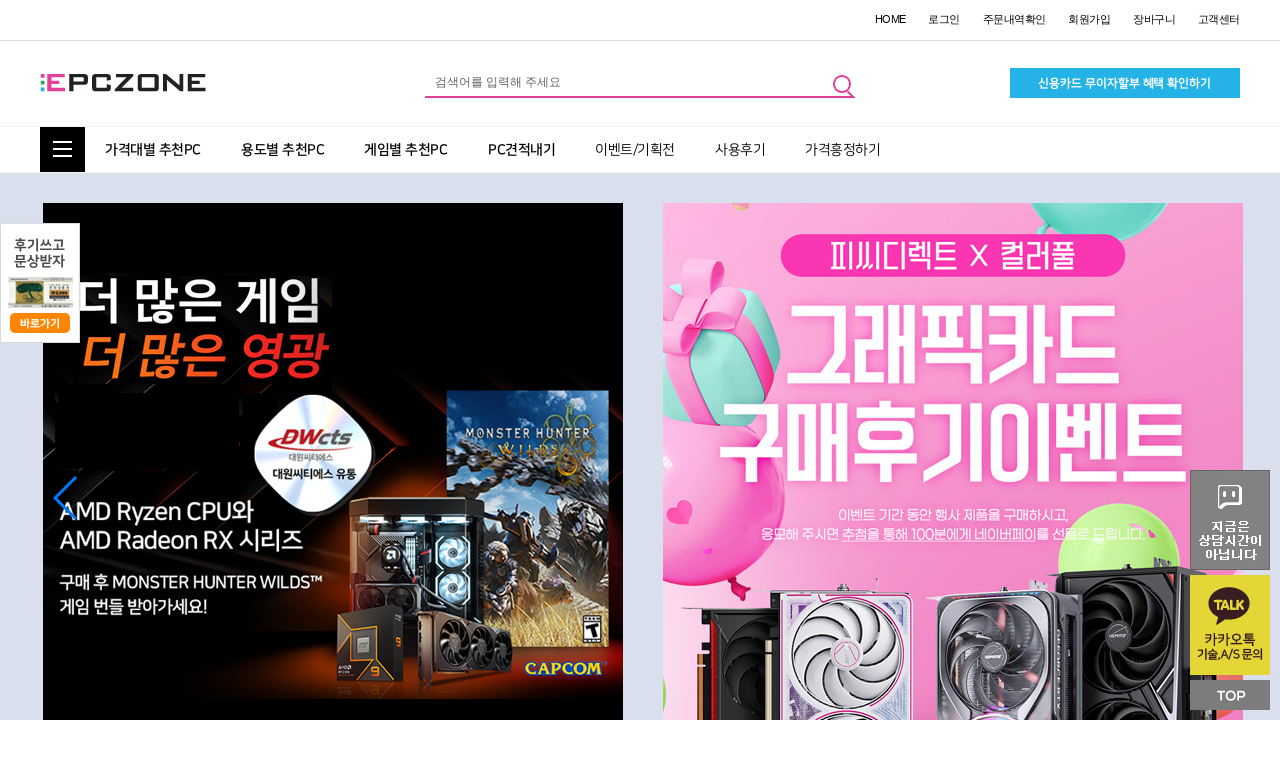

--- FILE ---
content_type: text/html; charset=UTF-8
request_url: https://www.epczone.co.kr/shop/cart.php
body_size: 132821
content:
<script>
	var PAGE_OUT = "";
</script><html xmlns="http://www.w3.org/1999/xhtml"><head>
<meta http-equiv="Content-Type" content="text/html; charset=utf-8" />
<meta http-equiv="X-UA-Compatible" content="IE=edge" /> <!-- IE9깨짐방지 -->
<meta name="description" content="조립컴퓨터 전문 쇼핑몰,오후 5시 이전 주문건 당일발송, 게임용PC, 사무용PC, 모니터, 컴퓨터 부품 판매"> 
<meta name="keywords" content="조립컴퓨터, 완제컴퓨터, 인텔, AMD, 컴퓨터AS, 대구, 조립PC">
<meta property="og:type" content="website" />
<meta property="og:title" content="조립컴퓨터 브랜드파워 NO.1 이피시존" />
<meta property="og:url" content="https://www.epczone.co.kr/shop/cart.php" />
<meta property="og:site_name" content="이피시존" />
		
<meta property="og:image" content="/img/logo_85x85.png" />
<meta property="og:image:width" content="85" />
<meta property="og:image:height" content="85" />
<meta property="og:description" content="브랜드파워 NO.1 이피시존" />
<link rel="stylesheet" type="text/css" href="https://cdn.jsdelivr.net/gh/moonspam/NanumSquare@1.0/nanumsquare.css">
<link rel="stylesheet" type="text/css" href="/css/common.css">
<link rel="stylesheet" type="text/css" href="/190723_epczone/css/style.css?ver=20181231">
<link rel="stylesheet" type="text/css" href="/css/main.css?v=1763395767">
<link rel="stylesheet" type="text/css" href="/css/menu.css?v=20210322">
<link rel="shortcut icon" href="/img/favicon.ico">
<script src="/js/jquery-1.8.3.min.js"></script>
<script src="/js/jquery-ui.min.js"></script>
<script src="/js/jquery.bxslider.js"></script>
<script src="/js/jquery.easing-1.3.js"></script>
<script src="/include/js/common.js?v=1.12"></script>
<script src="/include/js/common2.js"></script>
<script src="/js/menu.js"></script>






<title>조립컴퓨터 브랜드파워 NO.1 이피시존</title>
<style>
	#btn_top
	{
		position:fixed;
		z-index:20;
		right:10;
		bottom:10;
		text-align:right;
	}
	.main_gui {
		border-bottom:solid 1px #f2f2f2;
		border-top:solid 1px #f2f2f2;
	}
	.main_gui .menu li{
		font-family: 'NanumSquare', sans-serif;
		font-size:14px;
		transform: skew(-0.03deg);
		float:left;
		list-style:none;
	}
	.main_gui .menu li a {
		padding:15 20 14 20;
		display:block;
	}
</style>
</head>

	<style type="text/css">
#hd_pop {z-index:999999999999;position:relative;margin:0 auto;height:0;}
#hd_pop h2 {position:absolute;font-size:0;line-height:0;overflow:hidden}
.hd_pops {position:absolute;border:1px solid #e9e9e9;background:#fff;}
.hd_pops_con {}
.hd_pops_footer {padding:10px 0;background:#000;color:#fff;text-align:right}
.hd_pops_footer button {margin-right:5px;padding:5px 10px;border:0;background:#393939;color:#fff}
</style>
<!-- 팝업레이어 시작 { -->
<div id="hd_pop">
    

</div>

<script>
$(function() {
    $(".hd_pops_reject").click(function() {
        var id = $(this).attr('class').split(' ');
        var ck_name = id[1];
        var exp_time = parseInt(id[2]);
        $("#"+id[1]).css("display", "none");
		//alert(exp_time);
        set_cookie(ck_name, 1, exp_time);
    });
    $('.hd_pops_close').click(function() {
        var idb = $(this).attr('class').split(' ');
        $('#'+idb[1]).css('display','none');
    });
	
});
</script>

<body >

<table width="100%" border="0" cellspacing="0" cellpadding="0" style="border-bottom:solid 1px #dadada;">
  <tr>
    <td height="40" align="center">
		<table width="1200" border="0" cellspacing="0" cellpadding="0">
		  <tr>
			<td>
				<div id="top_nav33">
					<a href="/">HOME</a>
										<a href="https://www.epczone.co.kr/login/login.php?returnUrl=/shop/cart.php">로그인</a>
					<a href="/login/order_login.php">주문내역확인</a>
					<a href="https://www.epczone.co.kr/login/join1.php">회원가입</a>
                    <a href="https://www.epczone.co.kr/shop/cart.php">장바구니</a>
					<a href="/cs_main.php">고객센터</a>                    
				</div>
			   </td>
		  </tr>
		</table>
    </td>
  </tr>
</table>
<!-- 상단 -->
<div id="head_wrap">
<table width="100%" border="0" cellspacing="0" cellpadding="0">
  <tr>
    <td align="center">

<table width="1200" border="0" align="center" cellpadding="0" cellspacing="0">
  <tr>
    <td width="370" height="85">
		<a href="/"><img src="/190723_epczone/img/main/top_logo.jpg" border="0" /></a>
    </td>
    <td width="460" align="center">
					<fieldset>
		<form name="mainsearch" action="/shop/search.php" method="get">
		<table width="430" border="0" cellspacing="0" cellpadding="0">
          <tr>
            <td width="400"><input type="text" name="stx" id="sch_stx" maxlength="100" onFocus="this.value=''; return false" value="검색어를 입력해 주세요" style="width:400px; padding-left:10px; font-size:12px; color:#666; border-left:none; border-top:none; border-right:none; border-bottom:solid 2px #e24097; outline:none; height:30;"></td>
            <td valign="bottom"><input type="image" src="/190723_epczone/img/main/search_btn.jpg" value="검색" onClick="mainSearch()"></td>
          </tr>
        </table>
		 </form>
			
		</fieldset>
       
		<script>
			function mainSearch(){
				
				if(document.getElementById("sch_stx").value=="" || document.getElementById("sch_stx").value=="검색어를 입력해 주세요"){
					
					alert("검색어를 입력하여 주시길 바랍니다.");
					
					return false;
				}else{
					
					document.mainsearch.submit();
				}
				
			}
			
		</script>
        
    </td>
    <td width="370" align="right">      
      <img src="/190723_epczone/img/main/top_card.jpg" style="CURSOR: hand" border="0" onClick="MM_openBrWindow('/card_popup.html','','width=810,height=680')" /></td>
    </tr>
</table>
</td>
  </tr>
</table>	

<div id="menuIt">



<table width="100%" class="main_gui" border="0" cellspacing="0" cellpadding="0">
  <tr>
    <td align="center">
    	<table width="1200" border="0" cellspacing="0" cellpadding="0">
          <tr>
            <td width="45">
            <!--<img src="https://www.epczone.co.kr/210302_epczone/img/cate_btn.jpg">-->
				<div class="menu_cate_all">
					<button type="button" class="menu_open_btn" id="defCateBtn">
					<!--카테고리 전체보기 아이콘 클릭시 on 클래스 추가 -->
						<span class="blind">통합 카테고리 보기</span>
						<span class="menu_ico_menu"><em class="l1">&nbsp;</em></span>
					</button>
					<div class="menu_category_layer " style="">
						<span class="cozM_bg"></span>
						<button class="cate_close_btn"></button>
						<div class="nano">
							<div class="nano-content">
								<div class="category_set_area">	
									<div class="first_cate_area">		
										<ul class="f_cate_list">
											
																						
											<li class="BigDivLi" id="BigDivLi_474">
																									<a href="/shop/goodsList_b.php?cateId=10" class="witharrow ">가격대별 PC</a>
																							</li>
											<div class="second_cate_area BigDivLi_474" style="display:none;">
												<span class="cate_divide_line"></span>
												<strong>가격대별 PC</strong>
												<div class="s_cate_list">
													<ul class="second_border">
																												<li class="MediumDivLi" id="MediumDivLi_475">
																															<a href="/shop/goodsList_b.php?cateId=1010" class="witharrow ">30~40만원대</a>
																														<div class="third_cate_area MediumDivLi_475">    
																<ul class="t_cate_list"> 
																																		
																</ul>
																
															</div>
														</li>
																												<li class="MediumDivLi" id="MediumDivLi_877">
																															<a href="/shop/goodsList_b.php?cateId=1050" class="witharrow ">50~60만원대</a>
																														<div class="third_cate_area MediumDivLi_877">    
																<ul class="t_cate_list"> 
																																		
																</ul>
																
															</div>
														</li>
																												<li class="MediumDivLi" id="MediumDivLi_476">
																															<a href="/shop/goodsList_b.php?cateId=1020" class="witharrow ">70~80만원대</a>
																														<div class="third_cate_area MediumDivLi_476">    
																<ul class="t_cate_list"> 
																																		
																</ul>
																
															</div>
														</li>
																												<li class="MediumDivLi" id="MediumDivLi_477">
																															<a href="/shop/goodsList_b.php?cateId=1030" class="witharrow ">90~100만원대</a>
																														<div class="third_cate_area MediumDivLi_477">    
																<ul class="t_cate_list"> 
																																		
																</ul>
																
															</div>
														</li>
																												<li class="MediumDivLi" id="MediumDivLi_878">
																															<a href="/shop/goodsList_b.php?cateId=1060" class="witharrow ">100~120만원대</a>
																														<div class="third_cate_area MediumDivLi_878">    
																<ul class="t_cate_list"> 
																																		
																</ul>
																
															</div>
														</li>
																												<li class="MediumDivLi" id="MediumDivLi_478">
																															<a href="/shop/goodsList_b.php?cateId=1040" class="witharrow ">120만원대 이상</a>
																														<div class="third_cate_area MediumDivLi_478">    
																<ul class="t_cate_list"> 
																																		
																</ul>
																
															</div>
														</li>
																														
													</ul>
																									</div>
											</div>
																						
											<li class="BigDivLi" id="BigDivLi_479">
																									<a href="/shop/goodsList_b.php?cateId=20" class="witharrow ">용도별 PC</a>
																							</li>
											<div class="second_cate_area BigDivLi_479" style="display:none;">
												<span class="cate_divide_line"></span>
												<strong>용도별 PC</strong>
												<div class="s_cate_list">
													<ul class="second_border">
																												<li class="MediumDivLi" id="MediumDivLi_480">
																															<a href="/shop/goodsList_b.php?cateId=2010" class="witharrow ">모니터 패키지</a>
																														<div class="third_cate_area MediumDivLi_480">    
																<ul class="t_cate_list"> 
																																		
																</ul>
																
															</div>
														</li>
																												<li class="MediumDivLi" id="MediumDivLi_481">
																															<a href="/shop/goodsList_b.php?cateId=2020" class="witharrow ">인터넷/사무용/가정용</a>
																														<div class="third_cate_area MediumDivLi_481">    
																<ul class="t_cate_list"> 
																																		
																</ul>
																
															</div>
														</li>
																												<li class="MediumDivLi" id="MediumDivLi_482">
																															<a href="/shop/goodsList_b.php?cateId=2030" class="witharrow ">2D그래픽/웹디자인용</a>
																														<div class="third_cate_area MediumDivLi_482">    
																<ul class="t_cate_list"> 
																																		
																</ul>
																
															</div>
														</li>
																												<li class="MediumDivLi" id="MediumDivLi_483">
																															<a href="/shop/goodsList_b.php?cateId=2040" class="witharrow ">3D설계/그래픽용</a>
																														<div class="third_cate_area MediumDivLi_483">    
																<ul class="t_cate_list"> 
																																		
																</ul>
																
															</div>
														</li>
																												<li class="MediumDivLi" id="MediumDivLi_951">
																															<a href="/shop/goodsList_b.php?cateId=2070" class="witharrow ">방송용 PC</a>
																														<div class="third_cate_area MediumDivLi_951">    
																<ul class="t_cate_list"> 
																																		
																</ul>
																
															</div>
														</li>
																														
													</ul>
																									</div>
											</div>
																						
											<li class="BigDivLi" id="BigDivLi_3234">
																									<a href="/shop/goodsList_b.php?cateId=a0" class="witharrow ">게임별 추천PC</a>
																							</li>
											<div class="second_cate_area BigDivLi_3234" style="display:none;">
												<span class="cate_divide_line"></span>
												<strong>게임별 추천PC</strong>
												<div class="s_cate_list">
													<ul class="second_border">
																												<li class="MediumDivLi" id="MediumDivLi_3235">
																															<a href="/shop/goodsList_b.php?cateId=a010" class="witharrow ">RPG</a>
																														<div class="third_cate_area MediumDivLi_3235">    
																<ul class="t_cate_list"> 
																																																				<li><a href="https://www.epczone.co.kr/user_page/gamepc/lostark.php"  class="">로스트아크</a></li>
																																																																					<li><a href="/shop/goodsList_b.php?cateId=a01090"  class="">메이플 스토리</a></li>
																																																																					<li><a href="/shop/goodsList_b.php?cateId=a010b0"  class="">디아블로2 레저렉션</a></li>
																																																																					<li><a href="/shop/goodsList_b.php?cateId=a010a0"  class="">던전앤파이터</a></li>
																																																			
																</ul>
																
															</div>
														</li>
																												<li class="MediumDivLi" id="MediumDivLi_3236">
																															<a href="/shop/goodsList_b.php?cateId=a020" class="witharrow ">전략</a>
																														<div class="third_cate_area MediumDivLi_3236">    
																<ul class="t_cate_list"> 
																																																				<li><a href="https://www.epczone.co.kr/user_page/gamepc/lol.php"  class="">리그오브레전드</a></li>
																																																																					<li><a href="/shop/goodsList_b.php?cateId=a02020"  class="">스타크래프트</a></li>
																																																			
																</ul>
																
															</div>
														</li>
																												<li class="MediumDivLi" id="MediumDivLi_3237">
																															<a href="/shop/goodsList_b.php?cateId=a030" class="witharrow ">FPS</a>
																														<div class="third_cate_area MediumDivLi_3237">    
																<ul class="t_cate_list"> 
																																																				<li><a href="https://www.epczone.co.kr/user_page/gamepc/battleground.php"  class="">배틀그라운드</a></li>
																																																																					<li><a href="https://www.epczone.co.kr/user_page/gamepc/overwatch.php"  class="">오버워치</a></li>
																																																																					<li><a href="https://www.epczone.co.kr/user_page/gamepc/sudden.php"  class="">서든어택</a></li>
																																																																					<li><a href="/shop/goodsList_b.php?cateId=a03080"  class="">발로란트</a></li>
																																																			
																</ul>
																
															</div>
														</li>
																												<li class="MediumDivLi" id="MediumDivLi_3238">
																															<a href="/shop/goodsList_b.php?cateId=a040" class="witharrow ">액션</a>
																														<div class="third_cate_area MediumDivLi_3238">    
																<ul class="t_cate_list"> 
																																																				<li><a href="/shop/goodsList_b.php?cateId=a04010"  class="">엘든링</a></li>
																																																			
																</ul>
																
															</div>
														</li>
																												<li class="MediumDivLi" id="MediumDivLi_3239">
																															<a href="/shop/goodsList_b.php?cateId=a050" class="witharrow ">스포츠</a>
																														<div class="third_cate_area MediumDivLi_3239">    
																<ul class="t_cate_list"> 
																																																				<li><a href="https://www.epczone.co.kr/user_page/gamepc/fifaonline4.php"  class="">피파 온라인 4</a></li>
																																																			
																</ul>
																
															</div>
														</li>
																														
													</ul>
																									</div>
											</div>
																						<!-- 단품 URL-->
																						
											<li class="BigDivLi" id="BigDivLi_4874">
												<a href="/shop/itemsList.php?cateId=zc" class="witharrow ">노트북/완제품PC</a>
											</li>
											<div class="second_cate_area BigDivLi_4874" style="display:none;">
												<span class="cate_divide_line"></span>
												<strong>노트북/완제품PC</strong>
												<div class="s_cate_list">
													<ul class="second_border">
																												<li class="MediumDivLi" id="MediumDivLi_4875">
															<a href="/shop/itemsList.php?cateId=zc10" class="witharrow ">노트북</a>
															<div class="third_cate_area MediumDivLi_4875">    
																<ul class="t_cate_list"> 
																																		
																	<li><a href="/shop/itemsList.php?cateId=zc1010"  class="">ASUS</a></li>
																																		
																	<li><a href="/shop/itemsList.php?cateId=zc1020"  class="">삼성전자</a></li>
																																		
																	<li><a href="/shop/itemsList.php?cateId=zc1030"  class="">LG전자</a></li>
																																		
																	<li><a href="/shop/itemsList.php?cateId=zc1040"  class="">HP</a></li>
																																		
																	<li><a href="/shop/itemsList.php?cateId=zc1050"  class="">레노버</a></li>
																																		
																	<li><a href="/shop/itemsList.php?cateId=zc1060"  class="">MSI</a></li>
																																		
																</ul>
																
															</div>
														</li>
																												<li class="MediumDivLi" id="MediumDivLi_4884">
															<a href="/shop/itemsList.php?cateId=zc20" class="witharrow ">미니PC/베어본</a>
															<div class="third_cate_area MediumDivLi_4884">    
																<ul class="t_cate_list"> 
																																		
																</ul>
																
															</div>
														</li>
																														
													</ul>
																									</div>
											</div>
																						
											<li class="BigDivLi" id="BigDivLi_511">
												<a href="/shop/itemsList.php?cateId=f0" class="witharrow ">MONITOR</a>
											</li>
											<div class="second_cate_area BigDivLi_511" style="display:none;">
												<span class="cate_divide_line"></span>
												<strong>MONITOR</strong>
												<div class="s_cate_list">
													<ul class="second_border">
																												<li class="MediumDivLi" id="MediumDivLi_4548">
															<a href="/shop/itemsList.php?cateId=f0d0" class="witharrow ">20인치 이하</a>
															<div class="third_cate_area MediumDivLi_4548">    
																<ul class="t_cate_list"> 
																																		
																	<li><a href="/shop/itemsList.php?cateId=f0d050"  class="">ASUS</a></li>
																																		
																	<li><a href="/shop/itemsList.php?cateId=f0d020"  class="">제이씨현</a></li>
																																		
																	<li><a href="/shop/itemsList.php?cateId=f0d030"  class="">탑솔루션</a></li>
																																		
																	<li><a href="/shop/itemsList.php?cateId=f0d040"  class="">기타브랜드</a></li>
																																		
																</ul>
																
															</div>
														</li>
																												<li class="MediumDivLi" id="MediumDivLi_4549">
															<a href="/shop/itemsList.php?cateId=f0e0" class="witharrow ">22~24인치</a>
															<div class="third_cate_area MediumDivLi_4549">    
																<ul class="t_cate_list"> 
																																		
																	<li><a href="/shop/itemsList.php?cateId=f0e0k0"  class="">현대디지텍코어</a></li>
																																		
																	<li><a href="/shop/itemsList.php?cateId=f0e0g0"  class="">ASUS</a></li>
																																		
																	<li><a href="/shop/itemsList.php?cateId=f0e0h0"  class="">한성컴퓨터</a></li>
																																		
																	<li><a href="/shop/itemsList.php?cateId=f0e0i0"  class="">대원CTS</a></li>
																																		
																	<li><a href="/shop/itemsList.php?cateId=f0e010"  class="">삼성전자</a></li>
																																		
																	<li><a href="/shop/itemsList.php?cateId=f0e020"  class="">LG전자</a></li>
																																		
																	<li><a href="/shop/itemsList.php?cateId=f0e090"  class="">래안텍</a></li>
																																		
																	<li><a href="/shop/itemsList.php?cateId=f0e030"  class="">알파스캔</a></li>
																																		
																	<li><a href="/shop/itemsList.php?cateId=f0e040"  class="">BenQ</a></li>
																																		
																	<li><a href="/shop/itemsList.php?cateId=f0e050"  class="">유지코리아</a></li>
																																		
																	<li><a href="/shop/itemsList.php?cateId=f0e060"  class="">컴이지</a></li>
																																		
																	<li><a href="/shop/itemsList.php?cateId=f0e0a0"  class="">DELL</a></li>
																																		
																	<li><a href="/shop/itemsList.php?cateId=f0e0j0"  class="">MSI</a></li>
																																		
																	<li><a href="/shop/itemsList.php?cateId=f0e0b0"  class="">필립스</a></li>
																																		
																	<li><a href="/shop/itemsList.php?cateId=f0e0c0"  class="">엠텍코리아</a></li>
																																		
																	<li><a href="/shop/itemsList.php?cateId=f0e0f0"  class="">기타브랜드</a></li>
																																		
																	<li><a href="/shop/itemsList.php?cateId=f0e070"  class="">제이씨현</a></li>
																																		
																</ul>
																
															</div>
														</li>
																												<li class="MediumDivLi" id="MediumDivLi_4550">
															<a href="/shop/itemsList.php?cateId=f0f0" class="witharrow ">27~29인치</a>
															<div class="third_cate_area MediumDivLi_4550">    
																<ul class="t_cate_list"> 
																																		
																	<li><a href="/shop/itemsList.php?cateId=f0f0k0"  class="">현대디지텍코어</a></li>
																																		
																	<li><a href="/shop/itemsList.php?cateId=f0f0h0"  class="">ASUS</a></li>
																																		
																	<li><a href="/shop/itemsList.php?cateId=f0f0j0"  class="">한성컴퓨터</a></li>
																																		
																	<li><a href="/shop/itemsList.php?cateId=f0f0i0"  class="">대원CTS</a></li>
																																		
																	<li><a href="/shop/itemsList.php?cateId=f0f010"  class="">삼성전자</a></li>
																																		
																	<li><a href="/shop/itemsList.php?cateId=f0f030"  class="">알파스캔</a></li>
																																		
																	<li><a href="/shop/itemsList.php?cateId=f0f020"  class="">LG전자</a></li>
																																		
																	<li><a href="/shop/itemsList.php?cateId=f0f040"  class="">BenQ</a></li>
																																		
																	<li><a href="/shop/itemsList.php?cateId=f0f050"  class="">유지코리아</a></li>
																																		
																	<li><a href="/shop/itemsList.php?cateId=f0f060"  class="">컴이지</a></li>
																																		
																	<li><a href="/shop/itemsList.php?cateId=f0f090"  class="">래안텍</a></li>
																																		
																	<li><a href="/shop/itemsList.php?cateId=f0f0a0"  class="">DELL</a></li>
																																		
																	<li><a href="/shop/itemsList.php?cateId=f0f0b0"  class="">필립스</a></li>
																																		
																	<li><a href="/shop/itemsList.php?cateId=f0f0c0"  class="">엠텍코리아</a></li>
																																		
																	<li><a href="/shop/itemsList.php?cateId=f0f070"  class="">제이씨현</a></li>
																																		
																	<li><a href="/shop/itemsList.php?cateId=f0f0f0"  class="">기타브랜드</a></li>
																																		
																	<li><a href="/shop/itemsList.php?cateId=f0f0g0"  class="">MSI</a></li>
																																		
																</ul>
																
															</div>
														</li>
																												<li class="MediumDivLi" id="MediumDivLi_4551">
															<a href="/shop/itemsList.php?cateId=f0g0" class="witharrow ">30~39인치</a>
															<div class="third_cate_area MediumDivLi_4551">    
																<ul class="t_cate_list"> 
																																		
																	<li><a href="/shop/itemsList.php?cateId=f0g0k0"  class="">현대디지텍코어</a></li>
																																		
																	<li><a href="/shop/itemsList.php?cateId=f0g0g0"  class="">ASUS</a></li>
																																		
																	<li><a href="/shop/itemsList.php?cateId=f0g010"  class="">삼성전자</a></li>
																																		
																	<li><a href="/shop/itemsList.php?cateId=f0g020"  class="">LG전자</a></li>
																																		
																	<li><a href="/shop/itemsList.php?cateId=f0g030"  class="">알파스캔</a></li>
																																		
																	<li><a href="/shop/itemsList.php?cateId=f0g040"  class="">BenQ</a></li>
																																		
																	<li><a href="/shop/itemsList.php?cateId=f0g0j0"  class="">현대디지텍코어</a></li>
																																		
																	<li><a href="/shop/itemsList.php?cateId=f0g0h0"  class="">한성컴퓨터</a></li>
																																		
																	<li><a href="/shop/itemsList.php?cateId=f0g050"  class="">유지코리아</a></li>
																																		
																	<li><a href="/shop/itemsList.php?cateId=f0g060"  class="">컴이지</a></li>
																																		
																	<li><a href="/shop/itemsList.php?cateId=f0g070"  class="">제이씨현</a></li>
																																		
																	<li><a href="/shop/itemsList.php?cateId=f0g090"  class="">래안텍</a></li>
																																		
																	<li><a href="/shop/itemsList.php?cateId=f0g0a0"  class="">DELL</a></li>
																																		
																	<li><a href="/shop/itemsList.php?cateId=f0g0i0"  class="">MSI</a></li>
																																		
																	<li><a href="/shop/itemsList.php?cateId=f0g0b0"  class="">필립스</a></li>
																																		
																	<li><a href="/shop/itemsList.php?cateId=f0g0c0"  class="">엠텍코리아</a></li>
																																		
																</ul>
																
															</div>
														</li>
																												<li class="MediumDivLi" id="MediumDivLi_4552">
															<a href="/shop/itemsList.php?cateId=f0h0" class="witharrow ">40인치 이상 모니터</a>
															<div class="third_cate_area MediumDivLi_4552">    
																<ul class="t_cate_list"> 
																																		
																	<li><a href="/shop/itemsList.php?cateId=f0h060"  class="">ASUS</a></li>
																																		
																	<li><a href="/shop/itemsList.php?cateId=f0h010"  class="">삼성전자</a></li>
																																		
																	<li><a href="/shop/itemsList.php?cateId=f0h020"  class="">LG전자</a></li>
																																		
																	<li><a href="/shop/itemsList.php?cateId=f0h030"  class="">DELL</a></li>
																																		
																	<li><a href="/shop/itemsList.php?cateId=f0h040"  class="">필립스</a></li>
																																		
																	<li><a href="/shop/itemsList.php?cateId=f0h050"  class="">기타브랜드</a></li>
																																		
																</ul>
																
															</div>
														</li>
																														
													</ul>
																									</div>
											</div>
																						
											<li class="BigDivLi" id="BigDivLi_497">
												<a href="/shop/itemsList.php?cateId=a1" class="witharrow ">CPU</a>
											</li>
											<div class="second_cate_area BigDivLi_497" style="display:none;">
												<span class="cate_divide_line"></span>
												<strong>CPU</strong>
												<div class="s_cate_list">
													<ul class="second_border">
																												<li class="MediumDivLi" id="MediumDivLi_4298">
															<a href="/shop/itemsList.php?cateId=a1k0" class="witharrow ">인텔 정품</a>
															<div class="third_cate_area MediumDivLi_4298">    
																<ul class="t_cate_list"> 
																																		
																	<li><a href="/shop/itemsList.php?cateId=a1k0a0"  class="">15세대</a></li>
																																		
																	<li><a href="/shop/itemsList.php?cateId=a1k090"  class="">14세대</a></li>
																																		
																	<li><a href="/shop/itemsList.php?cateId=a1k080"  class="">13세대</a></li>
																																		
																	<li><a href="/shop/itemsList.php?cateId=a1k070"  class="">12세대</a></li>
																																		
																	<li><a href="/shop/itemsList.php?cateId=a1k010"  class="">11세대</a></li>
																																		
																	<li><a href="/shop/itemsList.php?cateId=a1k020"  class="">10세대</a></li>
																																		
																	<li><a href="/shop/itemsList.php?cateId=a1k030"  class="">9세대</a></li>
																																		
																	<li><a href="/shop/itemsList.php?cateId=a1k040"  class="">코어 X 시리즈</a></li>
																																		
																	<li><a href="/shop/itemsList.php?cateId=a1k050"  class="">제온 서버용</a></li>
																																		
																</ul>
																
															</div>
														</li>
																												<li class="MediumDivLi" id="MediumDivLi_4299">
															<a href="/shop/itemsList.php?cateId=a1l0" class="witharrow ">인텔병행수입</a>
															<div class="third_cate_area MediumDivLi_4299">    
																<ul class="t_cate_list"> 
																																		
																	<li><a href="/shop/itemsList.php?cateId=a1l090"  class="">15세대</a></li>
																																		
																	<li><a href="/shop/itemsList.php?cateId=a1l080"  class="">14세대</a></li>
																																		
																	<li><a href="/shop/itemsList.php?cateId=a1l070"  class="">13세대</a></li>
																																		
																	<li><a href="/shop/itemsList.php?cateId=a1l060"  class="">12세대</a></li>
																																		
																	<li><a href="/shop/itemsList.php?cateId=a1l010"  class="">11세대</a></li>
																																		
																	<li><a href="/shop/itemsList.php?cateId=a1l020"  class="">10세대</a></li>
																																		
																	<li><a href="/shop/itemsList.php?cateId=a1l030"  class="">9세대</a></li>
																																		
																	<li><a href="/shop/itemsList.php?cateId=a1l040"  class="">코어 X 시리즈</a></li>
																																		
																	<li><a href="/shop/itemsList.php?cateId=a1l050"  class="">제온 서버용</a></li>
																																		
																</ul>
																
															</div>
														</li>
																												<li class="MediumDivLi" id="MediumDivLi_4300">
															<a href="/shop/itemsList.php?cateId=a1m0" class="witharrow ">AMD</a>
															<div class="third_cate_area MediumDivLi_4300">    
																<ul class="t_cate_list"> 
																																		
																	<li><a href="/shop/itemsList.php?cateId=a1m060"  class="">6세대 (zen 5)</a></li>
																																		
																	<li><a href="/shop/itemsList.php?cateId=a1m050"  class="">5세대 (zen 4)</a></li>
																																		
																	<li><a href="/shop/itemsList.php?cateId=a1m010"  class="">4세대 (zen 3)</a></li>
																																		
																	<li><a href="/shop/itemsList.php?cateId=a1m020"  class="">3세대 (Zen 2)</a></li>
																																		
																	<li><a href="/shop/itemsList.php?cateId=a1m030"  class="">2세대 (Zen+)</a></li>
																																		
																	<li><a href="/shop/itemsList.php?cateId=a1m040"  class="">1세대 (Zen)</a></li>
																																		
																</ul>
																
															</div>
														</li>
																														
													</ul>
																									</div>
											</div>
																						
											<li class="BigDivLi" id="BigDivLi_498">
												<a href="/shop/itemsList.php?cateId=20" class="witharrow ">COOLER / 튜닝</a>
											</li>
											<div class="second_cate_area BigDivLi_498" style="display:none;">
												<span class="cate_divide_line"></span>
												<strong>COOLER / 튜닝</strong>
												<div class="s_cate_list">
													<ul class="second_border">
																												<li class="MediumDivLi" id="MediumDivLi_538">
															<a href="/shop/itemsList.php?cateId=2010" class="witharrow ">CPU 공랭 쿨러</a>
															<div class="third_cate_area MediumDivLi_538">    
																<ul class="t_cate_list"> 
																																		
																	<li><a href="/shop/itemsList.php?cateId=2010c0"  class="">DarkFlash (다크플래쉬)</a></li>
																																		
																	<li><a href="/shop/itemsList.php?cateId=2010i0"  class="">Enermax(에너맥스)</a></li>
																																		
																	<li><a href="/shop/itemsList.php?cateId=201020"  class="">DEEPCOOL</a></li>
																																		
																	<li><a href="/shop/itemsList.php?cateId=2010e0"  class="">JONSBO (존스보)</a></li>
																																		
																	<li><a href="/shop/itemsList.php?cateId=2010j0"  class="">PCCOOLER</a></li>
																																		
																	<li><a href="/shop/itemsList.php?cateId=201030"  class="">THERMOLAB</a></li>
																																		
																	<li><a href="/shop/itemsList.php?cateId=2010f0"  class="">NOCTUA (녹두아)</a></li>
																																		
																	<li><a href="/shop/itemsList.php?cateId=201040"  class="">COOLERMASTER (쿨러마스터)</a></li>
																																		
																	<li><a href="/shop/itemsList.php?cateId=2010b0"  class="">ALSEYE</a></li>
																																		
																	<li><a href="/shop/itemsList.php?cateId=2010h0"  class="">Segotep</a></li>
																																		
																	<li><a href="/shop/itemsList.php?cateId=201010"  class="">ZALMAN (잘만)</a></li>
																																		
																	<li><a href="/shop/itemsList.php?cateId=201050"  class="">BRAVOTEC (브라보텍)</a></li>
																																		
																	<li><a href="/shop/itemsList.php?cateId=201060"  class="">RAIJINTEK</a></li>
																																		
																	<li><a href="/shop/itemsList.php?cateId=201070"  class="">ANTEC (안텍)</a></li>
																																		
																	<li><a href="/shop/itemsList.php?cateId=201080"  class="">FSP</a></li>
																																		
																	<li><a href="/shop/itemsList.php?cateId=201090"  class="">be quiet</a></li>
																																		
																	<li><a href="/shop/itemsList.php?cateId=2010a0"  class="">3RSYS</a></li>
																																		
																	<li><a href="/shop/itemsList.php?cateId=2010d0"  class="">ABKO</a></li>
																																		
																	<li><a href="/shop/itemsList.php?cateId=2010g0"  class="">기타브랜드</a></li>
																																		
																</ul>
																
															</div>
														</li>
																												<li class="MediumDivLi" id="MediumDivLi_539">
															<a href="/shop/itemsList.php?cateId=2020" class="witharrow ">CPU 수랭 쿨러</a>
															<div class="third_cate_area MediumDivLi_539">    
																<ul class="t_cate_list"> 
																																		
																	<li><a href="/shop/itemsList.php?cateId=2020g0"  class="">DarkFlash</a></li>
																																		
																	<li><a href="/shop/itemsList.php?cateId=2020j0"  class="">Enermax(에너맥스)</a></li>
																																		
																	<li><a href="/shop/itemsList.php?cateId=202010"  class="">DEEPCOOL</a></li>
																																		
																	<li><a href="/shop/itemsList.php?cateId=202080"  class="">NZXT</a></li>
																																		
																	<li><a href="/shop/itemsList.php?cateId=2020m0"  class="">PCCOOLER</a></li>
																																		
																	<li><a href="/shop/itemsList.php?cateId=202030"  class="">CORSAIR (커세어)</a></li>
																																		
																	<li><a href="/shop/itemsList.php?cateId=2020d0"  class="">EVGA (에브가)</a></li>
																																		
																	<li><a href="/shop/itemsList.php?cateId=2020h0"  class="">3RSYS</a></li>
																																		
																	<li><a href="/shop/itemsList.php?cateId=202020"  class="">COOLERMASTER (쿨러마스터)</a></li>
																																		
																	<li><a href="/shop/itemsList.php?cateId=202050"  class="">RAIJINTEK</a></li>
																																		
																	<li><a href="/shop/itemsList.php?cateId=202060"  class="">COLORFUL (컬러풀)</a></li>
																																		
																	<li><a href="/shop/itemsList.php?cateId=202070"  class="">BRAVOTEC (브라보텍)</a></li>
																																		
																	<li><a href="/shop/itemsList.php?cateId=202090"  class="">Thermaltake (써멀테이크)</a></li>
																																		
																	<li><a href="/shop/itemsList.php?cateId=2020a0"  class="">ANTEC (안텍)</a></li>
																																		
																	<li><a href="/shop/itemsList.php?cateId=2020l0"  class="">ZALMAN(잘만)</a></li>
																																		
																	<li><a href="/shop/itemsList.php?cateId=2020b0"  class="">COUGAR (쿠거)</a></li>
																																		
																	<li><a href="/shop/itemsList.php?cateId=2020c0"  class="">FRACTAL DESIGN</a></li>
																																		
																	<li><a href="/shop/itemsList.php?cateId=2020k0"  class="">GIGABYTE</a></li>
																																		
																	<li><a href="/shop/itemsList.php?cateId=2020f0"  class="">ALSEYE</a></li>
																																		
																	<li><a href="/shop/itemsList.php?cateId=2020i0"  class="">리안리</a></li>
																																		
																	<li><a href="/shop/itemsList.php?cateId=2020e0"  class="">기타 브랜드</a></li>
																																		
																</ul>
																
															</div>
														</li>
																												<li class="MediumDivLi" id="MediumDivLi_701">
															<a href="/shop/itemsList.php?cateId=2040" class="witharrow ">튜닝용품</a>
															<div class="third_cate_area MediumDivLi_701">    
																<ul class="t_cate_list"> 
																																		
																	<li><a href="/shop/itemsList.php?cateId=204010"  class="">그래픽카드 지지대</a></li>
																																		
																	<li><a href="/shop/itemsList.php?cateId=204020"  class="">서멀구리스</a></li>
																																		
																	<li><a href="/shop/itemsList.php?cateId=204030"  class="">M.2 방열판</a></li>
																																		
																	<li><a href="/shop/itemsList.php?cateId=204040"  class="">메모리 방열판</a></li>
																																		
																	<li><a href="/shop/itemsList.php?cateId=204050"  class="">라이저케이블</a></li>
																																		
																	<li><a href="/shop/itemsList.php?cateId=204060"  class="">케이블 / 젠더</a></li>
																																		
																	<li><a href="/shop/itemsList.php?cateId=204070"  class="">PSU 커버</a></li>
																																		
																	<li><a href="/shop/itemsList.php?cateId=204080"  class="">기타</a></li>
																																		
																</ul>
																
															</div>
														</li>
																												<li class="MediumDivLi" id="MediumDivLi_1399">
															<a href="/shop/itemsList.php?cateId=2050" class="witharrow ">시스템쿨러</a>
															<div class="third_cate_area MediumDivLi_1399">    
																<ul class="t_cate_list"> 
																																		
																	<li><a href="/shop/itemsList.php?cateId=2050e0"  class="">darkFlash (다크플래쉬)</a></li>
																																		
																	<li><a href="/shop/itemsList.php?cateId=2050k0"  class="">Enermax(에너맥스)</a></li>
																																		
																	<li><a href="/shop/itemsList.php?cateId=205070"  class="">DEEPCOOL</a></li>
																																		
																	<li><a href="/shop/itemsList.php?cateId=2050l0"  class="">PCCOOLER</a></li>
																																		
																	<li><a href="/shop/itemsList.php?cateId=2050g0"  class="">Fractal Design</a></li>
																																		
																	<li><a href="/shop/itemsList.php?cateId=205020"  class="">CORSAIR (커세어)</a></li>
																																		
																	<li><a href="/shop/itemsList.php?cateId=205030"  class="">3RSYS</a></li>
																																		
																	<li><a href="/shop/itemsList.php?cateId=205060"  class="">ABKO</a></li>
																																		
																	<li><a href="/shop/itemsList.php?cateId=2050h0"  class="">NOCTUA</a></li>
																																		
																	<li><a href="/shop/itemsList.php?cateId=2050d0"  class="">ALSEYE</a></li>
																																		
																	<li><a href="/shop/itemsList.php?cateId=2050b0"  class="">COOLERMASTER (쿨러마스터)</a></li>
																																		
																	<li><a href="/shop/itemsList.php?cateId=205010"  class="">ZALMAN (잘만)</a></li>
																																		
																	<li><a href="/shop/itemsList.php?cateId=205040"  class="">RAIJINTEK</a></li>
																																		
																	<li><a href="/shop/itemsList.php?cateId=205050"  class="">BRAVOTEC (브라보텍)</a></li>
																																		
																	<li><a href="/shop/itemsList.php?cateId=205080"  class="">THERMOLAB</a></li>
																																		
																	<li><a href="/shop/itemsList.php?cateId=2050c0"  class="">NZXT</a></li>
																																		
																	<li><a href="/shop/itemsList.php?cateId=2050f0"  class="">be quiet</a></li>
																																		
																	<li><a href="/shop/itemsList.php?cateId=2050i0"  class="">리안리</a></li>
																																		
																	<li><a href="/shop/itemsList.php?cateId=2050j0"  class="">Segotep</a></li>
																																		
																</ul>
																
															</div>
														</li>
																												<li class="MediumDivLi" id="MediumDivLi_1411">
															<a href="/shop/itemsList.php?cateId=2060" class="witharrow ">노트북 쿨링패드</a>
															<div class="third_cate_area MediumDivLi_1411">    
																<ul class="t_cate_list"> 
																																		
																	<li><a href="/shop/itemsList.php?cateId=206010"  class="">잘만 (zalman)</a></li>
																																		
																	<li><a href="/shop/itemsList.php?cateId=206020"  class="">쿨러마스터 (coolermaster)</a></li>
																																		
																	<li><a href="/shop/itemsList.php?cateId=206030"  class="">딥쿨 (DEEPCOOL)</a></li>
																																		
																</ul>
																
															</div>
														</li>
																														
													</ul>
																									</div>
											</div>
																						
											<li class="BigDivLi" id="BigDivLi_500">
												<a href="/shop/itemsList.php?cateId=40" class="witharrow ">MAINBOARD</a>
											</li>
											<div class="second_cate_area BigDivLi_500" style="display:none;">
												<span class="cate_divide_line"></span>
												<strong>MAINBOARD</strong>
												<div class="s_cate_list">
													<ul class="second_border">
																												<li class="MediumDivLi" id="MediumDivLi_4327">
															<a href="/shop/itemsList.php?cateId=40a1" class="witharrow ">인텔 CPU용</a>
															<div class="third_cate_area MediumDivLi_4327">    
																<ul class="t_cate_list"> 
																																		
																	<li><a href="/shop/itemsList.php?cateId=40a120"  class="">인텔 1200 소켓(10세대용)</a></li>
																																		
																	<li><a href="/shop/itemsList.php?cateId=40a160"  class="">인텔 1200 소켓(11세대용)</a></li>
																																		
																	<li><a href="/shop/itemsList.php?cateId=40a170"  class="">인텔 1700 소켓 (12세대용)</a></li>
																																		
																	<li><a href="/shop/itemsList.php?cateId=40a180"  class="">인텔 1700 소켓 (13세대, 14세대용)</a></li>
																																		
																	<li><a href="/shop/itemsList.php?cateId=40a190"  class="">인텔 1851 소켓(15세대용)</a></li>
																																		
																	<li><a href="/shop/itemsList.php?cateId=40a130"  class="">인텔 8~9세대 소켓(1151 v2)</a></li>
																																		
																	<li><a href="/shop/itemsList.php?cateId=40a140"  class="">코어 X 시리즈</a></li>
																																		
																	<li><a href="/shop/itemsList.php?cateId=40a150"  class="">제온 서버용</a></li>
																																		
																</ul>
																
															</div>
														</li>
																												<li class="MediumDivLi" id="MediumDivLi_4328">
															<a href="/shop/itemsList.php?cateId=40a2" class="witharrow ">AMD CPU용</a>
															<div class="third_cate_area MediumDivLi_4328">    
																<ul class="t_cate_list"> 
																																		
																	<li><a href="/shop/itemsList.php?cateId=40a250"  class="">AM5 소켓</a></li>
																																		
																	<li><a href="/shop/itemsList.php?cateId=40a210"  class="">AM4 소켓</a></li>
																																		
																	<li><a href="/shop/itemsList.php?cateId=40a220"  class="">sTRX4 소켓</a></li>
																																		
																	<li><a href="/shop/itemsList.php?cateId=40a230"  class="">TR4 소켓</a></li>
																																		
																	<li><a href="/shop/itemsList.php?cateId=40a240"  class="">SP3 소켓</a></li>
																																		
																</ul>
																
															</div>
														</li>
																														
													</ul>
																									</div>
											</div>
																						
											<li class="BigDivLi" id="BigDivLi_499">
												<a href="/shop/itemsList.php?cateId=30" class="witharrow ">RAM</a>
											</li>
											<div class="second_cate_area BigDivLi_499" style="display:none;">
												<span class="cate_divide_line"></span>
												<strong>RAM</strong>
												<div class="s_cate_list">
													<ul class="second_border">
																												<li class="MediumDivLi" id="MediumDivLi_4315">
															<a href="/shop/itemsList.php?cateId=3080" class="witharrow ">PC메모리</a>
															<div class="third_cate_area MediumDivLi_4315">    
																<ul class="t_cate_list"> 
																																		
																	<li><a href="/shop/itemsList.php?cateId=308030"  class="">DDR5</a></li>
																																		
																	<li><a href="/shop/itemsList.php?cateId=308010"  class="">DDR4</a></li>
																																		
																	<li><a href="/shop/itemsList.php?cateId=308020"  class="">DDR3</a></li>
																																		
																</ul>
																
															</div>
														</li>
																												<li class="MediumDivLi" id="MediumDivLi_4316">
															<a href="/shop/itemsList.php?cateId=3090" class="witharrow ">노트북메모리</a>
															<div class="third_cate_area MediumDivLi_4316">    
																<ul class="t_cate_list"> 
																																		
																	<li><a href="/shop/itemsList.php?cateId=309030"  class="">DDR5</a></li>
																																		
																	<li><a href="/shop/itemsList.php?cateId=309010"  class="">DDR4</a></li>
																																		
																	<li><a href="/shop/itemsList.php?cateId=309020"  class="">DDR3</a></li>
																																		
																</ul>
																
															</div>
														</li>
																												<li class="MediumDivLi" id="MediumDivLi_4317">
															<a href="/shop/itemsList.php?cateId=30a0" class="witharrow ">서버메모리</a>
															<div class="third_cate_area MediumDivLi_4317">    
																<ul class="t_cate_list"> 
																																		
																	<li><a href="/shop/itemsList.php?cateId=30a010"  class="">DDR4</a></li>
																																		
																	<li><a href="/shop/itemsList.php?cateId=30a020"  class="">DDR3</a></li>
																																		
																	<li><a href="/shop/itemsList.php?cateId=30a030"  class="">DDR5</a></li>
																																		
																</ul>
																
															</div>
														</li>
																														
													</ul>
																									</div>
											</div>
																						
											<li class="BigDivLi" id="BigDivLi_501">
												<a href="/shop/itemsList.php?cateId=50" class="witharrow ">VGA</a>
											</li>
											<div class="second_cate_area BigDivLi_501" style="display:none;">
												<span class="cate_divide_line"></span>
												<strong>VGA</strong>
												<div class="s_cate_list">
													<ul class="second_border">
																												<li class="MediumDivLi" id="MediumDivLi_4399">
															<a href="/shop/itemsList.php?cateId=50a2" class="witharrow ">AMD</a>
															<div class="third_cate_area MediumDivLi_4399">    
																<ul class="t_cate_list"> 
																																		
																	<li><a href="/shop/itemsList.php?cateId=50a2p0"  class="">RX 9070 XT</a></li>
																																		
																	<li><a href="/shop/itemsList.php?cateId=50a2o0"  class="">RX 9070</a></li>
																																		
																	<li><a href="/shop/itemsList.php?cateId=50a2q0"  class="">RX 9060 XT</a></li>
																																		
																	<li><a href="/shop/itemsList.php?cateId=50a2r0"  class="">RX 9060</a></li>
																																		
																	<li><a href="/shop/itemsList.php?cateId=50a2j0"  class="">RX 7900 XTX</a></li>
																																		
																	<li><a href="/shop/itemsList.php?cateId=50a2i0"  class="">RX 7900 XT</a></li>
																																		
																	<li><a href="/shop/itemsList.php?cateId=50a2m0"  class="">RX 7800 XT</a></li>
																																		
																	<li><a href="/shop/itemsList.php?cateId=50a2n0"  class="">RX 7700 XT</a></li>
																																		
																	<li><a href="/shop/itemsList.php?cateId=50a2l0"  class="">RX 7600</a></li>
																																		
																	<li><a href="/shop/itemsList.php?cateId=50a2h0"  class="">RX 6950 XT</a></li>
																																		
																	<li><a href="/shop/itemsList.php?cateId=50a210"  class="">RX 6900 XT</a></li>
																																		
																	<li><a href="/shop/itemsList.php?cateId=50a220"  class="">RX 6800 XT</a></li>
																																		
																	<li><a href="/shop/itemsList.php?cateId=50a230"  class="">RX 6800</a></li>
																																		
																	<li><a href="/shop/itemsList.php?cateId=50a2g0"  class="">RX 6750 XT</a></li>
																																		
																	<li><a href="/shop/itemsList.php?cateId=50a290"  class="">RX 6700 XT</a></li>
																																		
																	<li><a href="/shop/itemsList.php?cateId=50a2k0"  class="">RX 6700</a></li>
																																		
																	<li><a href="/shop/itemsList.php?cateId=50a2f0"  class="">RX 6650 XT</a></li>
																																		
																	<li><a href="/shop/itemsList.php?cateId=50a2b0"  class="">RX 6600 XT</a></li>
																																		
																	<li><a href="/shop/itemsList.php?cateId=50a2c0"  class="">RX 6600</a></li>
																																		
																	<li><a href="/shop/itemsList.php?cateId=50a2d0"  class="">RX 6500 XT</a></li>
																																		
																	<li><a href="/shop/itemsList.php?cateId=50a2e0"  class="">RX 6400</a></li>
																																		
																	<li><a href="/shop/itemsList.php?cateId=50a240"  class="">RX 5700 XT</a></li>
																																		
																	<li><a href="/shop/itemsList.php?cateId=50a250"  class="">RX 5700</a></li>
																																		
																	<li><a href="/shop/itemsList.php?cateId=50a260"  class="">RX 5600 XT</a></li>
																																		
																	<li><a href="/shop/itemsList.php?cateId=50a280"  class="">RX 500 시리즈</a></li>
																																		
																	<li><a href="/shop/itemsList.php?cateId=50a2a0"  class="">기타</a></li>
																																		
																</ul>
																
															</div>
														</li>
																												<li class="MediumDivLi" id="MediumDivLi_4398">
															<a href="/shop/itemsList.php?cateId=50a1" class="witharrow ">NVIDIA</a>
															<div class="third_cate_area MediumDivLi_4398">    
																<ul class="t_cate_list"> 
																																		
																	<li><a href="/shop/itemsList.php?cateId=50a1y0"  class="">RTX 5090</a></li>
																																		
																	<li><a href="/shop/itemsList.php?cateId=50a1z0"  class="">RTX 5080</a></li>
																																		
																	<li><a href="/shop/itemsList.php?cateId=50a1z3"  class="">RTX 5070 TI</a></li>
																																		
																	<li><a href="/shop/itemsList.php?cateId=50a1z1"  class="">RTX 5070</a></li>
																																		
																	<li><a href="/shop/itemsList.php?cateId=50a1z4"  class="">RTX 5060 Ti</a></li>
																																		
																	<li><a href="/shop/itemsList.php?cateId=50a1z2"  class="">RTX 5060</a></li>
																																		
																	<li><a href="/shop/itemsList.php?cateId=50a1z5"  class="">RTX 5050</a></li>
																																		
																	<li><a href="/shop/itemsList.php?cateId=50a1p0"  class="">RTX 4090</a></li>
																																		
																	<li><a href="/shop/itemsList.php?cateId=50a1x0"  class="">RTX 4080 SUPER</a></li>
																																		
																	<li><a href="/shop/itemsList.php?cateId=50a1q0"  class="">RTX 4080</a></li>
																																		
																	<li><a href="/shop/itemsList.php?cateId=50a1w0"  class="">RTX 4070 TI SUPER</a></li>
																																		
																	<li><a href="/shop/itemsList.php?cateId=50a1r0"  class="">RTX 4070 TI</a></li>
																																		
																	<li><a href="/shop/itemsList.php?cateId=50a1v0"  class="">RTX 4070 SUPER</a></li>
																																		
																	<li><a href="/shop/itemsList.php?cateId=50a1s0"  class="">RTX 4070</a></li>
																																		
																	<li><a href="/shop/itemsList.php?cateId=50a1t0"  class="">RTX 4060 TI</a></li>
																																		
																	<li><a href="/shop/itemsList.php?cateId=50a1u0"  class="">RTX 4060</a></li>
																																		
																	<li><a href="/shop/itemsList.php?cateId=50a140"  class="">RTX 3080</a></li>
																																		
																	<li><a href="/shop/itemsList.php?cateId=50a110"  class="">RTX 3060</a></li>
																																		
																	<li><a href="/shop/itemsList.php?cateId=50a1m0"  class="">RTX 3050</a></li>
																																		
																	<li><a href="/shop/itemsList.php?cateId=50a180"  class="">GTX 1660 SUPER</a></li>
																																		
																	<li><a href="/shop/itemsList.php?cateId=50a170"  class="">GTX 1660</a></li>
																																		
																	<li><a href="/shop/itemsList.php?cateId=50a1a0"  class="">GTX 1050 TI</a></li>
																																		
																	<li><a href="/shop/itemsList.php?cateId=50a1i0"  class="">GTX 1050</a></li>
																																		
																	<li><a href="/shop/itemsList.php?cateId=50a1b0"  class="">GT 1030</a></li>
																																		
																	<li><a href="/shop/itemsList.php?cateId=50a1g0"  class="">GT 730</a></li>
																																		
																	<li><a href="/shop/itemsList.php?cateId=50a1c0"  class="">GT 710</a></li>
																																		
																	<li><a href="/shop/itemsList.php?cateId=50a1d0"  class="">G 210</a></li>
																																		
																</ul>
																
															</div>
														</li>
																												<li class="MediumDivLi" id="MediumDivLi_4885">
															<a href="/shop/itemsList.php?cateId=50b3" class="witharrow ">인텔</a>
															<div class="third_cate_area MediumDivLi_4885">    
																<ul class="t_cate_list"> 
																																		
																</ul>
																
															</div>
														</li>
																												<li class="MediumDivLi" id="MediumDivLi_4400">
															<a href="/shop/itemsList.php?cateId=50a3" class="witharrow ">전문가용(쿼드로)/타이탄</a>
															<div class="third_cate_area MediumDivLi_4400">    
																<ul class="t_cate_list"> 
																																		
																	<li><a href="/shop/itemsList.php?cateId=50a310"  class="">쿼드로 M 시리즈</a></li>
																																		
																	<li><a href="/shop/itemsList.php?cateId=50a320"  class="">쿼드로 K 시리즈</a></li>
																																		
																	<li><a href="/shop/itemsList.php?cateId=50a330"  class="">쿼드로 P 시리즈</a></li>
																																		
																	<li><a href="/shop/itemsList.php?cateId=50a340"  class="">쿼드로 RTX 시리즈</a></li>
																																		
																	<li><a href="/shop/itemsList.php?cateId=50a360"  class="">쿼드로 A 시리즈</a></li>
																																		
																	<li><a href="/shop/itemsList.php?cateId=50a350"  class="">RTX TITAN</a></li>
																																		
																</ul>
																
															</div>
														</li>
																														
													</ul>
																									</div>
											</div>
																						
											<li class="BigDivLi" id="BigDivLi_503">
												<a href="/shop/itemsList.php?cateId=70" class="witharrow ">SSD</a>
											</li>
											<div class="second_cate_area BigDivLi_503" style="display:none;">
												<span class="cate_divide_line"></span>
												<strong>SSD</strong>
												<div class="s_cate_list">
													<ul class="second_border">
																												<li class="MediumDivLi" id="MediumDivLi_4338">
															<a href="/shop/itemsList.php?cateId=7070" class="witharrow ">2.5인치 SATA</a>
															<div class="third_cate_area MediumDivLi_4338">    
																<ul class="t_cate_list"> 
																																		
																	<li><a href="/shop/itemsList.php?cateId=707010"  class="">삼성전자</a></li>
																																		
																	<li><a href="/shop/itemsList.php?cateId=707020"  class="">Western Digital</a></li>
																																		
																	<li><a href="/shop/itemsList.php?cateId=707030"  class="">마이크론</a></li>
																																		
																	<li><a href="/shop/itemsList.php?cateId=707040"  class="">HIKSEMI</a></li>
																																		
																	<li><a href="/shop/itemsList.php?cateId=707050"  class="">SK하이닉스</a></li>
																																		
																	<li><a href="/shop/itemsList.php?cateId=707070"  class="">SEAGATE</a></li>
																																		
																	<li><a href="/shop/itemsList.php?cateId=707080"  class="">ABKO</a></li>
																																		
																	<li><a href="/shop/itemsList.php?cateId=707060"  class="">기타브랜드</a></li>
																																		
																</ul>
																
															</div>
														</li>
																												<li class="MediumDivLi" id="MediumDivLi_4339">
															<a href="/shop/itemsList.php?cateId=7080" class="witharrow ">M.2 SATA</a>
															<div class="third_cate_area MediumDivLi_4339">    
																<ul class="t_cate_list"> 
																																		
																	<li><a href="/shop/itemsList.php?cateId=708010"  class="">삼성전자</a></li>
																																		
																	<li><a href="/shop/itemsList.php?cateId=708020"  class="">Western Digital</a></li>
																																		
																	<li><a href="/shop/itemsList.php?cateId=708030"  class="">마이크론</a></li>
																																		
																	<li><a href="/shop/itemsList.php?cateId=708040"  class="">HIKSEMI</a></li>
																																		
																	<li><a href="/shop/itemsList.php?cateId=708050"  class="">SK하이닉스</a></li>
																																		
																	<li><a href="/shop/itemsList.php?cateId=708060"  class="">기타브랜드</a></li>
																																		
																	<li><a href="/shop/itemsList.php?cateId=708070"  class="">Seagate</a></li>
																																		
																</ul>
																
															</div>
														</li>
																												<li class="MediumDivLi" id="MediumDivLi_4340">
															<a href="/shop/itemsList.php?cateId=7090" class="witharrow ">M.2 NVME</a>
															<div class="third_cate_area MediumDivLi_4340">    
																<ul class="t_cate_list"> 
																																		
																	<li><a href="/shop/itemsList.php?cateId=709010"  class="">삼성전자</a></li>
																																		
																	<li><a href="/shop/itemsList.php?cateId=709020"  class="">Western Digital</a></li>
																																		
																	<li><a href="/shop/itemsList.php?cateId=709030"  class="">마이크론</a></li>
																																		
																	<li><a href="/shop/itemsList.php?cateId=709040"  class="">HIKSEMI</a></li>
																																		
																	<li><a href="/shop/itemsList.php?cateId=709050"  class="">SK하이닉스</a></li>
																																		
																	<li><a href="/shop/itemsList.php?cateId=709070"  class="">SEAGATE</a></li>
																																		
																	<li><a href="/shop/itemsList.php?cateId=709080"  class="">ABKO</a></li>
																																		
																	<li><a href="/shop/itemsList.php?cateId=709060"  class="">기타브랜드</a></li>
																																		
																</ul>
																
															</div>
														</li>
																												<li class="MediumDivLi" id="MediumDivLi_4341">
															<a href="/shop/itemsList.php?cateId=70a0" class="witharrow ">PCIe 4.0 NVME</a>
															<div class="third_cate_area MediumDivLi_4341">    
																<ul class="t_cate_list"> 
																																		
																	<li><a href="/shop/itemsList.php?cateId=70a010"  class="">삼성전자</a></li>
																																		
																	<li><a href="/shop/itemsList.php?cateId=70a020"  class="">Western Digital</a></li>
																																		
																	<li><a href="/shop/itemsList.php?cateId=70a030"  class="">마이크론</a></li>
																																		
																	<li><a href="/shop/itemsList.php?cateId=70a040"  class="">HIKSEMI</a></li>
																																		
																	<li><a href="/shop/itemsList.php?cateId=70a050"  class="">SK하이닉스</a></li>
																																		
																	<li><a href="/shop/itemsList.php?cateId=70a070"  class="">Seagate</a></li>
																																		
																	<li><a href="/shop/itemsList.php?cateId=70a060"  class="">기타브랜드</a></li>
																																		
																	<li><a href="/shop/itemsList.php?cateId=70a080"  class="">솔리다임</a></li>
																																		
																</ul>
																
															</div>
														</li>
																												<li class="MediumDivLi" id="MediumDivLi_4342">
															<a href="/shop/itemsList.php?cateId=70b0" class="witharrow ">mSATA (Mini SATA)</a>
															<div class="third_cate_area MediumDivLi_4342">    
																<ul class="t_cate_list"> 
																																		
																	<li><a href="/shop/itemsList.php?cateId=70b010"  class="">삼성전자</a></li>
																																		
																	<li><a href="/shop/itemsList.php?cateId=70b020"  class="">Western Digital</a></li>
																																		
																	<li><a href="/shop/itemsList.php?cateId=70b030"  class="">마이크론</a></li>
																																		
																	<li><a href="/shop/itemsList.php?cateId=70b040"  class="">HIKSEMI</a></li>
																																		
																	<li><a href="/shop/itemsList.php?cateId=70b050"  class="">SK하이닉스</a></li>
																																		
																	<li><a href="/shop/itemsList.php?cateId=70b060"  class="">기타브랜드</a></li>
																																		
																</ul>
																
															</div>
														</li>
																												<li class="MediumDivLi" id="MediumDivLi_4709">
															<a href="/shop/itemsList.php?cateId=70d0" class="witharrow ">외장형 SSD</a>
															<div class="third_cate_area MediumDivLi_4709">    
																<ul class="t_cate_list"> 
																																		
																	<li><a href="/shop/itemsList.php?cateId=70d060"  class="">외장 SSD 케이스</a></li>
																																		
																	<li><a href="/shop/itemsList.php?cateId=70d010"  class="">삼성전자</a></li>
																																		
																	<li><a href="/shop/itemsList.php?cateId=70d020"  class="">Western Digital</a></li>
																																		
																	<li><a href="/shop/itemsList.php?cateId=70d030"  class="">마이크론</a></li>
																																		
																	<li><a href="/shop/itemsList.php?cateId=70d040"  class="">Seagate</a></li>
																																		
																	<li><a href="/shop/itemsList.php?cateId=70d050"  class="">기타</a></li>
																																		
																</ul>
																
															</div>
														</li>
																														
													</ul>
																									</div>
											</div>
																						
											<li class="BigDivLi" id="BigDivLi_502">
												<a href="/shop/itemsList.php?cateId=60" class="witharrow ">HDD</a>
											</li>
											<div class="second_cate_area BigDivLi_502" style="display:none;">
												<span class="cate_divide_line"></span>
												<strong>HDD</strong>
												<div class="s_cate_list">
													<ul class="second_border">
																												<li class="MediumDivLi" id="MediumDivLi_4374">
															<a href="/shop/itemsList.php?cateId=6090" class="witharrow ">PC용</a>
															<div class="third_cate_area MediumDivLi_4374">    
																<ul class="t_cate_list"> 
																																		
																	<li><a href="/shop/itemsList.php?cateId=609010"  class="">Western Digital</a></li>
																																		
																	<li><a href="/shop/itemsList.php?cateId=609020"  class="">Seagate</a></li>
																																		
																	<li><a href="/shop/itemsList.php?cateId=609030"  class="">Toshiba</a></li>
																																		
																	<li><a href="/shop/itemsList.php?cateId=609040"  class="">HGST</a></li>
																																		
																	<li><a href="/shop/itemsList.php?cateId=609050"  class="">기타브랜드</a></li>
																																		
																</ul>
																
															</div>
														</li>
																												<li class="MediumDivLi" id="MediumDivLi_4375">
															<a href="/shop/itemsList.php?cateId=60a0" class="witharrow ">노트북용</a>
															<div class="third_cate_area MediumDivLi_4375">    
																<ul class="t_cate_list"> 
																																		
																	<li><a href="/shop/itemsList.php?cateId=60a010"  class="">Western Digital</a></li>
																																		
																	<li><a href="/shop/itemsList.php?cateId=60a020"  class="">Seagate</a></li>
																																		
																	<li><a href="/shop/itemsList.php?cateId=60a030"  class="">Toshiba</a></li>
																																		
																	<li><a href="/shop/itemsList.php?cateId=60a040"  class="">HGST</a></li>
																																		
																	<li><a href="/shop/itemsList.php?cateId=60a050"  class="">기타브랜드</a></li>
																																		
																</ul>
																
															</div>
														</li>
																												<li class="MediumDivLi" id="MediumDivLi_4376">
															<a href="/shop/itemsList.php?cateId=60b0" class="witharrow ">NAS용</a>
															<div class="third_cate_area MediumDivLi_4376">    
																<ul class="t_cate_list"> 
																																		
																	<li><a href="/shop/itemsList.php?cateId=60b010"  class="">Western Digital</a></li>
																																		
																	<li><a href="/shop/itemsList.php?cateId=60b020"  class="">Seagate</a></li>
																																		
																	<li><a href="/shop/itemsList.php?cateId=60b030"  class="">Toshiba</a></li>
																																		
																	<li><a href="/shop/itemsList.php?cateId=60b040"  class="">HGST</a></li>
																																		
																	<li><a href="/shop/itemsList.php?cateId=60b050"  class="">기타브랜드</a></li>
																																		
																</ul>
																
															</div>
														</li>
																												<li class="MediumDivLi" id="MediumDivLi_4377">
															<a href="/shop/itemsList.php?cateId=60c0" class="witharrow ">CCTV용</a>
															<div class="third_cate_area MediumDivLi_4377">    
																<ul class="t_cate_list"> 
																																		
																	<li><a href="/shop/itemsList.php?cateId=60c010"  class="">Western Digital</a></li>
																																		
																	<li><a href="/shop/itemsList.php?cateId=60c020"  class="">Seagate</a></li>
																																		
																	<li><a href="/shop/itemsList.php?cateId=60c030"  class="">Toshiba</a></li>
																																		
																	<li><a href="/shop/itemsList.php?cateId=60c040"  class="">HGST</a></li>
																																		
																	<li><a href="/shop/itemsList.php?cateId=60c050"  class="">기타브랜드</a></li>
																																		
																</ul>
																
															</div>
														</li>
																												<li class="MediumDivLi" id="MediumDivLi_3792">
															<a href="/shop/itemsList.php?cateId=6080" class="witharrow ">기업용 HDD</a>
															<div class="third_cate_area MediumDivLi_3792">    
																<ul class="t_cate_list"> 
																																		
																	<li><a href="/shop/itemsList.php?cateId=608010"  class="">SEAGATE</a></li>
																																		
																	<li><a href="/shop/itemsList.php?cateId=608020"  class="">Western Digital</a></li>
																																		
																	<li><a href="/shop/itemsList.php?cateId=608030"  class="">Toshiba</a></li>
																																		
																</ul>
																
															</div>
														</li>
																												<li class="MediumDivLi" id="MediumDivLi_554">
															<a href="/shop/itemsList.php?cateId=6030" class="witharrow ">외장형 HDD</a>
															<div class="third_cate_area MediumDivLi_554">    
																<ul class="t_cate_list"> 
																																		
																	<li><a href="/shop/itemsList.php?cateId=603010"  class="">Western Digital</a></li>
																																		
																	<li><a href="/shop/itemsList.php?cateId=603020"  class="">Seagate</a></li>
																																		
																	<li><a href="/shop/itemsList.php?cateId=603030"  class="">기타</a></li>
																																		
																</ul>
																
															</div>
														</li>
																														
													</ul>
																									</div>
											</div>
																						
											<li class="BigDivLi" id="BigDivLi_504">
												<a href="/shop/itemsList.php?cateId=80" class="witharrow ">CD/DVD</a>
											</li>
											<div class="second_cate_area BigDivLi_504" style="display:none;">
												<span class="cate_divide_line"></span>
												<strong>CD/DVD</strong>
												<div class="s_cate_list">
													<ul class="second_border">
																												<li class="MediumDivLi" id="MediumDivLi_686">
															<a href="/shop/itemsList.php?cateId=8020" class="witharrow ">CD/DVD</a>
															<div class="third_cate_area MediumDivLi_686">    
																<ul class="t_cate_list"> 
																																		
																</ul>
																
															</div>
														</li>
																														
													</ul>
																									</div>
											</div>
																						
											<li class="BigDivLi" id="BigDivLi_505">
												<a href="/shop/itemsList.php?cateId=90" class="witharrow ">SOUNDCARD</a>
											</li>
											<div class="second_cate_area BigDivLi_505" style="display:none;">
												<span class="cate_divide_line"></span>
												<strong>SOUNDCARD</strong>
												<div class="s_cate_list">
													<ul class="second_border">
																												<li class="MediumDivLi" id="MediumDivLi_753">
															<a href="/shop/itemsList.php?cateId=9010" class="witharrow ">PCI형 사운드카드</a>
															<div class="third_cate_area MediumDivLi_753">    
																<ul class="t_cate_list"> 
																																		
																</ul>
																
															</div>
														</li>
																												<li class="MediumDivLi" id="MediumDivLi_754">
															<a href="/shop/itemsList.php?cateId=9020" class="witharrow ">USB형 사운드카드</a>
															<div class="third_cate_area MediumDivLi_754">    
																<ul class="t_cate_list"> 
																																		
																</ul>
																
															</div>
														</li>
																														
													</ul>
																									</div>
											</div>
																						
											<li class="BigDivLi" id="BigDivLi_558">
												<a href="/shop/itemsList.php?cateId=m0" class="witharrow ">CASE</a>
											</li>
											<div class="second_cate_area BigDivLi_558" style="display:none;">
												<span class="cate_divide_line"></span>
												<strong>CASE</strong>
												<div class="s_cate_list">
													<ul class="second_border">
																												<li class="MediumDivLi" id="MediumDivLi_4432">
															<a href="/shop/itemsList.php?cateId=m0a0" class="witharrow ">미니타워(일반/LP)</a>
															<div class="third_cate_area MediumDivLi_4432">    
																<ul class="t_cate_list"> 
																																		
																	<li><a href="/shop/itemsList.php?cateId=m0a010"  class="">ABKO</a></li>
																																		
																	<li><a href="/shop/itemsList.php?cateId=m0a020"  class="">대양케이스</a></li>
																																		
																	<li><a href="/shop/itemsList.php?cateId=m0a030"  class="">리안리</a></li>
																																		
																	<li><a href="/shop/itemsList.php?cateId=m0a040"  class="">마이크로닉스</a></li>
																																		
																	<li><a href="/shop/itemsList.php?cateId=m0a050"  class="">써멀테이크</a></li>
																																		
																	<li><a href="/shop/itemsList.php?cateId=m0a060"  class="">아이구주</a></li>
																																		
																	<li><a href="/shop/itemsList.php?cateId=m0a070"  class="">잘만</a></li>
																																		
																	<li><a href="/shop/itemsList.php?cateId=m0a080"  class="">쿨러마스터</a></li>
																																		
																	<li><a href="/shop/itemsList.php?cateId=m0a090"  class="">Antec</a></li>
																																		
																	<li><a href="/shop/itemsList.php?cateId=m0a0a0"  class="">BRAVOTEC</a></li>
																																		
																	<li><a href="/shop/itemsList.php?cateId=m0a0b0"  class="">CORSAIR</a></li>
																																		
																	<li><a href="/shop/itemsList.php?cateId=m0a0c0"  class="">COUGAR</a></li>
																																		
																	<li><a href="/shop/itemsList.php?cateId=m0a0d0"  class="">COX</a></li>
																																		
																	<li><a href="/shop/itemsList.php?cateId=m0a0e0"  class="">darkFlash</a></li>
																																		
																	<li><a href="/shop/itemsList.php?cateId=m0a0f0"  class="">DAVEN</a></li>
																																		
																	<li><a href="/shop/itemsList.php?cateId=m0a0g0"  class="">DEEPCOOL</a></li>
																																		
																	<li><a href="/shop/itemsList.php?cateId=m0a0h0"  class="">Fractal Design</a></li>
																																		
																	<li><a href="/shop/itemsList.php?cateId=m0a0i0"  class="">IN WIN</a></li>
																																		
																	<li><a href="/shop/itemsList.php?cateId=m0a0j0"  class="">JONSBO</a></li>
																																		
																	<li><a href="/shop/itemsList.php?cateId=m0a0k0"  class="">KRAFT KOREA</a></li>
																																		
																	<li><a href="/shop/itemsList.php?cateId=m0a0l0"  class="">Phanteks</a></li>
																																		
																	<li><a href="/shop/itemsList.php?cateId=m0a0m0"  class="">3RSYS</a></li>
																																		
																	<li><a href="/shop/itemsList.php?cateId=m0a0n0"  class="">NZXT</a></li>
																																		
																	<li><a href="/shop/itemsList.php?cateId=m0a0o0"  class="">기타브랜드</a></li>
																																		
																</ul>
																
															</div>
														</li>
																												<li class="MediumDivLi" id="MediumDivLi_4431">
															<a href="/shop/itemsList.php?cateId=m090" class="witharrow ">미들타워</a>
															<div class="third_cate_area MediumDivLi_4431">    
																<ul class="t_cate_list"> 
																																		
																	<li><a href="/shop/itemsList.php?cateId=m09010"  class="">대양케이스</a></li>
																																		
																	<li><a href="/shop/itemsList.php?cateId=m09020"  class="">리안리</a></li>
																																		
																	<li><a href="/shop/itemsList.php?cateId=m09030"  class="">마이크로닉스</a></li>
																																		
																	<li><a href="/shop/itemsList.php?cateId=m09040"  class="">써멀테이크</a></li>
																																		
																	<li><a href="/shop/itemsList.php?cateId=m09050"  class="">잘만</a></li>
																																		
																	<li><a href="/shop/itemsList.php?cateId=m09060"  class="">쿨러마스터</a></li>
																																		
																	<li><a href="/shop/itemsList.php?cateId=m09070"  class="">ABKO</a></li>
																																		
																	<li><a href="/shop/itemsList.php?cateId=m09080"  class="">Antec</a></li>
																																		
																	<li><a href="/shop/itemsList.php?cateId=m09090"  class="">be quiet</a></li>
																																		
																	<li><a href="/shop/itemsList.php?cateId=m090a0"  class="">BRAVOTEC</a></li>
																																		
																	<li><a href="/shop/itemsList.php?cateId=m090b0"  class="">CORSAIR</a></li>
																																		
																	<li><a href="/shop/itemsList.php?cateId=m090c0"  class="">COUGAR</a></li>
																																		
																	<li><a href="/shop/itemsList.php?cateId=m090d0"  class="">COX</a></li>
																																		
																	<li><a href="/shop/itemsList.php?cateId=m090e0"  class="">darkFlash</a></li>
																																		
																	<li><a href="/shop/itemsList.php?cateId=m090f0"  class="">DAVEN</a></li>
																																		
																	<li><a href="/shop/itemsList.php?cateId=m090g0"  class="">DEEPCOOL</a></li>
																																		
																	<li><a href="/shop/itemsList.php?cateId=m090h0"  class="">Fractal Design</a></li>
																																		
																	<li><a href="/shop/itemsList.php?cateId=m090i0"  class="">IN WIN</a></li>
																																		
																	<li><a href="/shop/itemsList.php?cateId=m090j0"  class="">JONSBO</a></li>
																																		
																	<li><a href="/shop/itemsList.php?cateId=m090k0"  class="">MK2</a></li>
																																		
																	<li><a href="/shop/itemsList.php?cateId=m090l0"  class="">MSI</a></li>
																																		
																	<li><a href="/shop/itemsList.php?cateId=m090m0"  class="">NZXT</a></li>
																																		
																	<li><a href="/shop/itemsList.php?cateId=m090n0"  class="">ORBIS</a></li>
																																		
																	<li><a href="/shop/itemsList.php?cateId=m090o0"  class="">Phanteks</a></li>
																																		
																	<li><a href="/shop/itemsList.php?cateId=m090p0"  class="">3RSYS</a></li>
																																		
																	<li><a href="/shop/itemsList.php?cateId=m090q0"  class="">기타브랜드</a></li>
																																		
																</ul>
																
															</div>
														</li>
																												<li class="MediumDivLi" id="MediumDivLi_4430">
															<a href="/shop/itemsList.php?cateId=m080" class="witharrow ">빅타워</a>
															<div class="third_cate_area MediumDivLi_4430">    
																<ul class="t_cate_list"> 
																																		
																	<li><a href="/shop/itemsList.php?cateId=m08010"  class="">대양케이스</a></li>
																																		
																	<li><a href="/shop/itemsList.php?cateId=m08020"  class="">리안리</a></li>
																																		
																	<li><a href="/shop/itemsList.php?cateId=m08030"  class="">마이크로닉스</a></li>
																																		
																	<li><a href="/shop/itemsList.php?cateId=m08040"  class="">써멀테이크</a></li>
																																		
																	<li><a href="/shop/itemsList.php?cateId=m08050"  class="">에너맥스</a></li>
																																		
																	<li><a href="/shop/itemsList.php?cateId=m08060"  class="">잘만</a></li>
																																		
																	<li><a href="/shop/itemsList.php?cateId=m08070"  class="">쿨러마스터</a></li>
																																		
																	<li><a href="/shop/itemsList.php?cateId=m08080"  class="">ABKO</a></li>
																																		
																	<li><a href="/shop/itemsList.php?cateId=m08090"  class="">be quiet</a></li>
																																		
																	<li><a href="/shop/itemsList.php?cateId=m080a0"  class="">BRAVOTEC</a></li>
																																		
																	<li><a href="/shop/itemsList.php?cateId=m080b0"  class="">CORSAIR</a></li>
																																		
																	<li><a href="/shop/itemsList.php?cateId=m080c0"  class="">COUGAR</a></li>
																																		
																	<li><a href="/shop/itemsList.php?cateId=m080d0"  class="">Fractal Design</a></li>
																																		
																	<li><a href="/shop/itemsList.php?cateId=m080e0"  class="">IN WIN</a></li>
																																		
																	<li><a href="/shop/itemsList.php?cateId=m080f0"  class="">JONSBO</a></li>
																																		
																	<li><a href="/shop/itemsList.php?cateId=m080g0"  class="">Phanteks</a></li>
																																		
																	<li><a href="/shop/itemsList.php?cateId=m080h0"  class="">3RSYS</a></li>
																																		
																	<li><a href="/shop/itemsList.php?cateId=m080i0"  class="">기타브랜드</a></li>
																																		
																</ul>
																
															</div>
														</li>
																												<li class="MediumDivLi" id="MediumDivLi_4433">
															<a href="/shop/itemsList.php?cateId=m0b0" class="witharrow ">슬림타워(일반/LP)</a>
															<div class="third_cate_area MediumDivLi_4433">    
																<ul class="t_cate_list"> 
																																		
																	<li><a href="/shop/itemsList.php?cateId=m0b010"  class="">2MONS</a></li>
																																		
																	<li><a href="/shop/itemsList.php?cateId=m0b020"  class="">ABKO</a></li>
																																		
																	<li><a href="/shop/itemsList.php?cateId=m0b030"  class="">COX</a></li>
																																		
																</ul>
																
															</div>
														</li>
																												<li class="MediumDivLi" id="MediumDivLi_4926">
															<a href="/shop/itemsList.php?cateId=m0e0" class="witharrow ">미니ITX (리틀밸리)</a>
															<div class="third_cate_area MediumDivLi_4926">    
																<ul class="t_cate_list"> 
																																		
																</ul>
																
															</div>
														</li>
																												<li class="MediumDivLi" id="MediumDivLi_4434">
															<a href="/shop/itemsList.php?cateId=m0c0" class="witharrow ">랙마운트</a>
															<div class="third_cate_area MediumDivLi_4434">    
																<ul class="t_cate_list"> 
																																		
																	<li><a href="/shop/itemsList.php?cateId=m0c010"  class="">마이크로닉스</a></li>
																																		
																	<li><a href="/shop/itemsList.php?cateId=m0c020"  class="">2MONS</a></li>
																																		
																	<li><a href="/shop/itemsList.php?cateId=m0c030"  class="">IN WIN</a></li>
																																		
																	<li><a href="/shop/itemsList.php?cateId=m0c040"  class="">기타브랜드</a></li>
																																		
																</ul>
																
															</div>
														</li>
																														
													</ul>
																									</div>
											</div>
																						
											<li class="BigDivLi" id="BigDivLi_4282">
												<a href="/shop/itemsList.php?cateId=c0" class="witharrow ">POWER</a>
											</li>
											<div class="second_cate_area BigDivLi_4282" style="display:none;">
												<span class="cate_divide_line"></span>
												<strong>POWER</strong>
												<div class="s_cate_list">
													<ul class="second_border">
																												<li class="MediumDivLi" id="MediumDivLi_508">
															<a href="/shop/itemsList.php?cateId=c011" class="witharrow ">ATX 파워</a>
															<div class="third_cate_area MediumDivLi_508">    
																<ul class="t_cate_list"> 
																																		
																	<li><a href="/shop/itemsList.php?cateId=c01110"  class="">500W 이하</a></li>
																																		
																	<li><a href="/shop/itemsList.php?cateId=c01120"  class="">정격 500W~599W</a></li>
																																		
																	<li><a href="/shop/itemsList.php?cateId=c01130"  class="">정격 600W~699W</a></li>
																																		
																	<li><a href="/shop/itemsList.php?cateId=c01140"  class="">정격 700W~799W</a></li>
																																		
																	<li><a href="/shop/itemsList.php?cateId=c01150"  class="">정격 800W~999W</a></li>
																																		
																	<li><a href="/shop/itemsList.php?cateId=c01160"  class="">정격 1000W 이상</a></li>
																																		
																</ul>
																
															</div>
														</li>
																												<li class="MediumDivLi" id="MediumDivLi_4290">
															<a href="/shop/itemsList.php?cateId=c0d0" class="witharrow ">M-ATX(SFX) 파워</a>
															<div class="third_cate_area MediumDivLi_4290">    
																<ul class="t_cate_list"> 
																																		
																	<li><a href="/shop/itemsList.php?cateId=c0d020"  class="">500W 이하</a></li>
																																		
																	<li><a href="/shop/itemsList.php?cateId=c0d030"  class="">정격 500W~599W</a></li>
																																		
																	<li><a href="/shop/itemsList.php?cateId=c0d040"  class="">정격 600W~699W</a></li>
																																		
																	<li><a href="/shop/itemsList.php?cateId=c0d050"  class="">700W 이상</a></li>
																																		
																</ul>
																
															</div>
														</li>
																												<li class="MediumDivLi" id="MediumDivLi_4289">
															<a href="/shop/itemsList.php?cateId=c0c0" class="witharrow ">TFX / 서버용 / 기타</a>
															<div class="third_cate_area MediumDivLi_4289">    
																<ul class="t_cate_list"> 
																																		
																	<li><a href="/shop/itemsList.php?cateId=c0c010"  class="">400W 이하</a></li>
																																		
																	<li><a href="/shop/itemsList.php?cateId=c0c020"  class="">400W 이상</a></li>
																																		
																</ul>
																
															</div>
														</li>
																														
													</ul>
																									</div>
											</div>
																						
											<li class="BigDivLi" id="BigDivLi_512">
												<a href="/shop/itemsList.php?cateId=g0" class="witharrow ">KEYBOARD</a>
											</li>
											<div class="second_cate_area BigDivLi_512" style="display:none;">
												<span class="cate_divide_line"></span>
												<strong>KEYBOARD</strong>
												<div class="s_cate_list">
													<ul class="second_border">
																												<li class="MediumDivLi" id="MediumDivLi_4525">
															<a href="/shop/itemsList.php?cateId=g050" class="witharrow ">유선 키보드</a>
															<div class="third_cate_area MediumDivLi_4525">    
																<ul class="t_cate_list"> 
																																		
																	<li><a href="/shop/itemsList.php?cateId=g05010"  class="">일반 / 사무용 키보드</a></li>
																																		
																	<li><a href="/shop/itemsList.php?cateId=g05020"  class="">기계식 키보드</a></li>
																																		
																</ul>
																
															</div>
														</li>
																												<li class="MediumDivLi" id="MediumDivLi_4526">
															<a href="/shop/itemsList.php?cateId=g060" class="witharrow ">무선/블루투스 키보드</a>
															<div class="third_cate_area MediumDivLi_4526">    
																<ul class="t_cate_list"> 
																																		
																	<li><a href="/shop/itemsList.php?cateId=g06010"  class="">일반 / 사무용 키보드</a></li>
																																		
																	<li><a href="/shop/itemsList.php?cateId=g06020"  class="">기계식 키보드</a></li>
																																		
																</ul>
																
															</div>
														</li>
																												<li class="MediumDivLi" id="MediumDivLi_4527">
															<a href="/shop/itemsList.php?cateId=g070" class="witharrow ">키보드/마우스 SET</a>
															<div class="third_cate_area MediumDivLi_4527">    
																<ul class="t_cate_list"> 
																																		
																	<li><a href="/shop/itemsList.php?cateId=g07010"  class="">유선 키보드/마우스 SET</a></li>
																																		
																	<li><a href="/shop/itemsList.php?cateId=g07020"  class="">무선 키보드/마우스 SET</a></li>
																																		
																</ul>
																
															</div>
														</li>
																												<li class="MediumDivLi" id="MediumDivLi_4528">
															<a href="/shop/itemsList.php?cateId=g080" class="witharrow ">키보드 주변기기</a>
															<div class="third_cate_area MediumDivLi_4528">    
																<ul class="t_cate_list"> 
																																		
																	<li><a href="/shop/itemsList.php?cateId=g08010"  class="">키스킨 / 키캡 / 악세서리</a></li>
																																		
																	<li><a href="/shop/itemsList.php?cateId=g08020"  class="">손목받침대 / 장패드</a></li>
																																		
																</ul>
																
															</div>
														</li>
																														
													</ul>
																									</div>
											</div>
																						
											<li class="BigDivLi" id="BigDivLi_513">
												<a href="/shop/itemsList.php?cateId=h0" class="witharrow ">MOUSE</a>
											</li>
											<div class="second_cate_area BigDivLi_513" style="display:none;">
												<span class="cate_divide_line"></span>
												<strong>MOUSE</strong>
												<div class="s_cate_list">
													<ul class="second_border">
																												<li class="MediumDivLi" id="MediumDivLi_4537">
															<a href="/shop/itemsList.php?cateId=h050" class="witharrow ">유선 마우스</a>
															<div class="third_cate_area MediumDivLi_4537">    
																<ul class="t_cate_list"> 
																																		
																	<li><a href="/shop/itemsList.php?cateId=h05010"  class="">일반 / 사무용 마우스</a></li>
																																		
																	<li><a href="/shop/itemsList.php?cateId=h05020"  class="">게이밍 마우스</a></li>
																																		
																</ul>
																
															</div>
														</li>
																												<li class="MediumDivLi" id="MediumDivLi_4538">
															<a href="/shop/itemsList.php?cateId=h060" class="witharrow ">무선/블루투스 마우스</a>
															<div class="third_cate_area MediumDivLi_4538">    
																<ul class="t_cate_list"> 
																																		
																	<li><a href="/shop/itemsList.php?cateId=h06010"  class="">일반 / 사무용 마우스</a></li>
																																		
																	<li><a href="/shop/itemsList.php?cateId=h06020"  class="">게이밍 마우스</a></li>
																																		
																</ul>
																
															</div>
														</li>
																												<li class="MediumDivLi" id="MediumDivLi_4540">
															<a href="/shop/itemsList.php?cateId=h080" class="witharrow ">마우스 주변기기</a>
															<div class="third_cate_area MediumDivLi_4540">    
																<ul class="t_cate_list"> 
																																		
																	<li><a href="/shop/itemsList.php?cateId=h08010"  class="">마우스패드</a></li>
																																		
																</ul>
																
															</div>
														</li>
																														
													</ul>
																									</div>
											</div>
																						
											<li class="BigDivLi" id="BigDivLi_515">
												<a href="/shop/itemsList.php?cateId=j0" class="witharrow ">SOUND</a>
											</li>
											<div class="second_cate_area BigDivLi_515" style="display:none;">
												<span class="cate_divide_line"></span>
												<strong>SOUND</strong>
												<div class="s_cate_list">
													<ul class="second_border">
																												<li class="MediumDivLi" id="MediumDivLi_578">
															<a href="/shop/itemsList.php?cateId=j010" class="witharrow ">2채널 스피커</a>
															<div class="third_cate_area MediumDivLi_578">    
																<ul class="t_cate_list"> 
																																		
																	<li><a href="/shop/itemsList.php?cateId=j01090"  class="">한성컴퓨터</a></li>
																																		
																	<li><a href="/shop/itemsList.php?cateId=j01030"  class="">맥스틸</a></li>
																																		
																	<li><a href="/shop/itemsList.php?cateId=j01010"  class="">Britz</a></li>
																																		
																	<li><a href="/shop/itemsList.php?cateId=j01020"  class="">Canston</a></li>
																																		
																	<li><a href="/shop/itemsList.php?cateId=j01040"  class="">ABKO</a></li>
																																		
																	<li><a href="/shop/itemsList.php?cateId=j01050"  class="">Creative</a></li>
																																		
																	<li><a href="/shop/itemsList.php?cateId=j01060"  class="">기타 브랜드</a></li>
																																		
																	<li><a href="/shop/itemsList.php?cateId=j01070"  class="">COX</a></li>
																																		
																	<li><a href="/shop/itemsList.php?cateId=j01080"  class="">마이크로닉스</a></li>
																																		
																</ul>
																
															</div>
														</li>
																												<li class="MediumDivLi" id="MediumDivLi_579">
															<a href="/shop/itemsList.php?cateId=j020" class="witharrow ">2.1채널 스피커</a>
															<div class="third_cate_area MediumDivLi_579">    
																<ul class="t_cate_list"> 
																																		
																</ul>
																
															</div>
														</li>
																												<li class="MediumDivLi" id="MediumDivLi_3203">
															<a href="/shop/itemsList.php?cateId=j040" class="witharrow ">5.1채널 스피커</a>
															<div class="third_cate_area MediumDivLi_3203">    
																<ul class="t_cate_list"> 
																																		
																</ul>
																
															</div>
														</li>
																												<li class="MediumDivLi" id="MediumDivLi_580">
															<a href="/shop/itemsList.php?cateId=j030" class="witharrow ">헤드셋</a>
															<div class="third_cate_area MediumDivLi_580">    
																<ul class="t_cate_list"> 
																																		
																	<li><a href="/shop/itemsList.php?cateId=j03030"  class="">ABKO</a></li>
																																		
																	<li><a href="/shop/itemsList.php?cateId=j030c0"  class="">MICRONICS</a></li>
																																		
																	<li><a href="/shop/itemsList.php?cateId=j030d0"  class="">한성컴퓨터</a></li>
																																		
																	<li><a href="/shop/itemsList.php?cateId=j03040"  class="">COX</a></li>
																																		
																	<li><a href="/shop/itemsList.php?cateId=j03010"  class="">맥스틸</a></li>
																																		
																	<li><a href="/shop/itemsList.php?cateId=j03020"  class="">킹스톤</a></li>
																																		
																	<li><a href="/shop/itemsList.php?cateId=j03060"  class="">CORSAIR</a></li>
																																		
																	<li><a href="/shop/itemsList.php?cateId=j03070"  class="">위아이엠</a></li>
																																		
																	<li><a href="/shop/itemsList.php?cateId=j03080"  class="">Logitech</a></li>
																																		
																	<li><a href="/shop/itemsList.php?cateId=j03090"  class="">COUGAR</a></li>
																																		
																	<li><a href="/shop/itemsList.php?cateId=j030a0"  class="">RAZER</a></li>
																																		
																	<li><a href="/shop/itemsList.php?cateId=j030b0"  class="">steelseries(스틸시리즈)</a></li>
																																		
																	<li><a href="/shop/itemsList.php?cateId=j03050"  class="">기타 브랜드</a></li>
																																		
																</ul>
																
															</div>
														</li>
																												<li class="MediumDivLi" id="MediumDivLi_4791">
															<a href="/shop/itemsList.php?cateId=j060" class="witharrow ">MIC</a>
															<div class="third_cate_area MediumDivLi_4791">    
																<ul class="t_cate_list"> 
																																		
																</ul>
																
															</div>
														</li>
																														
													</ul>
																									</div>
											</div>
																						
											<li class="BigDivLi" id="BigDivLi_3907">
												<a href="/shop/itemsList.php?cateId=ao" class="witharrow ">SOFTWARE / PRINTER</a>
											</li>
											<div class="second_cate_area BigDivLi_3907" style="display:none;">
												<span class="cate_divide_line"></span>
												<strong>SOFTWARE / PRINTER</strong>
												<div class="s_cate_list">
													<ul class="second_border">
																												<li class="MediumDivLi" id="MediumDivLi_4148">
															<a href="/shop/itemsList.php?cateId=ao10" class="witharrow ">운영체제</a>
															<div class="third_cate_area MediumDivLi_4148">    
																<ul class="t_cate_list"> 
																																		
																</ul>
																
															</div>
														</li>
																												<li class="MediumDivLi" id="MediumDivLi_4149">
															<a href="/shop/itemsList.php?cateId=ao20" class="witharrow ">사무/문서</a>
															<div class="third_cate_area MediumDivLi_4149">    
																<ul class="t_cate_list"> 
																																		
																</ul>
																
															</div>
														</li>
																												<li class="MediumDivLi" id="MediumDivLi_4150">
															<a href="/shop/itemsList.php?cateId=ao30" class="witharrow ">복합기</a>
															<div class="third_cate_area MediumDivLi_4150">    
																<ul class="t_cate_list"> 
																																		
																</ul>
																
															</div>
														</li>
																												<li class="MediumDivLi" id="MediumDivLi_4151">
															<a href="/shop/itemsList.php?cateId=ao40" class="witharrow ">프린터</a>
															<div class="third_cate_area MediumDivLi_4151">    
																<ul class="t_cate_list"> 
																																		
																</ul>
																
															</div>
														</li>
																												<li class="MediumDivLi" id="MediumDivLi_4152">
															<a href="/shop/itemsList.php?cateId=ao50" class="witharrow ">스캐너</a>
															<div class="third_cate_area MediumDivLi_4152">    
																<ul class="t_cate_list"> 
																																		
																</ul>
																
															</div>
														</li>
																												<li class="MediumDivLi" id="MediumDivLi_4153">
															<a href="/shop/itemsList.php?cateId=ao60" class="witharrow ">토너</a>
															<div class="third_cate_area MediumDivLi_4153">    
																<ul class="t_cate_list"> 
																																		
																</ul>
																
															</div>
														</li>
																														
													</ul>
																									</div>
											</div>
																						
											<li class="BigDivLi" id="BigDivLi_516">
												<a href="/shop/itemsList.php?cateId=k0" class="witharrow ">NETWORK</a>
											</li>
											<div class="second_cate_area BigDivLi_516" style="display:none;">
												<span class="cate_divide_line"></span>
												<strong>NETWORK</strong>
												<div class="s_cate_list">
													<ul class="second_border">
																												<li class="MediumDivLi" id="MediumDivLi_581">
															<a href="/shop/itemsList.php?cateId=k010" class="witharrow ">유/무선 공유기</a>
															<div class="third_cate_area MediumDivLi_581">    
																<ul class="t_cate_list"> 
																																		
																</ul>
																
															</div>
														</li>
																												<li class="MediumDivLi" id="MediumDivLi_582">
															<a href="/shop/itemsList.php?cateId=k020" class="witharrow ">유/무선랜카드</a>
															<div class="third_cate_area MediumDivLi_582">    
																<ul class="t_cate_list"> 
																																		
																</ul>
																
															</div>
														</li>
																												<li class="MediumDivLi" id="MediumDivLi_941">
															<a href="/shop/itemsList.php?cateId=k030" class="witharrow ">스위치허브</a>
															<div class="third_cate_area MediumDivLi_941">    
																<ul class="t_cate_list"> 
																																		
																</ul>
																
															</div>
														</li>
																												<li class="MediumDivLi" id="MediumDivLi_4886">
															<a href="/shop/itemsList.php?cateId=k060" class="witharrow ">NAS</a>
															<div class="third_cate_area MediumDivLi_4886">    
																<ul class="t_cate_list"> 
																																		
																</ul>
																
															</div>
														</li>
																												<li class="MediumDivLi" id="MediumDivLi_2836">
															<a href="/shop/itemsList.php?cateId=k040" class="witharrow ">케이블/기타</a>
															<div class="third_cate_area MediumDivLi_2836">    
																<ul class="t_cate_list"> 
																																		
																</ul>
																
															</div>
														</li>
																														
													</ul>
																									</div>
											</div>
																						
											<li class="BigDivLi" id="BigDivLi_936">
												<a href="/shop/itemsList.php?cateId=v0" class="witharrow ">영상/PC캠/케이블</a>
											</li>
											<div class="second_cate_area BigDivLi_936" style="display:none;">
												<span class="cate_divide_line"></span>
												<strong>영상/PC캠/케이블</strong>
												<div class="s_cate_list">
													<ul class="second_border">
																												<li class="MediumDivLi" id="MediumDivLi_938">
															<a href="/shop/itemsList.php?cateId=v010" class="witharrow ">캡쳐카드</a>
															<div class="third_cate_area MediumDivLi_938">    
																<ul class="t_cate_list"> 
																																		
																</ul>
																
															</div>
														</li>
																												<li class="MediumDivLi" id="MediumDivLi_939">
															<a href="/shop/itemsList.php?cateId=v020" class="witharrow ">PC캠</a>
															<div class="third_cate_area MediumDivLi_939">    
																<ul class="t_cate_list"> 
																																		
																</ul>
																
															</div>
														</li>
																												<li class="MediumDivLi" id="MediumDivLi_940">
															<a href="/shop/itemsList.php?cateId=v030" class="witharrow ">기타</a>
															<div class="third_cate_area MediumDivLi_940">    
																<ul class="t_cate_list"> 
																																		
																</ul>
																
															</div>
														</li>
																												<li class="MediumDivLi" id="MediumDivLi_3043">
															<a href="/shop/itemsList.php?cateId=v040" class="witharrow ">케이블</a>
															<div class="third_cate_area MediumDivLi_3043">    
																<ul class="t_cate_list"> 
																																		
																</ul>
																
															</div>
														</li>
																														
													</ul>
																									</div>
											</div>
																						
											<li class="BigDivLi" id="BigDivLi_4762">
												<a href="/shop/itemsList.php?cateId=i0" class="witharrow ">PC 부품 외</a>
											</li>
											<div class="second_cate_area BigDivLi_4762" style="display:none;">
												<span class="cate_divide_line"></span>
												<strong>PC 부품 외</strong>
												<div class="s_cate_list">
													<ul class="second_border">
																												<li class="MediumDivLi" id="MediumDivLi_4763">
															<a href="/shop/itemsList.php?cateId=i010" class="witharrow ">가전/디지탈</a>
															<div class="third_cate_area MediumDivLi_4763">    
																<ul class="t_cate_list"> 
																																		
																	<li><a href="/shop/itemsList.php?cateId=i01010"  class="">ABKO 오엘라</a></li>
																																		
																	<li><a href="/shop/itemsList.php?cateId=i01020"  class="">드리미 로봇청소기</a></li>
																																		
																</ul>
																
															</div>
														</li>
																												<li class="MediumDivLi" id="MediumDivLi_4765">
															<a href="/shop/itemsList.php?cateId=i020" class="witharrow ">마스크</a>
															<div class="third_cate_area MediumDivLi_4765">    
																<ul class="t_cate_list"> 
																																		
																</ul>
																
															</div>
														</li>
																												<li class="MediumDivLi" id="MediumDivLi_4766">
															<a href="/shop/itemsList.php?cateId=i030" class="witharrow ">게이밍 의자</a>
															<div class="third_cate_area MediumDivLi_4766">    
																<ul class="t_cate_list"> 
																																		
																</ul>
																
															</div>
														</li>
																														
													</ul>
																									</div>
											</div>
																						
											<li class="BigDivLi" id="BigDivLi_696">
												<a href="/shop/itemsList.php?cateId=n0" class="witharrow ">별도결제</a>
											</li>
											<div class="second_cate_area BigDivLi_696" style="display:none;">
												<span class="cate_divide_line"></span>
												<strong>별도결제</strong>
												<div class="s_cate_list">
													<ul class="second_border">
																														
													</ul>
																									</div>
											</div>
																						
											<li class="BigDivLi" id="BigDivLi_4887">
												<a href="/shop/itemsList.php?cateId=zd" class="witharrow ">특가상품</a>
											</li>
											<div class="second_cate_area BigDivLi_4887" style="display:none;">
												<span class="cate_divide_line"></span>
												<strong>특가상품</strong>
												<div class="s_cate_list">
													<ul class="second_border">
																												<li class="MediumDivLi" id="MediumDivLi_4896">
															<a href="/shop/itemsList.php?cateId=zd50" class="witharrow ">CPU</a>
															<div class="third_cate_area MediumDivLi_4896">    
																<ul class="t_cate_list"> 
																																		
																</ul>
																
															</div>
														</li>
																												<li class="MediumDivLi" id="MediumDivLi_4898">
															<a href="/shop/itemsList.php?cateId=zd70" class="witharrow ">메인보드</a>
															<div class="third_cate_area MediumDivLi_4898">    
																<ul class="t_cate_list"> 
																																		
																</ul>
																
															</div>
														</li>
																												<li class="MediumDivLi" id="MediumDivLi_4893">
															<a href="/shop/itemsList.php?cateId=zd20" class="witharrow ">그래픽카드</a>
															<div class="third_cate_area MediumDivLi_4893">    
																<ul class="t_cate_list"> 
																																		
																</ul>
																
															</div>
														</li>
																												<li class="MediumDivLi" id="MediumDivLi_4895">
															<a href="/shop/itemsList.php?cateId=zd40" class="witharrow ">SSD</a>
															<div class="third_cate_area MediumDivLi_4895">    
																<ul class="t_cate_list"> 
																																		
																</ul>
																
															</div>
														</li>
																												<li class="MediumDivLi" id="MediumDivLi_4891">
															<a href="/shop/itemsList.php?cateId=zd10" class="witharrow ">모니터</a>
															<div class="third_cate_area MediumDivLi_4891">    
																<ul class="t_cate_list"> 
																																		
																</ul>
																
															</div>
														</li>
																												<li class="MediumDivLi" id="MediumDivLi_4894">
															<a href="/shop/itemsList.php?cateId=zd30" class="witharrow ">세트상품</a>
															<div class="third_cate_area MediumDivLi_4894">    
																<ul class="t_cate_list"> 
																																		
																</ul>
																
															</div>
														</li>
																												<li class="MediumDivLi" id="MediumDivLi_4897">
															<a href="/shop/itemsList.php?cateId=zd60" class="witharrow ">POWER</a>
															<div class="third_cate_area MediumDivLi_4897">    
																<ul class="t_cate_list"> 
																																		
																</ul>
																
															</div>
														</li>
																												<li class="MediumDivLi" id="MediumDivLi_4899">
															<a href="/shop/itemsList.php?cateId=zd80" class="witharrow ">기타</a>
															<div class="third_cate_area MediumDivLi_4899">    
																<ul class="t_cate_list"> 
																																		
																</ul>
																
															</div>
														</li>
																														
													</ul>
																									</div>
											</div>
																						
											<li class="BigDivLi" id="BigDivLi_4940">
												<a href="/shop/itemsList.php?cateId=z9" class="witharrow ">COLORFUL 그래픽카드 이벤트</a>
											</li>
											<div class="second_cate_area BigDivLi_4940" style="display:none;">
												<span class="cate_divide_line"></span>
												<strong>COLORFUL 그래픽카드 이벤트</strong>
												<div class="s_cate_list">
													<ul class="second_border">
																												<li class="MediumDivLi" id="MediumDivLi_4941">
															<a href="/shop/itemsList.php?cateId=z910" class="witharrow ">1</a>
															<div class="third_cate_area MediumDivLi_4941">    
																<ul class="t_cate_list"> 
																																		
																</ul>
																
															</div>
														</li>
																												<li class="MediumDivLi" id="MediumDivLi_4942">
															<a href="/shop/itemsList.php?cateId=z920" class="witharrow ">2</a>
															<div class="third_cate_area MediumDivLi_4942">    
																<ul class="t_cate_list"> 
																																		
																</ul>
																
															</div>
														</li>
																												<li class="MediumDivLi" id="MediumDivLi_4943">
															<a href="/shop/itemsList.php?cateId=z930" class="witharrow ">3</a>
															<div class="third_cate_area MediumDivLi_4943">    
																<ul class="t_cate_list"> 
																																		
																</ul>
																
															</div>
														</li>
																														
													</ul>
																									</div>
											</div>
																						
											<li class="BigDivLi" id="BigDivLi_4951">
												<a href="/shop/itemsList.php?cateId=y1" class="witharrow ">대원씨티에스 AMD 이벤트</a>
											</li>
											<div class="second_cate_area BigDivLi_4951" style="display:none;">
												<span class="cate_divide_line"></span>
												<strong>대원씨티에스 AMD 이벤트</strong>
												<div class="s_cate_list">
													<ul class="second_border">
																												<li class="MediumDivLi" id="MediumDivLi_4952">
															<a href="/shop/itemsList.php?cateId=y110" class="witharrow ">1</a>
															<div class="third_cate_area MediumDivLi_4952">    
																<ul class="t_cate_list"> 
																																		
																</ul>
																
															</div>
														</li>
																												<li class="MediumDivLi" id="MediumDivLi_4953">
															<a href="/shop/itemsList.php?cateId=y120" class="witharrow ">2</a>
															<div class="third_cate_area MediumDivLi_4953">    
																<ul class="t_cate_list"> 
																																		
																</ul>
																
															</div>
														</li>
																														
													</ul>
																									</div>
											</div>
																						

										</ul>
									</div>
								</div>
							</div>
						</div>
					</div>
				</div>

            </td>
            <td width="1150">
            	<div class="menu">
                	<ui>
                    <li><a href="/shop/goodsList_b.php?cateId=10"><b>가격대별 추천PC</b></a></li>
                    <li><a href="/shop/goodsList_b.php?cateId=20"><b>용도별 추천PC</b></a></li>
                    <li><a href="/shop/goodsList_b.php?cateId=a0"><b>게임별 추천PC</b></a></li>
                    <li><a href="/shop/goods.php?itId=1524480483"><b>PC견적내기</b></a></li>
                	<li><a href="/user_page/event.php">이벤트/기획전</a></li>
                    <li><a href="/community/list.php?etcname=BOARD_USE">사용후기</a></li>
                    <li><a href="/shop/haggleList.php">가격흥정하기</a></li>
                    </ui>
                </div>                        	
            </td>
          </tr>
        </table>
    </td>
  </tr>
</table>
</div>




<script type="text/javascript"> 
//<![CDATA[
$(function(){
	$("#menu_dept").hide();
	$("#main_menu").mouseover(function(){
		
		if(document.getElementById("menu_dept").style.display=="none"){
			$("#menu_dept").slideDown("easeInSine");
			return false;
		}
		
	});
		$("#menu").mouseleave(function(){
			//alert(document.getElementById("menu_dept").style.display);
		if(document.getElementById("menu_dept").style.display=="block"){
			closeMenu();
		}
	});
});
function closeMenu()
{
	$("#menu_dept").slideUp("easeInSine");
}
 
function MM_openBrWindow(theURL,winName,features) { //v2.0
  window.open(theURL,winName,features);
}
//]]>
</script>

</div><!-- head_wrap -->
<style type="text/css">
	
</style>

<div id="btn_top">
	<div style=" float:right;">
    <table width="100%" border="0" cellspacing="0" cellpadding="0">
      <tr>
        <td>
        
        			<a href="#none" onClick="go_naverTalk('0')"><img src="/img/180806_main/naver_talk_none.jpg" border="0" /></a>
        
        </td>
      </tr>
      <tr>
        <td style="padding-top:5px;">
        <a href='http://pf.kakao.com/_vJXIT' target='_self'><img src="/img/180806_main/kakao_talk.jpg" border=0></a>
        </td>
      </tr>
      <tr>
      	<td style="padding-top:5px;"><a href="#"><img src="/190723_epczone/img/main/top_btn.jpg" border="0"></a></td>
      </tr>
    </table>
    </div>
</div>

<script>
	 function go_naverTalk(a){
		if(a=="0"){
			alert("지금은 상담시간이 아닙니다.\r\n상담시간 오전 09:30 ~ 오후 06:00 에 문의주세요");
			return false;
		}else{
			window.open('https://talk.naver.com/WCHENR?ref=http://www.epczone.co.kr', 'talktalk', 'width=471, height=640, scrollbars = yes');
			return false;
		}
	 }
</script>

<script>
	$(".nano").nanoScroller({alwaysVisible:true});

		$(".menu_open_btn").bind('click',function(){
			if($(this).hasClass('on')){
				$('.menu_category_layer').removeClass('_on');
				$(".second_cate_area").hide();
				$(".BigDivLi > a").removeClass('active');
				$(".MediumDivLi > a").removeClass('active');
				$(".menu_open_btn").removeClass('on');
				$('.menu_category_layer').removeClass('onscroll');
			}else{
				$('.menu_open_btn').addClass('on');
				$('.menu_category_layer').addClass('onscroll');
			}
		});

		$(".cate_close_btn").bind('click',function(){
			$('.menu_category_layer').removeClass('_on');
			$(".second_cate_area").hide();
			$(".BigDivLi > a").removeClass('active');
			$(".MediumDivLi > a").removeClass('active');
			$(".menu_open_btn").removeClass('on');
			$('.menu_category_layer').removeClass('onscroll');
		});

		$(".menu_category_layer").bind("mouseleave",function(){
			$(".BigDivLi > a").removeClass('active');
			$(this).find('.witharrow').removeClass('active');
			$(".second_cate_area").hide();
			$('.'+$(this).attr('id')).show();
			$('.menu_category_layer').removeClass('_on');
		});

		// 카테고리 마우스오버 이벤트
		$(".BigDivLi").bind("mouseenter",function(){
			$(".menu_category_layer").removeClass("cozM");
			$(".BigDivLi > a").removeClass('active');
			$(this).find('.witharrow').addClass('active');
			$(".second_cate_area").hide();
			$(".BigDivLi_gamezone").hide();
			$('.'+$(this).attr('id')).show();
			$('.menu_category_layer').addClass('_on');
		});

		$(".MediumDivLi").bind("mouseenter",function(){
			$(".MediumDivLi > a").removeClass('active');
			$(this).find('.witharrow').addClass('active');
			$(".cozme > a").removeClass('active');
			$(".third_cate_area").hide();
			$('.'+$(this).attr('id')).show();
		});

		$(".hide_submenu").bind("mouseenter",function(){
			$(".menu_category_layer").removeClass("cozM");
			$(".BigDivLi > a").removeClass('active');
			$(".second_cate_area").hide();
			$('.'+$(this).attr('id')).show();
			$('.menu_category_layer').removeClass('_on');
		});

		$(".exclusive_area").bind("mouseenter",function(){
			$(".BigDivLi > a").removeClass('active');
			$(".menu_category_layer").removeClass("cozM");
			$(this).find('.witharrow').addClass('active');
			$(".second_cate_area").hide();
			$(".BigDivLi_gamezone").show();
			$('.menu_category_layer').addClass('_on');
		});
		
		$(".menu_category_layer").bind("mouseleave",function(){
			//$(".menu_category_layer").removeClass("cozM");
			$(".second_cate_area").hide();
		});
</script>

 
<div id="sub_conent_T" >
			<div id="div_left_banner" style="position:absolute;width:85;overflow-x:hidden;padding-top:20px;z-index:99999999">
	<TABLE width="80" border=0 cellpadding=0 cellspacing=0 style="table-layout:fixed">
		<TR>
			<TD width=100% style="padding-bottom:10px;">
				<a href='/user_page/191031_review.php' target='_self'><img src="/img/180806_main/right_photo_review.jpg" border=0></a>		
			</TD>
		</TR>
	</TABLE>
</div>

<div id="div_right_banner" style="position:absolute;width:140; padding-top:30px; overflow-x:hidden;z-index:99999999">


	<!--<TABLE border=0 cellpadding=0 cellspacing=0 style="table-layout:fixed">
		<TR>
			<TD>
            <a href='/shop/itemsList.php?cateId=o010' target='_self'><img src="/190723_epczone/img/main/right_darkflash.jpg" border="0" /></a>
			</TD>
		</TR>
	</TABLE>-->
</div>
<script>
	 $( document ).ready(function() {
		$(window).resize();
	 }); 
	 $(window).resize(function(){
		$('#div_right_banner').css({position:'absolute'}).css({
			 left: ($(window).width() )/2 + 620,			 
		});	
		$('#div_left_banner').css({position:'absolute'}).css({
			 left: ($(window).width() )/2 - 620- $('#div_left_banner').outerWidth(),			 
		});	
	 });
</script>	
	<!-- 컨텐츠 -->
<div id="contents">

<style type="text/css">
	.total_price1 {
		text-align:right;
		font-size:14px;
		color:#333;
		font-weight:bold;
	}
	.total_price2 {
		font-family:Tahoma, sans-serif;
		font-size:17px;
		color:#F00;
		font-weight:bold;
		text-align:center;
	}
	.total_reserve {
		font-family:Tahoma, sans-serif;
		font-size:17px;
		color:blue;
		font-weight:bold;
		padding-right:10px;
	}
	.item_title {
		text-align:center;
		background-color:#f7f7f7;
	}
	.item_list {
		text-align:center;
		font-size:12px;
		color:#333;
		font-weight:bold;
		border-bottom:solid 1px #dedede;
		border-top:solid 1px #dedede;
	}
	.item_list_detail {
		font-size:12px;
		color:#333;
		border-bottom:solid 1px #CCC;
	}
</style>
<center>
 


				<script>
				alert("잘못된 접근입니다.\n본사에 연락부탁드립니다.");
				location.href="/"
			</script>
		

--- FILE ---
content_type: text/html; charset=UTF-8
request_url: https://www.epczone.co.kr/
body_size: 155118
content:
<style type="text/css">
	.bottom_cate {
		padding-left:5px;
		font-size:11px;
		color:#222222;
		line-height:20px;
	}
</style>
<script>
	var PAGE_OUT = "";
</script><html xmlns="http://www.w3.org/1999/xhtml"><head>
<meta http-equiv="Content-Type" content="text/html; charset=utf-8" />
<meta http-equiv="X-UA-Compatible" content="IE=edge" /> <!-- IE9깨짐방지 -->
<meta name="description" content="조립컴퓨터 전문 쇼핑몰,오후 5시 이전 주문건 당일발송, 게임용PC, 사무용PC, 모니터, 컴퓨터 부품 판매"> 
<meta name="keywords" content="조립컴퓨터, 완제컴퓨터, 인텔, AMD, 컴퓨터AS, 대구, 조립PC">
<meta property="og:type" content="website" />
<meta property="og:title" content="조립컴퓨터 브랜드파워 NO.1 이피시존" />
<meta property="og:url" content="https://www.epczone.co.kr/" />
<meta property="og:site_name" content="이피시존" />
		
<meta property="og:image" content="/img/logo_85x85.png" />
<meta property="og:image:width" content="85" />
<meta property="og:image:height" content="85" />
<meta property="og:description" content="브랜드파워 NO.1 이피시존" />
<link rel="stylesheet" type="text/css" href="https://cdn.jsdelivr.net/gh/moonspam/NanumSquare@1.0/nanumsquare.css">
<link rel="stylesheet" type="text/css" href="/css/common.css">
<link rel="stylesheet" type="text/css" href="/190723_epczone/css/style.css?ver=20181231">
<link rel="stylesheet" type="text/css" href="/css/main.css?v=1763395769">
<link rel="stylesheet" type="text/css" href="/css/menu.css?v=20210322">
<link rel="shortcut icon" href="/img/favicon.ico">
<script src="/js/jquery-1.8.3.min.js"></script>
<script src="/js/jquery-ui.min.js"></script>
<script src="/js/jquery.bxslider.js"></script>
<script src="/js/jquery.easing-1.3.js"></script>
<script src="/include/js/common.js?v=1.12"></script>
<script src="/include/js/common2.js"></script>
<script src="/js/menu.js"></script>






<title>조립컴퓨터 브랜드파워 NO.1 이피시존</title>
<style>
	#btn_top
	{
		position:fixed;
		z-index:20;
		right:10;
		bottom:10;
		text-align:right;
	}
	.main_gui {
		border-bottom:solid 1px #f2f2f2;
		border-top:solid 1px #f2f2f2;
	}
	.main_gui .menu li{
		font-family: 'NanumSquare', sans-serif;
		font-size:14px;
		transform: skew(-0.03deg);
		float:left;
		list-style:none;
	}
	.main_gui .menu li a {
		padding:15 20 14 20;
		display:block;
	}
</style>
</head>

	<style type="text/css">
#hd_pop {z-index:999999999999;position:relative;margin:0 auto;height:0;}
#hd_pop h2 {position:absolute;font-size:0;line-height:0;overflow:hidden}
.hd_pops {position:absolute;border:1px solid #e9e9e9;background:#fff;}
.hd_pops_con {}
.hd_pops_footer {padding:10px 0;background:#000;color:#fff;text-align:right}
.hd_pops_footer button {margin-right:5px;padding:5px 10px;border:0;background:#393939;color:#fff}
</style>
<!-- 팝업레이어 시작 { -->
<div id="hd_pop">
    

</div>

<script>
$(function() {
    $(".hd_pops_reject").click(function() {
        var id = $(this).attr('class').split(' ');
        var ck_name = id[1];
        var exp_time = parseInt(id[2]);
        $("#"+id[1]).css("display", "none");
		//alert(exp_time);
        set_cookie(ck_name, 1, exp_time);
    });
    $('.hd_pops_close').click(function() {
        var idb = $(this).attr('class').split(' ');
        $('#'+idb[1]).css('display','none');
    });
	
});
</script>

<body >

<table width="100%" border="0" cellspacing="0" cellpadding="0" style="border-bottom:solid 1px #dadada;">
  <tr>
    <td height="40" align="center">
		<table width="1200" border="0" cellspacing="0" cellpadding="0">
		  <tr>
			<td>
				<div id="top_nav33">
					<a href="/">HOME</a>
										<a href="https://www.epczone.co.kr/login/login.php?returnUrl=/">로그인</a>
					<a href="/login/order_login.php">주문내역확인</a>
					<a href="https://www.epczone.co.kr/login/join1.php">회원가입</a>
                    <a href="https://www.epczone.co.kr/shop/cart.php">장바구니</a>
					<a href="/cs_main.php">고객센터</a>                    
				</div>
			   </td>
		  </tr>
		</table>
    </td>
  </tr>
</table>
<!-- 상단 -->
<div id="head_wrap">
<table width="100%" border="0" cellspacing="0" cellpadding="0">
  <tr>
    <td align="center">

<table width="1200" border="0" align="center" cellpadding="0" cellspacing="0">
  <tr>
    <td width="370" height="85">
		<a href="/"><img src="/190723_epczone/img/main/top_logo.jpg" border="0" /></a>
    </td>
    <td width="460" align="center">
					<fieldset>
		<form name="mainsearch" action="/shop/search.php" method="get">
		<table width="430" border="0" cellspacing="0" cellpadding="0">
          <tr>
            <td width="400"><input type="text" name="stx" id="sch_stx" maxlength="100" onFocus="this.value=''; return false" value="검색어를 입력해 주세요" style="width:400px; padding-left:10px; font-size:12px; color:#666; border-left:none; border-top:none; border-right:none; border-bottom:solid 2px #e24097; outline:none; height:30;"></td>
            <td valign="bottom"><input type="image" src="/190723_epczone/img/main/search_btn.jpg" value="검색" onClick="mainSearch()"></td>
          </tr>
        </table>
		 </form>
			
		</fieldset>
       
		<script>
			function mainSearch(){
				
				if(document.getElementById("sch_stx").value=="" || document.getElementById("sch_stx").value=="검색어를 입력해 주세요"){
					
					alert("검색어를 입력하여 주시길 바랍니다.");
					
					return false;
				}else{
					
					document.mainsearch.submit();
				}
				
			}
			
		</script>
        
    </td>
    <td width="370" align="right">      
      <img src="/190723_epczone/img/main/top_card.jpg" style="CURSOR: hand" border="0" onClick="MM_openBrWindow('/card_popup.html','','width=810,height=680')" /></td>
    </tr>
</table>
</td>
  </tr>
</table>	

<div id="menuIt">



<table width="100%" class="main_gui" border="0" cellspacing="0" cellpadding="0">
  <tr>
    <td align="center">
    	<table width="1200" border="0" cellspacing="0" cellpadding="0">
          <tr>
            <td width="45">
            <!--<img src="https://www.epczone.co.kr/210302_epczone/img/cate_btn.jpg">-->
				<div class="menu_cate_all">
					<button type="button" class="menu_open_btn" id="defCateBtn">
					<!--카테고리 전체보기 아이콘 클릭시 on 클래스 추가 -->
						<span class="blind">통합 카테고리 보기</span>
						<span class="menu_ico_menu"><em class="l1">&nbsp;</em></span>
					</button>
					<div class="menu_category_layer " style="">
						<span class="cozM_bg"></span>
						<button class="cate_close_btn"></button>
						<div class="nano">
							<div class="nano-content">
								<div class="category_set_area">	
									<div class="first_cate_area">		
										<ul class="f_cate_list">
											
																						
											<li class="BigDivLi" id="BigDivLi_474">
																									<a href="/shop/goodsList_b.php?cateId=10" class="witharrow ">가격대별 PC</a>
																							</li>
											<div class="second_cate_area BigDivLi_474" style="display:none;">
												<span class="cate_divide_line"></span>
												<strong>가격대별 PC</strong>
												<div class="s_cate_list">
													<ul class="second_border">
																												<li class="MediumDivLi" id="MediumDivLi_475">
																															<a href="/shop/goodsList_b.php?cateId=1010" class="witharrow ">30~40만원대</a>
																														<div class="third_cate_area MediumDivLi_475">    
																<ul class="t_cate_list"> 
																																		
																</ul>
																
															</div>
														</li>
																												<li class="MediumDivLi" id="MediumDivLi_877">
																															<a href="/shop/goodsList_b.php?cateId=1050" class="witharrow ">50~60만원대</a>
																														<div class="third_cate_area MediumDivLi_877">    
																<ul class="t_cate_list"> 
																																		
																</ul>
																
															</div>
														</li>
																												<li class="MediumDivLi" id="MediumDivLi_476">
																															<a href="/shop/goodsList_b.php?cateId=1020" class="witharrow ">70~80만원대</a>
																														<div class="third_cate_area MediumDivLi_476">    
																<ul class="t_cate_list"> 
																																		
																</ul>
																
															</div>
														</li>
																												<li class="MediumDivLi" id="MediumDivLi_477">
																															<a href="/shop/goodsList_b.php?cateId=1030" class="witharrow ">90~100만원대</a>
																														<div class="third_cate_area MediumDivLi_477">    
																<ul class="t_cate_list"> 
																																		
																</ul>
																
															</div>
														</li>
																												<li class="MediumDivLi" id="MediumDivLi_878">
																															<a href="/shop/goodsList_b.php?cateId=1060" class="witharrow ">100~120만원대</a>
																														<div class="third_cate_area MediumDivLi_878">    
																<ul class="t_cate_list"> 
																																		
																</ul>
																
															</div>
														</li>
																												<li class="MediumDivLi" id="MediumDivLi_478">
																															<a href="/shop/goodsList_b.php?cateId=1040" class="witharrow ">120만원대 이상</a>
																														<div class="third_cate_area MediumDivLi_478">    
																<ul class="t_cate_list"> 
																																		
																</ul>
																
															</div>
														</li>
																														
													</ul>
																									</div>
											</div>
																						
											<li class="BigDivLi" id="BigDivLi_479">
																									<a href="/shop/goodsList_b.php?cateId=20" class="witharrow ">용도별 PC</a>
																							</li>
											<div class="second_cate_area BigDivLi_479" style="display:none;">
												<span class="cate_divide_line"></span>
												<strong>용도별 PC</strong>
												<div class="s_cate_list">
													<ul class="second_border">
																												<li class="MediumDivLi" id="MediumDivLi_480">
																															<a href="/shop/goodsList_b.php?cateId=2010" class="witharrow ">모니터 패키지</a>
																														<div class="third_cate_area MediumDivLi_480">    
																<ul class="t_cate_list"> 
																																		
																</ul>
																
															</div>
														</li>
																												<li class="MediumDivLi" id="MediumDivLi_481">
																															<a href="/shop/goodsList_b.php?cateId=2020" class="witharrow ">인터넷/사무용/가정용</a>
																														<div class="third_cate_area MediumDivLi_481">    
																<ul class="t_cate_list"> 
																																		
																</ul>
																
															</div>
														</li>
																												<li class="MediumDivLi" id="MediumDivLi_482">
																															<a href="/shop/goodsList_b.php?cateId=2030" class="witharrow ">2D그래픽/웹디자인용</a>
																														<div class="third_cate_area MediumDivLi_482">    
																<ul class="t_cate_list"> 
																																		
																</ul>
																
															</div>
														</li>
																												<li class="MediumDivLi" id="MediumDivLi_483">
																															<a href="/shop/goodsList_b.php?cateId=2040" class="witharrow ">3D설계/그래픽용</a>
																														<div class="third_cate_area MediumDivLi_483">    
																<ul class="t_cate_list"> 
																																		
																</ul>
																
															</div>
														</li>
																												<li class="MediumDivLi" id="MediumDivLi_951">
																															<a href="/shop/goodsList_b.php?cateId=2070" class="witharrow ">방송용 PC</a>
																														<div class="third_cate_area MediumDivLi_951">    
																<ul class="t_cate_list"> 
																																		
																</ul>
																
															</div>
														</li>
																														
													</ul>
																									</div>
											</div>
																						
											<li class="BigDivLi" id="BigDivLi_3234">
																									<a href="/shop/goodsList_b.php?cateId=a0" class="witharrow ">게임별 추천PC</a>
																							</li>
											<div class="second_cate_area BigDivLi_3234" style="display:none;">
												<span class="cate_divide_line"></span>
												<strong>게임별 추천PC</strong>
												<div class="s_cate_list">
													<ul class="second_border">
																												<li class="MediumDivLi" id="MediumDivLi_3235">
																															<a href="/shop/goodsList_b.php?cateId=a010" class="witharrow ">RPG</a>
																														<div class="third_cate_area MediumDivLi_3235">    
																<ul class="t_cate_list"> 
																																																				<li><a href="https://www.epczone.co.kr/user_page/gamepc/lostark.php"  class="">로스트아크</a></li>
																																																																					<li><a href="/shop/goodsList_b.php?cateId=a01090"  class="">메이플 스토리</a></li>
																																																																					<li><a href="/shop/goodsList_b.php?cateId=a010b0"  class="">디아블로2 레저렉션</a></li>
																																																																					<li><a href="/shop/goodsList_b.php?cateId=a010a0"  class="">던전앤파이터</a></li>
																																																			
																</ul>
																
															</div>
														</li>
																												<li class="MediumDivLi" id="MediumDivLi_3236">
																															<a href="/shop/goodsList_b.php?cateId=a020" class="witharrow ">전략</a>
																														<div class="third_cate_area MediumDivLi_3236">    
																<ul class="t_cate_list"> 
																																																				<li><a href="https://www.epczone.co.kr/user_page/gamepc/lol.php"  class="">리그오브레전드</a></li>
																																																																					<li><a href="/shop/goodsList_b.php?cateId=a02020"  class="">스타크래프트</a></li>
																																																			
																</ul>
																
															</div>
														</li>
																												<li class="MediumDivLi" id="MediumDivLi_3237">
																															<a href="/shop/goodsList_b.php?cateId=a030" class="witharrow ">FPS</a>
																														<div class="third_cate_area MediumDivLi_3237">    
																<ul class="t_cate_list"> 
																																																				<li><a href="https://www.epczone.co.kr/user_page/gamepc/battleground.php"  class="">배틀그라운드</a></li>
																																																																					<li><a href="https://www.epczone.co.kr/user_page/gamepc/overwatch.php"  class="">오버워치</a></li>
																																																																					<li><a href="https://www.epczone.co.kr/user_page/gamepc/sudden.php"  class="">서든어택</a></li>
																																																																					<li><a href="/shop/goodsList_b.php?cateId=a03080"  class="">발로란트</a></li>
																																																			
																</ul>
																
															</div>
														</li>
																												<li class="MediumDivLi" id="MediumDivLi_3238">
																															<a href="/shop/goodsList_b.php?cateId=a040" class="witharrow ">액션</a>
																														<div class="third_cate_area MediumDivLi_3238">    
																<ul class="t_cate_list"> 
																																																				<li><a href="/shop/goodsList_b.php?cateId=a04010"  class="">엘든링</a></li>
																																																			
																</ul>
																
															</div>
														</li>
																												<li class="MediumDivLi" id="MediumDivLi_3239">
																															<a href="/shop/goodsList_b.php?cateId=a050" class="witharrow ">스포츠</a>
																														<div class="third_cate_area MediumDivLi_3239">    
																<ul class="t_cate_list"> 
																																																				<li><a href="https://www.epczone.co.kr/user_page/gamepc/fifaonline4.php"  class="">피파 온라인 4</a></li>
																																																			
																</ul>
																
															</div>
														</li>
																														
													</ul>
																									</div>
											</div>
																						<!-- 단품 URL-->
																						
											<li class="BigDivLi" id="BigDivLi_4874">
												<a href="/shop/itemsList.php?cateId=zc" class="witharrow ">노트북/완제품PC</a>
											</li>
											<div class="second_cate_area BigDivLi_4874" style="display:none;">
												<span class="cate_divide_line"></span>
												<strong>노트북/완제품PC</strong>
												<div class="s_cate_list">
													<ul class="second_border">
																												<li class="MediumDivLi" id="MediumDivLi_4875">
															<a href="/shop/itemsList.php?cateId=zc10" class="witharrow ">노트북</a>
															<div class="third_cate_area MediumDivLi_4875">    
																<ul class="t_cate_list"> 
																																		
																	<li><a href="/shop/itemsList.php?cateId=zc1010"  class="">ASUS</a></li>
																																		
																	<li><a href="/shop/itemsList.php?cateId=zc1020"  class="">삼성전자</a></li>
																																		
																	<li><a href="/shop/itemsList.php?cateId=zc1030"  class="">LG전자</a></li>
																																		
																	<li><a href="/shop/itemsList.php?cateId=zc1040"  class="">HP</a></li>
																																		
																	<li><a href="/shop/itemsList.php?cateId=zc1050"  class="">레노버</a></li>
																																		
																	<li><a href="/shop/itemsList.php?cateId=zc1060"  class="">MSI</a></li>
																																		
																</ul>
																
															</div>
														</li>
																												<li class="MediumDivLi" id="MediumDivLi_4884">
															<a href="/shop/itemsList.php?cateId=zc20" class="witharrow ">미니PC/베어본</a>
															<div class="third_cate_area MediumDivLi_4884">    
																<ul class="t_cate_list"> 
																																		
																</ul>
																
															</div>
														</li>
																														
													</ul>
																									</div>
											</div>
																						
											<li class="BigDivLi" id="BigDivLi_511">
												<a href="/shop/itemsList.php?cateId=f0" class="witharrow ">MONITOR</a>
											</li>
											<div class="second_cate_area BigDivLi_511" style="display:none;">
												<span class="cate_divide_line"></span>
												<strong>MONITOR</strong>
												<div class="s_cate_list">
													<ul class="second_border">
																												<li class="MediumDivLi" id="MediumDivLi_4548">
															<a href="/shop/itemsList.php?cateId=f0d0" class="witharrow ">20인치 이하</a>
															<div class="third_cate_area MediumDivLi_4548">    
																<ul class="t_cate_list"> 
																																		
																	<li><a href="/shop/itemsList.php?cateId=f0d050"  class="">ASUS</a></li>
																																		
																	<li><a href="/shop/itemsList.php?cateId=f0d020"  class="">제이씨현</a></li>
																																		
																	<li><a href="/shop/itemsList.php?cateId=f0d030"  class="">탑솔루션</a></li>
																																		
																	<li><a href="/shop/itemsList.php?cateId=f0d040"  class="">기타브랜드</a></li>
																																		
																</ul>
																
															</div>
														</li>
																												<li class="MediumDivLi" id="MediumDivLi_4549">
															<a href="/shop/itemsList.php?cateId=f0e0" class="witharrow ">22~24인치</a>
															<div class="third_cate_area MediumDivLi_4549">    
																<ul class="t_cate_list"> 
																																		
																	<li><a href="/shop/itemsList.php?cateId=f0e0k0"  class="">현대디지텍코어</a></li>
																																		
																	<li><a href="/shop/itemsList.php?cateId=f0e0g0"  class="">ASUS</a></li>
																																		
																	<li><a href="/shop/itemsList.php?cateId=f0e0h0"  class="">한성컴퓨터</a></li>
																																		
																	<li><a href="/shop/itemsList.php?cateId=f0e0i0"  class="">대원CTS</a></li>
																																		
																	<li><a href="/shop/itemsList.php?cateId=f0e010"  class="">삼성전자</a></li>
																																		
																	<li><a href="/shop/itemsList.php?cateId=f0e020"  class="">LG전자</a></li>
																																		
																	<li><a href="/shop/itemsList.php?cateId=f0e090"  class="">래안텍</a></li>
																																		
																	<li><a href="/shop/itemsList.php?cateId=f0e030"  class="">알파스캔</a></li>
																																		
																	<li><a href="/shop/itemsList.php?cateId=f0e040"  class="">BenQ</a></li>
																																		
																	<li><a href="/shop/itemsList.php?cateId=f0e050"  class="">유지코리아</a></li>
																																		
																	<li><a href="/shop/itemsList.php?cateId=f0e060"  class="">컴이지</a></li>
																																		
																	<li><a href="/shop/itemsList.php?cateId=f0e0a0"  class="">DELL</a></li>
																																		
																	<li><a href="/shop/itemsList.php?cateId=f0e0j0"  class="">MSI</a></li>
																																		
																	<li><a href="/shop/itemsList.php?cateId=f0e0b0"  class="">필립스</a></li>
																																		
																	<li><a href="/shop/itemsList.php?cateId=f0e0c0"  class="">엠텍코리아</a></li>
																																		
																	<li><a href="/shop/itemsList.php?cateId=f0e0f0"  class="">기타브랜드</a></li>
																																		
																	<li><a href="/shop/itemsList.php?cateId=f0e070"  class="">제이씨현</a></li>
																																		
																</ul>
																
															</div>
														</li>
																												<li class="MediumDivLi" id="MediumDivLi_4550">
															<a href="/shop/itemsList.php?cateId=f0f0" class="witharrow ">27~29인치</a>
															<div class="third_cate_area MediumDivLi_4550">    
																<ul class="t_cate_list"> 
																																		
																	<li><a href="/shop/itemsList.php?cateId=f0f0k0"  class="">현대디지텍코어</a></li>
																																		
																	<li><a href="/shop/itemsList.php?cateId=f0f0h0"  class="">ASUS</a></li>
																																		
																	<li><a href="/shop/itemsList.php?cateId=f0f0j0"  class="">한성컴퓨터</a></li>
																																		
																	<li><a href="/shop/itemsList.php?cateId=f0f0i0"  class="">대원CTS</a></li>
																																		
																	<li><a href="/shop/itemsList.php?cateId=f0f010"  class="">삼성전자</a></li>
																																		
																	<li><a href="/shop/itemsList.php?cateId=f0f030"  class="">알파스캔</a></li>
																																		
																	<li><a href="/shop/itemsList.php?cateId=f0f020"  class="">LG전자</a></li>
																																		
																	<li><a href="/shop/itemsList.php?cateId=f0f040"  class="">BenQ</a></li>
																																		
																	<li><a href="/shop/itemsList.php?cateId=f0f050"  class="">유지코리아</a></li>
																																		
																	<li><a href="/shop/itemsList.php?cateId=f0f060"  class="">컴이지</a></li>
																																		
																	<li><a href="/shop/itemsList.php?cateId=f0f090"  class="">래안텍</a></li>
																																		
																	<li><a href="/shop/itemsList.php?cateId=f0f0a0"  class="">DELL</a></li>
																																		
																	<li><a href="/shop/itemsList.php?cateId=f0f0b0"  class="">필립스</a></li>
																																		
																	<li><a href="/shop/itemsList.php?cateId=f0f0c0"  class="">엠텍코리아</a></li>
																																		
																	<li><a href="/shop/itemsList.php?cateId=f0f070"  class="">제이씨현</a></li>
																																		
																	<li><a href="/shop/itemsList.php?cateId=f0f0f0"  class="">기타브랜드</a></li>
																																		
																	<li><a href="/shop/itemsList.php?cateId=f0f0g0"  class="">MSI</a></li>
																																		
																</ul>
																
															</div>
														</li>
																												<li class="MediumDivLi" id="MediumDivLi_4551">
															<a href="/shop/itemsList.php?cateId=f0g0" class="witharrow ">30~39인치</a>
															<div class="third_cate_area MediumDivLi_4551">    
																<ul class="t_cate_list"> 
																																		
																	<li><a href="/shop/itemsList.php?cateId=f0g0k0"  class="">현대디지텍코어</a></li>
																																		
																	<li><a href="/shop/itemsList.php?cateId=f0g0g0"  class="">ASUS</a></li>
																																		
																	<li><a href="/shop/itemsList.php?cateId=f0g010"  class="">삼성전자</a></li>
																																		
																	<li><a href="/shop/itemsList.php?cateId=f0g020"  class="">LG전자</a></li>
																																		
																	<li><a href="/shop/itemsList.php?cateId=f0g030"  class="">알파스캔</a></li>
																																		
																	<li><a href="/shop/itemsList.php?cateId=f0g040"  class="">BenQ</a></li>
																																		
																	<li><a href="/shop/itemsList.php?cateId=f0g0j0"  class="">현대디지텍코어</a></li>
																																		
																	<li><a href="/shop/itemsList.php?cateId=f0g0h0"  class="">한성컴퓨터</a></li>
																																		
																	<li><a href="/shop/itemsList.php?cateId=f0g050"  class="">유지코리아</a></li>
																																		
																	<li><a href="/shop/itemsList.php?cateId=f0g060"  class="">컴이지</a></li>
																																		
																	<li><a href="/shop/itemsList.php?cateId=f0g070"  class="">제이씨현</a></li>
																																		
																	<li><a href="/shop/itemsList.php?cateId=f0g090"  class="">래안텍</a></li>
																																		
																	<li><a href="/shop/itemsList.php?cateId=f0g0a0"  class="">DELL</a></li>
																																		
																	<li><a href="/shop/itemsList.php?cateId=f0g0i0"  class="">MSI</a></li>
																																		
																	<li><a href="/shop/itemsList.php?cateId=f0g0b0"  class="">필립스</a></li>
																																		
																	<li><a href="/shop/itemsList.php?cateId=f0g0c0"  class="">엠텍코리아</a></li>
																																		
																</ul>
																
															</div>
														</li>
																												<li class="MediumDivLi" id="MediumDivLi_4552">
															<a href="/shop/itemsList.php?cateId=f0h0" class="witharrow ">40인치 이상 모니터</a>
															<div class="third_cate_area MediumDivLi_4552">    
																<ul class="t_cate_list"> 
																																		
																	<li><a href="/shop/itemsList.php?cateId=f0h060"  class="">ASUS</a></li>
																																		
																	<li><a href="/shop/itemsList.php?cateId=f0h010"  class="">삼성전자</a></li>
																																		
																	<li><a href="/shop/itemsList.php?cateId=f0h020"  class="">LG전자</a></li>
																																		
																	<li><a href="/shop/itemsList.php?cateId=f0h030"  class="">DELL</a></li>
																																		
																	<li><a href="/shop/itemsList.php?cateId=f0h040"  class="">필립스</a></li>
																																		
																	<li><a href="/shop/itemsList.php?cateId=f0h050"  class="">기타브랜드</a></li>
																																		
																</ul>
																
															</div>
														</li>
																														
													</ul>
																									</div>
											</div>
																						
											<li class="BigDivLi" id="BigDivLi_497">
												<a href="/shop/itemsList.php?cateId=a1" class="witharrow ">CPU</a>
											</li>
											<div class="second_cate_area BigDivLi_497" style="display:none;">
												<span class="cate_divide_line"></span>
												<strong>CPU</strong>
												<div class="s_cate_list">
													<ul class="second_border">
																												<li class="MediumDivLi" id="MediumDivLi_4298">
															<a href="/shop/itemsList.php?cateId=a1k0" class="witharrow ">인텔 정품</a>
															<div class="third_cate_area MediumDivLi_4298">    
																<ul class="t_cate_list"> 
																																		
																	<li><a href="/shop/itemsList.php?cateId=a1k0a0"  class="">15세대</a></li>
																																		
																	<li><a href="/shop/itemsList.php?cateId=a1k090"  class="">14세대</a></li>
																																		
																	<li><a href="/shop/itemsList.php?cateId=a1k080"  class="">13세대</a></li>
																																		
																	<li><a href="/shop/itemsList.php?cateId=a1k070"  class="">12세대</a></li>
																																		
																	<li><a href="/shop/itemsList.php?cateId=a1k010"  class="">11세대</a></li>
																																		
																	<li><a href="/shop/itemsList.php?cateId=a1k020"  class="">10세대</a></li>
																																		
																	<li><a href="/shop/itemsList.php?cateId=a1k030"  class="">9세대</a></li>
																																		
																	<li><a href="/shop/itemsList.php?cateId=a1k040"  class="">코어 X 시리즈</a></li>
																																		
																	<li><a href="/shop/itemsList.php?cateId=a1k050"  class="">제온 서버용</a></li>
																																		
																</ul>
																
															</div>
														</li>
																												<li class="MediumDivLi" id="MediumDivLi_4299">
															<a href="/shop/itemsList.php?cateId=a1l0" class="witharrow ">인텔병행수입</a>
															<div class="third_cate_area MediumDivLi_4299">    
																<ul class="t_cate_list"> 
																																		
																	<li><a href="/shop/itemsList.php?cateId=a1l090"  class="">15세대</a></li>
																																		
																	<li><a href="/shop/itemsList.php?cateId=a1l080"  class="">14세대</a></li>
																																		
																	<li><a href="/shop/itemsList.php?cateId=a1l070"  class="">13세대</a></li>
																																		
																	<li><a href="/shop/itemsList.php?cateId=a1l060"  class="">12세대</a></li>
																																		
																	<li><a href="/shop/itemsList.php?cateId=a1l010"  class="">11세대</a></li>
																																		
																	<li><a href="/shop/itemsList.php?cateId=a1l020"  class="">10세대</a></li>
																																		
																	<li><a href="/shop/itemsList.php?cateId=a1l030"  class="">9세대</a></li>
																																		
																	<li><a href="/shop/itemsList.php?cateId=a1l040"  class="">코어 X 시리즈</a></li>
																																		
																	<li><a href="/shop/itemsList.php?cateId=a1l050"  class="">제온 서버용</a></li>
																																		
																</ul>
																
															</div>
														</li>
																												<li class="MediumDivLi" id="MediumDivLi_4300">
															<a href="/shop/itemsList.php?cateId=a1m0" class="witharrow ">AMD</a>
															<div class="third_cate_area MediumDivLi_4300">    
																<ul class="t_cate_list"> 
																																		
																	<li><a href="/shop/itemsList.php?cateId=a1m060"  class="">6세대 (zen 5)</a></li>
																																		
																	<li><a href="/shop/itemsList.php?cateId=a1m050"  class="">5세대 (zen 4)</a></li>
																																		
																	<li><a href="/shop/itemsList.php?cateId=a1m010"  class="">4세대 (zen 3)</a></li>
																																		
																	<li><a href="/shop/itemsList.php?cateId=a1m020"  class="">3세대 (Zen 2)</a></li>
																																		
																	<li><a href="/shop/itemsList.php?cateId=a1m030"  class="">2세대 (Zen+)</a></li>
																																		
																	<li><a href="/shop/itemsList.php?cateId=a1m040"  class="">1세대 (Zen)</a></li>
																																		
																</ul>
																
															</div>
														</li>
																														
													</ul>
																									</div>
											</div>
																						
											<li class="BigDivLi" id="BigDivLi_498">
												<a href="/shop/itemsList.php?cateId=20" class="witharrow ">COOLER / 튜닝</a>
											</li>
											<div class="second_cate_area BigDivLi_498" style="display:none;">
												<span class="cate_divide_line"></span>
												<strong>COOLER / 튜닝</strong>
												<div class="s_cate_list">
													<ul class="second_border">
																												<li class="MediumDivLi" id="MediumDivLi_538">
															<a href="/shop/itemsList.php?cateId=2010" class="witharrow ">CPU 공랭 쿨러</a>
															<div class="third_cate_area MediumDivLi_538">    
																<ul class="t_cate_list"> 
																																		
																	<li><a href="/shop/itemsList.php?cateId=2010c0"  class="">DarkFlash (다크플래쉬)</a></li>
																																		
																	<li><a href="/shop/itemsList.php?cateId=2010i0"  class="">Enermax(에너맥스)</a></li>
																																		
																	<li><a href="/shop/itemsList.php?cateId=201020"  class="">DEEPCOOL</a></li>
																																		
																	<li><a href="/shop/itemsList.php?cateId=2010e0"  class="">JONSBO (존스보)</a></li>
																																		
																	<li><a href="/shop/itemsList.php?cateId=2010j0"  class="">PCCOOLER</a></li>
																																		
																	<li><a href="/shop/itemsList.php?cateId=201030"  class="">THERMOLAB</a></li>
																																		
																	<li><a href="/shop/itemsList.php?cateId=2010f0"  class="">NOCTUA (녹두아)</a></li>
																																		
																	<li><a href="/shop/itemsList.php?cateId=201040"  class="">COOLERMASTER (쿨러마스터)</a></li>
																																		
																	<li><a href="/shop/itemsList.php?cateId=2010b0"  class="">ALSEYE</a></li>
																																		
																	<li><a href="/shop/itemsList.php?cateId=2010h0"  class="">Segotep</a></li>
																																		
																	<li><a href="/shop/itemsList.php?cateId=201010"  class="">ZALMAN (잘만)</a></li>
																																		
																	<li><a href="/shop/itemsList.php?cateId=201050"  class="">BRAVOTEC (브라보텍)</a></li>
																																		
																	<li><a href="/shop/itemsList.php?cateId=201060"  class="">RAIJINTEK</a></li>
																																		
																	<li><a href="/shop/itemsList.php?cateId=201070"  class="">ANTEC (안텍)</a></li>
																																		
																	<li><a href="/shop/itemsList.php?cateId=201080"  class="">FSP</a></li>
																																		
																	<li><a href="/shop/itemsList.php?cateId=201090"  class="">be quiet</a></li>
																																		
																	<li><a href="/shop/itemsList.php?cateId=2010a0"  class="">3RSYS</a></li>
																																		
																	<li><a href="/shop/itemsList.php?cateId=2010d0"  class="">ABKO</a></li>
																																		
																	<li><a href="/shop/itemsList.php?cateId=2010g0"  class="">기타브랜드</a></li>
																																		
																</ul>
																
															</div>
														</li>
																												<li class="MediumDivLi" id="MediumDivLi_539">
															<a href="/shop/itemsList.php?cateId=2020" class="witharrow ">CPU 수랭 쿨러</a>
															<div class="third_cate_area MediumDivLi_539">    
																<ul class="t_cate_list"> 
																																		
																	<li><a href="/shop/itemsList.php?cateId=2020g0"  class="">DarkFlash</a></li>
																																		
																	<li><a href="/shop/itemsList.php?cateId=2020j0"  class="">Enermax(에너맥스)</a></li>
																																		
																	<li><a href="/shop/itemsList.php?cateId=202010"  class="">DEEPCOOL</a></li>
																																		
																	<li><a href="/shop/itemsList.php?cateId=202080"  class="">NZXT</a></li>
																																		
																	<li><a href="/shop/itemsList.php?cateId=2020m0"  class="">PCCOOLER</a></li>
																																		
																	<li><a href="/shop/itemsList.php?cateId=202030"  class="">CORSAIR (커세어)</a></li>
																																		
																	<li><a href="/shop/itemsList.php?cateId=2020d0"  class="">EVGA (에브가)</a></li>
																																		
																	<li><a href="/shop/itemsList.php?cateId=2020h0"  class="">3RSYS</a></li>
																																		
																	<li><a href="/shop/itemsList.php?cateId=202020"  class="">COOLERMASTER (쿨러마스터)</a></li>
																																		
																	<li><a href="/shop/itemsList.php?cateId=202050"  class="">RAIJINTEK</a></li>
																																		
																	<li><a href="/shop/itemsList.php?cateId=202060"  class="">COLORFUL (컬러풀)</a></li>
																																		
																	<li><a href="/shop/itemsList.php?cateId=202070"  class="">BRAVOTEC (브라보텍)</a></li>
																																		
																	<li><a href="/shop/itemsList.php?cateId=202090"  class="">Thermaltake (써멀테이크)</a></li>
																																		
																	<li><a href="/shop/itemsList.php?cateId=2020a0"  class="">ANTEC (안텍)</a></li>
																																		
																	<li><a href="/shop/itemsList.php?cateId=2020l0"  class="">ZALMAN(잘만)</a></li>
																																		
																	<li><a href="/shop/itemsList.php?cateId=2020b0"  class="">COUGAR (쿠거)</a></li>
																																		
																	<li><a href="/shop/itemsList.php?cateId=2020c0"  class="">FRACTAL DESIGN</a></li>
																																		
																	<li><a href="/shop/itemsList.php?cateId=2020k0"  class="">GIGABYTE</a></li>
																																		
																	<li><a href="/shop/itemsList.php?cateId=2020f0"  class="">ALSEYE</a></li>
																																		
																	<li><a href="/shop/itemsList.php?cateId=2020i0"  class="">리안리</a></li>
																																		
																	<li><a href="/shop/itemsList.php?cateId=2020e0"  class="">기타 브랜드</a></li>
																																		
																</ul>
																
															</div>
														</li>
																												<li class="MediumDivLi" id="MediumDivLi_701">
															<a href="/shop/itemsList.php?cateId=2040" class="witharrow ">튜닝용품</a>
															<div class="third_cate_area MediumDivLi_701">    
																<ul class="t_cate_list"> 
																																		
																	<li><a href="/shop/itemsList.php?cateId=204010"  class="">그래픽카드 지지대</a></li>
																																		
																	<li><a href="/shop/itemsList.php?cateId=204020"  class="">서멀구리스</a></li>
																																		
																	<li><a href="/shop/itemsList.php?cateId=204030"  class="">M.2 방열판</a></li>
																																		
																	<li><a href="/shop/itemsList.php?cateId=204040"  class="">메모리 방열판</a></li>
																																		
																	<li><a href="/shop/itemsList.php?cateId=204050"  class="">라이저케이블</a></li>
																																		
																	<li><a href="/shop/itemsList.php?cateId=204060"  class="">케이블 / 젠더</a></li>
																																		
																	<li><a href="/shop/itemsList.php?cateId=204070"  class="">PSU 커버</a></li>
																																		
																	<li><a href="/shop/itemsList.php?cateId=204080"  class="">기타</a></li>
																																		
																</ul>
																
															</div>
														</li>
																												<li class="MediumDivLi" id="MediumDivLi_1399">
															<a href="/shop/itemsList.php?cateId=2050" class="witharrow ">시스템쿨러</a>
															<div class="third_cate_area MediumDivLi_1399">    
																<ul class="t_cate_list"> 
																																		
																	<li><a href="/shop/itemsList.php?cateId=2050e0"  class="">darkFlash (다크플래쉬)</a></li>
																																		
																	<li><a href="/shop/itemsList.php?cateId=2050k0"  class="">Enermax(에너맥스)</a></li>
																																		
																	<li><a href="/shop/itemsList.php?cateId=205070"  class="">DEEPCOOL</a></li>
																																		
																	<li><a href="/shop/itemsList.php?cateId=2050l0"  class="">PCCOOLER</a></li>
																																		
																	<li><a href="/shop/itemsList.php?cateId=2050g0"  class="">Fractal Design</a></li>
																																		
																	<li><a href="/shop/itemsList.php?cateId=205020"  class="">CORSAIR (커세어)</a></li>
																																		
																	<li><a href="/shop/itemsList.php?cateId=205030"  class="">3RSYS</a></li>
																																		
																	<li><a href="/shop/itemsList.php?cateId=205060"  class="">ABKO</a></li>
																																		
																	<li><a href="/shop/itemsList.php?cateId=2050h0"  class="">NOCTUA</a></li>
																																		
																	<li><a href="/shop/itemsList.php?cateId=2050d0"  class="">ALSEYE</a></li>
																																		
																	<li><a href="/shop/itemsList.php?cateId=2050b0"  class="">COOLERMASTER (쿨러마스터)</a></li>
																																		
																	<li><a href="/shop/itemsList.php?cateId=205010"  class="">ZALMAN (잘만)</a></li>
																																		
																	<li><a href="/shop/itemsList.php?cateId=205040"  class="">RAIJINTEK</a></li>
																																		
																	<li><a href="/shop/itemsList.php?cateId=205050"  class="">BRAVOTEC (브라보텍)</a></li>
																																		
																	<li><a href="/shop/itemsList.php?cateId=205080"  class="">THERMOLAB</a></li>
																																		
																	<li><a href="/shop/itemsList.php?cateId=2050c0"  class="">NZXT</a></li>
																																		
																	<li><a href="/shop/itemsList.php?cateId=2050f0"  class="">be quiet</a></li>
																																		
																	<li><a href="/shop/itemsList.php?cateId=2050i0"  class="">리안리</a></li>
																																		
																	<li><a href="/shop/itemsList.php?cateId=2050j0"  class="">Segotep</a></li>
																																		
																</ul>
																
															</div>
														</li>
																												<li class="MediumDivLi" id="MediumDivLi_1411">
															<a href="/shop/itemsList.php?cateId=2060" class="witharrow ">노트북 쿨링패드</a>
															<div class="third_cate_area MediumDivLi_1411">    
																<ul class="t_cate_list"> 
																																		
																	<li><a href="/shop/itemsList.php?cateId=206010"  class="">잘만 (zalman)</a></li>
																																		
																	<li><a href="/shop/itemsList.php?cateId=206020"  class="">쿨러마스터 (coolermaster)</a></li>
																																		
																	<li><a href="/shop/itemsList.php?cateId=206030"  class="">딥쿨 (DEEPCOOL)</a></li>
																																		
																</ul>
																
															</div>
														</li>
																														
													</ul>
																									</div>
											</div>
																						
											<li class="BigDivLi" id="BigDivLi_500">
												<a href="/shop/itemsList.php?cateId=40" class="witharrow ">MAINBOARD</a>
											</li>
											<div class="second_cate_area BigDivLi_500" style="display:none;">
												<span class="cate_divide_line"></span>
												<strong>MAINBOARD</strong>
												<div class="s_cate_list">
													<ul class="second_border">
																												<li class="MediumDivLi" id="MediumDivLi_4327">
															<a href="/shop/itemsList.php?cateId=40a1" class="witharrow ">인텔 CPU용</a>
															<div class="third_cate_area MediumDivLi_4327">    
																<ul class="t_cate_list"> 
																																		
																	<li><a href="/shop/itemsList.php?cateId=40a120"  class="">인텔 1200 소켓(10세대용)</a></li>
																																		
																	<li><a href="/shop/itemsList.php?cateId=40a160"  class="">인텔 1200 소켓(11세대용)</a></li>
																																		
																	<li><a href="/shop/itemsList.php?cateId=40a170"  class="">인텔 1700 소켓 (12세대용)</a></li>
																																		
																	<li><a href="/shop/itemsList.php?cateId=40a180"  class="">인텔 1700 소켓 (13세대, 14세대용)</a></li>
																																		
																	<li><a href="/shop/itemsList.php?cateId=40a190"  class="">인텔 1851 소켓(15세대용)</a></li>
																																		
																	<li><a href="/shop/itemsList.php?cateId=40a130"  class="">인텔 8~9세대 소켓(1151 v2)</a></li>
																																		
																	<li><a href="/shop/itemsList.php?cateId=40a140"  class="">코어 X 시리즈</a></li>
																																		
																	<li><a href="/shop/itemsList.php?cateId=40a150"  class="">제온 서버용</a></li>
																																		
																</ul>
																
															</div>
														</li>
																												<li class="MediumDivLi" id="MediumDivLi_4328">
															<a href="/shop/itemsList.php?cateId=40a2" class="witharrow ">AMD CPU용</a>
															<div class="third_cate_area MediumDivLi_4328">    
																<ul class="t_cate_list"> 
																																		
																	<li><a href="/shop/itemsList.php?cateId=40a250"  class="">AM5 소켓</a></li>
																																		
																	<li><a href="/shop/itemsList.php?cateId=40a210"  class="">AM4 소켓</a></li>
																																		
																	<li><a href="/shop/itemsList.php?cateId=40a220"  class="">sTRX4 소켓</a></li>
																																		
																	<li><a href="/shop/itemsList.php?cateId=40a230"  class="">TR4 소켓</a></li>
																																		
																	<li><a href="/shop/itemsList.php?cateId=40a240"  class="">SP3 소켓</a></li>
																																		
																</ul>
																
															</div>
														</li>
																														
													</ul>
																									</div>
											</div>
																						
											<li class="BigDivLi" id="BigDivLi_499">
												<a href="/shop/itemsList.php?cateId=30" class="witharrow ">RAM</a>
											</li>
											<div class="second_cate_area BigDivLi_499" style="display:none;">
												<span class="cate_divide_line"></span>
												<strong>RAM</strong>
												<div class="s_cate_list">
													<ul class="second_border">
																												<li class="MediumDivLi" id="MediumDivLi_4315">
															<a href="/shop/itemsList.php?cateId=3080" class="witharrow ">PC메모리</a>
															<div class="third_cate_area MediumDivLi_4315">    
																<ul class="t_cate_list"> 
																																		
																	<li><a href="/shop/itemsList.php?cateId=308030"  class="">DDR5</a></li>
																																		
																	<li><a href="/shop/itemsList.php?cateId=308010"  class="">DDR4</a></li>
																																		
																	<li><a href="/shop/itemsList.php?cateId=308020"  class="">DDR3</a></li>
																																		
																</ul>
																
															</div>
														</li>
																												<li class="MediumDivLi" id="MediumDivLi_4316">
															<a href="/shop/itemsList.php?cateId=3090" class="witharrow ">노트북메모리</a>
															<div class="third_cate_area MediumDivLi_4316">    
																<ul class="t_cate_list"> 
																																		
																	<li><a href="/shop/itemsList.php?cateId=309030"  class="">DDR5</a></li>
																																		
																	<li><a href="/shop/itemsList.php?cateId=309010"  class="">DDR4</a></li>
																																		
																	<li><a href="/shop/itemsList.php?cateId=309020"  class="">DDR3</a></li>
																																		
																</ul>
																
															</div>
														</li>
																												<li class="MediumDivLi" id="MediumDivLi_4317">
															<a href="/shop/itemsList.php?cateId=30a0" class="witharrow ">서버메모리</a>
															<div class="third_cate_area MediumDivLi_4317">    
																<ul class="t_cate_list"> 
																																		
																	<li><a href="/shop/itemsList.php?cateId=30a010"  class="">DDR4</a></li>
																																		
																	<li><a href="/shop/itemsList.php?cateId=30a020"  class="">DDR3</a></li>
																																		
																	<li><a href="/shop/itemsList.php?cateId=30a030"  class="">DDR5</a></li>
																																		
																</ul>
																
															</div>
														</li>
																														
													</ul>
																									</div>
											</div>
																						
											<li class="BigDivLi" id="BigDivLi_501">
												<a href="/shop/itemsList.php?cateId=50" class="witharrow ">VGA</a>
											</li>
											<div class="second_cate_area BigDivLi_501" style="display:none;">
												<span class="cate_divide_line"></span>
												<strong>VGA</strong>
												<div class="s_cate_list">
													<ul class="second_border">
																												<li class="MediumDivLi" id="MediumDivLi_4399">
															<a href="/shop/itemsList.php?cateId=50a2" class="witharrow ">AMD</a>
															<div class="third_cate_area MediumDivLi_4399">    
																<ul class="t_cate_list"> 
																																		
																	<li><a href="/shop/itemsList.php?cateId=50a2p0"  class="">RX 9070 XT</a></li>
																																		
																	<li><a href="/shop/itemsList.php?cateId=50a2o0"  class="">RX 9070</a></li>
																																		
																	<li><a href="/shop/itemsList.php?cateId=50a2q0"  class="">RX 9060 XT</a></li>
																																		
																	<li><a href="/shop/itemsList.php?cateId=50a2r0"  class="">RX 9060</a></li>
																																		
																	<li><a href="/shop/itemsList.php?cateId=50a2j0"  class="">RX 7900 XTX</a></li>
																																		
																	<li><a href="/shop/itemsList.php?cateId=50a2i0"  class="">RX 7900 XT</a></li>
																																		
																	<li><a href="/shop/itemsList.php?cateId=50a2m0"  class="">RX 7800 XT</a></li>
																																		
																	<li><a href="/shop/itemsList.php?cateId=50a2n0"  class="">RX 7700 XT</a></li>
																																		
																	<li><a href="/shop/itemsList.php?cateId=50a2l0"  class="">RX 7600</a></li>
																																		
																	<li><a href="/shop/itemsList.php?cateId=50a2h0"  class="">RX 6950 XT</a></li>
																																		
																	<li><a href="/shop/itemsList.php?cateId=50a210"  class="">RX 6900 XT</a></li>
																																		
																	<li><a href="/shop/itemsList.php?cateId=50a220"  class="">RX 6800 XT</a></li>
																																		
																	<li><a href="/shop/itemsList.php?cateId=50a230"  class="">RX 6800</a></li>
																																		
																	<li><a href="/shop/itemsList.php?cateId=50a2g0"  class="">RX 6750 XT</a></li>
																																		
																	<li><a href="/shop/itemsList.php?cateId=50a290"  class="">RX 6700 XT</a></li>
																																		
																	<li><a href="/shop/itemsList.php?cateId=50a2k0"  class="">RX 6700</a></li>
																																		
																	<li><a href="/shop/itemsList.php?cateId=50a2f0"  class="">RX 6650 XT</a></li>
																																		
																	<li><a href="/shop/itemsList.php?cateId=50a2b0"  class="">RX 6600 XT</a></li>
																																		
																	<li><a href="/shop/itemsList.php?cateId=50a2c0"  class="">RX 6600</a></li>
																																		
																	<li><a href="/shop/itemsList.php?cateId=50a2d0"  class="">RX 6500 XT</a></li>
																																		
																	<li><a href="/shop/itemsList.php?cateId=50a2e0"  class="">RX 6400</a></li>
																																		
																	<li><a href="/shop/itemsList.php?cateId=50a240"  class="">RX 5700 XT</a></li>
																																		
																	<li><a href="/shop/itemsList.php?cateId=50a250"  class="">RX 5700</a></li>
																																		
																	<li><a href="/shop/itemsList.php?cateId=50a260"  class="">RX 5600 XT</a></li>
																																		
																	<li><a href="/shop/itemsList.php?cateId=50a280"  class="">RX 500 시리즈</a></li>
																																		
																	<li><a href="/shop/itemsList.php?cateId=50a2a0"  class="">기타</a></li>
																																		
																</ul>
																
															</div>
														</li>
																												<li class="MediumDivLi" id="MediumDivLi_4398">
															<a href="/shop/itemsList.php?cateId=50a1" class="witharrow ">NVIDIA</a>
															<div class="third_cate_area MediumDivLi_4398">    
																<ul class="t_cate_list"> 
																																		
																	<li><a href="/shop/itemsList.php?cateId=50a1y0"  class="">RTX 5090</a></li>
																																		
																	<li><a href="/shop/itemsList.php?cateId=50a1z0"  class="">RTX 5080</a></li>
																																		
																	<li><a href="/shop/itemsList.php?cateId=50a1z3"  class="">RTX 5070 TI</a></li>
																																		
																	<li><a href="/shop/itemsList.php?cateId=50a1z1"  class="">RTX 5070</a></li>
																																		
																	<li><a href="/shop/itemsList.php?cateId=50a1z4"  class="">RTX 5060 Ti</a></li>
																																		
																	<li><a href="/shop/itemsList.php?cateId=50a1z2"  class="">RTX 5060</a></li>
																																		
																	<li><a href="/shop/itemsList.php?cateId=50a1z5"  class="">RTX 5050</a></li>
																																		
																	<li><a href="/shop/itemsList.php?cateId=50a1p0"  class="">RTX 4090</a></li>
																																		
																	<li><a href="/shop/itemsList.php?cateId=50a1x0"  class="">RTX 4080 SUPER</a></li>
																																		
																	<li><a href="/shop/itemsList.php?cateId=50a1q0"  class="">RTX 4080</a></li>
																																		
																	<li><a href="/shop/itemsList.php?cateId=50a1w0"  class="">RTX 4070 TI SUPER</a></li>
																																		
																	<li><a href="/shop/itemsList.php?cateId=50a1r0"  class="">RTX 4070 TI</a></li>
																																		
																	<li><a href="/shop/itemsList.php?cateId=50a1v0"  class="">RTX 4070 SUPER</a></li>
																																		
																	<li><a href="/shop/itemsList.php?cateId=50a1s0"  class="">RTX 4070</a></li>
																																		
																	<li><a href="/shop/itemsList.php?cateId=50a1t0"  class="">RTX 4060 TI</a></li>
																																		
																	<li><a href="/shop/itemsList.php?cateId=50a1u0"  class="">RTX 4060</a></li>
																																		
																	<li><a href="/shop/itemsList.php?cateId=50a140"  class="">RTX 3080</a></li>
																																		
																	<li><a href="/shop/itemsList.php?cateId=50a110"  class="">RTX 3060</a></li>
																																		
																	<li><a href="/shop/itemsList.php?cateId=50a1m0"  class="">RTX 3050</a></li>
																																		
																	<li><a href="/shop/itemsList.php?cateId=50a180"  class="">GTX 1660 SUPER</a></li>
																																		
																	<li><a href="/shop/itemsList.php?cateId=50a170"  class="">GTX 1660</a></li>
																																		
																	<li><a href="/shop/itemsList.php?cateId=50a1a0"  class="">GTX 1050 TI</a></li>
																																		
																	<li><a href="/shop/itemsList.php?cateId=50a1i0"  class="">GTX 1050</a></li>
																																		
																	<li><a href="/shop/itemsList.php?cateId=50a1b0"  class="">GT 1030</a></li>
																																		
																	<li><a href="/shop/itemsList.php?cateId=50a1g0"  class="">GT 730</a></li>
																																		
																	<li><a href="/shop/itemsList.php?cateId=50a1c0"  class="">GT 710</a></li>
																																		
																	<li><a href="/shop/itemsList.php?cateId=50a1d0"  class="">G 210</a></li>
																																		
																</ul>
																
															</div>
														</li>
																												<li class="MediumDivLi" id="MediumDivLi_4885">
															<a href="/shop/itemsList.php?cateId=50b3" class="witharrow ">인텔</a>
															<div class="third_cate_area MediumDivLi_4885">    
																<ul class="t_cate_list"> 
																																		
																</ul>
																
															</div>
														</li>
																												<li class="MediumDivLi" id="MediumDivLi_4400">
															<a href="/shop/itemsList.php?cateId=50a3" class="witharrow ">전문가용(쿼드로)/타이탄</a>
															<div class="third_cate_area MediumDivLi_4400">    
																<ul class="t_cate_list"> 
																																		
																	<li><a href="/shop/itemsList.php?cateId=50a310"  class="">쿼드로 M 시리즈</a></li>
																																		
																	<li><a href="/shop/itemsList.php?cateId=50a320"  class="">쿼드로 K 시리즈</a></li>
																																		
																	<li><a href="/shop/itemsList.php?cateId=50a330"  class="">쿼드로 P 시리즈</a></li>
																																		
																	<li><a href="/shop/itemsList.php?cateId=50a340"  class="">쿼드로 RTX 시리즈</a></li>
																																		
																	<li><a href="/shop/itemsList.php?cateId=50a360"  class="">쿼드로 A 시리즈</a></li>
																																		
																	<li><a href="/shop/itemsList.php?cateId=50a350"  class="">RTX TITAN</a></li>
																																		
																</ul>
																
															</div>
														</li>
																														
													</ul>
																									</div>
											</div>
																						
											<li class="BigDivLi" id="BigDivLi_503">
												<a href="/shop/itemsList.php?cateId=70" class="witharrow ">SSD</a>
											</li>
											<div class="second_cate_area BigDivLi_503" style="display:none;">
												<span class="cate_divide_line"></span>
												<strong>SSD</strong>
												<div class="s_cate_list">
													<ul class="second_border">
																												<li class="MediumDivLi" id="MediumDivLi_4338">
															<a href="/shop/itemsList.php?cateId=7070" class="witharrow ">2.5인치 SATA</a>
															<div class="third_cate_area MediumDivLi_4338">    
																<ul class="t_cate_list"> 
																																		
																	<li><a href="/shop/itemsList.php?cateId=707010"  class="">삼성전자</a></li>
																																		
																	<li><a href="/shop/itemsList.php?cateId=707020"  class="">Western Digital</a></li>
																																		
																	<li><a href="/shop/itemsList.php?cateId=707030"  class="">마이크론</a></li>
																																		
																	<li><a href="/shop/itemsList.php?cateId=707040"  class="">HIKSEMI</a></li>
																																		
																	<li><a href="/shop/itemsList.php?cateId=707050"  class="">SK하이닉스</a></li>
																																		
																	<li><a href="/shop/itemsList.php?cateId=707070"  class="">SEAGATE</a></li>
																																		
																	<li><a href="/shop/itemsList.php?cateId=707080"  class="">ABKO</a></li>
																																		
																	<li><a href="/shop/itemsList.php?cateId=707060"  class="">기타브랜드</a></li>
																																		
																</ul>
																
															</div>
														</li>
																												<li class="MediumDivLi" id="MediumDivLi_4339">
															<a href="/shop/itemsList.php?cateId=7080" class="witharrow ">M.2 SATA</a>
															<div class="third_cate_area MediumDivLi_4339">    
																<ul class="t_cate_list"> 
																																		
																	<li><a href="/shop/itemsList.php?cateId=708010"  class="">삼성전자</a></li>
																																		
																	<li><a href="/shop/itemsList.php?cateId=708020"  class="">Western Digital</a></li>
																																		
																	<li><a href="/shop/itemsList.php?cateId=708030"  class="">마이크론</a></li>
																																		
																	<li><a href="/shop/itemsList.php?cateId=708040"  class="">HIKSEMI</a></li>
																																		
																	<li><a href="/shop/itemsList.php?cateId=708050"  class="">SK하이닉스</a></li>
																																		
																	<li><a href="/shop/itemsList.php?cateId=708060"  class="">기타브랜드</a></li>
																																		
																	<li><a href="/shop/itemsList.php?cateId=708070"  class="">Seagate</a></li>
																																		
																</ul>
																
															</div>
														</li>
																												<li class="MediumDivLi" id="MediumDivLi_4340">
															<a href="/shop/itemsList.php?cateId=7090" class="witharrow ">M.2 NVME</a>
															<div class="third_cate_area MediumDivLi_4340">    
																<ul class="t_cate_list"> 
																																		
																	<li><a href="/shop/itemsList.php?cateId=709010"  class="">삼성전자</a></li>
																																		
																	<li><a href="/shop/itemsList.php?cateId=709020"  class="">Western Digital</a></li>
																																		
																	<li><a href="/shop/itemsList.php?cateId=709030"  class="">마이크론</a></li>
																																		
																	<li><a href="/shop/itemsList.php?cateId=709040"  class="">HIKSEMI</a></li>
																																		
																	<li><a href="/shop/itemsList.php?cateId=709050"  class="">SK하이닉스</a></li>
																																		
																	<li><a href="/shop/itemsList.php?cateId=709070"  class="">SEAGATE</a></li>
																																		
																	<li><a href="/shop/itemsList.php?cateId=709080"  class="">ABKO</a></li>
																																		
																	<li><a href="/shop/itemsList.php?cateId=709060"  class="">기타브랜드</a></li>
																																		
																</ul>
																
															</div>
														</li>
																												<li class="MediumDivLi" id="MediumDivLi_4341">
															<a href="/shop/itemsList.php?cateId=70a0" class="witharrow ">PCIe 4.0 NVME</a>
															<div class="third_cate_area MediumDivLi_4341">    
																<ul class="t_cate_list"> 
																																		
																	<li><a href="/shop/itemsList.php?cateId=70a010"  class="">삼성전자</a></li>
																																		
																	<li><a href="/shop/itemsList.php?cateId=70a020"  class="">Western Digital</a></li>
																																		
																	<li><a href="/shop/itemsList.php?cateId=70a030"  class="">마이크론</a></li>
																																		
																	<li><a href="/shop/itemsList.php?cateId=70a040"  class="">HIKSEMI</a></li>
																																		
																	<li><a href="/shop/itemsList.php?cateId=70a050"  class="">SK하이닉스</a></li>
																																		
																	<li><a href="/shop/itemsList.php?cateId=70a070"  class="">Seagate</a></li>
																																		
																	<li><a href="/shop/itemsList.php?cateId=70a060"  class="">기타브랜드</a></li>
																																		
																	<li><a href="/shop/itemsList.php?cateId=70a080"  class="">솔리다임</a></li>
																																		
																</ul>
																
															</div>
														</li>
																												<li class="MediumDivLi" id="MediumDivLi_4342">
															<a href="/shop/itemsList.php?cateId=70b0" class="witharrow ">mSATA (Mini SATA)</a>
															<div class="third_cate_area MediumDivLi_4342">    
																<ul class="t_cate_list"> 
																																		
																	<li><a href="/shop/itemsList.php?cateId=70b010"  class="">삼성전자</a></li>
																																		
																	<li><a href="/shop/itemsList.php?cateId=70b020"  class="">Western Digital</a></li>
																																		
																	<li><a href="/shop/itemsList.php?cateId=70b030"  class="">마이크론</a></li>
																																		
																	<li><a href="/shop/itemsList.php?cateId=70b040"  class="">HIKSEMI</a></li>
																																		
																	<li><a href="/shop/itemsList.php?cateId=70b050"  class="">SK하이닉스</a></li>
																																		
																	<li><a href="/shop/itemsList.php?cateId=70b060"  class="">기타브랜드</a></li>
																																		
																</ul>
																
															</div>
														</li>
																												<li class="MediumDivLi" id="MediumDivLi_4709">
															<a href="/shop/itemsList.php?cateId=70d0" class="witharrow ">외장형 SSD</a>
															<div class="third_cate_area MediumDivLi_4709">    
																<ul class="t_cate_list"> 
																																		
																	<li><a href="/shop/itemsList.php?cateId=70d060"  class="">외장 SSD 케이스</a></li>
																																		
																	<li><a href="/shop/itemsList.php?cateId=70d010"  class="">삼성전자</a></li>
																																		
																	<li><a href="/shop/itemsList.php?cateId=70d020"  class="">Western Digital</a></li>
																																		
																	<li><a href="/shop/itemsList.php?cateId=70d030"  class="">마이크론</a></li>
																																		
																	<li><a href="/shop/itemsList.php?cateId=70d040"  class="">Seagate</a></li>
																																		
																	<li><a href="/shop/itemsList.php?cateId=70d050"  class="">기타</a></li>
																																		
																</ul>
																
															</div>
														</li>
																														
													</ul>
																									</div>
											</div>
																						
											<li class="BigDivLi" id="BigDivLi_502">
												<a href="/shop/itemsList.php?cateId=60" class="witharrow ">HDD</a>
											</li>
											<div class="second_cate_area BigDivLi_502" style="display:none;">
												<span class="cate_divide_line"></span>
												<strong>HDD</strong>
												<div class="s_cate_list">
													<ul class="second_border">
																												<li class="MediumDivLi" id="MediumDivLi_4374">
															<a href="/shop/itemsList.php?cateId=6090" class="witharrow ">PC용</a>
															<div class="third_cate_area MediumDivLi_4374">    
																<ul class="t_cate_list"> 
																																		
																	<li><a href="/shop/itemsList.php?cateId=609010"  class="">Western Digital</a></li>
																																		
																	<li><a href="/shop/itemsList.php?cateId=609020"  class="">Seagate</a></li>
																																		
																	<li><a href="/shop/itemsList.php?cateId=609030"  class="">Toshiba</a></li>
																																		
																	<li><a href="/shop/itemsList.php?cateId=609040"  class="">HGST</a></li>
																																		
																	<li><a href="/shop/itemsList.php?cateId=609050"  class="">기타브랜드</a></li>
																																		
																</ul>
																
															</div>
														</li>
																												<li class="MediumDivLi" id="MediumDivLi_4375">
															<a href="/shop/itemsList.php?cateId=60a0" class="witharrow ">노트북용</a>
															<div class="third_cate_area MediumDivLi_4375">    
																<ul class="t_cate_list"> 
																																		
																	<li><a href="/shop/itemsList.php?cateId=60a010"  class="">Western Digital</a></li>
																																		
																	<li><a href="/shop/itemsList.php?cateId=60a020"  class="">Seagate</a></li>
																																		
																	<li><a href="/shop/itemsList.php?cateId=60a030"  class="">Toshiba</a></li>
																																		
																	<li><a href="/shop/itemsList.php?cateId=60a040"  class="">HGST</a></li>
																																		
																	<li><a href="/shop/itemsList.php?cateId=60a050"  class="">기타브랜드</a></li>
																																		
																</ul>
																
															</div>
														</li>
																												<li class="MediumDivLi" id="MediumDivLi_4376">
															<a href="/shop/itemsList.php?cateId=60b0" class="witharrow ">NAS용</a>
															<div class="third_cate_area MediumDivLi_4376">    
																<ul class="t_cate_list"> 
																																		
																	<li><a href="/shop/itemsList.php?cateId=60b010"  class="">Western Digital</a></li>
																																		
																	<li><a href="/shop/itemsList.php?cateId=60b020"  class="">Seagate</a></li>
																																		
																	<li><a href="/shop/itemsList.php?cateId=60b030"  class="">Toshiba</a></li>
																																		
																	<li><a href="/shop/itemsList.php?cateId=60b040"  class="">HGST</a></li>
																																		
																	<li><a href="/shop/itemsList.php?cateId=60b050"  class="">기타브랜드</a></li>
																																		
																</ul>
																
															</div>
														</li>
																												<li class="MediumDivLi" id="MediumDivLi_4377">
															<a href="/shop/itemsList.php?cateId=60c0" class="witharrow ">CCTV용</a>
															<div class="third_cate_area MediumDivLi_4377">    
																<ul class="t_cate_list"> 
																																		
																	<li><a href="/shop/itemsList.php?cateId=60c010"  class="">Western Digital</a></li>
																																		
																	<li><a href="/shop/itemsList.php?cateId=60c020"  class="">Seagate</a></li>
																																		
																	<li><a href="/shop/itemsList.php?cateId=60c030"  class="">Toshiba</a></li>
																																		
																	<li><a href="/shop/itemsList.php?cateId=60c040"  class="">HGST</a></li>
																																		
																	<li><a href="/shop/itemsList.php?cateId=60c050"  class="">기타브랜드</a></li>
																																		
																</ul>
																
															</div>
														</li>
																												<li class="MediumDivLi" id="MediumDivLi_3792">
															<a href="/shop/itemsList.php?cateId=6080" class="witharrow ">기업용 HDD</a>
															<div class="third_cate_area MediumDivLi_3792">    
																<ul class="t_cate_list"> 
																																		
																	<li><a href="/shop/itemsList.php?cateId=608010"  class="">SEAGATE</a></li>
																																		
																	<li><a href="/shop/itemsList.php?cateId=608020"  class="">Western Digital</a></li>
																																		
																	<li><a href="/shop/itemsList.php?cateId=608030"  class="">Toshiba</a></li>
																																		
																</ul>
																
															</div>
														</li>
																												<li class="MediumDivLi" id="MediumDivLi_554">
															<a href="/shop/itemsList.php?cateId=6030" class="witharrow ">외장형 HDD</a>
															<div class="third_cate_area MediumDivLi_554">    
																<ul class="t_cate_list"> 
																																		
																	<li><a href="/shop/itemsList.php?cateId=603010"  class="">Western Digital</a></li>
																																		
																	<li><a href="/shop/itemsList.php?cateId=603020"  class="">Seagate</a></li>
																																		
																	<li><a href="/shop/itemsList.php?cateId=603030"  class="">기타</a></li>
																																		
																</ul>
																
															</div>
														</li>
																														
													</ul>
																									</div>
											</div>
																						
											<li class="BigDivLi" id="BigDivLi_504">
												<a href="/shop/itemsList.php?cateId=80" class="witharrow ">CD/DVD</a>
											</li>
											<div class="second_cate_area BigDivLi_504" style="display:none;">
												<span class="cate_divide_line"></span>
												<strong>CD/DVD</strong>
												<div class="s_cate_list">
													<ul class="second_border">
																												<li class="MediumDivLi" id="MediumDivLi_686">
															<a href="/shop/itemsList.php?cateId=8020" class="witharrow ">CD/DVD</a>
															<div class="third_cate_area MediumDivLi_686">    
																<ul class="t_cate_list"> 
																																		
																</ul>
																
															</div>
														</li>
																														
													</ul>
																									</div>
											</div>
																						
											<li class="BigDivLi" id="BigDivLi_505">
												<a href="/shop/itemsList.php?cateId=90" class="witharrow ">SOUNDCARD</a>
											</li>
											<div class="second_cate_area BigDivLi_505" style="display:none;">
												<span class="cate_divide_line"></span>
												<strong>SOUNDCARD</strong>
												<div class="s_cate_list">
													<ul class="second_border">
																												<li class="MediumDivLi" id="MediumDivLi_753">
															<a href="/shop/itemsList.php?cateId=9010" class="witharrow ">PCI형 사운드카드</a>
															<div class="third_cate_area MediumDivLi_753">    
																<ul class="t_cate_list"> 
																																		
																</ul>
																
															</div>
														</li>
																												<li class="MediumDivLi" id="MediumDivLi_754">
															<a href="/shop/itemsList.php?cateId=9020" class="witharrow ">USB형 사운드카드</a>
															<div class="third_cate_area MediumDivLi_754">    
																<ul class="t_cate_list"> 
																																		
																</ul>
																
															</div>
														</li>
																														
													</ul>
																									</div>
											</div>
																						
											<li class="BigDivLi" id="BigDivLi_558">
												<a href="/shop/itemsList.php?cateId=m0" class="witharrow ">CASE</a>
											</li>
											<div class="second_cate_area BigDivLi_558" style="display:none;">
												<span class="cate_divide_line"></span>
												<strong>CASE</strong>
												<div class="s_cate_list">
													<ul class="second_border">
																												<li class="MediumDivLi" id="MediumDivLi_4432">
															<a href="/shop/itemsList.php?cateId=m0a0" class="witharrow ">미니타워(일반/LP)</a>
															<div class="third_cate_area MediumDivLi_4432">    
																<ul class="t_cate_list"> 
																																		
																	<li><a href="/shop/itemsList.php?cateId=m0a010"  class="">ABKO</a></li>
																																		
																	<li><a href="/shop/itemsList.php?cateId=m0a020"  class="">대양케이스</a></li>
																																		
																	<li><a href="/shop/itemsList.php?cateId=m0a030"  class="">리안리</a></li>
																																		
																	<li><a href="/shop/itemsList.php?cateId=m0a040"  class="">마이크로닉스</a></li>
																																		
																	<li><a href="/shop/itemsList.php?cateId=m0a050"  class="">써멀테이크</a></li>
																																		
																	<li><a href="/shop/itemsList.php?cateId=m0a060"  class="">아이구주</a></li>
																																		
																	<li><a href="/shop/itemsList.php?cateId=m0a070"  class="">잘만</a></li>
																																		
																	<li><a href="/shop/itemsList.php?cateId=m0a080"  class="">쿨러마스터</a></li>
																																		
																	<li><a href="/shop/itemsList.php?cateId=m0a090"  class="">Antec</a></li>
																																		
																	<li><a href="/shop/itemsList.php?cateId=m0a0a0"  class="">BRAVOTEC</a></li>
																																		
																	<li><a href="/shop/itemsList.php?cateId=m0a0b0"  class="">CORSAIR</a></li>
																																		
																	<li><a href="/shop/itemsList.php?cateId=m0a0c0"  class="">COUGAR</a></li>
																																		
																	<li><a href="/shop/itemsList.php?cateId=m0a0d0"  class="">COX</a></li>
																																		
																	<li><a href="/shop/itemsList.php?cateId=m0a0e0"  class="">darkFlash</a></li>
																																		
																	<li><a href="/shop/itemsList.php?cateId=m0a0f0"  class="">DAVEN</a></li>
																																		
																	<li><a href="/shop/itemsList.php?cateId=m0a0g0"  class="">DEEPCOOL</a></li>
																																		
																	<li><a href="/shop/itemsList.php?cateId=m0a0h0"  class="">Fractal Design</a></li>
																																		
																	<li><a href="/shop/itemsList.php?cateId=m0a0i0"  class="">IN WIN</a></li>
																																		
																	<li><a href="/shop/itemsList.php?cateId=m0a0j0"  class="">JONSBO</a></li>
																																		
																	<li><a href="/shop/itemsList.php?cateId=m0a0k0"  class="">KRAFT KOREA</a></li>
																																		
																	<li><a href="/shop/itemsList.php?cateId=m0a0l0"  class="">Phanteks</a></li>
																																		
																	<li><a href="/shop/itemsList.php?cateId=m0a0m0"  class="">3RSYS</a></li>
																																		
																	<li><a href="/shop/itemsList.php?cateId=m0a0n0"  class="">NZXT</a></li>
																																		
																	<li><a href="/shop/itemsList.php?cateId=m0a0o0"  class="">기타브랜드</a></li>
																																		
																</ul>
																
															</div>
														</li>
																												<li class="MediumDivLi" id="MediumDivLi_4431">
															<a href="/shop/itemsList.php?cateId=m090" class="witharrow ">미들타워</a>
															<div class="third_cate_area MediumDivLi_4431">    
																<ul class="t_cate_list"> 
																																		
																	<li><a href="/shop/itemsList.php?cateId=m09010"  class="">대양케이스</a></li>
																																		
																	<li><a href="/shop/itemsList.php?cateId=m09020"  class="">리안리</a></li>
																																		
																	<li><a href="/shop/itemsList.php?cateId=m09030"  class="">마이크로닉스</a></li>
																																		
																	<li><a href="/shop/itemsList.php?cateId=m09040"  class="">써멀테이크</a></li>
																																		
																	<li><a href="/shop/itemsList.php?cateId=m09050"  class="">잘만</a></li>
																																		
																	<li><a href="/shop/itemsList.php?cateId=m09060"  class="">쿨러마스터</a></li>
																																		
																	<li><a href="/shop/itemsList.php?cateId=m09070"  class="">ABKO</a></li>
																																		
																	<li><a href="/shop/itemsList.php?cateId=m09080"  class="">Antec</a></li>
																																		
																	<li><a href="/shop/itemsList.php?cateId=m09090"  class="">be quiet</a></li>
																																		
																	<li><a href="/shop/itemsList.php?cateId=m090a0"  class="">BRAVOTEC</a></li>
																																		
																	<li><a href="/shop/itemsList.php?cateId=m090b0"  class="">CORSAIR</a></li>
																																		
																	<li><a href="/shop/itemsList.php?cateId=m090c0"  class="">COUGAR</a></li>
																																		
																	<li><a href="/shop/itemsList.php?cateId=m090d0"  class="">COX</a></li>
																																		
																	<li><a href="/shop/itemsList.php?cateId=m090e0"  class="">darkFlash</a></li>
																																		
																	<li><a href="/shop/itemsList.php?cateId=m090f0"  class="">DAVEN</a></li>
																																		
																	<li><a href="/shop/itemsList.php?cateId=m090g0"  class="">DEEPCOOL</a></li>
																																		
																	<li><a href="/shop/itemsList.php?cateId=m090h0"  class="">Fractal Design</a></li>
																																		
																	<li><a href="/shop/itemsList.php?cateId=m090i0"  class="">IN WIN</a></li>
																																		
																	<li><a href="/shop/itemsList.php?cateId=m090j0"  class="">JONSBO</a></li>
																																		
																	<li><a href="/shop/itemsList.php?cateId=m090k0"  class="">MK2</a></li>
																																		
																	<li><a href="/shop/itemsList.php?cateId=m090l0"  class="">MSI</a></li>
																																		
																	<li><a href="/shop/itemsList.php?cateId=m090m0"  class="">NZXT</a></li>
																																		
																	<li><a href="/shop/itemsList.php?cateId=m090n0"  class="">ORBIS</a></li>
																																		
																	<li><a href="/shop/itemsList.php?cateId=m090o0"  class="">Phanteks</a></li>
																																		
																	<li><a href="/shop/itemsList.php?cateId=m090p0"  class="">3RSYS</a></li>
																																		
																	<li><a href="/shop/itemsList.php?cateId=m090q0"  class="">기타브랜드</a></li>
																																		
																</ul>
																
															</div>
														</li>
																												<li class="MediumDivLi" id="MediumDivLi_4430">
															<a href="/shop/itemsList.php?cateId=m080" class="witharrow ">빅타워</a>
															<div class="third_cate_area MediumDivLi_4430">    
																<ul class="t_cate_list"> 
																																		
																	<li><a href="/shop/itemsList.php?cateId=m08010"  class="">대양케이스</a></li>
																																		
																	<li><a href="/shop/itemsList.php?cateId=m08020"  class="">리안리</a></li>
																																		
																	<li><a href="/shop/itemsList.php?cateId=m08030"  class="">마이크로닉스</a></li>
																																		
																	<li><a href="/shop/itemsList.php?cateId=m08040"  class="">써멀테이크</a></li>
																																		
																	<li><a href="/shop/itemsList.php?cateId=m08050"  class="">에너맥스</a></li>
																																		
																	<li><a href="/shop/itemsList.php?cateId=m08060"  class="">잘만</a></li>
																																		
																	<li><a href="/shop/itemsList.php?cateId=m08070"  class="">쿨러마스터</a></li>
																																		
																	<li><a href="/shop/itemsList.php?cateId=m08080"  class="">ABKO</a></li>
																																		
																	<li><a href="/shop/itemsList.php?cateId=m08090"  class="">be quiet</a></li>
																																		
																	<li><a href="/shop/itemsList.php?cateId=m080a0"  class="">BRAVOTEC</a></li>
																																		
																	<li><a href="/shop/itemsList.php?cateId=m080b0"  class="">CORSAIR</a></li>
																																		
																	<li><a href="/shop/itemsList.php?cateId=m080c0"  class="">COUGAR</a></li>
																																		
																	<li><a href="/shop/itemsList.php?cateId=m080d0"  class="">Fractal Design</a></li>
																																		
																	<li><a href="/shop/itemsList.php?cateId=m080e0"  class="">IN WIN</a></li>
																																		
																	<li><a href="/shop/itemsList.php?cateId=m080f0"  class="">JONSBO</a></li>
																																		
																	<li><a href="/shop/itemsList.php?cateId=m080g0"  class="">Phanteks</a></li>
																																		
																	<li><a href="/shop/itemsList.php?cateId=m080h0"  class="">3RSYS</a></li>
																																		
																	<li><a href="/shop/itemsList.php?cateId=m080i0"  class="">기타브랜드</a></li>
																																		
																</ul>
																
															</div>
														</li>
																												<li class="MediumDivLi" id="MediumDivLi_4433">
															<a href="/shop/itemsList.php?cateId=m0b0" class="witharrow ">슬림타워(일반/LP)</a>
															<div class="third_cate_area MediumDivLi_4433">    
																<ul class="t_cate_list"> 
																																		
																	<li><a href="/shop/itemsList.php?cateId=m0b010"  class="">2MONS</a></li>
																																		
																	<li><a href="/shop/itemsList.php?cateId=m0b020"  class="">ABKO</a></li>
																																		
																	<li><a href="/shop/itemsList.php?cateId=m0b030"  class="">COX</a></li>
																																		
																</ul>
																
															</div>
														</li>
																												<li class="MediumDivLi" id="MediumDivLi_4926">
															<a href="/shop/itemsList.php?cateId=m0e0" class="witharrow ">미니ITX (리틀밸리)</a>
															<div class="third_cate_area MediumDivLi_4926">    
																<ul class="t_cate_list"> 
																																		
																</ul>
																
															</div>
														</li>
																												<li class="MediumDivLi" id="MediumDivLi_4434">
															<a href="/shop/itemsList.php?cateId=m0c0" class="witharrow ">랙마운트</a>
															<div class="third_cate_area MediumDivLi_4434">    
																<ul class="t_cate_list"> 
																																		
																	<li><a href="/shop/itemsList.php?cateId=m0c010"  class="">마이크로닉스</a></li>
																																		
																	<li><a href="/shop/itemsList.php?cateId=m0c020"  class="">2MONS</a></li>
																																		
																	<li><a href="/shop/itemsList.php?cateId=m0c030"  class="">IN WIN</a></li>
																																		
																	<li><a href="/shop/itemsList.php?cateId=m0c040"  class="">기타브랜드</a></li>
																																		
																</ul>
																
															</div>
														</li>
																														
													</ul>
																									</div>
											</div>
																						
											<li class="BigDivLi" id="BigDivLi_4282">
												<a href="/shop/itemsList.php?cateId=c0" class="witharrow ">POWER</a>
											</li>
											<div class="second_cate_area BigDivLi_4282" style="display:none;">
												<span class="cate_divide_line"></span>
												<strong>POWER</strong>
												<div class="s_cate_list">
													<ul class="second_border">
																												<li class="MediumDivLi" id="MediumDivLi_508">
															<a href="/shop/itemsList.php?cateId=c011" class="witharrow ">ATX 파워</a>
															<div class="third_cate_area MediumDivLi_508">    
																<ul class="t_cate_list"> 
																																		
																	<li><a href="/shop/itemsList.php?cateId=c01110"  class="">500W 이하</a></li>
																																		
																	<li><a href="/shop/itemsList.php?cateId=c01120"  class="">정격 500W~599W</a></li>
																																		
																	<li><a href="/shop/itemsList.php?cateId=c01130"  class="">정격 600W~699W</a></li>
																																		
																	<li><a href="/shop/itemsList.php?cateId=c01140"  class="">정격 700W~799W</a></li>
																																		
																	<li><a href="/shop/itemsList.php?cateId=c01150"  class="">정격 800W~999W</a></li>
																																		
																	<li><a href="/shop/itemsList.php?cateId=c01160"  class="">정격 1000W 이상</a></li>
																																		
																</ul>
																
															</div>
														</li>
																												<li class="MediumDivLi" id="MediumDivLi_4290">
															<a href="/shop/itemsList.php?cateId=c0d0" class="witharrow ">M-ATX(SFX) 파워</a>
															<div class="third_cate_area MediumDivLi_4290">    
																<ul class="t_cate_list"> 
																																		
																	<li><a href="/shop/itemsList.php?cateId=c0d020"  class="">500W 이하</a></li>
																																		
																	<li><a href="/shop/itemsList.php?cateId=c0d030"  class="">정격 500W~599W</a></li>
																																		
																	<li><a href="/shop/itemsList.php?cateId=c0d040"  class="">정격 600W~699W</a></li>
																																		
																	<li><a href="/shop/itemsList.php?cateId=c0d050"  class="">700W 이상</a></li>
																																		
																</ul>
																
															</div>
														</li>
																												<li class="MediumDivLi" id="MediumDivLi_4289">
															<a href="/shop/itemsList.php?cateId=c0c0" class="witharrow ">TFX / 서버용 / 기타</a>
															<div class="third_cate_area MediumDivLi_4289">    
																<ul class="t_cate_list"> 
																																		
																	<li><a href="/shop/itemsList.php?cateId=c0c010"  class="">400W 이하</a></li>
																																		
																	<li><a href="/shop/itemsList.php?cateId=c0c020"  class="">400W 이상</a></li>
																																		
																</ul>
																
															</div>
														</li>
																														
													</ul>
																									</div>
											</div>
																						
											<li class="BigDivLi" id="BigDivLi_512">
												<a href="/shop/itemsList.php?cateId=g0" class="witharrow ">KEYBOARD</a>
											</li>
											<div class="second_cate_area BigDivLi_512" style="display:none;">
												<span class="cate_divide_line"></span>
												<strong>KEYBOARD</strong>
												<div class="s_cate_list">
													<ul class="second_border">
																												<li class="MediumDivLi" id="MediumDivLi_4525">
															<a href="/shop/itemsList.php?cateId=g050" class="witharrow ">유선 키보드</a>
															<div class="third_cate_area MediumDivLi_4525">    
																<ul class="t_cate_list"> 
																																		
																	<li><a href="/shop/itemsList.php?cateId=g05010"  class="">일반 / 사무용 키보드</a></li>
																																		
																	<li><a href="/shop/itemsList.php?cateId=g05020"  class="">기계식 키보드</a></li>
																																		
																</ul>
																
															</div>
														</li>
																												<li class="MediumDivLi" id="MediumDivLi_4526">
															<a href="/shop/itemsList.php?cateId=g060" class="witharrow ">무선/블루투스 키보드</a>
															<div class="third_cate_area MediumDivLi_4526">    
																<ul class="t_cate_list"> 
																																		
																	<li><a href="/shop/itemsList.php?cateId=g06010"  class="">일반 / 사무용 키보드</a></li>
																																		
																	<li><a href="/shop/itemsList.php?cateId=g06020"  class="">기계식 키보드</a></li>
																																		
																</ul>
																
															</div>
														</li>
																												<li class="MediumDivLi" id="MediumDivLi_4527">
															<a href="/shop/itemsList.php?cateId=g070" class="witharrow ">키보드/마우스 SET</a>
															<div class="third_cate_area MediumDivLi_4527">    
																<ul class="t_cate_list"> 
																																		
																	<li><a href="/shop/itemsList.php?cateId=g07010"  class="">유선 키보드/마우스 SET</a></li>
																																		
																	<li><a href="/shop/itemsList.php?cateId=g07020"  class="">무선 키보드/마우스 SET</a></li>
																																		
																</ul>
																
															</div>
														</li>
																												<li class="MediumDivLi" id="MediumDivLi_4528">
															<a href="/shop/itemsList.php?cateId=g080" class="witharrow ">키보드 주변기기</a>
															<div class="third_cate_area MediumDivLi_4528">    
																<ul class="t_cate_list"> 
																																		
																	<li><a href="/shop/itemsList.php?cateId=g08010"  class="">키스킨 / 키캡 / 악세서리</a></li>
																																		
																	<li><a href="/shop/itemsList.php?cateId=g08020"  class="">손목받침대 / 장패드</a></li>
																																		
																</ul>
																
															</div>
														</li>
																														
													</ul>
																									</div>
											</div>
																						
											<li class="BigDivLi" id="BigDivLi_513">
												<a href="/shop/itemsList.php?cateId=h0" class="witharrow ">MOUSE</a>
											</li>
											<div class="second_cate_area BigDivLi_513" style="display:none;">
												<span class="cate_divide_line"></span>
												<strong>MOUSE</strong>
												<div class="s_cate_list">
													<ul class="second_border">
																												<li class="MediumDivLi" id="MediumDivLi_4537">
															<a href="/shop/itemsList.php?cateId=h050" class="witharrow ">유선 마우스</a>
															<div class="third_cate_area MediumDivLi_4537">    
																<ul class="t_cate_list"> 
																																		
																	<li><a href="/shop/itemsList.php?cateId=h05010"  class="">일반 / 사무용 마우스</a></li>
																																		
																	<li><a href="/shop/itemsList.php?cateId=h05020"  class="">게이밍 마우스</a></li>
																																		
																</ul>
																
															</div>
														</li>
																												<li class="MediumDivLi" id="MediumDivLi_4538">
															<a href="/shop/itemsList.php?cateId=h060" class="witharrow ">무선/블루투스 마우스</a>
															<div class="third_cate_area MediumDivLi_4538">    
																<ul class="t_cate_list"> 
																																		
																	<li><a href="/shop/itemsList.php?cateId=h06010"  class="">일반 / 사무용 마우스</a></li>
																																		
																	<li><a href="/shop/itemsList.php?cateId=h06020"  class="">게이밍 마우스</a></li>
																																		
																</ul>
																
															</div>
														</li>
																												<li class="MediumDivLi" id="MediumDivLi_4540">
															<a href="/shop/itemsList.php?cateId=h080" class="witharrow ">마우스 주변기기</a>
															<div class="third_cate_area MediumDivLi_4540">    
																<ul class="t_cate_list"> 
																																		
																	<li><a href="/shop/itemsList.php?cateId=h08010"  class="">마우스패드</a></li>
																																		
																</ul>
																
															</div>
														</li>
																														
													</ul>
																									</div>
											</div>
																						
											<li class="BigDivLi" id="BigDivLi_515">
												<a href="/shop/itemsList.php?cateId=j0" class="witharrow ">SOUND</a>
											</li>
											<div class="second_cate_area BigDivLi_515" style="display:none;">
												<span class="cate_divide_line"></span>
												<strong>SOUND</strong>
												<div class="s_cate_list">
													<ul class="second_border">
																												<li class="MediumDivLi" id="MediumDivLi_578">
															<a href="/shop/itemsList.php?cateId=j010" class="witharrow ">2채널 스피커</a>
															<div class="third_cate_area MediumDivLi_578">    
																<ul class="t_cate_list"> 
																																		
																	<li><a href="/shop/itemsList.php?cateId=j01090"  class="">한성컴퓨터</a></li>
																																		
																	<li><a href="/shop/itemsList.php?cateId=j01030"  class="">맥스틸</a></li>
																																		
																	<li><a href="/shop/itemsList.php?cateId=j01010"  class="">Britz</a></li>
																																		
																	<li><a href="/shop/itemsList.php?cateId=j01020"  class="">Canston</a></li>
																																		
																	<li><a href="/shop/itemsList.php?cateId=j01040"  class="">ABKO</a></li>
																																		
																	<li><a href="/shop/itemsList.php?cateId=j01050"  class="">Creative</a></li>
																																		
																	<li><a href="/shop/itemsList.php?cateId=j01060"  class="">기타 브랜드</a></li>
																																		
																	<li><a href="/shop/itemsList.php?cateId=j01070"  class="">COX</a></li>
																																		
																	<li><a href="/shop/itemsList.php?cateId=j01080"  class="">마이크로닉스</a></li>
																																		
																</ul>
																
															</div>
														</li>
																												<li class="MediumDivLi" id="MediumDivLi_579">
															<a href="/shop/itemsList.php?cateId=j020" class="witharrow ">2.1채널 스피커</a>
															<div class="third_cate_area MediumDivLi_579">    
																<ul class="t_cate_list"> 
																																		
																</ul>
																
															</div>
														</li>
																												<li class="MediumDivLi" id="MediumDivLi_3203">
															<a href="/shop/itemsList.php?cateId=j040" class="witharrow ">5.1채널 스피커</a>
															<div class="third_cate_area MediumDivLi_3203">    
																<ul class="t_cate_list"> 
																																		
																</ul>
																
															</div>
														</li>
																												<li class="MediumDivLi" id="MediumDivLi_580">
															<a href="/shop/itemsList.php?cateId=j030" class="witharrow ">헤드셋</a>
															<div class="third_cate_area MediumDivLi_580">    
																<ul class="t_cate_list"> 
																																		
																	<li><a href="/shop/itemsList.php?cateId=j03030"  class="">ABKO</a></li>
																																		
																	<li><a href="/shop/itemsList.php?cateId=j030c0"  class="">MICRONICS</a></li>
																																		
																	<li><a href="/shop/itemsList.php?cateId=j030d0"  class="">한성컴퓨터</a></li>
																																		
																	<li><a href="/shop/itemsList.php?cateId=j03040"  class="">COX</a></li>
																																		
																	<li><a href="/shop/itemsList.php?cateId=j03010"  class="">맥스틸</a></li>
																																		
																	<li><a href="/shop/itemsList.php?cateId=j03020"  class="">킹스톤</a></li>
																																		
																	<li><a href="/shop/itemsList.php?cateId=j03060"  class="">CORSAIR</a></li>
																																		
																	<li><a href="/shop/itemsList.php?cateId=j03070"  class="">위아이엠</a></li>
																																		
																	<li><a href="/shop/itemsList.php?cateId=j03080"  class="">Logitech</a></li>
																																		
																	<li><a href="/shop/itemsList.php?cateId=j03090"  class="">COUGAR</a></li>
																																		
																	<li><a href="/shop/itemsList.php?cateId=j030a0"  class="">RAZER</a></li>
																																		
																	<li><a href="/shop/itemsList.php?cateId=j030b0"  class="">steelseries(스틸시리즈)</a></li>
																																		
																	<li><a href="/shop/itemsList.php?cateId=j03050"  class="">기타 브랜드</a></li>
																																		
																</ul>
																
															</div>
														</li>
																												<li class="MediumDivLi" id="MediumDivLi_4791">
															<a href="/shop/itemsList.php?cateId=j060" class="witharrow ">MIC</a>
															<div class="third_cate_area MediumDivLi_4791">    
																<ul class="t_cate_list"> 
																																		
																</ul>
																
															</div>
														</li>
																														
													</ul>
																									</div>
											</div>
																						
											<li class="BigDivLi" id="BigDivLi_3907">
												<a href="/shop/itemsList.php?cateId=ao" class="witharrow ">SOFTWARE / PRINTER</a>
											</li>
											<div class="second_cate_area BigDivLi_3907" style="display:none;">
												<span class="cate_divide_line"></span>
												<strong>SOFTWARE / PRINTER</strong>
												<div class="s_cate_list">
													<ul class="second_border">
																												<li class="MediumDivLi" id="MediumDivLi_4148">
															<a href="/shop/itemsList.php?cateId=ao10" class="witharrow ">운영체제</a>
															<div class="third_cate_area MediumDivLi_4148">    
																<ul class="t_cate_list"> 
																																		
																</ul>
																
															</div>
														</li>
																												<li class="MediumDivLi" id="MediumDivLi_4149">
															<a href="/shop/itemsList.php?cateId=ao20" class="witharrow ">사무/문서</a>
															<div class="third_cate_area MediumDivLi_4149">    
																<ul class="t_cate_list"> 
																																		
																</ul>
																
															</div>
														</li>
																												<li class="MediumDivLi" id="MediumDivLi_4150">
															<a href="/shop/itemsList.php?cateId=ao30" class="witharrow ">복합기</a>
															<div class="third_cate_area MediumDivLi_4150">    
																<ul class="t_cate_list"> 
																																		
																</ul>
																
															</div>
														</li>
																												<li class="MediumDivLi" id="MediumDivLi_4151">
															<a href="/shop/itemsList.php?cateId=ao40" class="witharrow ">프린터</a>
															<div class="third_cate_area MediumDivLi_4151">    
																<ul class="t_cate_list"> 
																																		
																</ul>
																
															</div>
														</li>
																												<li class="MediumDivLi" id="MediumDivLi_4152">
															<a href="/shop/itemsList.php?cateId=ao50" class="witharrow ">스캐너</a>
															<div class="third_cate_area MediumDivLi_4152">    
																<ul class="t_cate_list"> 
																																		
																</ul>
																
															</div>
														</li>
																												<li class="MediumDivLi" id="MediumDivLi_4153">
															<a href="/shop/itemsList.php?cateId=ao60" class="witharrow ">토너</a>
															<div class="third_cate_area MediumDivLi_4153">    
																<ul class="t_cate_list"> 
																																		
																</ul>
																
															</div>
														</li>
																														
													</ul>
																									</div>
											</div>
																						
											<li class="BigDivLi" id="BigDivLi_516">
												<a href="/shop/itemsList.php?cateId=k0" class="witharrow ">NETWORK</a>
											</li>
											<div class="second_cate_area BigDivLi_516" style="display:none;">
												<span class="cate_divide_line"></span>
												<strong>NETWORK</strong>
												<div class="s_cate_list">
													<ul class="second_border">
																												<li class="MediumDivLi" id="MediumDivLi_581">
															<a href="/shop/itemsList.php?cateId=k010" class="witharrow ">유/무선 공유기</a>
															<div class="third_cate_area MediumDivLi_581">    
																<ul class="t_cate_list"> 
																																		
																</ul>
																
															</div>
														</li>
																												<li class="MediumDivLi" id="MediumDivLi_582">
															<a href="/shop/itemsList.php?cateId=k020" class="witharrow ">유/무선랜카드</a>
															<div class="third_cate_area MediumDivLi_582">    
																<ul class="t_cate_list"> 
																																		
																</ul>
																
															</div>
														</li>
																												<li class="MediumDivLi" id="MediumDivLi_941">
															<a href="/shop/itemsList.php?cateId=k030" class="witharrow ">스위치허브</a>
															<div class="third_cate_area MediumDivLi_941">    
																<ul class="t_cate_list"> 
																																		
																</ul>
																
															</div>
														</li>
																												<li class="MediumDivLi" id="MediumDivLi_4886">
															<a href="/shop/itemsList.php?cateId=k060" class="witharrow ">NAS</a>
															<div class="third_cate_area MediumDivLi_4886">    
																<ul class="t_cate_list"> 
																																		
																</ul>
																
															</div>
														</li>
																												<li class="MediumDivLi" id="MediumDivLi_2836">
															<a href="/shop/itemsList.php?cateId=k040" class="witharrow ">케이블/기타</a>
															<div class="third_cate_area MediumDivLi_2836">    
																<ul class="t_cate_list"> 
																																		
																</ul>
																
															</div>
														</li>
																														
													</ul>
																									</div>
											</div>
																						
											<li class="BigDivLi" id="BigDivLi_936">
												<a href="/shop/itemsList.php?cateId=v0" class="witharrow ">영상/PC캠/케이블</a>
											</li>
											<div class="second_cate_area BigDivLi_936" style="display:none;">
												<span class="cate_divide_line"></span>
												<strong>영상/PC캠/케이블</strong>
												<div class="s_cate_list">
													<ul class="second_border">
																												<li class="MediumDivLi" id="MediumDivLi_938">
															<a href="/shop/itemsList.php?cateId=v010" class="witharrow ">캡쳐카드</a>
															<div class="third_cate_area MediumDivLi_938">    
																<ul class="t_cate_list"> 
																																		
																</ul>
																
															</div>
														</li>
																												<li class="MediumDivLi" id="MediumDivLi_939">
															<a href="/shop/itemsList.php?cateId=v020" class="witharrow ">PC캠</a>
															<div class="third_cate_area MediumDivLi_939">    
																<ul class="t_cate_list"> 
																																		
																</ul>
																
															</div>
														</li>
																												<li class="MediumDivLi" id="MediumDivLi_940">
															<a href="/shop/itemsList.php?cateId=v030" class="witharrow ">기타</a>
															<div class="third_cate_area MediumDivLi_940">    
																<ul class="t_cate_list"> 
																																		
																</ul>
																
															</div>
														</li>
																												<li class="MediumDivLi" id="MediumDivLi_3043">
															<a href="/shop/itemsList.php?cateId=v040" class="witharrow ">케이블</a>
															<div class="third_cate_area MediumDivLi_3043">    
																<ul class="t_cate_list"> 
																																		
																</ul>
																
															</div>
														</li>
																														
													</ul>
																									</div>
											</div>
																						
											<li class="BigDivLi" id="BigDivLi_4762">
												<a href="/shop/itemsList.php?cateId=i0" class="witharrow ">PC 부품 외</a>
											</li>
											<div class="second_cate_area BigDivLi_4762" style="display:none;">
												<span class="cate_divide_line"></span>
												<strong>PC 부품 외</strong>
												<div class="s_cate_list">
													<ul class="second_border">
																												<li class="MediumDivLi" id="MediumDivLi_4763">
															<a href="/shop/itemsList.php?cateId=i010" class="witharrow ">가전/디지탈</a>
															<div class="third_cate_area MediumDivLi_4763">    
																<ul class="t_cate_list"> 
																																		
																	<li><a href="/shop/itemsList.php?cateId=i01010"  class="">ABKO 오엘라</a></li>
																																		
																	<li><a href="/shop/itemsList.php?cateId=i01020"  class="">드리미 로봇청소기</a></li>
																																		
																</ul>
																
															</div>
														</li>
																												<li class="MediumDivLi" id="MediumDivLi_4765">
															<a href="/shop/itemsList.php?cateId=i020" class="witharrow ">마스크</a>
															<div class="third_cate_area MediumDivLi_4765">    
																<ul class="t_cate_list"> 
																																		
																</ul>
																
															</div>
														</li>
																												<li class="MediumDivLi" id="MediumDivLi_4766">
															<a href="/shop/itemsList.php?cateId=i030" class="witharrow ">게이밍 의자</a>
															<div class="third_cate_area MediumDivLi_4766">    
																<ul class="t_cate_list"> 
																																		
																</ul>
																
															</div>
														</li>
																														
													</ul>
																									</div>
											</div>
																						
											<li class="BigDivLi" id="BigDivLi_696">
												<a href="/shop/itemsList.php?cateId=n0" class="witharrow ">별도결제</a>
											</li>
											<div class="second_cate_area BigDivLi_696" style="display:none;">
												<span class="cate_divide_line"></span>
												<strong>별도결제</strong>
												<div class="s_cate_list">
													<ul class="second_border">
																														
													</ul>
																									</div>
											</div>
																						
											<li class="BigDivLi" id="BigDivLi_4887">
												<a href="/shop/itemsList.php?cateId=zd" class="witharrow ">특가상품</a>
											</li>
											<div class="second_cate_area BigDivLi_4887" style="display:none;">
												<span class="cate_divide_line"></span>
												<strong>특가상품</strong>
												<div class="s_cate_list">
													<ul class="second_border">
																												<li class="MediumDivLi" id="MediumDivLi_4896">
															<a href="/shop/itemsList.php?cateId=zd50" class="witharrow ">CPU</a>
															<div class="third_cate_area MediumDivLi_4896">    
																<ul class="t_cate_list"> 
																																		
																</ul>
																
															</div>
														</li>
																												<li class="MediumDivLi" id="MediumDivLi_4898">
															<a href="/shop/itemsList.php?cateId=zd70" class="witharrow ">메인보드</a>
															<div class="third_cate_area MediumDivLi_4898">    
																<ul class="t_cate_list"> 
																																		
																</ul>
																
															</div>
														</li>
																												<li class="MediumDivLi" id="MediumDivLi_4893">
															<a href="/shop/itemsList.php?cateId=zd20" class="witharrow ">그래픽카드</a>
															<div class="third_cate_area MediumDivLi_4893">    
																<ul class="t_cate_list"> 
																																		
																</ul>
																
															</div>
														</li>
																												<li class="MediumDivLi" id="MediumDivLi_4895">
															<a href="/shop/itemsList.php?cateId=zd40" class="witharrow ">SSD</a>
															<div class="third_cate_area MediumDivLi_4895">    
																<ul class="t_cate_list"> 
																																		
																</ul>
																
															</div>
														</li>
																												<li class="MediumDivLi" id="MediumDivLi_4891">
															<a href="/shop/itemsList.php?cateId=zd10" class="witharrow ">모니터</a>
															<div class="third_cate_area MediumDivLi_4891">    
																<ul class="t_cate_list"> 
																																		
																</ul>
																
															</div>
														</li>
																												<li class="MediumDivLi" id="MediumDivLi_4894">
															<a href="/shop/itemsList.php?cateId=zd30" class="witharrow ">세트상품</a>
															<div class="third_cate_area MediumDivLi_4894">    
																<ul class="t_cate_list"> 
																																		
																</ul>
																
															</div>
														</li>
																												<li class="MediumDivLi" id="MediumDivLi_4897">
															<a href="/shop/itemsList.php?cateId=zd60" class="witharrow ">POWER</a>
															<div class="third_cate_area MediumDivLi_4897">    
																<ul class="t_cate_list"> 
																																		
																</ul>
																
															</div>
														</li>
																												<li class="MediumDivLi" id="MediumDivLi_4899">
															<a href="/shop/itemsList.php?cateId=zd80" class="witharrow ">기타</a>
															<div class="third_cate_area MediumDivLi_4899">    
																<ul class="t_cate_list"> 
																																		
																</ul>
																
															</div>
														</li>
																														
													</ul>
																									</div>
											</div>
																						
											<li class="BigDivLi" id="BigDivLi_4940">
												<a href="/shop/itemsList.php?cateId=z9" class="witharrow ">COLORFUL 그래픽카드 이벤트</a>
											</li>
											<div class="second_cate_area BigDivLi_4940" style="display:none;">
												<span class="cate_divide_line"></span>
												<strong>COLORFUL 그래픽카드 이벤트</strong>
												<div class="s_cate_list">
													<ul class="second_border">
																												<li class="MediumDivLi" id="MediumDivLi_4941">
															<a href="/shop/itemsList.php?cateId=z910" class="witharrow ">1</a>
															<div class="third_cate_area MediumDivLi_4941">    
																<ul class="t_cate_list"> 
																																		
																</ul>
																
															</div>
														</li>
																												<li class="MediumDivLi" id="MediumDivLi_4942">
															<a href="/shop/itemsList.php?cateId=z920" class="witharrow ">2</a>
															<div class="third_cate_area MediumDivLi_4942">    
																<ul class="t_cate_list"> 
																																		
																</ul>
																
															</div>
														</li>
																												<li class="MediumDivLi" id="MediumDivLi_4943">
															<a href="/shop/itemsList.php?cateId=z930" class="witharrow ">3</a>
															<div class="third_cate_area MediumDivLi_4943">    
																<ul class="t_cate_list"> 
																																		
																</ul>
																
															</div>
														</li>
																														
													</ul>
																									</div>
											</div>
																						
											<li class="BigDivLi" id="BigDivLi_4951">
												<a href="/shop/itemsList.php?cateId=y1" class="witharrow ">대원씨티에스 AMD 이벤트</a>
											</li>
											<div class="second_cate_area BigDivLi_4951" style="display:none;">
												<span class="cate_divide_line"></span>
												<strong>대원씨티에스 AMD 이벤트</strong>
												<div class="s_cate_list">
													<ul class="second_border">
																												<li class="MediumDivLi" id="MediumDivLi_4952">
															<a href="/shop/itemsList.php?cateId=y110" class="witharrow ">1</a>
															<div class="third_cate_area MediumDivLi_4952">    
																<ul class="t_cate_list"> 
																																		
																</ul>
																
															</div>
														</li>
																												<li class="MediumDivLi" id="MediumDivLi_4953">
															<a href="/shop/itemsList.php?cateId=y120" class="witharrow ">2</a>
															<div class="third_cate_area MediumDivLi_4953">    
																<ul class="t_cate_list"> 
																																		
																</ul>
																
															</div>
														</li>
																														
													</ul>
																									</div>
											</div>
																						

										</ul>
									</div>
								</div>
							</div>
						</div>
					</div>
				</div>

            </td>
            <td width="1150">
            	<div class="menu">
                	<ui>
                    <li><a href="/shop/goodsList_b.php?cateId=10"><b>가격대별 추천PC</b></a></li>
                    <li><a href="/shop/goodsList_b.php?cateId=20"><b>용도별 추천PC</b></a></li>
                    <li><a href="/shop/goodsList_b.php?cateId=a0"><b>게임별 추천PC</b></a></li>
                    <li><a href="/shop/goods.php?itId=1524480483"><b>PC견적내기</b></a></li>
                	<li><a href="/user_page/event.php">이벤트/기획전</a></li>
                    <li><a href="/community/list.php?etcname=BOARD_USE">사용후기</a></li>
                    <li><a href="/shop/haggleList.php">가격흥정하기</a></li>
                    </ui>
                </div>                        	
            </td>
          </tr>
        </table>
    </td>
  </tr>
</table>
</div>




<script type="text/javascript"> 
//<![CDATA[
$(function(){
	$("#menu_dept").hide();
	$("#main_menu").mouseover(function(){
		
		if(document.getElementById("menu_dept").style.display=="none"){
			$("#menu_dept").slideDown("easeInSine");
			return false;
		}
		
	});
		$("#menu").mouseleave(function(){
			//alert(document.getElementById("menu_dept").style.display);
		if(document.getElementById("menu_dept").style.display=="block"){
			closeMenu();
		}
	});
});
function closeMenu()
{
	$("#menu_dept").slideUp("easeInSine");
}
 
function MM_openBrWindow(theURL,winName,features) { //v2.0
  window.open(theURL,winName,features);
}
//]]>
</script>

</div><!-- head_wrap -->
<style type="text/css">
	
</style>

<div id="btn_top">
	<div style=" float:right;">
    <table width="100%" border="0" cellspacing="0" cellpadding="0">
      <tr>
        <td>
        
        			<a href="#none" onClick="go_naverTalk('0')"><img src="/img/180806_main/naver_talk_none.jpg" border="0" /></a>
        
        </td>
      </tr>
      <tr>
        <td style="padding-top:5px;">
        <a href='http://pf.kakao.com/_vJXIT' target='_self'><img src="/img/180806_main/kakao_talk.jpg" border=0></a>
        </td>
      </tr>
      <tr>
      	<td style="padding-top:5px;"><a href="#"><img src="/190723_epczone/img/main/top_btn.jpg" border="0"></a></td>
      </tr>
    </table>
    </div>
</div>

<script>
	 function go_naverTalk(a){
		if(a=="0"){
			alert("지금은 상담시간이 아닙니다.\r\n상담시간 오전 09:30 ~ 오후 06:00 에 문의주세요");
			return false;
		}else{
			window.open('https://talk.naver.com/WCHENR?ref=http://www.epczone.co.kr', 'talktalk', 'width=471, height=640, scrollbars = yes');
			return false;
		}
	 }
</script>

<script>
	$(".nano").nanoScroller({alwaysVisible:true});

		$(".menu_open_btn").bind('click',function(){
			if($(this).hasClass('on')){
				$('.menu_category_layer').removeClass('_on');
				$(".second_cate_area").hide();
				$(".BigDivLi > a").removeClass('active');
				$(".MediumDivLi > a").removeClass('active');
				$(".menu_open_btn").removeClass('on');
				$('.menu_category_layer').removeClass('onscroll');
			}else{
				$('.menu_open_btn').addClass('on');
				$('.menu_category_layer').addClass('onscroll');
			}
		});

		$(".cate_close_btn").bind('click',function(){
			$('.menu_category_layer').removeClass('_on');
			$(".second_cate_area").hide();
			$(".BigDivLi > a").removeClass('active');
			$(".MediumDivLi > a").removeClass('active');
			$(".menu_open_btn").removeClass('on');
			$('.menu_category_layer').removeClass('onscroll');
		});

		$(".menu_category_layer").bind("mouseleave",function(){
			$(".BigDivLi > a").removeClass('active');
			$(this).find('.witharrow').removeClass('active');
			$(".second_cate_area").hide();
			$('.'+$(this).attr('id')).show();
			$('.menu_category_layer').removeClass('_on');
		});

		// 카테고리 마우스오버 이벤트
		$(".BigDivLi").bind("mouseenter",function(){
			$(".menu_category_layer").removeClass("cozM");
			$(".BigDivLi > a").removeClass('active');
			$(this).find('.witharrow').addClass('active');
			$(".second_cate_area").hide();
			$(".BigDivLi_gamezone").hide();
			$('.'+$(this).attr('id')).show();
			$('.menu_category_layer').addClass('_on');
		});

		$(".MediumDivLi").bind("mouseenter",function(){
			$(".MediumDivLi > a").removeClass('active');
			$(this).find('.witharrow').addClass('active');
			$(".cozme > a").removeClass('active');
			$(".third_cate_area").hide();
			$('.'+$(this).attr('id')).show();
		});

		$(".hide_submenu").bind("mouseenter",function(){
			$(".menu_category_layer").removeClass("cozM");
			$(".BigDivLi > a").removeClass('active');
			$(".second_cate_area").hide();
			$('.'+$(this).attr('id')).show();
			$('.menu_category_layer').removeClass('_on');
		});

		$(".exclusive_area").bind("mouseenter",function(){
			$(".BigDivLi > a").removeClass('active');
			$(".menu_category_layer").removeClass("cozM");
			$(this).find('.witharrow').addClass('active');
			$(".second_cate_area").hide();
			$(".BigDivLi_gamezone").show();
			$('.menu_category_layer').addClass('_on');
		});
		
		$(".menu_category_layer").bind("mouseleave",function(){
			//$(".menu_category_layer").removeClass("cozM");
			$(".second_cate_area").hide();
		});
</script>

 
<div id="sub_conent_T" >
			<div id="div_left_banner" style="position:absolute;width:85;overflow-x:hidden;padding-top:50px;z-index:99999999">
	<TABLE width="80" border=0 cellpadding=0 cellspacing=0 style="table-layout:fixed">
		<TR>
			<TD width=100% style="padding-bottom:10px;">
				<a href='/user_page/191031_review.php' target='_self'><img src="/img/180806_main/right_photo_review.jpg" border=0></a>		
			</TD>
		</TR>
	</TABLE>
</div>

<div id="div_right_banner" style="position:absolute;width:140; padding-top:30px; overflow-x:hidden;z-index:99999999">


	<!--<TABLE border=0 cellpadding=0 cellspacing=0 style="table-layout:fixed">
		<TR>
			<TD>
            <a href='/shop/itemsList.php?cateId=o010' target='_self'><img src="/190723_epczone/img/main/right_darkflash.jpg" border="0" /></a>
			</TD>
		</TR>
	</TABLE>-->
</div>
<script>
	 $( document ).ready(function() {
		$(window).resize();
	 }); 
	 $(window).resize(function(){
		$('#div_right_banner').css({position:'absolute'}).css({
			 left: ($(window).width() )/2 + 620,			 
		});	
		$('#div_left_banner').css({position:'absolute'}).css({
			 left: ($(window).width() )/2 - 620- $('#div_left_banner').outerWidth(),			 
		});	
	 });
</script>	
	<!-- 컨텐츠 -->
<div id="contents">

<!--
<script type="text/javascript">
function MM_showHideLayers() { //v9.0
  var i,p,v,obj,args=MM_showHideLayers.arguments;
  for (i=0; i<(args.length-2); i+=3) 
  with (document) if (getElementById && ((obj=getElementById(args[i]))!=null)) { v=args[i+2];
    if (obj.style) { obj=obj.style; v=(v=='show')?'visible':(v=='hide')?'hidden':v; }
    obj.visibility=v; }
}
</script>
-->

<div id="main_conent">
<table width="100%" border="0" cellspacing="0" cellpadding="0">
  <tr>
    <td height="650" align="center" bgcolor="#dadfee" >
    	
				<!--<link rel="stylesheet" type="text/css" href="/css/jquery.bxslider.css">
		<script type="text/javascript" src="/js/jquery.bxslider.js"></script>
		<div id="main_ad">
			<section class="mainBanner">
				<div class="mainBannerDiv">
					<ul class="imgList">
												
					</ul>
					<div class="pager">
						<ul>
														
					  </ul> 
					</div>
				</div>
			</section>
			<script type="text/javascript">
				var slider = $('.mainBanner ul.imgList').bxSlider({
					mode: 'fade',
					auto: true,
					pagerCustom: '.pager',
					autoControls: false,
					controls:false,
					pause: 4000,
					autoDelay:2000,
					onSlideAfter: function() {
					slider.startAuto();
					}
				});
			</script>
		</div>
		-->
        &nbsp;
        <iframe width="1200" height="650" src="/190723_epczone/include/main_banner.html?v=1.1" allowtransparency="true" scrolling="no" border="0" frameborder="0" frmaespacing="0"></iframe>
        
		</td>
  </tr>

<!-- 완제품 추천 -->
    <tr>
        <td align="center" style="padding:50 0 30 0;">
            <img src="/190723_epczone/img/main/week_pc_title.jpg" />
        </td>
    </tr>
	<tr>
    	<td height="400" align="center">
        
        	<table width="1200" border="0" cellspacing="0" cellpadding="0">
              <tr>
                <td><span id='wpc8'></span></td>
              </tr>
              <tr>
                <td><span id='wpc9'></span></td>
              </tr>
            </table>

        
        </td>
    </tr>
  <tr>
    <td align="center" style="padding-top:60px;"><a href="/user_page/191031_review.php"><img src="/190723_epczone/img/main/mid_banner1.jpg" border="0" /></a></td>
  </tr>
  <tr>
    <td align="center" style="padding:40 0 20 0;">
        <img src="/190723_epczone/img/main/pc_title.jpg" />
    </td>
  </tr>
  <tr>
    <td align="center" valign="top" style="padding-left:20px;">
    
        <table width="1200" border="0" cellspacing="0" cellpadding="0">
          <tr>
          	<td><span id='wpc5'></span></td>
          </tr>
          <tr>
          	<td><span id='wpc4'></span></td>
          </tr>
          <tr>
          	<td><span id='wpc3'></span></td>
          </tr>
          <tr>
          	<td><span id='wpc2'></span></td>
          </tr>
          <tr>
          	<td><span id='wpc1'></span></td>
          </tr>
        </table>
	</td>
  </tr>
<!-- 완제품 추천 -->
  
<!-- 패키지 추천 -->
  <tr>
    <td height="80" align="center" style="padding:40 0 20 0;">
        <img src="/190723_epczone/img/main/package_title.jpg" />
    </td>
  </tr>
  <tr>
    <td align="center" valign="top" style="padding-left:20px;">
    
        <table width="1200" border="0" cellspacing="0" cellpadding="0">
          <tr>
          	<td><span id='wpc6'></span></td>
          </tr>
        </table>
	</td>
  </tr>
<!-- 패키지 추천 끝 -->
  <!--<tr>
    <td height="130" align="center" style="padding-top:30px;">
        <img src="/190723_epczone/img/main/plan_title.jpg" />
    </td>
  </tr>
  <tr>
    <td style="padding-bottom:50px;" align="center">
    
    	<iframe width="1200" height="322" src="/190723_epczone/include/main_swiper.html" allowtransparency="true" scrolling="no" border="0" frameborder="0" frmaespacing="0"></iframe>
    
    </td>
  </tr>-->
	<tr>
    	<td height="20"></td>
	</tr>
    <tr>
    	<td height="130" bgcolor="#b8d421" align="center"><a href="/user_page/190121_member.php"><img src="/190723_epczone/img/main/mid_banner2.jpg" border="0" /></a></td>
	</tr>
    <tr>
    	<td height="150" align="center" style="padding-top:50px;">
        <img src="/190723_epczone/img/main/hot_title.jpg" />
    </td>
    </tr>
  <tr>
    <td align="center">
    
    	<table width="1200" border="0" cellspacing="0" cellpadding="0">
          <tr>
            <td><img style="cursor: pointer;" src="/190723_epczone/img/main/hot_btn1.jpg" border="0" onClick="vReco1('50',1,'i')" id="td_50_i" class="vR_1"/></td>
            <td><img style="cursor: pointer;" src="/190723_epczone/img/main/hot_btn2.jpg" border="0" onClick="vReco1('40',2,'i')" id="td_40_i" class="vR_2"/></td>
            <td><img style="cursor: pointer;" src="/190723_epczone/img/main/hot_btn3.jpg" border="0" onClick="vReco1('70',3,'i')" id="td_70_i" class="vR_3"/></td>
            <td><img style="cursor: pointer;" src="/190723_epczone/img/main/hot_btn4.jpg" border="0" onClick="vReco1('c0',4,'i')" id="td_c0_i" class="vR_4"/></td>
            <td><img style="cursor: pointer;" src="/190723_epczone/img/main/hot_btn5.jpg" border="0" onClick="vReco1('m0',5,'i')" id="td_m0_i" class="vR_5"/></td>
            <td><img style="cursor: pointer;" src="/190723_epczone/img/main/hot_btn6.jpg" border="0" onClick="vReco1('20',6,'i')" id="td_20_i" class="vR_6"/></td>
            <td><img style="cursor: pointer;" src="/190723_epczone/img/main/hot_btn7.jpg" border="0" onClick="vReco1('f0',7,'i')" id="td_f0_i" class="vR_7"/></td>
            <td><img style="cursor: pointer;" src="/190723_epczone/img/main/hot_btn8.jpg" border="0" onClick="vReco1('g0',8,'i')" id="td_g0_i" class="vR_8"/></td>
            <td><img style="cursor: pointer;" src="/190723_epczone/img/main/hot_btn9.jpg" border="0" onClick="vReco1('h0',9,'i')" id="td_h0_i" class="vR_9"/></td>
            <td><img style="cursor: pointer;" src="/190723_epczone/img/main/hot_btn10.jpg" border="0" onClick="vReco1('j0',10,'i')" id="td_j0_i" class="vR_10"/></td>
          </tr>
        </table>
		
    </td>
  </tr>
  <tr>
    <td align="center">
		<div id="mainHit"></div>
    </td>
  </tr>
  <!--<tr>
        <td height="150" align="center" style="padding-top:50px;">
        <img src="/190723_epczone/img/main/issue_title.jpg" />
        </td>
    </tr>
  
  <tr>
    <td align="center">
    
    	<table width="1200" border="0" cellspacing="0" cellpadding="0">
          <tr>
            <td style="padding-right:45px;"><a href="/shop/items.php?itId=1621484049"><img src="/190723_epczone/img/main/issue_pro1.jpg" border="0" /></a></td>
            <td style="padding-right:45px;"><a href="/shop/items.php?itId=1599728919"><img src="/190723_epczone/img/main/issue_pro2.jpg" border="0" /></a></td>
            <td><a href="/shop/items.php?itId=1537497822"><img src="/190723_epczone/img/main/issue_pro3.jpg" border="0" /></a></td>
          </tr>
          <tr>
            <td style="padding-right:45px;"><a href="https://www.epczone.co.kr/shop/items.php?itId=1535174132"><img src="/190723_epczone/img/main/issue_pro4.jpg" border="0" /></a></td>
            <td style="padding-right:45px;"><a href="https://www.epczone.co.kr/shop/items.php?itId=1574930080"><img src="/190723_epczone/img/main/issue_pro5.jpg" border="0" /></a></td>
            <td><a href="/shop/items.php?itId=1588141966"><img src="/190723_epczone/img/main/issue_pro6.jpg" border="0" /></a></td>
          </tr>
          <tr>
            <td style="padding-right:45px;"><a href="/shop/items.php?itId=1617251152"><img src="/190723_epczone/img/main/issue_pro7.jpg" border="0" /></a></td>
            <td style="padding-right:45px;"><a href="/shop/items.php?itId=1526346064"><img src="/190723_epczone/img/main/issue_pro8.jpg" border="0" /></a></td>
            <td><a href="https://www.epczone.co.kr/shop/items.php?itId=1582699221"><img src="/190723_epczone/img/main/issue_pro9.jpg" border="0" /></a></td>
          </tr>
        </table>

    
    </td>
  </tr>
-->    
  <tr>
  	<td height="130"></td>
  </tr>
  <tr>
    <td align="center">
    <!--
        <table width="1100" border="0" cellspacing="0" cellpadding="0">
          <tr>
            <td width="278"><img src="/img/1709_main/bottom_cs.jpg" border="0"/></td>
            <td width="277"><a href="https://bank.shinhan.com/index.jsp?cr=252400000000" target="_blank"><img src="/img/1709_main/bottom_bank.jpg" border="0"/></a></td>
            <td width="278"><a href="http://103.60.126.84:1017/shop/userPage.php?p_id=onekey"><img src="/img/1709_main/bottom_onekey.jpg" border="0"/></a></td>
          </tr>
        </table>
    -->
    </td>
  </tr>
  <tr>
    <td height="380" align="center" bgcolor="#f9f9f9" style="padding-top:10px;">
    
    	<table width="1200" border="0" cellspacing="0" cellpadding="0" >
          <tr>
            <td valign="top">
       	    <table width="150" border="0" cellspacing="0" cellpadding="0">
                  <tr>
                    <td height="30" class="bottom_cate"><b>가격대별 추천</b></td>
                  </tr>
                  <tr>
                    <td class="bottom_cate" valign="top">
                    	<a href="/shop/goodsList_b.php?cateId=1010">10~20만원대</a><br/>
                      	<a href="/shop/goodsList_b.php?cateId=1050">30~40만원대</a><br/>
                      	<a href="/shop/goodsList_b.php?cateId=1020">50~60만원대</a><br/>
                      	<a href="/shop/goodsList_b.php?cateId=1030">70~80만원대</a><br/>
                      	<a href="/shop/goodsList_b.php?cateId=1060">90~100만원대</a><br/>
                    	<a href="/shop/goodsList_b.php?cateId=1040">110만원대 이상</a>
                    </td>
                  </tr>
                </table>

            </td>
            <td valign="top">
            	<table width="150" border="0" cellspacing="0" cellpadding="0">
                  <tr>
                    <td height="30" class="bottom_cate"><b>용도별 추천</b></td>
                  </tr>
                  <tr>
                    <td class="bottom_cate" valign="top">
                      <a href="/shop/goodsList_b.php?cateId=2010">모니터 풀패키지</a><br/>
                      <a href="/shop/goodsList_b.php?cateId=2020">인터넷/사무용</a><br/>
                      <a href="/shop/goodsList_b.php?cateId=2030">2D 그래픽/디자인용</a><br/>
                      <a href="/shop/goodsList_b.php?cateId=2040">3D 설계/그래픽용</a><br/>
                      <a href="/shop/goodsList_b.php?cateId=2070">방송용 PC</a>
                    </td>
                  </tr>
                </table>            
            </td>
            <td valign="top">
            	<table width="150" border="0" cellspacing="0" cellpadding="0">
                  <tr>
                    <td height="30" class="bottom_cate"><b>게임별 추천</b></td>
                  </tr>
                  <tr>
                    <td class="bottom_cate">
                        <a href="/user_page/gamepc/pathofexile.php">패스오브액자일</a><br>
                        <a href="/user_page/gamepc/lostark.php">로스트아크</a><br>
                        <a href="/user_page/gamepc/lineage.php">리니지 리마스터</a><br>
                        <a href="/user_page/gamepc/black.php">검은사막</a><br>
                        <a href="/user_page/gamepc/witcher.php">더 위쳐 3</a><br>
                        <a href="/user_page/gamepc/diablo.php">디아블로 3</a><br>
                        <a href="/user_page/gamepc/wow.php">WOW</a><br>
                        <a href="/user_page/gamepc/lol.php">리그 오브 레전드</a><br>
                        <a href="/user_page/gamepc/star.php">스타크래프트 리마스터</a><br>
                        <a href="/user_page/gamepc/star2.php">스타크래프트 2</a><br>
                        <a href="/user_page/gamepc/battleground.php">배틀그라운드</a><br>
                        <a href="/user_page/gamepc/overwatch.php"> 오버워치</a><br>
                        <a href="/user_page/gamepc/apex.php">에이팩스 레전드</a><br>
                        <a href="/user_page/gamepc/division2.php">더 디비전 2</a><br>
                        <a href="/user_page/gamepc/battlefield.php">배틀필드 5</a><br>
                        <a href="/user_page/gamepc/sudden.php">서든어택</a><br>
                        <a href="/user_page/gamepc/portnite.php">포트나이트</a><br>
                        <br>
                        <br>
                    </td>
                  </tr>
                </table>
            </td>
            <td valign="top">
            	<table width="150" border="0" cellspacing="0" cellpadding="0">
                  <tr>
                    <td height="30" class="bottom_cate"></td>
                  </tr>
                  <tr>
                    <td class="bottom_cate" valign="top">
                        <a href="/user_page/gamepc/wolfenstein.php">울펜슈타인 영블러드</a><br>
                        <a href="/user_page/gamepc/sekiro.php">세키로</a><br>
                        <a href="/user_page/gamepc/devil.php">데빌메이크라이 5</a><br>
                        <a href="/user_page/gamepc/farcry.php">파크라이 5</a><br>
                        <a href="/user_page/gamepc/assassin.php">어쌔신크리드 오딧세이</a><br>
                        <a href="/user_page/gamepc/gta.php">GTA 5</a><br>
                        <a href="/user_page/gamepc/fifaonline4.php">피파 온라인 4</a><br>
                        <a href="/user_page/gamepc/fifa19.php">FIFA 19</a><br>
                        <a href="/user_page/gamepc/thecrew.php">더 크루 2</a><br>
                        <a href="/user_page/gamepc/cars2.php">프로젝트 카스 2</a>
                    </td>
                  </tr>
                </table>
            </td>
            <td valign="top">
            	<table width="150" border="0" cellspacing="0" cellpadding="0">
                  <tr>
                    <td height="30" class="bottom_cate"><b>주요부품</b></td>
                  </tr>
                  <tr>
                    <td class="bottom_cate">
                      <a href="/shop/itemsList.php?cateId=a1">CPU</a><br/>
                      <a href="/shop/itemsList.php?cateId=20">쿨러</a><br />
                      <a href="/shop/itemsList.php?cateId=30">메모리</a><br />
                      <a href="/shop/itemsList.php?cateId=40">메인보드</a><br />
                      <a href="/shop/itemsList.php?cateId=50">그래픽카드</a><br />
                      <a href="/shop/itemsList.php?cateId=70">SSD</a><br />
                      <a href="/shop/itemsList.php?cateId=60">HDD/ODD</a><br />
                      <a href="/shop/itemsList.php?cateId=90">사운드카드</a><br />
                      <a href="/shop/itemsList.php?cateId=m0">케이스</a><br />
                      <a href="/shop/itemsList.php?cateId=c0">파워</a>
                    </td>
                  </tr>
                </table>
            </td>
            <td valign="top">
            	<table width="150" border="0" cellspacing="0" cellpadding="0">
                  <tr>
                    <td height="30" class="bottom_cate"><b>모니터</b></td>
                  </tr>
                  <tr>
                    <td class="bottom_cate">
                      <a href="/shop/itemsList.php?cateId=f0a0">24형 이하 모니터</a><br/>
                      <a href="/shop/itemsList.php?cateId=f0b0">25~29형 모니터</a><br />
                      <a href="/shop/itemsList.php?cateId=f0c0">32형 이상 모니터</a><br />
                      <a href="/shop/itemsList.php?cateId=f070">게이밍모니터</a><br/>
                      <a href="/shop/itemsList.php?cateId=f0i0">영상/음성 케이블</a>
                    </td>
                  </tr>
                </table>
            </td>
            <td valign="top">
            	<table width="150" border="0" cellspacing="0" cellpadding="0">
                  <tr>
                    <td height="30" class="bottom_cate"><b>주변기기</b></td>
                  </tr>
                  <tr>
                    <td class="bottom_cate">
                      <a href="/shop/itemsList.php?cateId=g0">키보드</a><br/>
                      <a href="/shop/itemsList.php?cateId=h0">마우스</a><br/>
                      <a href="/shop/itemsList.php?cateId=j0">스피커/헤드셋</a><br/>
                      <a href="/shop/itemsList.php?cateId=k0">공유기/무선랜</a><br/>
                      <a href="/shop/itemsList.php?cateId=e0">소프트웨어</a><br/>
                      <a href="/shop/itemsList.php?cateId=g0">영상/PC캠</a>
                    </td>
                  </tr>
                </table>
            </td>
            <td valign="top">
            	<table width="150" border="0" cellspacing="0" cellpadding="0">
                  <tr>
                    <td height="30" class="bottom_cate"><b>기획전별 추천</b></td>
                  </tr>
                  <tr>
                    <td class="bottom_cate"><a href="/user_page/gamepc.php">베스트게임PC</a><br />
                      <a href="/user_page/190816_amd.php">AMD 라이젠PC</a><br/>
                      <a href="/user_page/190816_nvidia.php">지포스 SUPER 시리즈</a><br/>
                      <a href="/user_page/190816_liquid.php">수냉쿨러 시스템</a></td>
                  </tr>
                </table>
            </td>
          </tr>
        </table>
    
    </td>
  </tr>
</table>

<script>
function vReco1(a,b,c){	
	var allData = { "cateId": a,"is_type":c };
	$.ajax({
		type: "POST",
		url: "/190723_epczone/shop/AjaxMainHit.php",
		data: allData,
		cache: false,
		async: false,
		success: function(data) {
			hitImage(a,b,c)
			$("#mainHit").html(data);				
		}
	});
}
vReco1("50",1,"i");
function hitImage(a,b,c){
	for(var t=1;t<=10;t++){
		$(".vR_"+t).attr("src","/190723_epczone/img/main/hot_btn"+t+".jpg");
	}
	$(".vR_"+b).attr("src","/190723_epczone/img/main/hot_btn"+b+"_r.jpg")
}

function wReco(a,b,c){	
	
	var allData = { "cateId": a,"is_type":c };
	$.ajax({
		type: "POST",
		url: "/190723_epczone/shop/AjaxMainHitW_t1.php",
		data: allData,
		cache: false,
		async: false,
		success: function(data) {
			$("#wpc"+b).html(data);				
		}
	});
}
wReco("6010",1,"g");
wReco("6020",2,"g");
wReco("6030",3,"g");
wReco("6040",4,"g");
wReco("6090",5,"g");
wReco("6050",6,"g");
wReco("6090",7,"g");
wReco("60g0",8,"g");
wReco("60h0",9,"g");



</script>
</div><!-- sub_conent -->

<script type="text/javascript">
function MM_openBrWindow(theURL,winName,features) { //v2.0
  window.open(theURL,winName,features);
}

</script>
	</div><!-- contents -->
</div>
<!-- 팝업 -->

<style type="text/css">

	td {
		font-size:12px;

	}


</style>
<frame name="ss" src="/include/sCheck.php" marginheight="0" marginwidth="0" scrolling="no" noresize>
<!-- 하단 -->

<table width="100%" border="0" cellspacing="0" cellpadding="0">
  <tr>
    <td align="center" style="border-bottom:solid 1px #dadada">
        <table width="1100" border="0" cellspacing="0" cellpadding="0">
          <tr>
            <td width="130"><a href="/personal.html"><font color="#FF0000"><b>개인정보처리방침</b></font></a></td>
            <td width="72"><a href="/personal.html">이용약관</a></td>
            <td width="72"><a href="/company.html" target="_blank">회사소개</a></td>
            <td width="72"><a href="/cs1.php">고객센터</a></td>
            <td width="754" height="40"><a href="#" onclick="javascript:window.open('http://www.ftc.go.kr/info/bizinfo/communicationViewPopup.jsp?wrkr_no=5048191531','공정거래위원회','width=750, height=700;');">사업자정보확인</a></td>
          </tr>
        </table>

    </td>
  </tr>
</table>
<table width="100%" border="0" cellspacing="0" cellpadding="0">
  <tr>
    <td align="center" style="padding-bottom:20px;">

    	<table width="1200" border="0" align="center" cellpadding="0" cellspacing="0">
          <tr>
            <td height="20" colspan="3"></td>
          </tr>
          <tr>
            <td width="240" rowspan="2" valign="top"><img src="/190723_epczone/img/main/bottom_logo.jpg" /></td>
            <td width="720" rowspan="2" valign="top" style="line-height:18px; color:#737373">(주)제이앤피컴퍼니      사업자등록번호 : 504-81-91531      대표: 김찬영      대구 중구 문화동 2-3번지 (교동2길 31)<br />
            통신판매업신고번호 : 대구중구 2486호      개인정보책임자 : 김호진      고객센터 : 1588-4663      FAX : 053)426-8365      pczone2015@naver.com</td>
            <td height="40" valign="top" style="padding-bottom:10px;">
            			<a style="cursor:pointer;" onClick="goP();"><img src="/190723_epczone/img/main/bottom_btn1.jpg" border="0" /></a><br />
			            </td>
          </tr>
        </table>
    </td>
  </tr>
</table>
<script type="text/javascript" src="https://wcs.naver.net/wcslog.js"></script>
<script type="text/javascript">
if (!wcs_add) var wcs_add={};
wcs_add["wa"] = "s_436dc4f25f55";
if (!_nasa) var _nasa={};
wcs.inflow("epczone.co.kr");
wcs_do(_nasa);
</script>
<!-- Mirae Log Analysis Script Ver 1.0   -->
<script TYPE="text/javascript">
var mi_adkey = "plvam";
var mi_is_defender = "";
var mi_dt=new Date(),mi_y=mi_dt.getFullYear(),mi_m=mi_dt.getMonth()+1,mi_d=mi_dt.getDate(),mi_h=mi_dt.getHours();
var mi_date=""+mi_y+(mi_m<=9?"0":"")+mi_m+(mi_d<=9?"0":"")+mi_d+(mi_h<=9?"0":"")+mi_h;
var mi_script = "<scr"+"ipt "+"type='text/javascr"+"ipt' src='//log1.toup.net/mirae_log.js?t="+mi_date+"' charset='utf-8' async='true'></scr"+"ipt>";
document.writeln(mi_script);
</script>
<!-- Mirae Log Analysis Script END  -->


<script type='text/javascript'>
var _NB_ID = ""; /* 로그인아이디(필수) */
var _NB_EMAIL = ''; /* 로그인 사용자 이메일주소 */
var _NB_AG = 0; // 로그인 사용자 나이 (숫자)
var _NB_GD = ''; // 로그인 사용자 성별 (man,woman)
</script>


<!-- Start Script for IFDO -->
<script type='text/javascript'>
var _NB_gs = 'wlog.ifdo.co.kr';
var _NB_MKTCD = 'AVF1201531629';
var _NB_APPVER=''; /* 하이브리드 앱 버전 */
(function(a,b,c,d,e){var f;f=b.createElement(c),g=b.getElementsByTagName(c)[0];f.async=1;f.src=d;
f.setAttribute('charset','utf-8');
g.parentNode.insertBefore(f,g)})(window,document,'script','//script.ifdo.co.kr/jfullscript.js');
</script>
<!-- End Script for IFDO -->

</html>


--- FILE ---
content_type: text/html; charset=UTF-8
request_url: https://www.epczone.co.kr/190723_epczone/include/main_banner.html?v=1.1
body_size: 3175
content:
<!DOCTYPE html>
<html lang="en">
<head>
    <meta charset="utf-8">
    <!-- Link Swiper's CSS -->
    <link rel="stylesheet" href="https://www.epczone.co.kr/190723_epczone/css/swiper.min.css">
    <!-- Demo styles -->
    <style>
    body {
        margin:0 auto;
    }
	img{
		display:block;
		border:none;	}
    .swiper-container {
        width:1240px;
        height:650px;
        margin:0 auto;		
    }
    .swiper-slide {
        text-align: center;
		padding-top:30px;
        
        /* Center slide text vertically */
        display: -webkit-box;
        display: -ms-flexbox;
        display: -webkit-flex;
        display: flex;
        -webkit-box-pack: left;
        -ms-flex-pack: left;
        -webkit-justify-content: left;
        justify-content: left;
        -webkit-box-align: left;
        -ms-flex-align: left;
        -webkit-align-items: left;
        align-items: left;
    }
    </style>
</head>
<body>
<!-- Add Arrows -->
<div class="swiper-button-next"></div>
<div class="swiper-button-prev"></div>
<div class="swiper-container">
    <div class="swiper-wrapper">
        <div class="swiper-slide"><a href="/user_page/250226_dw.php" target="_parent"><img src="/190723_epczone/img/2007_mainbanner/20.jpg"></a></div>
        <div class="swiper-slide"><a href="/user_page/241219_colorful_1.php" target="_parent"><img src="/190723_epczone/img/2007_mainbanner/21.jpg"></a></div>
        <div class="swiper-slide"><a href="/user_page/241219_colorful_1.php" target="_parent"><img src="/190723_epczone/img/2007_mainbanner/18.jpg"></a></div>
        <div class="swiper-slide"><a href="/user_page/191031_review.php" target="_parent"><img src="/190723_epczone/img/2007_mainbanner/211111_update/7.jpg"></a></div>
	    <div class="swiper-slide"><a href="/shop/goods.php?itId=1621401832" target="_parent"><img src="/190723_epczone/img/2007_mainbanner/211111_update/2.jpg"></a></div>
        <div class="swiper-slide"><a href="/shop/goods.php?itId=1524281420" target="_parent"><img src="/190723_epczone/img/2007_mainbanner/211111_update/3.jpg"></a></div>
        <div class="swiper-slide"><a href="/shop/goods.php?itId=1524558634" target="_parent"><img src="/190723_epczone/img/2007_mainbanner/211111_update/4.jpg"></a></div>
        <div class="swiper-slide"><a href="/shop/goods.php?itId=1620376533" target="_parent"><img src="/190723_epczone/img/2007_mainbanner/211111_update/5.jpg"></a></div>
        <div class="swiper-slide"><a href="/shop/goods.php?itId=1542434853" target="_parent"><img src="/190723_epczone/img/2007_mainbanner/211111_update/6.jpg"></a></div>
    </div>
</div>

    <!-- Swiper JS -->
    <script src="https://www.epczone.co.kr/190723_epczone/js/swiper.min.js"></script>

    <!-- Initialize Swiper -->
    <script>
    var swiper = new Swiper('.swiper-container', {
        pagination: '.swiper-pagination',
		paginationClickable: true,
		nextButton: '.swiper-button-next',
        prevButton: '.swiper-button-prev',
        slidesPerView: 2,
		autoplay: 4000,
        autoplayDisableOnInteraction: false,
		loop: true
    });
	
    </script>
</body>
</html>

--- FILE ---
content_type: text/css
request_url: https://www.epczone.co.kr/css/common.css
body_size: 1988
content:
@charset "utf-8";

/* 초기화 */
html {overflow-y:scroll}
body {margin:0;padding:0;font-size:0.95em;font-family:Malgun Gothic,Arial,sans-serif;color:#000;letter-spacing:-0.03em}
html, h1, h2, h3, h4, h5, h6, form, fieldset, img {margin:0;padding:0;border:0}
h1, h2, h3, h4, h5, h6 {font-family:Malgun Gothic,Arial,sans-serif;}
article, aside, details, figcaption, figure, footer, header, hgroup, menu, nav, section {display:block}

#hd ul, nav ul, #ft ul {margin:0;padding:0;list-style:none}
ul, li{list-style:none;padding:0;margin:0}
legend {position:absolute;margin:0;padding:0;font-size:0;line-height:0;text-indent:-9999em;overflow:hidden}
label, input, button, select, img {vertical-align:middle;padding:0;margin:0}
input, button {margin:0;padding:0;font-family:Malgun Gothic,Arial;}
button {cursor:pointer}
textarea, select {font-family:dotum;font-size:1em}
select {margin:0}
p {margin:0;padding:0;word-break:break-all}
pre {overflow-x:scroll;font-size:1.1em}
a:link, a:visited {color:#000;text-decoration:none}
a:hover, a:focus, a:active {color:#1e82cd;text-decoration:none}

*{padding:0;margin:0}
.h1{height:1px}
.h10{clear:both;width:100%;height:10px}
.h45{clear:both;width:100%;height:45px}
.h50{clear:both;width:100%;height:50px}
.h36{clear:both;width:100%;height:36px}
.h33{clear:both;width:100%;height:33px}
.h80{clear:both;width:100%;height:80px}
.h100{clear:both;width:100%;height:100px}

/* 서브 공통 */
#sub_content{width:1100px;margin:30px auto;clear:both;}
#sub_conent{width:1200px;margin:30px auto;clear:both;}
#sub_comLeft_content{width:170px;border:1px solid #e9e9e9;min-height:500px;height:500px;float:left;}
#sub_comcontent{width:100%;}
#main_conent{width:100%;margin:0 auto}
#sub_title{width:100%;padding-bottom:50px;text-align:center;}
.sub_name{clear:both;font-size:1.5em;color:#244c76;height:30px;line-height:30px;font-weight:bold;margin:20px 0}
.sub_text1{font-size:1.2em;}
.sub_text2{font-size:1.4em;color:#3378c1;padding:13px 0}
.bold{font-weight:bold}

--- FILE ---
content_type: text/css
request_url: https://www.epczone.co.kr/190723_epczone/css/style.css?ver=20181231
body_size: 52902
content:
@charset "utf-8";






/* 홍보 */
.topAd_wrap {width:100%; background:url('/img/top_bgNew.png') repeat-x; border-bottom:1px solid #ddd;height:90px}
.topAd {width:1000px; margin:0 auto}

.topAd li {float:left;list-style:none}

/*top_nav*/
#top_nav{width:100%;height:30px;border-bottom:1px solid #ddd}
.top_nav_wrap{width:1000px;margin:0 auto;height:100px;border-left:1px solid #e9e9e9;border-right:1px solid #e9e9e9;display:block}
.top_nav_left{height:30px;float:left;display:block;}
.top_nav_left ul{padding:0px}
.top_nav_left ul li{float:left;padding:10px 15px 10px 15px;border-right:1px solid #e9e9e9;display:block;margin-top:-13px}
.top_nav_right{float:right}
.top_nav_right ul{padding:0px}
.top_nav_right ul li{float:left;padding:10px 10px 10px 15px;display:block;margin-top:-13px;border-left:1px solid #e9e9e9}


#find_info #mb_hp_label {display:inline-block;margin-left:10px}
#find_info #info_fs {margin:0 20px 20px;padding:0;background:#fff}
#find_info #info_fs .frm_input {width:70%}
#find_info p {margin:0 0 10px;line-height:1.8em}
#find_info #captcha {margin:0 20px}



/* 상단 레이아웃 */
#hd {z-index:4;position:relative;min-width:1000px;background:#fff;}
.hd_zindex {z-index:10 !important}
#hd_h1 {position:absolute;font-size:0;line-height:0;overflow:hidden}
#hd_wrapper {position:relative;margin:0 auto;padding:6px 0;width:1000px;zoom:1}
#hd_wrapper:after {display:block;visibility:hidden;clear:both;content:""}

#logo {float:left; vertical-align:top;}

/* 전체 검색 */
#hd_sch {width:330px; background-image:url(/img/1709_main/sch_bg.gif)}
#hd_sch legend {position:absolute; font-size:0; line-height:0;text-indent:-9999em; overflow:hidden}
#hd_sch #sch_stx {width:280px; height:28px;border:0;background:#fff; !important;line-height:1.6em;}
#hd_sch #sch_submit {height:30px;border:0; cursor:pointer; text-align:right;}


/* 상단 회원가입 등 링크 */
#tnb {float:right;margin:0;padding:0;list-style:none;zoom:1}
#tnb:after {display:block;visibility:hidden;clear:both;content:""}
#tnb li {float:left;margin:0 0 0 10px}
#tnb a {display:inline-block;padding:0 10px;height:28px;color:#333;letter-spacing:-0.1em;line-height:2.4em}
#tnb a:focus, #tnb a:hover, #tnb a:active {text-decoration:none}
#tnb img {margin-right:3px}

/* 메인메뉴 */

#gnb {position:relative;margin:-1px 0 0;background:#333949; height:55px;}
#gnb h2 {position:absolute;font-size:0;line-height:0;overflow:hidden}
#gnb_1dul {margin:0 auto !important; width:1100px;zoom:1;}
#gnb_1dul:after {display:block;visibility:hidden;clear:both;content:""}
.gnb_1dli {z-index:10;position:relative;float:left}
.gnb_1da {font-size:0.7em;display:inline-block;padding: 6px 10px 14px 10px;height:35px;font-weight:bold;line-height:2.95em;text-decoration:none;color:#333;width:100px;text-align:center;}
.gnb_1da:focus, .gnb_1da:hover, .gnb_1da:link,  .gnb_1da:visited {/*background:#b70914;*/text-decoration:none;color:#fff; font-size:14px;}
.gnb_1dli_air .gnb_1da {background-color:#6e6e6e;color:#fff;}
.gnb_1dli_on .gnb_1da {background-color:#6e6e6e;color:#fff;}
.gnb_2dul {display:none;position:absolute;top:55px;width:1098px;border:1px solid #ddd;font-size:0.7em;min-height:300px;max-height:300px;overflow:hidden}
.gnb_2da {display:block;padding:4px 5px;text-align:left;text-decoration:none;border-right:1px solid #ddd}
.gnb_2da1 {display:block;padding:5px 5px;text-align:left;text-decoration:none;font-size:0.7em;width:103px;}
.gnb_1dli_air .gnb_2da {background-color:#fff;color:#333;border-bottom:1px solid #ddd}
.gnb_1dli_on .gnb_2da {background-color:#fff;color:#333;width:208px;}
.gnb_1dli_air .gnb_2da1 {background-color:#fff;color:#333;border-bottom:1px solid #ddd}
.gnb_1dli_on .gnb_2da1 {background-color:#fff;color:#333;width:103px;}
.gnb_2da:focus, .gnb_2da:hover {background:#fff;color:#2b9095;text-decoration:none}
.gnb_2da1:focus, .gnb_2da1:hover {background:#fff;color:#2b9095;text-decoration:none}
.gnb_1dli_over .gnb_2dul {display:block;left:0;background:#fff}
.gnb_1dli_over2 .gnb_2dul {display:block;right:0;background:#fff}
.gnb_span {border-right:1px solid #ddd;width:218px;min-height:300px;max-height:300px;clear:both;position:relative;float:left}
#gnb_empty {padding:10px 0;width:100%;text-align:center;line-height:2em}
#gnb_empty a {text-decoration:underline}

#viewMenu{position:absolute;border:0px solid #dadada;display:none;}
.viewM{z-index:9999; position:relative; display:none; background-color:#FFF; border-bottom: 1px solid #333949; border-right: 1px solid #333949; border-left: 1px solid #333949; font-size:11px;}
/* 중간 레이아웃 */
#wrapper {z-index:5;margin:10px auto;width:1000px;zoom:1}
#wrapper:after {display:block;visibility:hidden;clear:both;content:""}
#wrapper_title {margin-bottom:15px;margin-top:10px;font-size:1.2em;font-weight:600 !important;color:#4d4d4d;letter-spacing:2px;/*border-bottom:1px solid #ddd*/}
.subtitle {margin-bottom:15px;margin-top:10px;font-size:1.0em;font-weight:600 !important;color:#4d4d4d;letter-spacing:2px;/*border-bottom:1px solid #ddd*/}
.subtitle_r {clear:both;float:right;font-size:12px;}
.subtitle_in {font-size:12px;}
/* aside wrapper */
#aside {float:left;margin:0 10px 0 0;width:150px}

#container {position:relative;float:left;width:1000px;min-height:360px;height:auto !important;height:500px;background:#fff;zoom:1}
#container:after {display:block;visibility:hidden;clear:both;content:""}



/*메인베너 */

#main_banner{width:100%;height:250px;}
.m_banner{float:left;margin-right:7px;border:1px solid #ddd}
.m_banner_1{float:left;border:1px solid #ddd}

/* 텍스트 크기 조절 */
#text_size {display:none;position:absolute;top:-31px;left:-1px}
#text_size button {padding:0 10px;height:30px;border:1px solid #cfded8;border-bottom:0;background:#000;color:#fff;cursor:pointer}

/* 하단 레이아웃 */
#ft {min-width:1000px;border-top:1px solid #dde4e9;background:#f2f5f9}
#ft h1 {position:absolute;font-size:0;line-height:0;overflow:hidden}
#ft p {margin:0;padding:10px 0;line-height:1.8em}

#ft_catch {position:relative;margin:0 auto;padding:20px 0 0;width:1000px;text-align:center}



#ft_copy {background:#414141}
#ft_copy div {position:relative;margin:0 auto;padding:10px 0;width:1000px;color:#fff}
#ft_copy a {display:inline-block;margin:0 10px 0 0;color:inherit}
#ft_copy #ft_totop {position:absolute;top:10px;right:0}

#ft_company {width:1000px;margin:0 auto}
.c_logo{width:200px;float:left}
.c_copy{padding-top:0px;padding-bottom:10px;float:left;width:800px;line-height:17px;}
.cs_tel{font-size:22px;letter-spacing:-1px;font-weight:bold;color:#d70c19}

/* 화면낭독기 사용자용 */
#hd_login_msg {position:absolute;top:0;left:0;width:1px;height:1px;overflow:hidden}
.msg_sound_only, .sound_only {display:inline-block !important;position:absolute;top:0;left:0;margin:0 !important;padding:0 !important;font-size:0;line-height:0;border:0 !important;overflow:hidden !important}
/* 본문 바로가기 */
#skip_to_container a {z-index:100000;position:absolute;top:0;left:0;width:1px;height:1px;font-size:0;line-height:0;overflow:hidden}
#skip_to_container a:focus, #skip_to_container a:active {width:100%;height:75px;background:#21272e;color:#fff;font-size:2em;font-weight:bold;text-align:center;text-decoration:none;line-height:3.3em}

/* 이미지 등비율 리사이징 */
.img_fix {width:100%;height:auto}

/* 캡챠 자동등록(입력)방지 기본 */
#captcha {display:inline-block;position:relative}
#captcha legend {position:absolute;margin:0;padding:0;font-size:0;line-height:0;text-indent:-9999em;overflow:hidden}
#captcha #captcha_img {width:100px;height:41px;border:1px solid #e9e9e9}
#captcha #captcha_mp3 {position:absolute;top:0;left:101px;;margin:0;padding:0;width:23px;height:22px;border:0;background:transparent;vertical-align:middle;overflow:hidden;cursor:pointer}
#captcha #captcha_mp3 span {position:absolute;top:0;left:0;width:23px;height:22px;background:url('../plugin/kcaptcha/img/sound.gif')}
#captcha #captcha_reload {position:absolute;top:21px;left:101px;margin:0;padding:0;width:23px;height:22px;border:0;background:transparent;vertical-align:middle;overflow:hidden;cursor:pointer}
#captcha #captcha_reload span {position:absolute;top:0;left:0;width:23px;height:22px;background:url('../plugin/kcaptcha/img/reload.gif')}
#captcha #captcha_key {margin:0 0 0 25px;padding:0 5px;width:70px;height:41px;border:1px solid #b8c9c2;background:#f7f7f7;font-size:1.333em;font-weight:bold;text-align:center;line-height:2.8em}
#captcha #captcha_info {display:block;margin:5px 0 0;font-size:0.95em;letter-spacing:-0.1em}

/* ckeditor 단축키 */
.cke_sc {margin:0 0 5px;text-align:right}
.btn_cke_sc{display:inline-block;padding:0 10px;height:23px;border:1px solid #ccc !important;background:#fafafa !important;color:#000 !important;text-decoration:none !important;line-height:1.9em;vertical-align:middle}
.cke_sc_def {margin:0 0 5px;padding:10px;border:1px solid #ccc;background:#f2f5f9;text-align:center}
.cke_sc_def dl {margin:0 0 5px;text-align:left;zoom:1}
.cke_sc_def dl:after {display:block;visibility:hidden;clear:both;content:""}
.cke_sc_def dt, .cke_sc_def dd {float:left;margin:0;padding:5px 0;border-bottom:1px solid #e9e9e9}
.cke_sc_def dt {width:20%;font-weight:bold}
.cke_sc_def dd {width:30%}

/* Mobile화면으로 */
#mobile_cng {display:block;margin:0.3em;padding:0.5em 0;border:1px solid #eee;border-radius:2em;background:#fff;color:#000;font-size:2em;text-decoration:none;text-align:center}

/* 목록 바로가기 */
.sanchor {margin:0 0 10px;padding:0;zoom:1}
.sanchor:after {display:block;visibility:hidden;clear:both;content:""}
.sanchor li {float:left;margin-left:-1px;list-style:none;}
.sanchor a {width:145px;display:inline-block;border:1px solid #e9e9e9;background:#f9f9f9;padding:0 7px;height:40px;text-decoration:none;line-height:40px;text-align:center}
.sanchor a:focus, .sanchor a:hover {background:#626870;color:#fff;text-decoration:none}
.sanchor a.sanchor_on {background:#626870;color:#fff !important;text-decoration:none}

/* 콘텐츠별 스타일 */
.cnt_cmt {display:inline-block;margin:0 0 0 3px;font-weight:bold}

/* 버튼 */
a.btn01 {display:inline-block;padding:7px;border:1px solid #ccc;background:#fafafa;color:#000;text-decoration:none;vertical-align:middle}
a.btn01:focus, a.btn01:hover {text-decoration:none}
button.btn01 {display:inline-block;margin:0;padding:7px;border:1px solid #ccc;background:#fafafa;color:#000;text-decoration:none}
a.btn02 {display:inline-block;padding:7px;border:1px solid #3b3c3f;background:#4b545e;color:#fff;text-decoration:none;vertical-align:middle}
a.btn02:focus, .btn02:hover {text-decoration:none}
button.btn02 {display:inline-block;margin:0;padding:7px;border:1px solid #3b3c3f;background:#4b545e;color:#fff;text-decoration:none}

.cartBtn {display:inline-block; padding-bottom:2px; border:1px solid #5f5f5f;background:#fff;color:#5f5f5f; height:26px; width:80px; vertical-align:middle; cursor:hand;}
.orderBtn {display:inline-block; padding-bottom:2px; border:1px solid #ff0000;background:#ffffff;color:#ff0000; height:26px; width:80px; none;vertical-align:middle cursor:hand;}
.orderBtn1 {display:inline-block;padding:5px;border:1px solid #ccc;background:red;color:#fff;text-decoration:none;vertical-align:middle cursor:hand;}
.orderBtn4 {display:inline-block;padding:5px;border:1px solid #ccc;background:red;color:#fff;text-decoration:none;vertical-align:middle cursor:hand;width:130px;}
.orderBtn5 {display:inline-block;padding:5px;border:1px solid red;color:red;text-decoration:none;vertical-align:middle cursor:hand;width:130px;}
.orderBtn6 {display:inline-block;padding:5px;border:1px solid #8C8C8C;color:#8C8C8C;text-decoration:none;vertical-align:middle cursor:hand;width:130px;}
.btn_confirm {text-align:center} /* 서식단계 진행 */

.btn_submit {padding:8px;border:0;background:#d70c19;color:#fff;letter-spacing:-0.1em;cursor:pointer}
.btn_submit1 {padding:8px;border:0;background:#1e82cd;color:#fff;letter-spacing:-0.1em;cursor:pointer}
fieldset .btn_submit {padding:0 7px;height:24px;line-height:1em}
fieldset .btn_submit1 {padding:0 7px;height:24px;line-height:1em}
a.btn_cancel {display:inline-block;padding:7px;border:1px solid #ccc;background:#fafafa;color:#000;text-decoration:none;vertical-align:middle}
button.btn_cancel {display:inline-block;padding:7px;border:1px solid #ccc;background:#fafafa;color:#000;vertical-align:top;text-decoration:none}

a.btn_frmline, button.btn_frmline {display:inline-block;padding:0 5px;height:24px;border:0;background:#333;color:#fff;letter-spacing:-0.1em;text-decoration:none;vertical-align:middle} /* 우편번호검색버튼 등 */
a.btn_frmline {line-height:24px}
button.btn_frmline {font-size:1em}

/* 게시판용 버튼 */
a.btn_b01 {display:inline-block;padding:7px;border:1px solid #d9ded9;background:#f2f5f9;color:#000;text-decoration:none;vertical-align:middle}
a.btn_b01:focus, .btn_b01:hover {text-decoration:none}
a.btn_b02 {display:inline-block;padding:7px 7px;border:1px solid #3b3c3f;background:#4b545e;color:#fff;text-decoration:none;vertical-align:middle}
a.btn_b02:focus, .btn_b02:hover {text-decoration:none}
a.btn_admin {display:inline-block;padding:7px;border:1px solid #e8180c;background:#e8180c;color:#fff;text-decoration:none;vertical-align:middle} /* 관리자 전용 버튼 */
a.btn_admin:focus, a.btn_admin:hover {text-decoration:none}

/* 선택수정 버튼 */
.btn_list {margin:0 auto;width:93%}
.btn_list input, .btn_list button {background: none repeat scroll 0 0 #617D46;border: 0 none;color: #FFFFFF;height: 28px;line-height: 2.2em;padding: 0 15px;vertical-align: middle}

/* 기본테이블 */
.tbl_wrap table {width:100%;border-collapse:collapse;border-spacing:0}
.tbl_wrap caption {padding:10px 0;font-weight:bold;text-align:left}

.tbl_head01 {margin:0 0 10px}
.tbl_head01 caption {padding:0;font-size:0;line-height:0;overflow:hidden}
.tbl_head01 thead th {padding:12px 0;border-top:1px solid #ddd;border-bottom:1px solid #ddd;background:#f9f9f9;color:#383838;font-size:0.95em;text-align:center;letter-spacing:-0.1em}
.tbl_head01 thead a {color:#383838}
.tbl_head01 thead th input {vertical-align:top} /* middle 로 하면 게시판 읽기에서 목록 사용시 체크박스 라인 깨짐 */
.tbl_head01 tfoot th, .tbl_head01 tfoot td {padding:10px 0;border-top:1px solid #c1d1d5;border-bottom:1px solid #c1d1d5;background:#d7e0e2;text-align:center}
.tbl_head01 tbody th {padding:8px 0;border-top:1px solid #e9e9e9;border-bottom:1px solid #e9e9e9}
.tbl_head01 td {padding:8px 5px;border-top:1px solid #e9e9e9;border-bottom:1px solid #e9e9e9;line-height:1.5em;word-break:break-all}
.tbl_head01 a {}

.tbl_head02 {margin:0 0 10px}
.tbl_head02 caption {padding:0;font-size:0;line-height:0;overflow:hidden}
.tbl_head02 thead th {padding:5px 0;border-top:1px solid #d1dee2;border-bottom:1px solid #d1dee2;background:#e5ecef;color:#383838;font-size:0.95em;text-align:center;letter-spacing:-0.1em}
.tbl_head02 thead a {color:#383838}
.tbl_head02 thead th input {vertical-align:top} /* middle 로 하면 게시판 읽기에서 목록 사용시 체크박스 라인 깨짐 */
.tbl_head02 tfoot th, .tbl_head02 tfoot td {padding:10px 0;border-top:1px solid #c1d1d5;border-bottom:1px solid #c1d1d5;background:#d7e0e2;text-align:center}
.tbl_head02 tbody th {padding:5px 0;border-top:1px solid #e9e9e9;border-bottom:1px solid #e9e9e9}
.tbl_head02 td {padding:5px 3px;border-top:1px solid #e9e9e9;border-bottom:1px solid #e9e9e9;line-height:1.4em;word-break:break-all}
.tbl_head02 a {}

/* 폼 테이블 */
.tbl_frm01 {margin:0 0 20px}
.tbl_frm01 table {width:100%;border-collapse:collapse;border-spacing:0}
.tbl_frm01 th {width:100px;padding:7px 13px;border:1px solid #e9e9e9;border-left:0;background:#f7f7f7;text-align:left}
.tbl_frm01 td {padding:7px 10px;border-top:1px solid #e9e9e9;border-bottom:1px solid #e9e9e9;background:transparent}
.tbl_frm01 textarea, .frm_input {border:1px solid #e4eaec;background:#f7f7f7;color:#000;vertical-align:middle;line-height:2em}
.tbl_frm01 textarea {padding:2px 2px 3px}
.frm_input {height:26px; width:26px; text-align:center;}
.tbl_frm01 textarea {width:98%;height:100px}
.tbl_frm01 a {text-decoration:none}
.tbl_frm01 .frm_address {margin-top:5px}
.tbl_frm01 .frm_file {display:block;margin-bottom:5px}
.tbl_frm01 .frm_info {display:block;padding:0 0 5px;line-height:1.4em}

/* 자료 없는 목록 */
.empty_table {padding:50px 0 !important;text-align:center}
.empty_list {padding:20px 0 !important;text-align:center}

/* 필수입력 */
.required, textarea.required {background:url('../img/wrest.gif') #f7f7f7 top right no-repeat !important}

/* 테이블 그리드 padding 0 5px 고려한 넓이 */
.grid_1 {width:40px}
.grid_2 {width:90px}
.grid_3 {width:80px}
.grid_4 {width:190px}
.grid_5 {width:240px}
.grid_6 {width:290px}
.grid_7 {width:340px}
.grid_8 {width:390px}
.grid_9 {width:440px}
.grid_10 {width:490px}
.grid_11 {width:540px}
.grid_12 {width:590px}
.grid_13 {width:640px}
.grid_14 {width:690px}
.grid_15 {width:740px}
.grid_16 {width:790px}
.grid_17 {width:840px}
.grid_18 {width:890px}

/* 테이블 항목별 정의 */
.td_board {width:120px;text-align:center}
.td_chk {width:30px;text-align:center}
.td_date {width:60px;text-align:center}
.td_datetime {width:110px;text-align:center}
.td_default {width:60px;text-align:center;font-size:12px;}
.td_dvr {width:30px;text-align:center}
.td_group {width:100px;text-align:center}
.td_imgsmall {width:60px;text-align:center}
.td_num {width:50px;text-align:center;font-size:12px;}
.td_numbig {width:100px;text-align:center;font-size:12px;}
.td_nick {width:100px;text-align:center}
.td_name {width:100px;text-align:left}
.td_namesmall {width:50px;text-align:left;font-size:12px;}
.td_mb_id {width:100px;text-align:center}
.td_mng {width:80px;text-align:center;font-size:12px;}
.td_mngsmall {width:50px;text-align:center}
.td_statsmall {width:50px;text-align:center}

/* 새창 기본 스타일 */
.new_win {}
.new_win .tbl_wrap {margin:0 20px}
.new_win #win_title {margin:0 0 20px;padding:20px;border-top:3px solid #4e5d60;border-bottom:1px solid #e9e9e9;background:#fff;font-size:1.2em}
.new_win #win_title .sv {font-size:0.75em;line-height:1.2em}
.new_win .win_ul {margin:-20px 0 20px 0;padding:0 20px;border-bottom:1px solid #455255;background:#484848;list-style:none;zoom:1}
.new_win .win_ul:after {display:block;visibility:hidden;clear:both;content:""}
.new_win .win_ul li {float:left;margin-left:-1px}
.new_win .win_ul a {display:block;padding:10px 10px 8px;border-right:1px solid #455255;border-left:1px solid #455255;color:#fff;font-family:dotum;font-weight:bold;text-decoration:none}
.new_win .win_desc {margin:0 20px}

.new_win .win_btn {clear:both;padding:20px;text-align:center} /* 새창용 */
.new_win .win_btn button {display:inline-block;padding:0 10px;height:30px;border:0;background:#4b545e;color:#fff;line-height:2em;cursor:pointer}
.new_win .win_btn input {padding:0 10px;height:30px;line-height:2em}
.new_win .win_btn a {display:inline-block;padding:0 10px;height:30px;background:#4b545e;color:#fff;vertical-align:middle;line-height:2.4em}
.new_win .win_btn a:focus, .new_win .win_btn a:hover {text-decoration:none}

/* 내용관리 */
#ctt {margin:10px 0;padding:10px;border:1px solid #e9e9e9}
.ctt_admin {text-align:right}
#ctt header h1 {position:absolute;font-size:0;line-height:0;overflow:hidden}
#ctt_con {padding:10px 0}
.ctt_img {text-align:center}

/* 자바스크립트 alert 대안 */
#validation_check {margin:100px auto;width:500px}
#validation_check h1 {margin-bottom:20px;font-size:1.3em}
#validation_check p {margin-bottom:20px;padding:30px 20px;border:1px solid #e9e9e9;background:#fff}



/* 페이징 */
.pg_wrap {clear:both;margin:0 0 20px;padding:20px 0 0;text-align:center}
.pg {}
.pg_page, .pg_current, .qa_page {display:inline-block;padding:0 8px;height:25px;color:#000;letter-spacing:0;line-height:2.2em;vertical-align:middle}
.pg a:focus, .pg a:hover {text-decoration:none}
.pg_page, .qa_page {background:#e4eaec;text-decoration:none}
.pg_start, .pg_prev {/* 이전 */}
.pg_end, .pg_next {/* 다음 */}
.pg_current {display:inline-block;margin:0 4px 0 0;background:#333;color:#fff;font-weight:normal}

/* ########## 쇼핑몰 컨텐츠 ########## */
/* 인덱스 이미지 출력 */
#sidx_img {margin:0 0 20px}
#sidx_img img {max-width:100%;height:auto}

/* 마이페이지 */
#smb_my {}

#smb_my_ov {margin:0 0 20px}
#smb_my_ov h2 {position:absolute;font-size:0;line-height:0;overflow:hidden}
#smb_my_act {margin:0 0 10px;;zoom:1}
#smb_my_act:after {display:block;visibility:hidden;clear:both;content:""}
#smb_my_act ul {float:right;margin:0;padding:0;list-style:none}
#smb_my_act li {float:left;margin:0 0 0 4px}
#smb_my_ov dl {margin:0;border:1px solid #e9e9e9;background:#f2f5f9;zoom:1}
#smb_my_ov dl:after {display:block;visibility:hidden;clear:both;content:''}
#smb_my_ov dt {float:left;padding:7px 10px;width:100px;border-bottom:1px solid #e9e9e9;font-weight:bold}
#smb_my_ov dd {float:left;margin:0;padding:7px 10px;width:350px;border-bottom:1px solid #e9e9e9}
#smb_my_ovaddt {border-bottom:0 !important}
#smb_my_ovaddd {width:590px !important;border-bottom:0 !important}

#smb_my_od {margin:0 0 20px}
#smb_my_od h2 {margin:0 0 10px}

#smb_my_wish h2 {margin:0 0 10px}

.smb_my_more {text-align:right}

.smb_my_img {width:90px;text-align:center}

/* 장바구니 */
#sod_bsk {}
.sod_img {width:90px;text-align:center}
.sod_opt {margin:5px 0;border:1px solid #e9e9e9;border-bottom:0;background:#f2f5f9}
.sod_opt ul {margin:0;padding:0;list-style:none}
.sod_opt li {padding:3px;border-bottom:1px solid #e9e9e9}
.sod_option_btn .mod_options {margin:0;padding:3px 0;width:100%;border:0;background:#b0b0b0;color:#333;cursor:pointer}

#sit_opt_added {margin:0;padding:0;border:1px solid #e9e9e9;border-bottom:0;background:#fff;list-style:none}
#sit_opt_added li {padding:10px 20px;border-bottom:1px solid #e9e9e9}
#sit_opt_added li div {margin:5px 0 0;text-align:right}
#sit_opt_added button {margin:0 0 0 1px}

#sod_bsk_list {position:relative}
#sod_bsk_list #mod_option_frm {z-index:10000;position:absolute;top:0;left:99px;padding:20px;width:500px;height:auto !important;height:500px;max-height:500px;border:1px solid #000;background:#f2f5f9;overflow-y:scroll;overflow-x:none}

#sod_bsk_tot {}
#sod_bsk_tot:after {display:block;visibility:hidden;clear:both;content:""}
#sod_bsk_tot dt, #sod_bsk_tot dd {float:left;padding:12px 0;border-bottom:1px solid #e9e9e9}
#sod_bsk_tot dt {padding-left:2%;width:48%;font-weight:bold}
#sod_bsk_tot dd {margin:0;padding-right:2%;width:47%;text-align:right}
.sod_bsk_cnt {background:#414141;color:#fff}
.sod_bsk_point {border-bottom:0 !important}

#sod_bsk_act {text-align:center}
#sod_bsk_act p {margin:0 0 10px}



/* 주문서 작성 */
.display_setup_message {margin:0 0 10px;padding:15px;border:1px solid #fccdff;background:#ffeef9}
.display_setup_message strong {display:block;margin:0 0 10px}

#sod_frm {}
#sod_frm h2 {margin:0 0 10px}

#sod_frm p {margin:0 0 10px}

#sod_list {position:relative}
#sod_list #cp_frm {z-index:10000;position:absolute;top:0;left:99px;padding:20px;width:500px;height:auto !important;height:500px;max-height:500px;border:1px solid #000;background:#f2f5f9;overflow-y:scroll;overflow-x:none}

#sod_frm_orderer {margin:20px 0 20px}
#sod_frm_orderer #od_addr_jibeon, #sod_frm_taker #od_b_addr_jibeon #sod_frm_pay {display:inline-block;margin:5px 0 0}
#sod_frm_orderer input {height:30px;}
#sod_frm_taker input {height:30px;}
#sod_frm_pay_tax input {height:30px;}
#sod_frm_same {margin:0 0 10px}

#sod_frm #od_memo {height:50px}

#sod_frm p#sod_frm_pt {margin:15px 0 10px;}
#sod_frm #sod_frm_pt_alert {margin:0 0 10px}

#sod_frm #display_pay_process {text-align:center}
#sod_frm #display_pay_process span {display:block;margin:5px 0 0}

#sod_frm_pay {position:relative;margin:20px 0 20px}
#sod_frm_pay h2 {margin:0 0 10px}
#sod_frm_pay .tbl_wrap th {width:auto !important;font-weight:bold;text-align:center !important}
#sod_frm_pay .tbl_wrap td {padding:8px 5px 6px !important;border-top:1px solid #e9e9e9 !important;border-bottom:1px solid #e9e9e9 !important;line-height:1.5em !important;word-break:break-all !important}
#sod_frm_pay_info {margin:0 0 10px}

#sod_frm_pay #sc_coupon_frm, #sod_frm_pay #od_coupon_frm {z-index:10000;position:absolute;top:0;left:99px;padding:20px;width:500px;height:auto !important;height:500px;max-height:500px;border:1px solid #000;background:#f2f5f9;overflow-y:scroll}

#sod_frm_paysel {margin:0 0 20px;padding:10px;border:1px solid #e9e9e9;background:#f2f5f9;text-align:left}
#sod_frm_paysel legend {position:absolute;font-size:0;line-height:0;overflow:hidden}
#settle_bank {margin:10px 0 0}

#sod_frm_escrow {margin:30px 0 0}

#display_pay_process {padding:20px;text-align:center}

/* 배송지 목록 */
#sod_addr .td_mng button {margin:0;padding:0;border:0;background:transparent}

/* 주문내역 */
#sod_v {}
#sod_v .basic_tbl {text-align:center}
#sod_v_info {margin:0 0 10px}

/* 주문상세내역 */
#sod_fin {}

#sod_fin_no {margin:0 0 20px}

#sod_sts_wrap {margin:0 0 10px;text-align:right}
#sod_sts_explan {display:none}

#sod_fin_legend {padding:7px 5px 0;border:1px solid #e9e9e9;text-align:left;zoom:1}
#sod_fin_legend:after {display:block;visibility:hidden;clear:both;content:''}
#sod_fin_legend dt {clear:both;float:left;margin:0 0 5px;width:50px;font-weight:bold}
#sod_fin_legend dd {float:left;margin:0}

#sod_fin #sod_bsk_tot {border-bottom:0 !important}

#request_form {position:relative}
#request_form div {display:none;z-index:10000;position:absolute;top:23px;left:0;padding:20px 0;width:520px;border:1px solid #000;background:#f2f5f9;text-align:center}
#request_form .frm_input {width:300px;background:#fff !important}
#request_form .btn_frmline, #request_form .btn_cancel {vertical-align:middle !important}
#request_form .btn_frmline {padding:0 10px;line-height:1.6em}

#sod_req_btn {margin:0 0 10px}
#sod_req_btn button {background:#626870}

#sod_req_log {margin:0 0 20px}
#sod_req_log ul {margin:0;padding:0;border-top:1px solid #e9e9e9;background:#f2f5f9;list-style:none}
#sod_req_log li {padding:10px 10px 20px;border:1px solid #e9e9e9;border-top:0}
#sod_req_log h3 {margin:20px 0 10px}
.sod_req_log_view table {margin:0}
.sod_req_log_view caption {padding:10px 0;font-size:1em;font-weight:bold;text-align:left;line-height:1em}
.sod_req_log_view caption span {color:#ff3061}
.sod_req_log_view th {border-top:1px solid #e9e9e9;background:#f7f7f7 !important;color:#000 !important;text-align:center}
.sod_req_log_view td {background:#fff;color:#000}
.sod_req_log_view p {padding:10px 15px;border-bottom:1px solid #e9e9e9;background:#fff;color:#000}
.sod_req_log_view .sod_req_it {width:270px}
.sod_req_log_view button {margin:0;padding:0;border:0;background:transparent;color:#ff3061;text-decoration:underline;vertical-align:middle;cursor:pointer}

#sod_fin_list h2 {margin:0 0 10px}
#sod_fin_list td {height:30px}

#sod_fin_view {border:1px solid #e9e9e9}
#sod_fin_view h2 {position:absolute;font-size:0;line-height:0;overflow:hidden}
#sod_fin_view h3 {margin:0 0 10px}
#sod_fin_view .basic_tbl th {padding:0 10px;border-top:1px solid #eee;border-bottom:1px solid #eee;background:#f2f5f9;text-align:left}

#sod_fin_pay {padding:10px;border-bottom:1px solid #e9e9e9}

#sod_fin_orderer {padding:10px;border-bottom:1px solid #e9e9e9}

#sod_fin_receiver {padding:10px;border-bottom:1px solid #e9e9e9}

#sod_fin_dvr {padding:10px}
#sod_fin_dvr .dvr_link {color:#ff3061;text-decoration:underline}

#sod_fin_tot {margin:0 0 30px;padding:10px;border:1px solid #e9e9e9;border-top:0;background:#565e60;color:#fff}
#sod_fin_tot h2 {position:absolute;font-size:0;line-height:0;overflow:hidden}
#sod_fin_tot ul {margin:0;padding:0;list-style:none}
#sod_fin_tot li {padding:10px;border-bottom:1px solid #6f7a7d;zoom:1}
#sod_fin_tot li:after {display:block;visibility:hidden;clear:both;content:""}
#sod_fin_tot #alrdy {border-bottom:0 !important}
#sod_fin_tot strong {float:right}

#sod_fin_cancel {text-align:center}
#sod_fin_cancel h2 {position:absolute;font-size:0;line-height:0;overflow:hidden}
#sod_fin_cancel button {padding:10px;border:0;background:#ff3600;color:#fff}
#sod_fin_cancelfrm {display:none;margin:10px 0 0}
#sod_fin_cancelfrm .frm_input {background:#fff}

#sod_fin_test {padding:10px}

/* 주문상세내역 중 현금영수증 발급 */
#scash {}
#scash section {padding:10px 0}
#scash h2 {margin:0 0 10px;text-align:center}
#scash .basic_tbl th {padding:0 10px;border-top:1px solid #eee;border-bottom:1px solid #eee;background:#f2f5f9;text-align:left}
#scash_apply {padding:10px 0 20px;text-align:center}
#scash_apply button {padding:10px;border:0;background:#565e60;color:#fff}
#scash_copy {text-align:center}

/* 공지사항 및 커뮤니티 새글 */
#sidx_lat {padding:15px 0 0;border-top:1px solid #ddd}
#sidx_lat h2 {text-align:center}

/* 배너 인덱스 출력 */
#sbn_idx {}


#ssch_frm {padding:20px;border:1px solid #e9e9e9;background:#f2f5f9;zoom:1}
#ssch_frm:after {display:block;visibility:hidden;clear:both;content:""}
#ssch_frm div {margin:0 0 5px}
#ssch_frm strong, #ssch_frm .ssch_lbl {display:inline-block;width:100px;font-weight:bold}
#ssch_frm .frm_input {background:#fff}
#ssch_frm .btn_submit {padding:0 8px;height:24px}
#ssch_frm p {padding:10px 0;border-top:1px solid #e9e9e9;line-height:1.5em}
#ssch_frm #ssch_sort {float:left;margin:0;padding:0;list-style:none;zoom:1}
#ssch_frm #ssch_sort:after {display:block;visibility:hidden;clear:both;content:""}
#ssch_frm #ssch_sort li {float:left;margin:0 1px 0 0}
#ssch_frm #ssch_ov {float:right}

#ssch_cate {}
#ssch_cate ul {margin:5px 0;padding:10px 20px 10px;border-bottom:1px solid #e9e9e9;list-style:none;zoom:1}
#ssch_cate ul:after {display:block;visibility:hidden;clear:both;content:""}
#ssch_cate li {float:left; padding-right:20px; border-right:1px solid #e9e9e9}
#ssch_cate a {}
#ssch_cate a span {font-weight:bold}



/* 상품 목록 카테고리 목록 */
.sct_ct {border-top:2px solid #666; border-bottom:1px solid #666;width:1205px;}
.sct_ct h2 {position:absolute;font-size:0;line-height:0;overflow:hidden}
.sct_ct ul {margin:0; padding:10 0 10 0;color:#666;/*border-bottom:1px solid #e9e9e9;*/ list-style:none;zoom:1}
.sct_ct ul:after {display:block;visibility:hidden;clear:both;content:""}
.sct_ct a {text-decoration:none;}
.sct_ct_parent {font-weight:bold; color:#000;}
.sct_ct_here {color:#ff3600 !important}

#sct_ct_1 li {float:left;padding:7 10 7 10;width:279px;font-size:0.8em;}
#sct_ct_2 li {margin:0 0 10px}
#sct_ct_2 a {display:inline-block;width:120px}
#sct_ct_3 li {float:left;margin:0 10px 10px 0;width:250px border-right:solid 1px #eaeaea;}


#sct_location {float:left;margin:-30px -10px; -10px;/*border:1px solid #e9e9e9;background:#f2f5f9;*/letter-spacing:-4px;font-size:11px; color:#7e7e7e;}
#sct_location a {display:inline-block;padding:7px 10px 8px;text-decoration:none;letter-spacing:0 !important}
.sct_here {font-weight:bold}
.sct_bg {/*padding-right:15px !important;*/background:url('/img/sct_bg_toright.gif') right 11px no-repeat}

#itemList {float:left;margin:5 00px 30 00px;width:100%;font-size:0.8em;}


.vTr {font-size:12px; vertical-align:middle; padding:10px 0 10px 5px;text-align:center;background-color:#f5f5f5;color:#596c7c;}
.vTdC {font-size:12px; vertical-align:middle; background-color:#FFFFFF;border-bottom:1px solid #e9e9e9}
.vTdR {font-size:12px; vertical-align:middle; padding:7px 10px 7px 10px;background-color:#FFFFFF;text-align:right;border-bottom:1px solid #e9e9e9}
.vTdL {font-size:12px; vertical-align:middle; padding:7px 10px 7px 10px;background-color:#FFFFFF;text-align:left;border-bottom:1px solid #e9e9e9}
.vTdLI {font-size:12px; vertical-align:middle; padding:7px 10px 7px 10px;text-align:left;border-bottom:1px solid #e9e9e9}
.item_vTdLI {font-size:11px; color:#666; vertical-align:middle; text-align:left; border-bottom:1px solid #e9e9e9}
.oTr {font-size:12px; vertical-align:middle; padding:10px 0 10px 10px;text-align:left;background-color:#e9e9e9;border-bottom:1px solid #e9e9e9;border-top:1px solid #e9e9e9}
.oTdL {font-size:12px; vertical-align:middle; padding:7px 10px 7px 10px;background-color:#FFFFFF;text-align:left;border-bottom:1px solid #e9e9e9;}
.oTdLT {font-size:12px; vertical-align:middle; padding:7px 10px 7px 10px;background-color:#FFFFFF;text-align:left;border-bottom:1px solid #e9e9e9;border-top:1px solid #e9e9e9}
.frm_address {margin-top:5px}
.itemTxto {display:inline-block; border:1px solid #ccc;background:#fafafa;color:#000;text-decoration:none;vertical-align:middle;text-align:left}
.htable{}
.passwT{border:4px solid #1e82cd}
.passwT .title {background:#1e82cd;color:#fff;font-size:15px;padding:7px 10px 7px 10px;vertical-align:middle;text-align:center}
.passtd {padding:7px 10px 7px 10px;vertical-align:middle;text-align:center;font-size:12px;}
.htable th{font-size:12px; vertical-align:middle; padding:7px 10px 7px 10px;background-color:#FFFFFF;text-align:center;border-bottom:1px solid #e9e9e9}
.htable td{font-size:12px; vertical-align:middle; padding:7px 10px 7px 10px;background-color:#FFFFFF;text-align:center;}
.htable .rightC{border-right:1px solid #e9e9e9}
.htable .r{text-align:left;padding:7px 10px 7px 10px;border-bottom:1px solid #e9e9e9}
.mtable{border:1px solid #e9e9e9}
.mTr {font-size:12px; vertical-align:middle; padding:10px 0 10px 10px;text-align:left;background-color:#e9e9e9}
.mTdL {font-size:12px; vertical-align:middle; padding:10px 0 10px 10px;text-align:left;background-color:#fff}
.mTrb {font-size:12px; vertical-align:middle; padding:10px 0 10px 10px;text-align:left;background-color:#e9e9e9;border-bottom:1px solid #e9e9e9}
.mTdLb {font-size:12px; vertical-align:middle; padding:10px 0 10px 10px;text-align:left;background-color:#fff;border-bottom:1px solid #e9e9e9}
.mtable1{border-top:2px solid #1e82cd}
.mTrb1 {font-size:12px; vertical-align:middle; padding:10px 0 10px 10px;text-align:center;background-color:#e9e9e9;border-bottom:1px solid #e9e9e9;border-right:1px solid #e9e9e9}
.mTrb2 {font-size:12px; vertical-align:middle; padding:10px 0 10px 10px;text-align:center;background-color:#e9e9e9;border-bottom:1px solid #e9e9e9}
.mTrb1R {font-size:12px; vertical-align:middle; padding:10px 0 10px 10px;text-align:right;background-color:#e9e9e9;border-bottom:1px solid #e9e9e9;border-right:1px solid #e9e9e9}
.mTdC1 {font-size:12px; vertical-align:middle; padding:10px 0 10px 10px;text-align:center;background-color:#fff;border-bottom:1px solid #e9e9e9;border-right:1px solid #e9e9e9;height:60px;}
.mTdC2 {font-size:12px; vertical-align:middle; padding:10px 0 10px 10px;text-align:center;background-color:#fff;border-bottom:1px solid #e9e9e9}
.mTdC3 {font-size:12px; vertical-align:middle; padding:10px 0 10px 0px;text-align:center;background-color:#fff;border-bottom:1px solid #e9e9e9;border-right:1px solid #e9e9e9;}
.mTdC3_li {font-size:12px; vertical-align:middle; padding:3px 0 3px 0px;text-align:center;background-color:#fff;border-bottom:1px solid #e9e9e9;border-right:1px solid #e9e9e9;}
.mTdL3 {font-size:12px; vertical-align:middle; padding:10px 0 10px 10px;text-align:left;background-color:#fff;border-bottom:1px solid #e9e9e9;border-right:1px solid #e9e9e9;}
.mTdR3 {font-size:12px; vertical-align:middle; padding:10px 10 10px 10px;text-align:right;background-color:#fff;border-bottom:1px solid #e9e9e9;border-right:1px solid #e9e9e9;}
.mTdC4 {font-size:12px; vertical-align:middle; padding:10px 0 10px 10px;text-align:center;background-color:#fff;border-bottom:1px solid #e9e9e9}
.mTdC4_li {font-size:12px; vertical-align:middle; padding:3px 0 3px 0px;text-align:center;background-color:#fff;border-bottom:1px solid #e9e9e9}
.mTdC5 {font-size:12px; vertical-align:middle; padding:10px 0 10px 10px;text-align:center;background-color:#fff;border-bottom:1px solid #e9e9e9;border-right:1px solid #e9e9e9;border-left:1px solid #e9e9e9;}
.mTdC31 {font-size:12px; vertical-align:middle; padding:3px 0 3px 3px;text-align:center;background-color:#fff;border-bottom:1px solid #e9e9e9;border-right:1px solid #e9e9e9;}
.mTdL31 {font-size:12px; vertical-align:middle; padding:3px 0 3px 3px;text-align:left;background-color:#fff;border-bottom:1px solid #e9e9e9;border-right:1px solid #e9e9e9;}
.mTdR31 {font-size:12px; vertical-align:middle; padding:3px 3 3px 3px;text-align:right;background-color:#fff;border-bottom:1px solid #e9e9e9;border-right:1px solid #e9e9e9;}
.mTdC41 {font-size:12px; vertical-align:middle; padding:3px 0 3px 3px;text-align:right;background-color:#fff;border-bottom:1px solid #e9e9e9}

.gTable {min-height:50px;margin:20 0 20 0;border-top:2px solid #1e82cd;}
.gTable .gTd{font-size:12px; vertical-align:middle; padding:10px 0 10px 0px;text-align:center;background-color:#fff;border-bottom:1px solid #e9e9e9;border-right:1px solid #e9e9e9;}
.gTable .gTdL{font-size:12px; vertical-align:middle; padding:3px 0 3px 10px;text-align:left;background-color:#fff;border-bottom:1px solid #e9e9e9}

.btn_join {display:inline-block;padding:0 10px;height:30px;border:0;background:#2b9095;color:#fff;line-height:2em;cursor:pointer;width:100px;font-size:15px;}
.btn_can {display:inline-block;padding:0 10px;height:30px;border:0;background:#4b545e;color:#fff;line-height:2em;cursor:pointer;width:100px;font-size:12px;}
.itemTxt {display:inline-block;padding:3px;border:1px solid #ccc;background:#fafafa;color:#000;text-decoration:none;vertical-align:middle;text-align:right}

.cartLayer{}
.cTr {font-size:12px; vertical-align:middle; padding:5px 0 5px 5px;text-align:center;background-color:#259ef9;color:#fff;}
.cTdC {font-size:12px; vertical-align:middle; padding:5px 5px 5px 5px;background-color:#FFFFFF;text-align:center;border-bottom:1px solid #e9e9e9}
.cTdR {font-size:12px; vertical-align:middle; padding:5px 5px 5px 5px;background-color:#FFFFFF;text-align:right;border-bottom:1px solid #e9e9e9}
.cTdL {font-size:12px; vertical-align:middle; padding:5px 5px 5px 5px;background-color:#FFFFFF;text-align:left;border-bottom:1px solid #e9e9e9}

.cTr2 {font-size:12px; vertical-align:middle; padding:5px 0 5px 5px;text-align:center;background-color:#efefef;}
.cTdC2 {font-size:12px; vertical-align:middle; padding:5px 5px 5px 5px;background-color:#FFFFFF;text-align:center;border-bottom:1px solid #e9e9e9;border-right:1px solid #e9e9e9}
.cTdR2 {font-size:12px; vertical-align:middle; padding:5px 5px 5px 5px;background-color:#FFFFFF;text-align:right;border-bottom:1px solid #e9e9e9}
.cTdL2 {font-size:12px; vertical-align:middle; padding:5px 5px 5px 5px;background-color:#FFFFFF;text-align:left;border-bottom:1px solid #e9e9e9}

.cTdC3 {font-size:13px; vertical-align:middle; padding:5px 5px 5px 5px;text-align:center;border-bottom:1px solid #e9e9e9;border-top:1px solid #e9e9e9;}
.cTdR3 { vertical-align:middle; padding:5px 5px 5px 5px;text-align:right;border-bottom:1px solid #e9e9e9;border-top:1px solid #e9e9e9;padding-right:15px;font-size:15px;color:red;font-weight:bold;}
.cTdL3 {font-size:12px; vertical-align:middle; padding:5px 5px 5px 5px;background-color:#595f6a;text-align:left;border-bottom:1px solid #e9e9e9;color:#fff;}
.cartC3{position:absolute;z-index:20000;left:50px;top:200px;width:500px;border:1px solid #000;background-color:#fff;opacity: 0.9;}



.cTdC1 {font-size:12px; vertical-align:middle; padding:5px 5px 5px 5px;background-color:#595f6a;text-align:center;border-bottom:1px solid #e9e9e9;color:#fff;}
.cTdR1 {font-size:12px; vertical-align:middle; padding:5px 5px 5px 5px;background-color:#595f6a;text-align:right;border-bottom:1px solid #e9e9e9;color:#fff;}
.cTdL1 {font-size:12px; vertical-align:middle; padding:5px 5px 5px 5px;background-color:#595f6a;text-align:left;border-bottom:1px solid #e9e9e9;color:#fff;}
.cartC{position:absolute;z-index:20000;left:50px;top:200px;width:500px;border:1px solid #000;background-color:#fff;opacity: 0.9;}

.cartTitleDiv{clear:both;background-color:#4081ed;width:500px;height:35px; }
.cartTitle{float:left;font-weight:bold;font-size:1.2em;color:#ffffff;margin:3px 0px 0px 10px;}
.cartTitleIcon{float:right;margin:8px 10px 0px 30px;}
#STATICMENU { margin: 0pt; padding: 0pt;  position: absolute; right: 0px; top: 0px; background-color:#4081ed;width:100px;height:35px;}
.Stitle {font-weight:bold;font-size:1.2em;color:#ffffff;margin:3px 0px 20px 00px;text-align:center;}
.oit_name {font-weight:bold;}


/*슬라이스 패널*/
.cb_slide_panel {
	background: url(../img/panel_bg_default.jpg) repeat;
	border-right: 1px solid #E0E0E0;
	box-shadow: 1px 1px 23px rgba(0, 0, 0, 0.17), -1px -1px 0 rgba(255, 255, 255, 0.85) inset;
	position: fixed;
	z-index: 65000;
	display: none;
}
.cb_slide_panel.panel_left, .cb_slide_panel.panel_right {
	width: 278px;
	height: 100%;
}
.cb_slide_panel.panel_right {
	box-shadow: 1px 1px 23px rgba(0, 0, 0, 0.17), 1px 1px 0 rgba(255, 255, 255, 0.85) inset;
}
.cb_slide_panel.panel_top, .cb_slide_panel.panel_bottom {
	height: 278px;
	width: 100%;
}
.cb_slide_panel.panel_top {
	box-shadow: 1px 1px 23px rgba(0, 0, 0, 0.17), -1px -1px 0 rgba(255, 255, 255, 0.85) inset;
}
.cb_slide_panel.panel_bottom {
	box-shadow: 1px 1px 23px rgba(0, 0, 0, 0.17), 1px 1px 0 rgba(255, 255, 255, 0.85) inset;
}
.cb_slide_panel a.close {
	background: url(../img/panel_close_default.jpg) no-repeat;
	border: 1px solid #E0E0E0;
	height: 40px;
	position: absolute;
	text-indent: -9999em;
	width: 40px;
	display: none;
}
.cb_slide_panel.panel_left a.close {
	right: -42px;
	top: 20px;
}
.cb_slide_panel.panel_right a.close {
	left: -42px;
	top: 20px;
}
.cb_slide_panel.panel_top a.close {
	bottom: -41px;
	left: 20px;
}
.cb_slide_panel.panel_bottom a.close {
	top: -41px;
	left: 20px;
}
.cb_slide_panel a.close:hover {
	background-position: -40px 0;
}

.cb_slide_panel .inner {
	padding: 20px 0 0 20px;
	width: 248px;
}
.cb_slide_panel.loading .inner {
	min-height: 300px;
	background: url(../img/ajax-loader.gif) no-repeat scroll 50% 50% transparent
}
.cb_slide_panel h1 {
	color: #FFFFFF;
	font-size: 1.2em;
	margin: -0.15em 0 20px;
	text-shadow: 0 1px 0 #000000;
}
.cb_slide_panel h2 {
	border-bottom: 1px solid #276BB3;
	color: #FFFFFF;
	font-size: 14px;
	margin: 0;
	padding: 1px 0 0;
	text-decoration: none;
	text-shadow: 0 1px 0 #1F5287;
}
.cb_slide_panel ul {
	padding: 0 0 0 10px;
	list-style-type: none;
}
.cb_slide_panel ul li {
}
.cb_slide_panel ul li a {
	color: #91aac4;
	text-decoration: none;
}
.cb_slide_panel ul li a:hover {
	color: #fff;
}


mainBanner {height:650px; background:#fbfbfb }
ul.imgList {height:650px;}

.mainBannerDiv{position:relative}
.mainBannerDiv ul.imgList{width:100%;overflow:hidden}
.mainBannerDiv ul.imgList > li{height:650px;text-indent:-9999px}
.mainBannerDiv ul.imgList > li > a{display:block;width:100%;height:100%}
.mainBannerDiv .pager{width:1200px;position:absolute;top:590px;left:45%;margin-left:-504px;z-index:51;font-size:16px;}
.mainBannerDiv .pager ul{overflow:hidden}
.mainBannerDiv .pager ul li a{display:inline-block;background:#fff; color:#999999; width:240px;height:60px;line-height:60px;float:left; text-decoration:none;}
.mainBannerDiv .pager ul li a.active{background:#fff;color:#0059bc; font-weight:bold;}
.mainBannerDiv .pager ul li a.active:after{display:block;content:'';width:11px;height:6px;position:absolute;margin-top:-48px;margin-left:65px;}

.mdDiv{width:335px;max-height:350px;clear:both;text-align:center;}
.mdImg{padding-left:40px;width:193;height:193px;padding-right:40px; text-align:center; margin-top:10px;}
.mdPname{font-size:12px; padding-top:8px; padding-right:50px; }
.mdPprice{font-size:15px;color:#F00;font-weight:bold;padding-top:8px;padding-bottom:5px; padding-right:50px; margin-bottom:10px;}

.mainRecoT{border-left:1px solid #ddd;}
.mainRecoT td{padding:10px;font-size:12px;width:25%;border-right:1px solid #ddd;border-bottom:1px solid #ddd;}
.packT {border:5px solid #f15300;}
.packtd {border-right:1px solid #ddd;border-bottom:1px solid #ddd}
.packtd1 {border-bottom:1px solid #ddd}
.packT1 {position:relative;top:4px;text-align:left;background:#f15300;width:100px;padding:5px;color:#fff;font-weight:bold;z-index:77}
.packT2 {padding-top:5px;font-weight:bold;padding-left:15px; font-size:14px;}
.packT3 {padding-top:8px;padding-left:15px;font-size:12px;padding-bottom:15px;}
#sit_inf_explan {margin:0 0 10px;width:auto !important;width:718px;overflow:hidden;text-align:center;padding-top:5px;} /* ie6 미대응시 #sit_inf_explan {margin:0 0 10px} 만으로 충분 */
#sit_inf_explan img {max-width:100%;height:auto;}

.cash_price {color:#F00; font-weight:bold}
.reserve_price {color:blue; font-weight:bold}
.searchCon {width: 160px; float: left;}
.searchCon .checkCon .title {font-size: 12px; font-weight: bold;}
.searchCon .checkCon { width: 140px; border: #d1d1d1 1px solid; background-color:#fcfcfc; margin-top: 5px; margin-bottom: 5px; padding:5px;}
.searchCon .checkCon .checkbox {height: 120px; overflow-y: auto;}
.checkCon .checkbox ul > li { margin-top: 5px; margin-bottom: 5px;font-size: 12px;}
.onlineT{}
.onlineT td{font-size: 12px;height:40px;padding-top:5px;padding-bottom:5px;}
.onlineTd{border-bottom:solid 1px #b1b4bd;}
.onlineTd1{}
.onlineMpOn {text-align:center;background-color:#383c4a;font-weight:bold; color:#FFF;cursor:pointer;}
.onlineMp {text-align:center;background-color:#f5f5f5;border-top:solid 1px #b1b4bd;cursor:pointer;}
#Navigation{clear:both;}
.cateText {font-size:14px;font-weight:bold;float:left;margin-top:10px; margin-bottom:10px;}
ul#primary {
	float:right
}

ul#primary li {
	display: inline;
	list-style: none;
}

ul#primary a,ul#primary a.active {
	width: 13em;
	height:20px;
	display: block;
	float: left;
	text-align: center;
	font-family: tahoma, verdana, sans-serif;
	font-size: 11px;
	text-decoration: none;
	color: #333;
	letter-spacing: .1em;
	margin-top: 16px;
	margin-right: 2px;
	margin-bottom: 0;
	margin-left: 0;
	padding-top: 10px;
	padding-right: 0;
	padding-bottom: 4px;
	padding-left: 0;
}

ul#primary a.active,ul#primary a.active:hover {
	border-top: 1px solid #c0c0c0;
	border-right: 1px solid #c0c0c0;
	border-bottom: none;
	border-left: 1px solid #c0c0c0;
	background: #D0D2C1;
	color: #333;
	margin-top: 16;
	margin-right: 2px;
	margin-bottom: 0px;
	margin-left: 0px;
	padding-top: 10px;
	padding-right: 0px;
	padding-bottom: 4px;
	padding-left: 0px;
}

ul#primary a {
	background: #e8e9e1;
	border-top: 1px solid #c0c0c0;
	border-right: 1px solid #c0c0c0;
	border-bottom: none;
	border-left: 1px solid #c0c0c0;
	margin-top: 16px;
	margin-right: 2px;
	margin-bottom: 0px;
	margin-left: 0px;
	padding-top: 10px;
	padding-right: 0px;
	padding-bottom: 3px;
	padding-left: 0px;
}

ul#primary a:hover {
	margin-top: 1;
	border-color: #c0c0c0;
	background: #F1F1ED;
	color: #333;
	padding-bottom: 3px;
	margin-top: 16px;
	margin-right: 2px;
	margin-bottom: 0px;
	margin-left: 0px;
	padding-top: 10px;
	padding-right: 0px;
	padding-left: 0px;
}

ul#primary1 {
	float:right
}

ul#primary1 li {
	display: inline;
	list-style: none;
}

ul#primary1 a,ul#primary1 a.active {
	width: 13em;
	height:40px;
	display: block;
	float: left;
	text-align: center;
	font-family: tahoma, verdana, sans-serif;
	font-size: 11px;
	text-decoration: none;
	color: #333;
	letter-spacing: .1em;
	margin-top: 10px;
	margin-right: 2px;
	margin-bottom: 0;
	margin-left: 0;
	padding-top: 10px;
	padding-right: 0;
	padding-bottom: 4px;
	padding-left: 0;
}

ul#primary1 a.active,ul#primary1 a.active:hover {
	border-top: 1px solid #c0c0c0;
	border-right: 1px solid #c0c0c0;
	border-bottom: none;
	border-left: 1px solid #c0c0c0;
	background: #D0D2C1;
	color: #333;
	margin-top: 10;
	margin-right: 2px;
	margin-bottom: 0px;
	margin-left: 0px;
	padding-top: 10px;
	padding-right: 0px;
	padding-bottom: 4px;
	padding-left: 0px;
}

ul#primary1 a {
	background: #e8e9e1;
	border-top: 1px solid #c0c0c0;
	border-right: 1px solid #c0c0c0;
	border-bottom: none;
	border-left: 1px solid #c0c0c0;
	margin-top: 10px;
	margin-right: 2px;
	margin-bottom: 0px;
	margin-left: 0px;
	padding-top: 10px;
	padding-right: 0px;
	padding-bottom: 3px;
	padding-left: 0px;
}

ul#primary1 a:hover {
	margin-top: 1;
	border-color: #c0c0c0;
	background: #F1F1ED;
	color: #333;
	padding-bottom: 3px;
	margin-top: 10px;
	margin-right: 2px;
	margin-bottom: 0px;
	margin-left: 0px;
	padding-top: 10px;
	padding-right: 0px;
	padding-left: 0px;
}


.goodsL {font-size:10px;color:#747474;border-top: 1px solid #c0c0c0;}
.goodsL th{border-right: 1px solid #c0c0c0;border-bottom: 1px solid #c0c0c0;border-left: 1px solid #c0c0c0;}
.goodsL td{border-bottom: 1px solid #c0c0c0;padding:5px;border-right: 1px solid #c0c0c0;}

.goodsL_list {font-size:10px;color:#747474;}
.goodsL_list td{height:20px;padding:5 5 1 5;}

.goodsList_tbl_cart {margin-bottom:20px; width:100%;border:0;border-collapse:collapse;font-size:11px}
.goodsList_tbl_cart th {border-bottom:1px solid #e9e9e9;font-weight:normal;text-align:center;padding:7px}
.goodsList_tbl_cart td {padding:3px 0;border-top:1px solid #e9e9e9;border-bottom:1px solid #e9e9e9}
.goodsList_tbl_cart .tdg {text-align:right;padding-right:5px;color:red;font-weight:bold;width:80px;}

.goodsList_tbl_cart1 {margin-bottom:3px; width:100%;border:0;border-collapse:collapse;font-size:11px}
.goodsList_tbl_cart1 th {border-bottom:1px solid #e9e9e9;font-weight:normal;text-align:center;padding:5px;font-size:11px}
.goodsList_tbl_cart1 td {padding:3px 0;border-top:1px solid #e9e9e9;border-bottom:1px solid #e9e9e9;font-size:11px}
.goodsList_tbl_cart1 .tdg {text-align:right;padding-right:5px;color:red;font-weight:bold;width:80px;}



.member_join_1{margin:00px 0px 0px 0px;}
.member_join_2{float:left;margin:4px 0px 0px 0px;}
.member_join_3{font-size:1.5em;color:#254872;font-weight:bold;}
.member_join_4{width:800px;height:320px;margin:15px 0px 0px 4px;background-color:#ffffff;border:1px solid #dcdcdc;padding:25px 25px 25px 25px;font-size:12px;color:#707070;}
.member_join_5{margin:0px 70px 70px 330px;float:left;color:#254872;}
.member_join_6{margin:15px 0px 70px 0px;color:#254872;}
.member_join_7{text-align:center;margin:0px 0px 90px 0px;}
.member_join_8{cursor:pointer;width:71px;height:38px;background-color:#3d4554;border:1px solid #3d4554;color:#ffffff;font-size:1.0em;padding:0px 0px 3px 0px;margin:0px 20px 0px 0px;}
.member_join_9{cursor:pointer;width:71px;height:38px;background-color:#ffffff;border:1px solid #cdcdcd;color:#cdcdcd;font-size:1.0em;padding:0px 0px 3px 0px;}
.input250{padding:3px 0px 3px 3px;width:250px; height:25px;}
.input120{padding:3px 0px 3px 3px;width:120px; height:25px;}
.join_title {
	padding-left:20px;
	border-right: solid 1px #f0f0f0;
	border-bottom:solid 1px #f0f0f0;
	height:40px;
	font-size:12px;
	color:#666;
	}
.input50{padding:3px 0px 3px 3px;width:50px; height:25px; margin-bottom:5px; margin-top:5px;}
.input150{padding:3px 0px 3px 3px;width:150px; height:25px;}
.input350{padding:3px 0px 3px 3px;width:350px; height:25px; margin-bottom:5px;}
.Narrow{width:2px; }
.goodsCh{padding:3px;background-color:#3d4554;border:1px solid #3d4554;color:#ffffff;}
.goodsCl{padding:3px;background-color:red;border:1px solid red;color:#ffffff;font-size:15px;}

.goodPriceTable{border:3px solid red;}
.goodPriceTable .td{height:30px;text-align:left;font-size:14px;padding:10px;border-bottom:1px solid red;}
.goodPriceTable .td .bp{font-weight:bold;font-size:16px;}
.goodPriceTable .td .rp{font-weight:bold;font-size:16px;color:red;}
.goodPriceTable .td_p {height:50px;text-align:left;font-size:15px;padding:15px;}
.goodPriceTable .td_p .rp{font-size:25px;color:red;font-weight:bold;}

.estimate_spec {
	background-color:#f2f2f2;
	font-size:11px;
	font-weight:bold;
	color:#444444;
	border-bottom:solid 1px #dadada;
	padding:15 0 15 10;
}
.estimate_info {
	font-size:11px;
	border-bottom:solid 1px #dadada;
	padding:0 0 0 10;
}
.estimate_info1 {
	font-size:11px;
	border-bottom:solid 1px #dadada;
	padding:0 10 0 10;
	text-align:center;
}
.buy_info {
	font-size:12px;
	font-weight:bold;
	color:#909092;
	text-align:center;
	padding:10 0 10 30;
	text-align:left;
}



--- FILE ---
content_type: text/css
request_url: https://www.epczone.co.kr/css/main.css?v=1763395767
body_size: 7190
content:
@charset "utf-8";

#head_wrap{width:100%;min-height:106px;}
#header{width:1050px;margin:0 auto}

#logo{width:206px;float:left;margin-right:80px;}

#top_nav33{width:450px;float:right; text-align:right; font-size:11px;}
#top_nav33 a{margin:0 0 0 20;}
#top_nav33 img{margin-top:10px}
.top_copy{width:1200px;margin:0 auto;text-align:center;padding:65px 0px 0px 0px;}

/* menu */
#menu{clear:both;z-index:100;width:100%;position:relative;height:40px;background-color:#1e5abd;margin-top:20px}/* nusi margin-top:90-->20px*/
.menu_wrap{width:1200px;margin:0 auto;height:30px;margin-top:5px;line-height:30px;}
#main_menu>li{float:left;width:14.2%;height:30px;line-height:30px;margin-top:5px;text-align:center;font-weight:600;border-right:1px solid #628cd1}
#main_menu li:last-child{border-right:0}
#menu li a{color:#fff;display:inline-block;text-decoration:none;}

/* nusi_main */
.main_1{width:1200px;margin:0 auto;clear:both;padding:2px 0px 0px 0px;}
.main_2{float:left;padding:0px 1px 0px 0px;}
.main_3{float:left;padding:0px 0px 1px 0px;}
.main_4{width:1200px;margin:0 auto;clear:both;padding:0px 0px 0px 0px;}
.main_5{float:left;border-left:1px solid #dddddd;border-top:1px solid #dddddd;border-bottom:1px solid #dddddd;}
.main_6{float:left;border:1px solid #dddddd;background:url('/img/main_10.png');width:388px;height:130px;}
.main_7{float:left;width:104px;height:32px;background-color:#ffffff;border:1px solid #ffffff;margin:44px 10px 0px 30px;font-weight:bold;color:#707070;}
.main_8{float:left;width:133px;height:32px;background-color:#ffffff;border:1px solid #ffffff;margin:44px 10px 0px 0px;font-weight:bold;color:#707070;}
.main_9{float:left;width:83px;height:32px;background-color:#ffffff;border:1px solid #ffffff;margin:44px 10px 0px 0px;font-weight:bold;color:#707070;}
.main_10{width:245px;height:32px;background-color:#ffffff;border:1px solid #ffffff;margin:10px 5px 0px 30px;font-weight:bold;color:#707070;font-size:1.0em;}
.main_11{width:82px;height:32px;background-color:#006ebd;border:1px solid #006ebd;margin:10px 0px 0px 0px;font-weight:bold;color:#ffffff;font-size:1.0em;}
.main_12{}
.main_13{margin:0px 0px 5px 0px;}
.main_14{margin:0px 0px 5px 0px;}
.main_15{margin:10px 0px 10px 0px;}

/*슬라이드메뉴*/
#menu_dept{position:absolute;z-index:0;width:100%;left:0px;top:40px;padding-top:5px;background:#fff;display:none;border-bottom:3px solid #d2def2;text-align:left}
.menu_dept_wrap{width:1200px;margin:0 auto}
#menu_open{display:none;top:10px ;width:100%;text-align:left;padding:0;display:none}
#menu_open ul.sub_menu{float:left; margin:0px;padding:0px;font-weight:bold;}
#menu_dept .menu_dept_ul li{float:left;width:13.2%;color:#000;font-size:0.92em;padding:0 0.5%;}
#menu_dept .menu_dept_ul>li a{text-align:left;color:#000}
#menu_dept .menu_open{text-align:left;width:100%;height:320px;float:left;}
#menu_dept .menu_open ul li{width:85%;padding:4% 0 4% 15%;text-align:left;}
.sub_menu li{border-bottom:1px dotted #aeaeae;}
.sub_menu li:last-child{border-bottom:0px}

#contents{clear:both;min-height:720px;}
#main_slide{width:100%;height:542px;margin-top:2px;background:url('/img/ad_bg.jpg')no-repeat center center}
#slide_wrap{width:1200px;margin: 0 auto}
#slide_left{width:599px;float:left;margin-right:2px}
#slide_right{width:599px;float:left}

#main_slide1{width:100%;height:542px;margin-top:2px;}
#slide_wrap1{width:1200px;margin: 0 auto}
#slide_left1{width:810px;float:left;margin-right:1px}
#slide_right1{width:389px;float:left;margin-bottom:1px;}
#slide_right2{width:389px;float:left}





#main_quick{width:1200px;margin:0 auto;height:130px;border:1px solid #ddd;background-color:#ddd}
.icon{width:809px;float:left;}
.icon p{width:134px;height:130px;float:left;margin-left:1px}
.icon p:first-child{margin-left:0}
.reservation{width:390px;margin-left:1px;height:130px;float:left;background:url('/img/reservation_bg.jpg')no-repeat center center}
.reservation_name{text-align:center;margin-top:20px;color:#fff;font-size:0.98em}
#input_box{width:87%;margin:0 auto;padding:20px 0}
#input_box input{height:37px;border:0;font-size:0.95em}
.reservation1{width:195px;text-indent:10px}
.reservation2{width:130px;background-color:rgba(0,0,0,0.5);margin-left:13px;color:#fff}

#main_bottom{clear:both;width:1200px;margin:0 auto;height:443px;padding-top:36px;}

#m_left{width:585px;float:left;height:443px}

#left_box{width:583px;height:198px;border:1px solid #ddd;background-color:#f7f7f9}
#left_box2{width:583px;height:208px;border:1px solid #ddd;background-color:#f7f7f9}
.box1{width:291px;height:198px;float:left;border-right:1px solid #ddd}
.box2{width:291px;height:198px;float:left;}
.box3{width:291px;height:208px;float:left;border-right:1px solid #ddd;overflow:hidden/*background:url('/img/map.jpg')no-repeat*/}
.box4{width:291px;height:208px;float:left;overflow:hidden/*background:url('/img/news.jpg') no-repeat*/}
.notice_title{height:50px;line-height:50px;padding:0 15px;font-size:1em;font-weight:bold;border-bottom:1px solid #ddd;background-color:#f5f5f5}
.notice_list{width:100%;height:147px;background-color:#fff}
.notice_list ul{width:250px;padding:24px 20px;font-size:0.8em}
.notice_list ul li{height:27px;}
.con{width:70%;float:left}
.day{width:30%;float:left;text-align:right;color:#666}

#m_right{float:left;margin-left:30px;width:585px;height:443px}
#r_box1{width:100%;height:282px}
#r_slide{float:left;width:291px;height:282px;margin-right:2px}
#l_banner{float:left;width:291px;height:282px;}
#r_box2{margin-top:3px;width:585px;height:158px;background:url('/img/advice_bg.jpg')repeat-x}
.r_1{width:136px;padding:50px 40px;float:left}
.r_1 p{color:#fff;font-size:1em}
.r_1 img{margin-left:40px}
.r_2{float:left;width:309px;padding:15px 30px;}
.r2_title{color:#005d8f;font-size:1em;font-weight:bold;margin-left:10px}

.advice_list{width:100%;min-height:90px;margin:5px 0 0 10px}
.advice_list li{width:50%;float:left;background:url('/img/tel_icon.png')no-repeat center left;text-indent:25px;;height:27px;line-height:27px;font-size:0.95em;}

/* 이전것 */
#foot{clear:both;margin-top:10px;width:100%;background-color:#000000;color:#fff;min-height:110px;font-size:11px;}
#foot_company{width:1100px;margin:0 auto;padding:10px 0;line-height:2em}
#foot_company a {color:#fff}
#foot_company p{margin-top:10px}
.fot_logo{position:absolute;margin-left:960px;margin-top:-80px}

/* nusi foot */
a.foot_a:link,
a.foot_a:visited,
a.foot_a:active{color:#fff;text-decoration:none;}
a.foot_a:hover{color:#fff;text-decoration:none;}

.foot_1{clear:both;margin-top:20px;width:100%;background-color:#fff;color:#000;min-height:130px;font-size:11px;}
.foot_2{width:1100px;margin:0 auto;padding:00px 0px 0px 0px;}
.foot_3{}
.foot_5{font-size:11px color:#fff;}


div#banner {border:0;background-color:#E3F2FD;}
.menu_open_bgc{background-color: #FAFAFA;}
ul.sub_menu>li:hover{font-weight:bold;border-color:#628cd1;}

.product_top{background: linear-gradient(to right, #334a94, #002a6a); font-size:18px; font-weight:700; line-height:24px; padding:15px 0 15px 0; color:#ffffff; width:280px; clear:both; font-family: 'NanumSquare', sans-serif;}


--- FILE ---
content_type: text/css
request_url: https://www.epczone.co.kr/css/menu.css?v=20210322
body_size: 14712
content:
/** initial setup **/
@charset "utf-8";
.nano {
  position : relative;
  width    : 100%;
  height   : 100%;
  overflow : hidden;
}
.nano > .nano-content {
  position      : absolute;
  overflow      : scroll;
  overflow-x    : hidden;
  top           : 0;
  right         : 0;
  bottom        : 0;
  left          : 0;
}
.nano > .nano-content:focus {
  outline: thin dotted;
}
.nano > .nano-content::-webkit-scrollbar {
  display: none;
}
.has-scrollbar > .nano-content::-webkit-scrollbar {
  display: block;
}
.nano > .nano-pane {
  background : rgba(0,0,0,.25);
  position   : absolute;
  width      : 10px;
  right      : 0;
  top        : 0;
  bottom     : 0;
  visibility : hidden\9; /* Target only IE7 and IE8 with this hack */
  opacity    : .01;
  -webkit-transition    : .2s;
  -moz-transition       : .2s;
  -o-transition         : .2s;
  transition            : .2s;
  -moz-border-radius    : 5px;
  -webkit-border-radius : 5px;
  border-radius         : 5px;
}
.nano > .nano-pane > .nano-slider {
  background: #444;
  background: rgba(0,0,0,.5);
  position              : relative;
  margin                : 0 1px;
  -moz-border-radius    : 3px;
  -webkit-border-radius : 3px;
  border-radius         : 3px;
}
.nano:hover > .nano-pane, .nano-pane.active, .nano-pane.flashed {
  visibility : visible\9; /* Target only IE7 and IE8 with this hack */
  opacity    : 0.99;
}




img,fieldset,button{border:0}
ul,ol{list-style:none}
em,address{font-style:normal}
button,label{cursor:pointer}




.blind{overflow:hidden;position:absolute;width:1px;height:1px;margin:-1px;padding:0;border:0;line-height:0;white-space:normal;word-wrap:break-word;word-break:break-all;clip:rect(0,0,0,0)}
.blind:before{display:block;width:0;height:0;font-size:0;content:'\00a0'}
caption.blind{position:static;margin:-1px 0 0;*height:0}
caption.blind:before{display:none}
caption .blind{position:static}
caption .blind:before{display:none}


/* category 카테고리 전체보기 아이콘 */
.menu_cate_all{position:relative;float:left;}
.menu_open_btn{display:block;width:45px;height:45px; text-align:center; outline:none; background:url('//epczone.co.kr/img/function_icon.png') no-repeat -11px -11px #000000; }
.menu_open_btn:hover{background:url('//epczone.co.kr/img/function_icon.png') no-repeat -11px -11px #000;}
.menu_open_btn.on {background:url('//epczone.co.kr/img/function_icon.png') no-repeat -56px -11px #000;}
/* 기존 카테고리 아이콘.menu_ico_menu{position:relative;display:block;width:19px;height:14px;margin:0 auto; z-index:3;}
.menu_ico_menu:before,.menu_ico_menu:after,.menu_ico_menu em{content:'';position:absolute; z-index:1; left:0; width:100%; height:2px; background:#fff;}
.menu_ico_menu:before{top:0px;}
.menu_ico_menu .l1{top:6px}
.menu_ico_menu:after{top:12px} */

/* 카테고리 펼침 (대분류+중분류+소분류) */
.menu_category_layer { position:absolute; z-index:-1; opacity:0;  width:199px; height:auto; height:777px; box-sizing:border-box; padding:15px 0px 15px 25px; top:45px; left:-10000px; border:1px solid #000; background:#fff; text-align:left;  font-family: 'NanumSquare', sans-serif; transform: skew(-0.03deg); color:#000;}

.menu_category_layer.onscroll { position:absolute; z-index:100; opacity:1; width:199px; height:777px; box-sizing:border-box; padding:15px 0px 15px 20px; top:45px; left:0px; border:1px solid #000; background:#fff; text-align:left;}
.menu_category_layer._on { position:absolute; width:606px !important; height:auto; height:777px; box-sizing:border-box; left:0px; padding:15px 0px 15px 20px; top:45px; left:0px; border:1px solid #000; z-index:101; background:#fff; text-align:left;}
.menu_category_layer .cate_close_btn { display:none;}
.menu_category_layer._on .cate_close_btn {position:absolute; top:15px; right:15px; z-index:120; display:inline-block; width:23px; height:23px; cursor:pointer; background:url('//epczone.co.kr/img/function_icon.png') no-repeat -110px -21px #fff;}

.menu_category_layer .nano-content, .menu_category_layer._on .nano-content {/*  overflow-y:hidden; */}
.menu_category_layer .nano > .nano-content{ position:absolute; overflow-y:hidden; overflow-x:hidden; top:0; right:0; bottom:0; left:0; z-index:100;}
.menu_category_layer .nano > .nano-pane{background-color:transparent; width:4px; border-radius:0; right:5px;}
.menu_category_layer .nano > .nano-pane .nano-slider{background-color:transparent; width:4px; border-radius:0;}

.menu_category_layer .category_set_area{ position:relative;}
.menu_category_layer .category_set_area .first_cate_area { position:absolute; left:0px; z-index:100;}
.menu_category_layer .category_set_area .f_cate_list {height:24px; line-height:24px; font-size:13px; color:#666; position:relative;}
.menu_category_layer .category_set_area .f_cate_list li, .menu_category_layer .category_set_area .s_cate_list li { color:#000;!important;}
.menu_category_layer .category_set_area .f_cate_list a:hover, .menu_category_layer .category_set_area .s_cate_list a:hover { text-decoration:none; color:#1464c8;}
.menu_category_layer .category_set_area .f_cate_list .witharrow:hover:after, .menu_category_layer .category_set_area .s_cate_list .witharrow:hover:after { content:''; width:10px; height:10px; background:url('//epczone.co.kr/img/function_icon.png') -66px -92px; display:inline-block; vertical-align:middle; margin-top:-3px}
.menu_category_layer .category_set_area .f_cate_list a.active, .menu_category_layer .category_set_area .s_cate_list a.active{color:#1464c8; }
.menu_category_layer .category_set_area .f_cate_list .witharrow.active:after, .menu_category_layer .category_set_area .s_cate_list .witharrow.active:after{ content:''; width:10px; height:10px; background:url('//epczone.co.kr/img/function_icon.png') -66px -92px; display:inline-block; vertical-align:middle; margin-top:-3px;}
.second_cate_area { position:absolute; top:5px; left:170px; z-index:100; padding-left:25px; display:none;}
.second_cate_area .cate_divide_line { position:absolute;  width:1px; box-sizing:border-box; height:750px; display:inline-block; border-left:#ddd 1px solid; top:-30px; left:2px;}
.second_cate_area strong { width:351px;  font-size:24px; letter-spacing:-0.8px; color:#3a3a3a; font-weight:normal; display:block; margin-bottom:15px;}
.second_cate_area .scate_wdivide { display:inline-block; width:155px; box-sizing:border-box; height:36px; border-top:1px dotted #c5c5c5; margin-top:4px; padding-top:4px }
.s_cate_list ,.t_cate_list {line-height:28px; font-size:13px;  color:#666; }
.s_cate_list .second_border { width:175px;}
.s_cate_list .second_border:hover { border-right:1px solid #ddd;}
/* .s_cate_list .second_border li .third_cate_area { display:none; position:absolute; top:40px; left:200px; z-index:99999; box-sizing:border-box; width:198px; padding:0 0 10px 25px; border-left:1px solid #ddd; height:100%;} */
.s_cate_list .second_border li .third_cate_area { display:none; position:absolute; top:40px; left:200px; z-index:100; box-sizing:content-box; width:198px; padding:0 0 10px 25px; border-left:1px solid #ddd; height:auto;}
.s_cate_list .second_border li .third_cate_area a:hover:after { content:''; width:0px !important;}
.s_cate_list .second_border li .t_cate_commercial { border-top:1px solid #ddd; border-bottom:1px solid #ddd; box-sizing:border-box; padding:8px 0; width:151px; display:inline-block; margin-top:10px;}
.s_cate_list .second_border li .t_cate_commercial>span { width:151px; display:inline-block; font-size:12px; color:#333; line-height:16px; letter-spacing:-0.5px; cursor:pointer;}
.s_cate_list .second_border li .t_cate_commercial>span:after { content:''; width:10px; height:10px; background:url('//epczone.co.kr/img/function_icon.png') -52px -92px; display:inline-block; vertical-align:middle; margin:-21px 0 0 130px;}
.s_cate_list .second_border li:hover .t_cate_commercial>span:hover { color:#000 !important;}
/* intel, amd 행사 배너 200514 */
.s_cate_list .second_border li .third_cate_area .t_cate_commercial + .t_cate_commercial{margin-top:0; border-top:none;}
.s_cate_list .second_border li .third_cate_area .t_cate_commercial>span:after{margin-top:-12px;}

.s_cate_list .second_border li .t_cate_commercial_no_title2 { border-top:1px solid #ddd; border-bottom:1px solid #ddd; box-sizing:border-box; padding:8px 0; width:151px; display:inline-block; margin-top:10px;}
.s_cate_list .second_border li .t_cate_commercial_no_title2>span { width:151px; display:inline-block; font-size:12px; color:#333; line-height:16px; letter-spacing:-0.5px; cursor:pointer;}
.s_cate_list .second_border li .t_cate_commercial_no_title2>span:after { content:''; width:10px; height:10px; background:url('//epczone.co.kr/img/function_icon.png') -52px -92px; display:inline-block; vertical-align:middle; margin:-12px 0 0 130px;}
.s_cate_list .second_border li:hover .t_cate_commercial_no_title2>span:hover { color:#000 !important;}


/*.s_cate_list .second_border li .third_cate_area { display:none; }
.s_cate_list .second_border li:hover .third_cate_area { display:block; position:absolute; top:40px; left:200px; z-index:99999; box-sizing:border-box; width:198px; padding:0 0 10px 25px; border-left:1px solid #ddd;}
.s_cate_list .second_border li:hover .third_cate_area a:hover:after { content:''; width:0px !important;}
.s_cate_list .second_border li:hover .third_cate_area .t_cate_commercial { border-top:1px solid #ddd; border-bottom:1px solid #ddd; box-sizing:border-box; padding:8px 0; width:151px; display:inline-block; margin-top:10px;}
.s_cate_list .second_border li:hover .third_cate_area .t_cate_commercial>span { width:151px; display:inline-block; font-size:12px; color:#333; line-height:16px; letter-spacing:-0.5px; cursor:pointer;}
.s_cate_list .second_border li:hover .third_cate_area .t_cate_commercial>span:after { content:''; width:10px; height:10px; background:url('//epczone.co.kr/img/function_icon.png') -52px -92px; display:inline-block; vertical-align:middle; margin:-21px 0 0 130px;}
.s_cate_list .second_border li:hover .third_cate_area .t_cate_commercial>span:hover { color:#000 !important;}*/

.s_cate_list ul li { width:auto; overflow:hidden;}
.s_cate_list ul li a { font-size:13px; box-sizing:border-box; white-space:nowrap; }

.menu_category_layer .catebnr_area1, .menu_category_layer .catebnr_area2, .menu_category_layer .catebnr_area3, .menu_category_layer .catebnr_area4 { position:absolute; overflow:hidden; text-align:right; display:none;}
.menu_category_layer .catebnr_area1 {width:355px; height:290px; top:427px; right:-7px;}
.menu_category_layer .catebnr_area2 {width:355px; height:210px; top:527px; right:-7px;}
.menu_category_layer .catebnr_area3 {width:172px; height:210px; top:507px; right:-7px;}
.menu_category_layer .catebnr_area4 {width:172px; height:210px; top:507px; left: 25px;}

.menu_category_layer .catebnr{position:relative; word-break:break-all; overflow:hidden; white-space:nowrap;}
.menu_category_layer .catebnr a:hover { font-weight:normal !important;}
.menu_category_layer .catebnr .catebnr_link{display:block;text-decoration:none}
.menu_category_layer .catebnr .catebnr_imgbx{font-size:0;}
.menu_category_layer .catebnr .catebnr_imgbx img { display:block;}
.menu_category_layer .catebnr .catebnr_img1{width:355px; height:234px;}
.menu_category_layer .catebnr .catebnr_img2{width:355px; height:134px;}


.menu_category_layer .catebnr .catebnr_img3, .menu_category_layer .catebnr .catebnr_img4 {width:172px; height:154px;}

.menu_category_layer .catebnr .catebnr_txt{padding:10px 0 0;}
.menu_category_layer .catebnr .catebnr_tit{display:block; font-size:18px;line-height:24px;color:#222; letter-spacing:-.7px; }
.menu_category_layer .catebnr .catebnr_tit2{overflow:hidden; font-size:13px;line-height:22px;color:#666 ;letter-spacing:-.7px;}


.menu_category_layer .exclusive_area, .event_area, .cozmall_area{width:162px; height:39px; line-height:39px; position:absolute; left:-10px; top:0px; box-sizing:border-box; padding:0 13px; cursor:pointer; }
.menu_category_layer .exclusive_area a:hover, .event_area a:hover, .cozmall_area a:hover { color:#000 !important; font-weight:normal !important;}
.menu_category_layer .exclusive_area { margin-top:25px; border-top:1px solid #ddd; border-bottom:1px solid #ddd;}
.menu_category_layer .exclusive_area a:after { content:''; width:10px; height:10px; background:url('//epczone.co.kr/img/function_icon.png') -80px -93px; display:inline-block; vertical-align:middle; margin-left:7px;}
.menu_category_layer .event_area { margin-top:64px; padding-right:0;}
.menu_category_layer .event_area a:after { content:''; width:24px; height:16px; background:url('//epczone.co.kr/img/symbol_icon.png') no-repeat -71px -21px; display:inline-block; vertical-align:middle; margin-left:7px;}
.menu_category_layer .cozmall_area { height:70px !important; border-top:1px solid #ddd; margin-top:101px;}
.menu_category_layer .cozmall_area a .cozmall_logo {width:81px; height:19px; display:inline-block; background:url('//epczone.co.kr/img/logo.png') -501px -18px; text-indent:-10000px; margin-top:-4px; }
.menu_category_layer .cozmall_area a { font-size:12px;}
.menu_category_layer .cozmall_area a:after { content:''; width:26px; height:22px; background:url('//epczone.co.kr/img/function_icon.png') -294px -84px; display:inline-block; vertical-align:middle; margin:-22px 0 0 122px;}

.menu_category_layer .exclusive_area .exclusive_bnr_wrap {position:relative; margin-top:50px;}
.menu_category_layer .exclusive_area .exclusive_bnr_wrap>span{display:block; cursor:pointer; margin-bottom:20px;}
.menu_category_layer .exclusive_area .exclusive_bnr_wrap>span:last-child { margin-bottom:0px;}

.menu_category_layer.cozM .second_cate_area {top:-25px;}
.menu_category_layer .cozmall_area {margin-top:654px;}
.menu_category_layer.cozM .cozmall_area {background-color:#fff; width:183px; height:95px !important; z-index:999; }
.menu_category_layer.cozM .cozM_bg{position:absolute; z-index:-1; top:0; left:0; width:192px; height:669px; border-right:1px solid #ddd; border-bottom:1px solid #ddd; background:url('//epczone.co.kr/img/coz_cate_bg_img.png') repeat;}
.menu_category_layer.cozM .second_cate_area strong {}
.menu_category_layer.cozM .category_set_area .s_cate_list a.active, .menu_category_layer.cozM .category_set_area .s_cate_list a:hover {color:#222; }
.menu_category_layer.cozM .category_set_area .s_cate_list .witharrow.active:after, .menu_category_layer.cozM .category_set_area .s_cate_list .witharrow:hover:after {background-position:-79px -92px;}
.menu_category_layer._on .f_cate_list li {width:183px !important; }

--- FILE ---
content_type: text/css
request_url: https://www.epczone.co.kr/css/common.css
body_size: 1988
content:
@charset "utf-8";

/* 초기화 */
html {overflow-y:scroll}
body {margin:0;padding:0;font-size:0.95em;font-family:Malgun Gothic,Arial,sans-serif;color:#000;letter-spacing:-0.03em}
html, h1, h2, h3, h4, h5, h6, form, fieldset, img {margin:0;padding:0;border:0}
h1, h2, h3, h4, h5, h6 {font-family:Malgun Gothic,Arial,sans-serif;}
article, aside, details, figcaption, figure, footer, header, hgroup, menu, nav, section {display:block}

#hd ul, nav ul, #ft ul {margin:0;padding:0;list-style:none}
ul, li{list-style:none;padding:0;margin:0}
legend {position:absolute;margin:0;padding:0;font-size:0;line-height:0;text-indent:-9999em;overflow:hidden}
label, input, button, select, img {vertical-align:middle;padding:0;margin:0}
input, button {margin:0;padding:0;font-family:Malgun Gothic,Arial;}
button {cursor:pointer}
textarea, select {font-family:dotum;font-size:1em}
select {margin:0}
p {margin:0;padding:0;word-break:break-all}
pre {overflow-x:scroll;font-size:1.1em}
a:link, a:visited {color:#000;text-decoration:none}
a:hover, a:focus, a:active {color:#1e82cd;text-decoration:none}

*{padding:0;margin:0}
.h1{height:1px}
.h10{clear:both;width:100%;height:10px}
.h45{clear:both;width:100%;height:45px}
.h50{clear:both;width:100%;height:50px}
.h36{clear:both;width:100%;height:36px}
.h33{clear:both;width:100%;height:33px}
.h80{clear:both;width:100%;height:80px}
.h100{clear:both;width:100%;height:100px}

/* 서브 공통 */
#sub_content{width:1100px;margin:30px auto;clear:both;}
#sub_conent{width:1200px;margin:30px auto;clear:both;}
#sub_comLeft_content{width:170px;border:1px solid #e9e9e9;min-height:500px;height:500px;float:left;}
#sub_comcontent{width:100%;}
#main_conent{width:100%;margin:0 auto}
#sub_title{width:100%;padding-bottom:50px;text-align:center;}
.sub_name{clear:both;font-size:1.5em;color:#244c76;height:30px;line-height:30px;font-weight:bold;margin:20px 0}
.sub_text1{font-size:1.2em;}
.sub_text2{font-size:1.4em;color:#3378c1;padding:13px 0}
.bold{font-weight:bold}

--- FILE ---
content_type: text/css
request_url: https://www.epczone.co.kr/190723_epczone/css/style.css?ver=20181231
body_size: 52902
content:
@charset "utf-8";






/* 홍보 */
.topAd_wrap {width:100%; background:url('/img/top_bgNew.png') repeat-x; border-bottom:1px solid #ddd;height:90px}
.topAd {width:1000px; margin:0 auto}

.topAd li {float:left;list-style:none}

/*top_nav*/
#top_nav{width:100%;height:30px;border-bottom:1px solid #ddd}
.top_nav_wrap{width:1000px;margin:0 auto;height:100px;border-left:1px solid #e9e9e9;border-right:1px solid #e9e9e9;display:block}
.top_nav_left{height:30px;float:left;display:block;}
.top_nav_left ul{padding:0px}
.top_nav_left ul li{float:left;padding:10px 15px 10px 15px;border-right:1px solid #e9e9e9;display:block;margin-top:-13px}
.top_nav_right{float:right}
.top_nav_right ul{padding:0px}
.top_nav_right ul li{float:left;padding:10px 10px 10px 15px;display:block;margin-top:-13px;border-left:1px solid #e9e9e9}


#find_info #mb_hp_label {display:inline-block;margin-left:10px}
#find_info #info_fs {margin:0 20px 20px;padding:0;background:#fff}
#find_info #info_fs .frm_input {width:70%}
#find_info p {margin:0 0 10px;line-height:1.8em}
#find_info #captcha {margin:0 20px}



/* 상단 레이아웃 */
#hd {z-index:4;position:relative;min-width:1000px;background:#fff;}
.hd_zindex {z-index:10 !important}
#hd_h1 {position:absolute;font-size:0;line-height:0;overflow:hidden}
#hd_wrapper {position:relative;margin:0 auto;padding:6px 0;width:1000px;zoom:1}
#hd_wrapper:after {display:block;visibility:hidden;clear:both;content:""}

#logo {float:left; vertical-align:top;}

/* 전체 검색 */
#hd_sch {width:330px; background-image:url(/img/1709_main/sch_bg.gif)}
#hd_sch legend {position:absolute; font-size:0; line-height:0;text-indent:-9999em; overflow:hidden}
#hd_sch #sch_stx {width:280px; height:28px;border:0;background:#fff; !important;line-height:1.6em;}
#hd_sch #sch_submit {height:30px;border:0; cursor:pointer; text-align:right;}


/* 상단 회원가입 등 링크 */
#tnb {float:right;margin:0;padding:0;list-style:none;zoom:1}
#tnb:after {display:block;visibility:hidden;clear:both;content:""}
#tnb li {float:left;margin:0 0 0 10px}
#tnb a {display:inline-block;padding:0 10px;height:28px;color:#333;letter-spacing:-0.1em;line-height:2.4em}
#tnb a:focus, #tnb a:hover, #tnb a:active {text-decoration:none}
#tnb img {margin-right:3px}

/* 메인메뉴 */

#gnb {position:relative;margin:-1px 0 0;background:#333949; height:55px;}
#gnb h2 {position:absolute;font-size:0;line-height:0;overflow:hidden}
#gnb_1dul {margin:0 auto !important; width:1100px;zoom:1;}
#gnb_1dul:after {display:block;visibility:hidden;clear:both;content:""}
.gnb_1dli {z-index:10;position:relative;float:left}
.gnb_1da {font-size:0.7em;display:inline-block;padding: 6px 10px 14px 10px;height:35px;font-weight:bold;line-height:2.95em;text-decoration:none;color:#333;width:100px;text-align:center;}
.gnb_1da:focus, .gnb_1da:hover, .gnb_1da:link,  .gnb_1da:visited {/*background:#b70914;*/text-decoration:none;color:#fff; font-size:14px;}
.gnb_1dli_air .gnb_1da {background-color:#6e6e6e;color:#fff;}
.gnb_1dli_on .gnb_1da {background-color:#6e6e6e;color:#fff;}
.gnb_2dul {display:none;position:absolute;top:55px;width:1098px;border:1px solid #ddd;font-size:0.7em;min-height:300px;max-height:300px;overflow:hidden}
.gnb_2da {display:block;padding:4px 5px;text-align:left;text-decoration:none;border-right:1px solid #ddd}
.gnb_2da1 {display:block;padding:5px 5px;text-align:left;text-decoration:none;font-size:0.7em;width:103px;}
.gnb_1dli_air .gnb_2da {background-color:#fff;color:#333;border-bottom:1px solid #ddd}
.gnb_1dli_on .gnb_2da {background-color:#fff;color:#333;width:208px;}
.gnb_1dli_air .gnb_2da1 {background-color:#fff;color:#333;border-bottom:1px solid #ddd}
.gnb_1dli_on .gnb_2da1 {background-color:#fff;color:#333;width:103px;}
.gnb_2da:focus, .gnb_2da:hover {background:#fff;color:#2b9095;text-decoration:none}
.gnb_2da1:focus, .gnb_2da1:hover {background:#fff;color:#2b9095;text-decoration:none}
.gnb_1dli_over .gnb_2dul {display:block;left:0;background:#fff}
.gnb_1dli_over2 .gnb_2dul {display:block;right:0;background:#fff}
.gnb_span {border-right:1px solid #ddd;width:218px;min-height:300px;max-height:300px;clear:both;position:relative;float:left}
#gnb_empty {padding:10px 0;width:100%;text-align:center;line-height:2em}
#gnb_empty a {text-decoration:underline}

#viewMenu{position:absolute;border:0px solid #dadada;display:none;}
.viewM{z-index:9999; position:relative; display:none; background-color:#FFF; border-bottom: 1px solid #333949; border-right: 1px solid #333949; border-left: 1px solid #333949; font-size:11px;}
/* 중간 레이아웃 */
#wrapper {z-index:5;margin:10px auto;width:1000px;zoom:1}
#wrapper:after {display:block;visibility:hidden;clear:both;content:""}
#wrapper_title {margin-bottom:15px;margin-top:10px;font-size:1.2em;font-weight:600 !important;color:#4d4d4d;letter-spacing:2px;/*border-bottom:1px solid #ddd*/}
.subtitle {margin-bottom:15px;margin-top:10px;font-size:1.0em;font-weight:600 !important;color:#4d4d4d;letter-spacing:2px;/*border-bottom:1px solid #ddd*/}
.subtitle_r {clear:both;float:right;font-size:12px;}
.subtitle_in {font-size:12px;}
/* aside wrapper */
#aside {float:left;margin:0 10px 0 0;width:150px}

#container {position:relative;float:left;width:1000px;min-height:360px;height:auto !important;height:500px;background:#fff;zoom:1}
#container:after {display:block;visibility:hidden;clear:both;content:""}



/*메인베너 */

#main_banner{width:100%;height:250px;}
.m_banner{float:left;margin-right:7px;border:1px solid #ddd}
.m_banner_1{float:left;border:1px solid #ddd}

/* 텍스트 크기 조절 */
#text_size {display:none;position:absolute;top:-31px;left:-1px}
#text_size button {padding:0 10px;height:30px;border:1px solid #cfded8;border-bottom:0;background:#000;color:#fff;cursor:pointer}

/* 하단 레이아웃 */
#ft {min-width:1000px;border-top:1px solid #dde4e9;background:#f2f5f9}
#ft h1 {position:absolute;font-size:0;line-height:0;overflow:hidden}
#ft p {margin:0;padding:10px 0;line-height:1.8em}

#ft_catch {position:relative;margin:0 auto;padding:20px 0 0;width:1000px;text-align:center}



#ft_copy {background:#414141}
#ft_copy div {position:relative;margin:0 auto;padding:10px 0;width:1000px;color:#fff}
#ft_copy a {display:inline-block;margin:0 10px 0 0;color:inherit}
#ft_copy #ft_totop {position:absolute;top:10px;right:0}

#ft_company {width:1000px;margin:0 auto}
.c_logo{width:200px;float:left}
.c_copy{padding-top:0px;padding-bottom:10px;float:left;width:800px;line-height:17px;}
.cs_tel{font-size:22px;letter-spacing:-1px;font-weight:bold;color:#d70c19}

/* 화면낭독기 사용자용 */
#hd_login_msg {position:absolute;top:0;left:0;width:1px;height:1px;overflow:hidden}
.msg_sound_only, .sound_only {display:inline-block !important;position:absolute;top:0;left:0;margin:0 !important;padding:0 !important;font-size:0;line-height:0;border:0 !important;overflow:hidden !important}
/* 본문 바로가기 */
#skip_to_container a {z-index:100000;position:absolute;top:0;left:0;width:1px;height:1px;font-size:0;line-height:0;overflow:hidden}
#skip_to_container a:focus, #skip_to_container a:active {width:100%;height:75px;background:#21272e;color:#fff;font-size:2em;font-weight:bold;text-align:center;text-decoration:none;line-height:3.3em}

/* 이미지 등비율 리사이징 */
.img_fix {width:100%;height:auto}

/* 캡챠 자동등록(입력)방지 기본 */
#captcha {display:inline-block;position:relative}
#captcha legend {position:absolute;margin:0;padding:0;font-size:0;line-height:0;text-indent:-9999em;overflow:hidden}
#captcha #captcha_img {width:100px;height:41px;border:1px solid #e9e9e9}
#captcha #captcha_mp3 {position:absolute;top:0;left:101px;;margin:0;padding:0;width:23px;height:22px;border:0;background:transparent;vertical-align:middle;overflow:hidden;cursor:pointer}
#captcha #captcha_mp3 span {position:absolute;top:0;left:0;width:23px;height:22px;background:url('../plugin/kcaptcha/img/sound.gif')}
#captcha #captcha_reload {position:absolute;top:21px;left:101px;margin:0;padding:0;width:23px;height:22px;border:0;background:transparent;vertical-align:middle;overflow:hidden;cursor:pointer}
#captcha #captcha_reload span {position:absolute;top:0;left:0;width:23px;height:22px;background:url('../plugin/kcaptcha/img/reload.gif')}
#captcha #captcha_key {margin:0 0 0 25px;padding:0 5px;width:70px;height:41px;border:1px solid #b8c9c2;background:#f7f7f7;font-size:1.333em;font-weight:bold;text-align:center;line-height:2.8em}
#captcha #captcha_info {display:block;margin:5px 0 0;font-size:0.95em;letter-spacing:-0.1em}

/* ckeditor 단축키 */
.cke_sc {margin:0 0 5px;text-align:right}
.btn_cke_sc{display:inline-block;padding:0 10px;height:23px;border:1px solid #ccc !important;background:#fafafa !important;color:#000 !important;text-decoration:none !important;line-height:1.9em;vertical-align:middle}
.cke_sc_def {margin:0 0 5px;padding:10px;border:1px solid #ccc;background:#f2f5f9;text-align:center}
.cke_sc_def dl {margin:0 0 5px;text-align:left;zoom:1}
.cke_sc_def dl:after {display:block;visibility:hidden;clear:both;content:""}
.cke_sc_def dt, .cke_sc_def dd {float:left;margin:0;padding:5px 0;border-bottom:1px solid #e9e9e9}
.cke_sc_def dt {width:20%;font-weight:bold}
.cke_sc_def dd {width:30%}

/* Mobile화면으로 */
#mobile_cng {display:block;margin:0.3em;padding:0.5em 0;border:1px solid #eee;border-radius:2em;background:#fff;color:#000;font-size:2em;text-decoration:none;text-align:center}

/* 목록 바로가기 */
.sanchor {margin:0 0 10px;padding:0;zoom:1}
.sanchor:after {display:block;visibility:hidden;clear:both;content:""}
.sanchor li {float:left;margin-left:-1px;list-style:none;}
.sanchor a {width:145px;display:inline-block;border:1px solid #e9e9e9;background:#f9f9f9;padding:0 7px;height:40px;text-decoration:none;line-height:40px;text-align:center}
.sanchor a:focus, .sanchor a:hover {background:#626870;color:#fff;text-decoration:none}
.sanchor a.sanchor_on {background:#626870;color:#fff !important;text-decoration:none}

/* 콘텐츠별 스타일 */
.cnt_cmt {display:inline-block;margin:0 0 0 3px;font-weight:bold}

/* 버튼 */
a.btn01 {display:inline-block;padding:7px;border:1px solid #ccc;background:#fafafa;color:#000;text-decoration:none;vertical-align:middle}
a.btn01:focus, a.btn01:hover {text-decoration:none}
button.btn01 {display:inline-block;margin:0;padding:7px;border:1px solid #ccc;background:#fafafa;color:#000;text-decoration:none}
a.btn02 {display:inline-block;padding:7px;border:1px solid #3b3c3f;background:#4b545e;color:#fff;text-decoration:none;vertical-align:middle}
a.btn02:focus, .btn02:hover {text-decoration:none}
button.btn02 {display:inline-block;margin:0;padding:7px;border:1px solid #3b3c3f;background:#4b545e;color:#fff;text-decoration:none}

.cartBtn {display:inline-block; padding-bottom:2px; border:1px solid #5f5f5f;background:#fff;color:#5f5f5f; height:26px; width:80px; vertical-align:middle; cursor:hand;}
.orderBtn {display:inline-block; padding-bottom:2px; border:1px solid #ff0000;background:#ffffff;color:#ff0000; height:26px; width:80px; none;vertical-align:middle cursor:hand;}
.orderBtn1 {display:inline-block;padding:5px;border:1px solid #ccc;background:red;color:#fff;text-decoration:none;vertical-align:middle cursor:hand;}
.orderBtn4 {display:inline-block;padding:5px;border:1px solid #ccc;background:red;color:#fff;text-decoration:none;vertical-align:middle cursor:hand;width:130px;}
.orderBtn5 {display:inline-block;padding:5px;border:1px solid red;color:red;text-decoration:none;vertical-align:middle cursor:hand;width:130px;}
.orderBtn6 {display:inline-block;padding:5px;border:1px solid #8C8C8C;color:#8C8C8C;text-decoration:none;vertical-align:middle cursor:hand;width:130px;}
.btn_confirm {text-align:center} /* 서식단계 진행 */

.btn_submit {padding:8px;border:0;background:#d70c19;color:#fff;letter-spacing:-0.1em;cursor:pointer}
.btn_submit1 {padding:8px;border:0;background:#1e82cd;color:#fff;letter-spacing:-0.1em;cursor:pointer}
fieldset .btn_submit {padding:0 7px;height:24px;line-height:1em}
fieldset .btn_submit1 {padding:0 7px;height:24px;line-height:1em}
a.btn_cancel {display:inline-block;padding:7px;border:1px solid #ccc;background:#fafafa;color:#000;text-decoration:none;vertical-align:middle}
button.btn_cancel {display:inline-block;padding:7px;border:1px solid #ccc;background:#fafafa;color:#000;vertical-align:top;text-decoration:none}

a.btn_frmline, button.btn_frmline {display:inline-block;padding:0 5px;height:24px;border:0;background:#333;color:#fff;letter-spacing:-0.1em;text-decoration:none;vertical-align:middle} /* 우편번호검색버튼 등 */
a.btn_frmline {line-height:24px}
button.btn_frmline {font-size:1em}

/* 게시판용 버튼 */
a.btn_b01 {display:inline-block;padding:7px;border:1px solid #d9ded9;background:#f2f5f9;color:#000;text-decoration:none;vertical-align:middle}
a.btn_b01:focus, .btn_b01:hover {text-decoration:none}
a.btn_b02 {display:inline-block;padding:7px 7px;border:1px solid #3b3c3f;background:#4b545e;color:#fff;text-decoration:none;vertical-align:middle}
a.btn_b02:focus, .btn_b02:hover {text-decoration:none}
a.btn_admin {display:inline-block;padding:7px;border:1px solid #e8180c;background:#e8180c;color:#fff;text-decoration:none;vertical-align:middle} /* 관리자 전용 버튼 */
a.btn_admin:focus, a.btn_admin:hover {text-decoration:none}

/* 선택수정 버튼 */
.btn_list {margin:0 auto;width:93%}
.btn_list input, .btn_list button {background: none repeat scroll 0 0 #617D46;border: 0 none;color: #FFFFFF;height: 28px;line-height: 2.2em;padding: 0 15px;vertical-align: middle}

/* 기본테이블 */
.tbl_wrap table {width:100%;border-collapse:collapse;border-spacing:0}
.tbl_wrap caption {padding:10px 0;font-weight:bold;text-align:left}

.tbl_head01 {margin:0 0 10px}
.tbl_head01 caption {padding:0;font-size:0;line-height:0;overflow:hidden}
.tbl_head01 thead th {padding:12px 0;border-top:1px solid #ddd;border-bottom:1px solid #ddd;background:#f9f9f9;color:#383838;font-size:0.95em;text-align:center;letter-spacing:-0.1em}
.tbl_head01 thead a {color:#383838}
.tbl_head01 thead th input {vertical-align:top} /* middle 로 하면 게시판 읽기에서 목록 사용시 체크박스 라인 깨짐 */
.tbl_head01 tfoot th, .tbl_head01 tfoot td {padding:10px 0;border-top:1px solid #c1d1d5;border-bottom:1px solid #c1d1d5;background:#d7e0e2;text-align:center}
.tbl_head01 tbody th {padding:8px 0;border-top:1px solid #e9e9e9;border-bottom:1px solid #e9e9e9}
.tbl_head01 td {padding:8px 5px;border-top:1px solid #e9e9e9;border-bottom:1px solid #e9e9e9;line-height:1.5em;word-break:break-all}
.tbl_head01 a {}

.tbl_head02 {margin:0 0 10px}
.tbl_head02 caption {padding:0;font-size:0;line-height:0;overflow:hidden}
.tbl_head02 thead th {padding:5px 0;border-top:1px solid #d1dee2;border-bottom:1px solid #d1dee2;background:#e5ecef;color:#383838;font-size:0.95em;text-align:center;letter-spacing:-0.1em}
.tbl_head02 thead a {color:#383838}
.tbl_head02 thead th input {vertical-align:top} /* middle 로 하면 게시판 읽기에서 목록 사용시 체크박스 라인 깨짐 */
.tbl_head02 tfoot th, .tbl_head02 tfoot td {padding:10px 0;border-top:1px solid #c1d1d5;border-bottom:1px solid #c1d1d5;background:#d7e0e2;text-align:center}
.tbl_head02 tbody th {padding:5px 0;border-top:1px solid #e9e9e9;border-bottom:1px solid #e9e9e9}
.tbl_head02 td {padding:5px 3px;border-top:1px solid #e9e9e9;border-bottom:1px solid #e9e9e9;line-height:1.4em;word-break:break-all}
.tbl_head02 a {}

/* 폼 테이블 */
.tbl_frm01 {margin:0 0 20px}
.tbl_frm01 table {width:100%;border-collapse:collapse;border-spacing:0}
.tbl_frm01 th {width:100px;padding:7px 13px;border:1px solid #e9e9e9;border-left:0;background:#f7f7f7;text-align:left}
.tbl_frm01 td {padding:7px 10px;border-top:1px solid #e9e9e9;border-bottom:1px solid #e9e9e9;background:transparent}
.tbl_frm01 textarea, .frm_input {border:1px solid #e4eaec;background:#f7f7f7;color:#000;vertical-align:middle;line-height:2em}
.tbl_frm01 textarea {padding:2px 2px 3px}
.frm_input {height:26px; width:26px; text-align:center;}
.tbl_frm01 textarea {width:98%;height:100px}
.tbl_frm01 a {text-decoration:none}
.tbl_frm01 .frm_address {margin-top:5px}
.tbl_frm01 .frm_file {display:block;margin-bottom:5px}
.tbl_frm01 .frm_info {display:block;padding:0 0 5px;line-height:1.4em}

/* 자료 없는 목록 */
.empty_table {padding:50px 0 !important;text-align:center}
.empty_list {padding:20px 0 !important;text-align:center}

/* 필수입력 */
.required, textarea.required {background:url('../img/wrest.gif') #f7f7f7 top right no-repeat !important}

/* 테이블 그리드 padding 0 5px 고려한 넓이 */
.grid_1 {width:40px}
.grid_2 {width:90px}
.grid_3 {width:80px}
.grid_4 {width:190px}
.grid_5 {width:240px}
.grid_6 {width:290px}
.grid_7 {width:340px}
.grid_8 {width:390px}
.grid_9 {width:440px}
.grid_10 {width:490px}
.grid_11 {width:540px}
.grid_12 {width:590px}
.grid_13 {width:640px}
.grid_14 {width:690px}
.grid_15 {width:740px}
.grid_16 {width:790px}
.grid_17 {width:840px}
.grid_18 {width:890px}

/* 테이블 항목별 정의 */
.td_board {width:120px;text-align:center}
.td_chk {width:30px;text-align:center}
.td_date {width:60px;text-align:center}
.td_datetime {width:110px;text-align:center}
.td_default {width:60px;text-align:center;font-size:12px;}
.td_dvr {width:30px;text-align:center}
.td_group {width:100px;text-align:center}
.td_imgsmall {width:60px;text-align:center}
.td_num {width:50px;text-align:center;font-size:12px;}
.td_numbig {width:100px;text-align:center;font-size:12px;}
.td_nick {width:100px;text-align:center}
.td_name {width:100px;text-align:left}
.td_namesmall {width:50px;text-align:left;font-size:12px;}
.td_mb_id {width:100px;text-align:center}
.td_mng {width:80px;text-align:center;font-size:12px;}
.td_mngsmall {width:50px;text-align:center}
.td_statsmall {width:50px;text-align:center}

/* 새창 기본 스타일 */
.new_win {}
.new_win .tbl_wrap {margin:0 20px}
.new_win #win_title {margin:0 0 20px;padding:20px;border-top:3px solid #4e5d60;border-bottom:1px solid #e9e9e9;background:#fff;font-size:1.2em}
.new_win #win_title .sv {font-size:0.75em;line-height:1.2em}
.new_win .win_ul {margin:-20px 0 20px 0;padding:0 20px;border-bottom:1px solid #455255;background:#484848;list-style:none;zoom:1}
.new_win .win_ul:after {display:block;visibility:hidden;clear:both;content:""}
.new_win .win_ul li {float:left;margin-left:-1px}
.new_win .win_ul a {display:block;padding:10px 10px 8px;border-right:1px solid #455255;border-left:1px solid #455255;color:#fff;font-family:dotum;font-weight:bold;text-decoration:none}
.new_win .win_desc {margin:0 20px}

.new_win .win_btn {clear:both;padding:20px;text-align:center} /* 새창용 */
.new_win .win_btn button {display:inline-block;padding:0 10px;height:30px;border:0;background:#4b545e;color:#fff;line-height:2em;cursor:pointer}
.new_win .win_btn input {padding:0 10px;height:30px;line-height:2em}
.new_win .win_btn a {display:inline-block;padding:0 10px;height:30px;background:#4b545e;color:#fff;vertical-align:middle;line-height:2.4em}
.new_win .win_btn a:focus, .new_win .win_btn a:hover {text-decoration:none}

/* 내용관리 */
#ctt {margin:10px 0;padding:10px;border:1px solid #e9e9e9}
.ctt_admin {text-align:right}
#ctt header h1 {position:absolute;font-size:0;line-height:0;overflow:hidden}
#ctt_con {padding:10px 0}
.ctt_img {text-align:center}

/* 자바스크립트 alert 대안 */
#validation_check {margin:100px auto;width:500px}
#validation_check h1 {margin-bottom:20px;font-size:1.3em}
#validation_check p {margin-bottom:20px;padding:30px 20px;border:1px solid #e9e9e9;background:#fff}



/* 페이징 */
.pg_wrap {clear:both;margin:0 0 20px;padding:20px 0 0;text-align:center}
.pg {}
.pg_page, .pg_current, .qa_page {display:inline-block;padding:0 8px;height:25px;color:#000;letter-spacing:0;line-height:2.2em;vertical-align:middle}
.pg a:focus, .pg a:hover {text-decoration:none}
.pg_page, .qa_page {background:#e4eaec;text-decoration:none}
.pg_start, .pg_prev {/* 이전 */}
.pg_end, .pg_next {/* 다음 */}
.pg_current {display:inline-block;margin:0 4px 0 0;background:#333;color:#fff;font-weight:normal}

/* ########## 쇼핑몰 컨텐츠 ########## */
/* 인덱스 이미지 출력 */
#sidx_img {margin:0 0 20px}
#sidx_img img {max-width:100%;height:auto}

/* 마이페이지 */
#smb_my {}

#smb_my_ov {margin:0 0 20px}
#smb_my_ov h2 {position:absolute;font-size:0;line-height:0;overflow:hidden}
#smb_my_act {margin:0 0 10px;;zoom:1}
#smb_my_act:after {display:block;visibility:hidden;clear:both;content:""}
#smb_my_act ul {float:right;margin:0;padding:0;list-style:none}
#smb_my_act li {float:left;margin:0 0 0 4px}
#smb_my_ov dl {margin:0;border:1px solid #e9e9e9;background:#f2f5f9;zoom:1}
#smb_my_ov dl:after {display:block;visibility:hidden;clear:both;content:''}
#smb_my_ov dt {float:left;padding:7px 10px;width:100px;border-bottom:1px solid #e9e9e9;font-weight:bold}
#smb_my_ov dd {float:left;margin:0;padding:7px 10px;width:350px;border-bottom:1px solid #e9e9e9}
#smb_my_ovaddt {border-bottom:0 !important}
#smb_my_ovaddd {width:590px !important;border-bottom:0 !important}

#smb_my_od {margin:0 0 20px}
#smb_my_od h2 {margin:0 0 10px}

#smb_my_wish h2 {margin:0 0 10px}

.smb_my_more {text-align:right}

.smb_my_img {width:90px;text-align:center}

/* 장바구니 */
#sod_bsk {}
.sod_img {width:90px;text-align:center}
.sod_opt {margin:5px 0;border:1px solid #e9e9e9;border-bottom:0;background:#f2f5f9}
.sod_opt ul {margin:0;padding:0;list-style:none}
.sod_opt li {padding:3px;border-bottom:1px solid #e9e9e9}
.sod_option_btn .mod_options {margin:0;padding:3px 0;width:100%;border:0;background:#b0b0b0;color:#333;cursor:pointer}

#sit_opt_added {margin:0;padding:0;border:1px solid #e9e9e9;border-bottom:0;background:#fff;list-style:none}
#sit_opt_added li {padding:10px 20px;border-bottom:1px solid #e9e9e9}
#sit_opt_added li div {margin:5px 0 0;text-align:right}
#sit_opt_added button {margin:0 0 0 1px}

#sod_bsk_list {position:relative}
#sod_bsk_list #mod_option_frm {z-index:10000;position:absolute;top:0;left:99px;padding:20px;width:500px;height:auto !important;height:500px;max-height:500px;border:1px solid #000;background:#f2f5f9;overflow-y:scroll;overflow-x:none}

#sod_bsk_tot {}
#sod_bsk_tot:after {display:block;visibility:hidden;clear:both;content:""}
#sod_bsk_tot dt, #sod_bsk_tot dd {float:left;padding:12px 0;border-bottom:1px solid #e9e9e9}
#sod_bsk_tot dt {padding-left:2%;width:48%;font-weight:bold}
#sod_bsk_tot dd {margin:0;padding-right:2%;width:47%;text-align:right}
.sod_bsk_cnt {background:#414141;color:#fff}
.sod_bsk_point {border-bottom:0 !important}

#sod_bsk_act {text-align:center}
#sod_bsk_act p {margin:0 0 10px}



/* 주문서 작성 */
.display_setup_message {margin:0 0 10px;padding:15px;border:1px solid #fccdff;background:#ffeef9}
.display_setup_message strong {display:block;margin:0 0 10px}

#sod_frm {}
#sod_frm h2 {margin:0 0 10px}

#sod_frm p {margin:0 0 10px}

#sod_list {position:relative}
#sod_list #cp_frm {z-index:10000;position:absolute;top:0;left:99px;padding:20px;width:500px;height:auto !important;height:500px;max-height:500px;border:1px solid #000;background:#f2f5f9;overflow-y:scroll;overflow-x:none}

#sod_frm_orderer {margin:20px 0 20px}
#sod_frm_orderer #od_addr_jibeon, #sod_frm_taker #od_b_addr_jibeon #sod_frm_pay {display:inline-block;margin:5px 0 0}
#sod_frm_orderer input {height:30px;}
#sod_frm_taker input {height:30px;}
#sod_frm_pay_tax input {height:30px;}
#sod_frm_same {margin:0 0 10px}

#sod_frm #od_memo {height:50px}

#sod_frm p#sod_frm_pt {margin:15px 0 10px;}
#sod_frm #sod_frm_pt_alert {margin:0 0 10px}

#sod_frm #display_pay_process {text-align:center}
#sod_frm #display_pay_process span {display:block;margin:5px 0 0}

#sod_frm_pay {position:relative;margin:20px 0 20px}
#sod_frm_pay h2 {margin:0 0 10px}
#sod_frm_pay .tbl_wrap th {width:auto !important;font-weight:bold;text-align:center !important}
#sod_frm_pay .tbl_wrap td {padding:8px 5px 6px !important;border-top:1px solid #e9e9e9 !important;border-bottom:1px solid #e9e9e9 !important;line-height:1.5em !important;word-break:break-all !important}
#sod_frm_pay_info {margin:0 0 10px}

#sod_frm_pay #sc_coupon_frm, #sod_frm_pay #od_coupon_frm {z-index:10000;position:absolute;top:0;left:99px;padding:20px;width:500px;height:auto !important;height:500px;max-height:500px;border:1px solid #000;background:#f2f5f9;overflow-y:scroll}

#sod_frm_paysel {margin:0 0 20px;padding:10px;border:1px solid #e9e9e9;background:#f2f5f9;text-align:left}
#sod_frm_paysel legend {position:absolute;font-size:0;line-height:0;overflow:hidden}
#settle_bank {margin:10px 0 0}

#sod_frm_escrow {margin:30px 0 0}

#display_pay_process {padding:20px;text-align:center}

/* 배송지 목록 */
#sod_addr .td_mng button {margin:0;padding:0;border:0;background:transparent}

/* 주문내역 */
#sod_v {}
#sod_v .basic_tbl {text-align:center}
#sod_v_info {margin:0 0 10px}

/* 주문상세내역 */
#sod_fin {}

#sod_fin_no {margin:0 0 20px}

#sod_sts_wrap {margin:0 0 10px;text-align:right}
#sod_sts_explan {display:none}

#sod_fin_legend {padding:7px 5px 0;border:1px solid #e9e9e9;text-align:left;zoom:1}
#sod_fin_legend:after {display:block;visibility:hidden;clear:both;content:''}
#sod_fin_legend dt {clear:both;float:left;margin:0 0 5px;width:50px;font-weight:bold}
#sod_fin_legend dd {float:left;margin:0}

#sod_fin #sod_bsk_tot {border-bottom:0 !important}

#request_form {position:relative}
#request_form div {display:none;z-index:10000;position:absolute;top:23px;left:0;padding:20px 0;width:520px;border:1px solid #000;background:#f2f5f9;text-align:center}
#request_form .frm_input {width:300px;background:#fff !important}
#request_form .btn_frmline, #request_form .btn_cancel {vertical-align:middle !important}
#request_form .btn_frmline {padding:0 10px;line-height:1.6em}

#sod_req_btn {margin:0 0 10px}
#sod_req_btn button {background:#626870}

#sod_req_log {margin:0 0 20px}
#sod_req_log ul {margin:0;padding:0;border-top:1px solid #e9e9e9;background:#f2f5f9;list-style:none}
#sod_req_log li {padding:10px 10px 20px;border:1px solid #e9e9e9;border-top:0}
#sod_req_log h3 {margin:20px 0 10px}
.sod_req_log_view table {margin:0}
.sod_req_log_view caption {padding:10px 0;font-size:1em;font-weight:bold;text-align:left;line-height:1em}
.sod_req_log_view caption span {color:#ff3061}
.sod_req_log_view th {border-top:1px solid #e9e9e9;background:#f7f7f7 !important;color:#000 !important;text-align:center}
.sod_req_log_view td {background:#fff;color:#000}
.sod_req_log_view p {padding:10px 15px;border-bottom:1px solid #e9e9e9;background:#fff;color:#000}
.sod_req_log_view .sod_req_it {width:270px}
.sod_req_log_view button {margin:0;padding:0;border:0;background:transparent;color:#ff3061;text-decoration:underline;vertical-align:middle;cursor:pointer}

#sod_fin_list h2 {margin:0 0 10px}
#sod_fin_list td {height:30px}

#sod_fin_view {border:1px solid #e9e9e9}
#sod_fin_view h2 {position:absolute;font-size:0;line-height:0;overflow:hidden}
#sod_fin_view h3 {margin:0 0 10px}
#sod_fin_view .basic_tbl th {padding:0 10px;border-top:1px solid #eee;border-bottom:1px solid #eee;background:#f2f5f9;text-align:left}

#sod_fin_pay {padding:10px;border-bottom:1px solid #e9e9e9}

#sod_fin_orderer {padding:10px;border-bottom:1px solid #e9e9e9}

#sod_fin_receiver {padding:10px;border-bottom:1px solid #e9e9e9}

#sod_fin_dvr {padding:10px}
#sod_fin_dvr .dvr_link {color:#ff3061;text-decoration:underline}

#sod_fin_tot {margin:0 0 30px;padding:10px;border:1px solid #e9e9e9;border-top:0;background:#565e60;color:#fff}
#sod_fin_tot h2 {position:absolute;font-size:0;line-height:0;overflow:hidden}
#sod_fin_tot ul {margin:0;padding:0;list-style:none}
#sod_fin_tot li {padding:10px;border-bottom:1px solid #6f7a7d;zoom:1}
#sod_fin_tot li:after {display:block;visibility:hidden;clear:both;content:""}
#sod_fin_tot #alrdy {border-bottom:0 !important}
#sod_fin_tot strong {float:right}

#sod_fin_cancel {text-align:center}
#sod_fin_cancel h2 {position:absolute;font-size:0;line-height:0;overflow:hidden}
#sod_fin_cancel button {padding:10px;border:0;background:#ff3600;color:#fff}
#sod_fin_cancelfrm {display:none;margin:10px 0 0}
#sod_fin_cancelfrm .frm_input {background:#fff}

#sod_fin_test {padding:10px}

/* 주문상세내역 중 현금영수증 발급 */
#scash {}
#scash section {padding:10px 0}
#scash h2 {margin:0 0 10px;text-align:center}
#scash .basic_tbl th {padding:0 10px;border-top:1px solid #eee;border-bottom:1px solid #eee;background:#f2f5f9;text-align:left}
#scash_apply {padding:10px 0 20px;text-align:center}
#scash_apply button {padding:10px;border:0;background:#565e60;color:#fff}
#scash_copy {text-align:center}

/* 공지사항 및 커뮤니티 새글 */
#sidx_lat {padding:15px 0 0;border-top:1px solid #ddd}
#sidx_lat h2 {text-align:center}

/* 배너 인덱스 출력 */
#sbn_idx {}


#ssch_frm {padding:20px;border:1px solid #e9e9e9;background:#f2f5f9;zoom:1}
#ssch_frm:after {display:block;visibility:hidden;clear:both;content:""}
#ssch_frm div {margin:0 0 5px}
#ssch_frm strong, #ssch_frm .ssch_lbl {display:inline-block;width:100px;font-weight:bold}
#ssch_frm .frm_input {background:#fff}
#ssch_frm .btn_submit {padding:0 8px;height:24px}
#ssch_frm p {padding:10px 0;border-top:1px solid #e9e9e9;line-height:1.5em}
#ssch_frm #ssch_sort {float:left;margin:0;padding:0;list-style:none;zoom:1}
#ssch_frm #ssch_sort:after {display:block;visibility:hidden;clear:both;content:""}
#ssch_frm #ssch_sort li {float:left;margin:0 1px 0 0}
#ssch_frm #ssch_ov {float:right}

#ssch_cate {}
#ssch_cate ul {margin:5px 0;padding:10px 20px 10px;border-bottom:1px solid #e9e9e9;list-style:none;zoom:1}
#ssch_cate ul:after {display:block;visibility:hidden;clear:both;content:""}
#ssch_cate li {float:left; padding-right:20px; border-right:1px solid #e9e9e9}
#ssch_cate a {}
#ssch_cate a span {font-weight:bold}



/* 상품 목록 카테고리 목록 */
.sct_ct {border-top:2px solid #666; border-bottom:1px solid #666;width:1205px;}
.sct_ct h2 {position:absolute;font-size:0;line-height:0;overflow:hidden}
.sct_ct ul {margin:0; padding:10 0 10 0;color:#666;/*border-bottom:1px solid #e9e9e9;*/ list-style:none;zoom:1}
.sct_ct ul:after {display:block;visibility:hidden;clear:both;content:""}
.sct_ct a {text-decoration:none;}
.sct_ct_parent {font-weight:bold; color:#000;}
.sct_ct_here {color:#ff3600 !important}

#sct_ct_1 li {float:left;padding:7 10 7 10;width:279px;font-size:0.8em;}
#sct_ct_2 li {margin:0 0 10px}
#sct_ct_2 a {display:inline-block;width:120px}
#sct_ct_3 li {float:left;margin:0 10px 10px 0;width:250px border-right:solid 1px #eaeaea;}


#sct_location {float:left;margin:-30px -10px; -10px;/*border:1px solid #e9e9e9;background:#f2f5f9;*/letter-spacing:-4px;font-size:11px; color:#7e7e7e;}
#sct_location a {display:inline-block;padding:7px 10px 8px;text-decoration:none;letter-spacing:0 !important}
.sct_here {font-weight:bold}
.sct_bg {/*padding-right:15px !important;*/background:url('/img/sct_bg_toright.gif') right 11px no-repeat}

#itemList {float:left;margin:5 00px 30 00px;width:100%;font-size:0.8em;}


.vTr {font-size:12px; vertical-align:middle; padding:10px 0 10px 5px;text-align:center;background-color:#f5f5f5;color:#596c7c;}
.vTdC {font-size:12px; vertical-align:middle; background-color:#FFFFFF;border-bottom:1px solid #e9e9e9}
.vTdR {font-size:12px; vertical-align:middle; padding:7px 10px 7px 10px;background-color:#FFFFFF;text-align:right;border-bottom:1px solid #e9e9e9}
.vTdL {font-size:12px; vertical-align:middle; padding:7px 10px 7px 10px;background-color:#FFFFFF;text-align:left;border-bottom:1px solid #e9e9e9}
.vTdLI {font-size:12px; vertical-align:middle; padding:7px 10px 7px 10px;text-align:left;border-bottom:1px solid #e9e9e9}
.item_vTdLI {font-size:11px; color:#666; vertical-align:middle; text-align:left; border-bottom:1px solid #e9e9e9}
.oTr {font-size:12px; vertical-align:middle; padding:10px 0 10px 10px;text-align:left;background-color:#e9e9e9;border-bottom:1px solid #e9e9e9;border-top:1px solid #e9e9e9}
.oTdL {font-size:12px; vertical-align:middle; padding:7px 10px 7px 10px;background-color:#FFFFFF;text-align:left;border-bottom:1px solid #e9e9e9;}
.oTdLT {font-size:12px; vertical-align:middle; padding:7px 10px 7px 10px;background-color:#FFFFFF;text-align:left;border-bottom:1px solid #e9e9e9;border-top:1px solid #e9e9e9}
.frm_address {margin-top:5px}
.itemTxto {display:inline-block; border:1px solid #ccc;background:#fafafa;color:#000;text-decoration:none;vertical-align:middle;text-align:left}
.htable{}
.passwT{border:4px solid #1e82cd}
.passwT .title {background:#1e82cd;color:#fff;font-size:15px;padding:7px 10px 7px 10px;vertical-align:middle;text-align:center}
.passtd {padding:7px 10px 7px 10px;vertical-align:middle;text-align:center;font-size:12px;}
.htable th{font-size:12px; vertical-align:middle; padding:7px 10px 7px 10px;background-color:#FFFFFF;text-align:center;border-bottom:1px solid #e9e9e9}
.htable td{font-size:12px; vertical-align:middle; padding:7px 10px 7px 10px;background-color:#FFFFFF;text-align:center;}
.htable .rightC{border-right:1px solid #e9e9e9}
.htable .r{text-align:left;padding:7px 10px 7px 10px;border-bottom:1px solid #e9e9e9}
.mtable{border:1px solid #e9e9e9}
.mTr {font-size:12px; vertical-align:middle; padding:10px 0 10px 10px;text-align:left;background-color:#e9e9e9}
.mTdL {font-size:12px; vertical-align:middle; padding:10px 0 10px 10px;text-align:left;background-color:#fff}
.mTrb {font-size:12px; vertical-align:middle; padding:10px 0 10px 10px;text-align:left;background-color:#e9e9e9;border-bottom:1px solid #e9e9e9}
.mTdLb {font-size:12px; vertical-align:middle; padding:10px 0 10px 10px;text-align:left;background-color:#fff;border-bottom:1px solid #e9e9e9}
.mtable1{border-top:2px solid #1e82cd}
.mTrb1 {font-size:12px; vertical-align:middle; padding:10px 0 10px 10px;text-align:center;background-color:#e9e9e9;border-bottom:1px solid #e9e9e9;border-right:1px solid #e9e9e9}
.mTrb2 {font-size:12px; vertical-align:middle; padding:10px 0 10px 10px;text-align:center;background-color:#e9e9e9;border-bottom:1px solid #e9e9e9}
.mTrb1R {font-size:12px; vertical-align:middle; padding:10px 0 10px 10px;text-align:right;background-color:#e9e9e9;border-bottom:1px solid #e9e9e9;border-right:1px solid #e9e9e9}
.mTdC1 {font-size:12px; vertical-align:middle; padding:10px 0 10px 10px;text-align:center;background-color:#fff;border-bottom:1px solid #e9e9e9;border-right:1px solid #e9e9e9;height:60px;}
.mTdC2 {font-size:12px; vertical-align:middle; padding:10px 0 10px 10px;text-align:center;background-color:#fff;border-bottom:1px solid #e9e9e9}
.mTdC3 {font-size:12px; vertical-align:middle; padding:10px 0 10px 0px;text-align:center;background-color:#fff;border-bottom:1px solid #e9e9e9;border-right:1px solid #e9e9e9;}
.mTdC3_li {font-size:12px; vertical-align:middle; padding:3px 0 3px 0px;text-align:center;background-color:#fff;border-bottom:1px solid #e9e9e9;border-right:1px solid #e9e9e9;}
.mTdL3 {font-size:12px; vertical-align:middle; padding:10px 0 10px 10px;text-align:left;background-color:#fff;border-bottom:1px solid #e9e9e9;border-right:1px solid #e9e9e9;}
.mTdR3 {font-size:12px; vertical-align:middle; padding:10px 10 10px 10px;text-align:right;background-color:#fff;border-bottom:1px solid #e9e9e9;border-right:1px solid #e9e9e9;}
.mTdC4 {font-size:12px; vertical-align:middle; padding:10px 0 10px 10px;text-align:center;background-color:#fff;border-bottom:1px solid #e9e9e9}
.mTdC4_li {font-size:12px; vertical-align:middle; padding:3px 0 3px 0px;text-align:center;background-color:#fff;border-bottom:1px solid #e9e9e9}
.mTdC5 {font-size:12px; vertical-align:middle; padding:10px 0 10px 10px;text-align:center;background-color:#fff;border-bottom:1px solid #e9e9e9;border-right:1px solid #e9e9e9;border-left:1px solid #e9e9e9;}
.mTdC31 {font-size:12px; vertical-align:middle; padding:3px 0 3px 3px;text-align:center;background-color:#fff;border-bottom:1px solid #e9e9e9;border-right:1px solid #e9e9e9;}
.mTdL31 {font-size:12px; vertical-align:middle; padding:3px 0 3px 3px;text-align:left;background-color:#fff;border-bottom:1px solid #e9e9e9;border-right:1px solid #e9e9e9;}
.mTdR31 {font-size:12px; vertical-align:middle; padding:3px 3 3px 3px;text-align:right;background-color:#fff;border-bottom:1px solid #e9e9e9;border-right:1px solid #e9e9e9;}
.mTdC41 {font-size:12px; vertical-align:middle; padding:3px 0 3px 3px;text-align:right;background-color:#fff;border-bottom:1px solid #e9e9e9}

.gTable {min-height:50px;margin:20 0 20 0;border-top:2px solid #1e82cd;}
.gTable .gTd{font-size:12px; vertical-align:middle; padding:10px 0 10px 0px;text-align:center;background-color:#fff;border-bottom:1px solid #e9e9e9;border-right:1px solid #e9e9e9;}
.gTable .gTdL{font-size:12px; vertical-align:middle; padding:3px 0 3px 10px;text-align:left;background-color:#fff;border-bottom:1px solid #e9e9e9}

.btn_join {display:inline-block;padding:0 10px;height:30px;border:0;background:#2b9095;color:#fff;line-height:2em;cursor:pointer;width:100px;font-size:15px;}
.btn_can {display:inline-block;padding:0 10px;height:30px;border:0;background:#4b545e;color:#fff;line-height:2em;cursor:pointer;width:100px;font-size:12px;}
.itemTxt {display:inline-block;padding:3px;border:1px solid #ccc;background:#fafafa;color:#000;text-decoration:none;vertical-align:middle;text-align:right}

.cartLayer{}
.cTr {font-size:12px; vertical-align:middle; padding:5px 0 5px 5px;text-align:center;background-color:#259ef9;color:#fff;}
.cTdC {font-size:12px; vertical-align:middle; padding:5px 5px 5px 5px;background-color:#FFFFFF;text-align:center;border-bottom:1px solid #e9e9e9}
.cTdR {font-size:12px; vertical-align:middle; padding:5px 5px 5px 5px;background-color:#FFFFFF;text-align:right;border-bottom:1px solid #e9e9e9}
.cTdL {font-size:12px; vertical-align:middle; padding:5px 5px 5px 5px;background-color:#FFFFFF;text-align:left;border-bottom:1px solid #e9e9e9}

.cTr2 {font-size:12px; vertical-align:middle; padding:5px 0 5px 5px;text-align:center;background-color:#efefef;}
.cTdC2 {font-size:12px; vertical-align:middle; padding:5px 5px 5px 5px;background-color:#FFFFFF;text-align:center;border-bottom:1px solid #e9e9e9;border-right:1px solid #e9e9e9}
.cTdR2 {font-size:12px; vertical-align:middle; padding:5px 5px 5px 5px;background-color:#FFFFFF;text-align:right;border-bottom:1px solid #e9e9e9}
.cTdL2 {font-size:12px; vertical-align:middle; padding:5px 5px 5px 5px;background-color:#FFFFFF;text-align:left;border-bottom:1px solid #e9e9e9}

.cTdC3 {font-size:13px; vertical-align:middle; padding:5px 5px 5px 5px;text-align:center;border-bottom:1px solid #e9e9e9;border-top:1px solid #e9e9e9;}
.cTdR3 { vertical-align:middle; padding:5px 5px 5px 5px;text-align:right;border-bottom:1px solid #e9e9e9;border-top:1px solid #e9e9e9;padding-right:15px;font-size:15px;color:red;font-weight:bold;}
.cTdL3 {font-size:12px; vertical-align:middle; padding:5px 5px 5px 5px;background-color:#595f6a;text-align:left;border-bottom:1px solid #e9e9e9;color:#fff;}
.cartC3{position:absolute;z-index:20000;left:50px;top:200px;width:500px;border:1px solid #000;background-color:#fff;opacity: 0.9;}



.cTdC1 {font-size:12px; vertical-align:middle; padding:5px 5px 5px 5px;background-color:#595f6a;text-align:center;border-bottom:1px solid #e9e9e9;color:#fff;}
.cTdR1 {font-size:12px; vertical-align:middle; padding:5px 5px 5px 5px;background-color:#595f6a;text-align:right;border-bottom:1px solid #e9e9e9;color:#fff;}
.cTdL1 {font-size:12px; vertical-align:middle; padding:5px 5px 5px 5px;background-color:#595f6a;text-align:left;border-bottom:1px solid #e9e9e9;color:#fff;}
.cartC{position:absolute;z-index:20000;left:50px;top:200px;width:500px;border:1px solid #000;background-color:#fff;opacity: 0.9;}

.cartTitleDiv{clear:both;background-color:#4081ed;width:500px;height:35px; }
.cartTitle{float:left;font-weight:bold;font-size:1.2em;color:#ffffff;margin:3px 0px 0px 10px;}
.cartTitleIcon{float:right;margin:8px 10px 0px 30px;}
#STATICMENU { margin: 0pt; padding: 0pt;  position: absolute; right: 0px; top: 0px; background-color:#4081ed;width:100px;height:35px;}
.Stitle {font-weight:bold;font-size:1.2em;color:#ffffff;margin:3px 0px 20px 00px;text-align:center;}
.oit_name {font-weight:bold;}


/*슬라이스 패널*/
.cb_slide_panel {
	background: url(../img/panel_bg_default.jpg) repeat;
	border-right: 1px solid #E0E0E0;
	box-shadow: 1px 1px 23px rgba(0, 0, 0, 0.17), -1px -1px 0 rgba(255, 255, 255, 0.85) inset;
	position: fixed;
	z-index: 65000;
	display: none;
}
.cb_slide_panel.panel_left, .cb_slide_panel.panel_right {
	width: 278px;
	height: 100%;
}
.cb_slide_panel.panel_right {
	box-shadow: 1px 1px 23px rgba(0, 0, 0, 0.17), 1px 1px 0 rgba(255, 255, 255, 0.85) inset;
}
.cb_slide_panel.panel_top, .cb_slide_panel.panel_bottom {
	height: 278px;
	width: 100%;
}
.cb_slide_panel.panel_top {
	box-shadow: 1px 1px 23px rgba(0, 0, 0, 0.17), -1px -1px 0 rgba(255, 255, 255, 0.85) inset;
}
.cb_slide_panel.panel_bottom {
	box-shadow: 1px 1px 23px rgba(0, 0, 0, 0.17), 1px 1px 0 rgba(255, 255, 255, 0.85) inset;
}
.cb_slide_panel a.close {
	background: url(../img/panel_close_default.jpg) no-repeat;
	border: 1px solid #E0E0E0;
	height: 40px;
	position: absolute;
	text-indent: -9999em;
	width: 40px;
	display: none;
}
.cb_slide_panel.panel_left a.close {
	right: -42px;
	top: 20px;
}
.cb_slide_panel.panel_right a.close {
	left: -42px;
	top: 20px;
}
.cb_slide_panel.panel_top a.close {
	bottom: -41px;
	left: 20px;
}
.cb_slide_panel.panel_bottom a.close {
	top: -41px;
	left: 20px;
}
.cb_slide_panel a.close:hover {
	background-position: -40px 0;
}

.cb_slide_panel .inner {
	padding: 20px 0 0 20px;
	width: 248px;
}
.cb_slide_panel.loading .inner {
	min-height: 300px;
	background: url(../img/ajax-loader.gif) no-repeat scroll 50% 50% transparent
}
.cb_slide_panel h1 {
	color: #FFFFFF;
	font-size: 1.2em;
	margin: -0.15em 0 20px;
	text-shadow: 0 1px 0 #000000;
}
.cb_slide_panel h2 {
	border-bottom: 1px solid #276BB3;
	color: #FFFFFF;
	font-size: 14px;
	margin: 0;
	padding: 1px 0 0;
	text-decoration: none;
	text-shadow: 0 1px 0 #1F5287;
}
.cb_slide_panel ul {
	padding: 0 0 0 10px;
	list-style-type: none;
}
.cb_slide_panel ul li {
}
.cb_slide_panel ul li a {
	color: #91aac4;
	text-decoration: none;
}
.cb_slide_panel ul li a:hover {
	color: #fff;
}


mainBanner {height:650px; background:#fbfbfb }
ul.imgList {height:650px;}

.mainBannerDiv{position:relative}
.mainBannerDiv ul.imgList{width:100%;overflow:hidden}
.mainBannerDiv ul.imgList > li{height:650px;text-indent:-9999px}
.mainBannerDiv ul.imgList > li > a{display:block;width:100%;height:100%}
.mainBannerDiv .pager{width:1200px;position:absolute;top:590px;left:45%;margin-left:-504px;z-index:51;font-size:16px;}
.mainBannerDiv .pager ul{overflow:hidden}
.mainBannerDiv .pager ul li a{display:inline-block;background:#fff; color:#999999; width:240px;height:60px;line-height:60px;float:left; text-decoration:none;}
.mainBannerDiv .pager ul li a.active{background:#fff;color:#0059bc; font-weight:bold;}
.mainBannerDiv .pager ul li a.active:after{display:block;content:'';width:11px;height:6px;position:absolute;margin-top:-48px;margin-left:65px;}

.mdDiv{width:335px;max-height:350px;clear:both;text-align:center;}
.mdImg{padding-left:40px;width:193;height:193px;padding-right:40px; text-align:center; margin-top:10px;}
.mdPname{font-size:12px; padding-top:8px; padding-right:50px; }
.mdPprice{font-size:15px;color:#F00;font-weight:bold;padding-top:8px;padding-bottom:5px; padding-right:50px; margin-bottom:10px;}

.mainRecoT{border-left:1px solid #ddd;}
.mainRecoT td{padding:10px;font-size:12px;width:25%;border-right:1px solid #ddd;border-bottom:1px solid #ddd;}
.packT {border:5px solid #f15300;}
.packtd {border-right:1px solid #ddd;border-bottom:1px solid #ddd}
.packtd1 {border-bottom:1px solid #ddd}
.packT1 {position:relative;top:4px;text-align:left;background:#f15300;width:100px;padding:5px;color:#fff;font-weight:bold;z-index:77}
.packT2 {padding-top:5px;font-weight:bold;padding-left:15px; font-size:14px;}
.packT3 {padding-top:8px;padding-left:15px;font-size:12px;padding-bottom:15px;}
#sit_inf_explan {margin:0 0 10px;width:auto !important;width:718px;overflow:hidden;text-align:center;padding-top:5px;} /* ie6 미대응시 #sit_inf_explan {margin:0 0 10px} 만으로 충분 */
#sit_inf_explan img {max-width:100%;height:auto;}

.cash_price {color:#F00; font-weight:bold}
.reserve_price {color:blue; font-weight:bold}
.searchCon {width: 160px; float: left;}
.searchCon .checkCon .title {font-size: 12px; font-weight: bold;}
.searchCon .checkCon { width: 140px; border: #d1d1d1 1px solid; background-color:#fcfcfc; margin-top: 5px; margin-bottom: 5px; padding:5px;}
.searchCon .checkCon .checkbox {height: 120px; overflow-y: auto;}
.checkCon .checkbox ul > li { margin-top: 5px; margin-bottom: 5px;font-size: 12px;}
.onlineT{}
.onlineT td{font-size: 12px;height:40px;padding-top:5px;padding-bottom:5px;}
.onlineTd{border-bottom:solid 1px #b1b4bd;}
.onlineTd1{}
.onlineMpOn {text-align:center;background-color:#383c4a;font-weight:bold; color:#FFF;cursor:pointer;}
.onlineMp {text-align:center;background-color:#f5f5f5;border-top:solid 1px #b1b4bd;cursor:pointer;}
#Navigation{clear:both;}
.cateText {font-size:14px;font-weight:bold;float:left;margin-top:10px; margin-bottom:10px;}
ul#primary {
	float:right
}

ul#primary li {
	display: inline;
	list-style: none;
}

ul#primary a,ul#primary a.active {
	width: 13em;
	height:20px;
	display: block;
	float: left;
	text-align: center;
	font-family: tahoma, verdana, sans-serif;
	font-size: 11px;
	text-decoration: none;
	color: #333;
	letter-spacing: .1em;
	margin-top: 16px;
	margin-right: 2px;
	margin-bottom: 0;
	margin-left: 0;
	padding-top: 10px;
	padding-right: 0;
	padding-bottom: 4px;
	padding-left: 0;
}

ul#primary a.active,ul#primary a.active:hover {
	border-top: 1px solid #c0c0c0;
	border-right: 1px solid #c0c0c0;
	border-bottom: none;
	border-left: 1px solid #c0c0c0;
	background: #D0D2C1;
	color: #333;
	margin-top: 16;
	margin-right: 2px;
	margin-bottom: 0px;
	margin-left: 0px;
	padding-top: 10px;
	padding-right: 0px;
	padding-bottom: 4px;
	padding-left: 0px;
}

ul#primary a {
	background: #e8e9e1;
	border-top: 1px solid #c0c0c0;
	border-right: 1px solid #c0c0c0;
	border-bottom: none;
	border-left: 1px solid #c0c0c0;
	margin-top: 16px;
	margin-right: 2px;
	margin-bottom: 0px;
	margin-left: 0px;
	padding-top: 10px;
	padding-right: 0px;
	padding-bottom: 3px;
	padding-left: 0px;
}

ul#primary a:hover {
	margin-top: 1;
	border-color: #c0c0c0;
	background: #F1F1ED;
	color: #333;
	padding-bottom: 3px;
	margin-top: 16px;
	margin-right: 2px;
	margin-bottom: 0px;
	margin-left: 0px;
	padding-top: 10px;
	padding-right: 0px;
	padding-left: 0px;
}

ul#primary1 {
	float:right
}

ul#primary1 li {
	display: inline;
	list-style: none;
}

ul#primary1 a,ul#primary1 a.active {
	width: 13em;
	height:40px;
	display: block;
	float: left;
	text-align: center;
	font-family: tahoma, verdana, sans-serif;
	font-size: 11px;
	text-decoration: none;
	color: #333;
	letter-spacing: .1em;
	margin-top: 10px;
	margin-right: 2px;
	margin-bottom: 0;
	margin-left: 0;
	padding-top: 10px;
	padding-right: 0;
	padding-bottom: 4px;
	padding-left: 0;
}

ul#primary1 a.active,ul#primary1 a.active:hover {
	border-top: 1px solid #c0c0c0;
	border-right: 1px solid #c0c0c0;
	border-bottom: none;
	border-left: 1px solid #c0c0c0;
	background: #D0D2C1;
	color: #333;
	margin-top: 10;
	margin-right: 2px;
	margin-bottom: 0px;
	margin-left: 0px;
	padding-top: 10px;
	padding-right: 0px;
	padding-bottom: 4px;
	padding-left: 0px;
}

ul#primary1 a {
	background: #e8e9e1;
	border-top: 1px solid #c0c0c0;
	border-right: 1px solid #c0c0c0;
	border-bottom: none;
	border-left: 1px solid #c0c0c0;
	margin-top: 10px;
	margin-right: 2px;
	margin-bottom: 0px;
	margin-left: 0px;
	padding-top: 10px;
	padding-right: 0px;
	padding-bottom: 3px;
	padding-left: 0px;
}

ul#primary1 a:hover {
	margin-top: 1;
	border-color: #c0c0c0;
	background: #F1F1ED;
	color: #333;
	padding-bottom: 3px;
	margin-top: 10px;
	margin-right: 2px;
	margin-bottom: 0px;
	margin-left: 0px;
	padding-top: 10px;
	padding-right: 0px;
	padding-left: 0px;
}


.goodsL {font-size:10px;color:#747474;border-top: 1px solid #c0c0c0;}
.goodsL th{border-right: 1px solid #c0c0c0;border-bottom: 1px solid #c0c0c0;border-left: 1px solid #c0c0c0;}
.goodsL td{border-bottom: 1px solid #c0c0c0;padding:5px;border-right: 1px solid #c0c0c0;}

.goodsL_list {font-size:10px;color:#747474;}
.goodsL_list td{height:20px;padding:5 5 1 5;}

.goodsList_tbl_cart {margin-bottom:20px; width:100%;border:0;border-collapse:collapse;font-size:11px}
.goodsList_tbl_cart th {border-bottom:1px solid #e9e9e9;font-weight:normal;text-align:center;padding:7px}
.goodsList_tbl_cart td {padding:3px 0;border-top:1px solid #e9e9e9;border-bottom:1px solid #e9e9e9}
.goodsList_tbl_cart .tdg {text-align:right;padding-right:5px;color:red;font-weight:bold;width:80px;}

.goodsList_tbl_cart1 {margin-bottom:3px; width:100%;border:0;border-collapse:collapse;font-size:11px}
.goodsList_tbl_cart1 th {border-bottom:1px solid #e9e9e9;font-weight:normal;text-align:center;padding:5px;font-size:11px}
.goodsList_tbl_cart1 td {padding:3px 0;border-top:1px solid #e9e9e9;border-bottom:1px solid #e9e9e9;font-size:11px}
.goodsList_tbl_cart1 .tdg {text-align:right;padding-right:5px;color:red;font-weight:bold;width:80px;}



.member_join_1{margin:00px 0px 0px 0px;}
.member_join_2{float:left;margin:4px 0px 0px 0px;}
.member_join_3{font-size:1.5em;color:#254872;font-weight:bold;}
.member_join_4{width:800px;height:320px;margin:15px 0px 0px 4px;background-color:#ffffff;border:1px solid #dcdcdc;padding:25px 25px 25px 25px;font-size:12px;color:#707070;}
.member_join_5{margin:0px 70px 70px 330px;float:left;color:#254872;}
.member_join_6{margin:15px 0px 70px 0px;color:#254872;}
.member_join_7{text-align:center;margin:0px 0px 90px 0px;}
.member_join_8{cursor:pointer;width:71px;height:38px;background-color:#3d4554;border:1px solid #3d4554;color:#ffffff;font-size:1.0em;padding:0px 0px 3px 0px;margin:0px 20px 0px 0px;}
.member_join_9{cursor:pointer;width:71px;height:38px;background-color:#ffffff;border:1px solid #cdcdcd;color:#cdcdcd;font-size:1.0em;padding:0px 0px 3px 0px;}
.input250{padding:3px 0px 3px 3px;width:250px; height:25px;}
.input120{padding:3px 0px 3px 3px;width:120px; height:25px;}
.join_title {
	padding-left:20px;
	border-right: solid 1px #f0f0f0;
	border-bottom:solid 1px #f0f0f0;
	height:40px;
	font-size:12px;
	color:#666;
	}
.input50{padding:3px 0px 3px 3px;width:50px; height:25px; margin-bottom:5px; margin-top:5px;}
.input150{padding:3px 0px 3px 3px;width:150px; height:25px;}
.input350{padding:3px 0px 3px 3px;width:350px; height:25px; margin-bottom:5px;}
.Narrow{width:2px; }
.goodsCh{padding:3px;background-color:#3d4554;border:1px solid #3d4554;color:#ffffff;}
.goodsCl{padding:3px;background-color:red;border:1px solid red;color:#ffffff;font-size:15px;}

.goodPriceTable{border:3px solid red;}
.goodPriceTable .td{height:30px;text-align:left;font-size:14px;padding:10px;border-bottom:1px solid red;}
.goodPriceTable .td .bp{font-weight:bold;font-size:16px;}
.goodPriceTable .td .rp{font-weight:bold;font-size:16px;color:red;}
.goodPriceTable .td_p {height:50px;text-align:left;font-size:15px;padding:15px;}
.goodPriceTable .td_p .rp{font-size:25px;color:red;font-weight:bold;}

.estimate_spec {
	background-color:#f2f2f2;
	font-size:11px;
	font-weight:bold;
	color:#444444;
	border-bottom:solid 1px #dadada;
	padding:15 0 15 10;
}
.estimate_info {
	font-size:11px;
	border-bottom:solid 1px #dadada;
	padding:0 0 0 10;
}
.estimate_info1 {
	font-size:11px;
	border-bottom:solid 1px #dadada;
	padding:0 10 0 10;
	text-align:center;
}
.buy_info {
	font-size:12px;
	font-weight:bold;
	color:#909092;
	text-align:center;
	padding:10 0 10 30;
	text-align:left;
}



--- FILE ---
content_type: text/css
request_url: https://www.epczone.co.kr/css/main.css?v=1763395769
body_size: 7190
content:
@charset "utf-8";

#head_wrap{width:100%;min-height:106px;}
#header{width:1050px;margin:0 auto}

#logo{width:206px;float:left;margin-right:80px;}

#top_nav33{width:450px;float:right; text-align:right; font-size:11px;}
#top_nav33 a{margin:0 0 0 20;}
#top_nav33 img{margin-top:10px}
.top_copy{width:1200px;margin:0 auto;text-align:center;padding:65px 0px 0px 0px;}

/* menu */
#menu{clear:both;z-index:100;width:100%;position:relative;height:40px;background-color:#1e5abd;margin-top:20px}/* nusi margin-top:90-->20px*/
.menu_wrap{width:1200px;margin:0 auto;height:30px;margin-top:5px;line-height:30px;}
#main_menu>li{float:left;width:14.2%;height:30px;line-height:30px;margin-top:5px;text-align:center;font-weight:600;border-right:1px solid #628cd1}
#main_menu li:last-child{border-right:0}
#menu li a{color:#fff;display:inline-block;text-decoration:none;}

/* nusi_main */
.main_1{width:1200px;margin:0 auto;clear:both;padding:2px 0px 0px 0px;}
.main_2{float:left;padding:0px 1px 0px 0px;}
.main_3{float:left;padding:0px 0px 1px 0px;}
.main_4{width:1200px;margin:0 auto;clear:both;padding:0px 0px 0px 0px;}
.main_5{float:left;border-left:1px solid #dddddd;border-top:1px solid #dddddd;border-bottom:1px solid #dddddd;}
.main_6{float:left;border:1px solid #dddddd;background:url('/img/main_10.png');width:388px;height:130px;}
.main_7{float:left;width:104px;height:32px;background-color:#ffffff;border:1px solid #ffffff;margin:44px 10px 0px 30px;font-weight:bold;color:#707070;}
.main_8{float:left;width:133px;height:32px;background-color:#ffffff;border:1px solid #ffffff;margin:44px 10px 0px 0px;font-weight:bold;color:#707070;}
.main_9{float:left;width:83px;height:32px;background-color:#ffffff;border:1px solid #ffffff;margin:44px 10px 0px 0px;font-weight:bold;color:#707070;}
.main_10{width:245px;height:32px;background-color:#ffffff;border:1px solid #ffffff;margin:10px 5px 0px 30px;font-weight:bold;color:#707070;font-size:1.0em;}
.main_11{width:82px;height:32px;background-color:#006ebd;border:1px solid #006ebd;margin:10px 0px 0px 0px;font-weight:bold;color:#ffffff;font-size:1.0em;}
.main_12{}
.main_13{margin:0px 0px 5px 0px;}
.main_14{margin:0px 0px 5px 0px;}
.main_15{margin:10px 0px 10px 0px;}

/*슬라이드메뉴*/
#menu_dept{position:absolute;z-index:0;width:100%;left:0px;top:40px;padding-top:5px;background:#fff;display:none;border-bottom:3px solid #d2def2;text-align:left}
.menu_dept_wrap{width:1200px;margin:0 auto}
#menu_open{display:none;top:10px ;width:100%;text-align:left;padding:0;display:none}
#menu_open ul.sub_menu{float:left; margin:0px;padding:0px;font-weight:bold;}
#menu_dept .menu_dept_ul li{float:left;width:13.2%;color:#000;font-size:0.92em;padding:0 0.5%;}
#menu_dept .menu_dept_ul>li a{text-align:left;color:#000}
#menu_dept .menu_open{text-align:left;width:100%;height:320px;float:left;}
#menu_dept .menu_open ul li{width:85%;padding:4% 0 4% 15%;text-align:left;}
.sub_menu li{border-bottom:1px dotted #aeaeae;}
.sub_menu li:last-child{border-bottom:0px}

#contents{clear:both;min-height:720px;}
#main_slide{width:100%;height:542px;margin-top:2px;background:url('/img/ad_bg.jpg')no-repeat center center}
#slide_wrap{width:1200px;margin: 0 auto}
#slide_left{width:599px;float:left;margin-right:2px}
#slide_right{width:599px;float:left}

#main_slide1{width:100%;height:542px;margin-top:2px;}
#slide_wrap1{width:1200px;margin: 0 auto}
#slide_left1{width:810px;float:left;margin-right:1px}
#slide_right1{width:389px;float:left;margin-bottom:1px;}
#slide_right2{width:389px;float:left}





#main_quick{width:1200px;margin:0 auto;height:130px;border:1px solid #ddd;background-color:#ddd}
.icon{width:809px;float:left;}
.icon p{width:134px;height:130px;float:left;margin-left:1px}
.icon p:first-child{margin-left:0}
.reservation{width:390px;margin-left:1px;height:130px;float:left;background:url('/img/reservation_bg.jpg')no-repeat center center}
.reservation_name{text-align:center;margin-top:20px;color:#fff;font-size:0.98em}
#input_box{width:87%;margin:0 auto;padding:20px 0}
#input_box input{height:37px;border:0;font-size:0.95em}
.reservation1{width:195px;text-indent:10px}
.reservation2{width:130px;background-color:rgba(0,0,0,0.5);margin-left:13px;color:#fff}

#main_bottom{clear:both;width:1200px;margin:0 auto;height:443px;padding-top:36px;}

#m_left{width:585px;float:left;height:443px}

#left_box{width:583px;height:198px;border:1px solid #ddd;background-color:#f7f7f9}
#left_box2{width:583px;height:208px;border:1px solid #ddd;background-color:#f7f7f9}
.box1{width:291px;height:198px;float:left;border-right:1px solid #ddd}
.box2{width:291px;height:198px;float:left;}
.box3{width:291px;height:208px;float:left;border-right:1px solid #ddd;overflow:hidden/*background:url('/img/map.jpg')no-repeat*/}
.box4{width:291px;height:208px;float:left;overflow:hidden/*background:url('/img/news.jpg') no-repeat*/}
.notice_title{height:50px;line-height:50px;padding:0 15px;font-size:1em;font-weight:bold;border-bottom:1px solid #ddd;background-color:#f5f5f5}
.notice_list{width:100%;height:147px;background-color:#fff}
.notice_list ul{width:250px;padding:24px 20px;font-size:0.8em}
.notice_list ul li{height:27px;}
.con{width:70%;float:left}
.day{width:30%;float:left;text-align:right;color:#666}

#m_right{float:left;margin-left:30px;width:585px;height:443px}
#r_box1{width:100%;height:282px}
#r_slide{float:left;width:291px;height:282px;margin-right:2px}
#l_banner{float:left;width:291px;height:282px;}
#r_box2{margin-top:3px;width:585px;height:158px;background:url('/img/advice_bg.jpg')repeat-x}
.r_1{width:136px;padding:50px 40px;float:left}
.r_1 p{color:#fff;font-size:1em}
.r_1 img{margin-left:40px}
.r_2{float:left;width:309px;padding:15px 30px;}
.r2_title{color:#005d8f;font-size:1em;font-weight:bold;margin-left:10px}

.advice_list{width:100%;min-height:90px;margin:5px 0 0 10px}
.advice_list li{width:50%;float:left;background:url('/img/tel_icon.png')no-repeat center left;text-indent:25px;;height:27px;line-height:27px;font-size:0.95em;}

/* 이전것 */
#foot{clear:both;margin-top:10px;width:100%;background-color:#000000;color:#fff;min-height:110px;font-size:11px;}
#foot_company{width:1100px;margin:0 auto;padding:10px 0;line-height:2em}
#foot_company a {color:#fff}
#foot_company p{margin-top:10px}
.fot_logo{position:absolute;margin-left:960px;margin-top:-80px}

/* nusi foot */
a.foot_a:link,
a.foot_a:visited,
a.foot_a:active{color:#fff;text-decoration:none;}
a.foot_a:hover{color:#fff;text-decoration:none;}

.foot_1{clear:both;margin-top:20px;width:100%;background-color:#fff;color:#000;min-height:130px;font-size:11px;}
.foot_2{width:1100px;margin:0 auto;padding:00px 0px 0px 0px;}
.foot_3{}
.foot_5{font-size:11px color:#fff;}


div#banner {border:0;background-color:#E3F2FD;}
.menu_open_bgc{background-color: #FAFAFA;}
ul.sub_menu>li:hover{font-weight:bold;border-color:#628cd1;}

.product_top{background: linear-gradient(to right, #334a94, #002a6a); font-size:18px; font-weight:700; line-height:24px; padding:15px 0 15px 0; color:#ffffff; width:280px; clear:both; font-family: 'NanumSquare', sans-serif;}


--- FILE ---
content_type: text/css
request_url: https://www.epczone.co.kr/css/menu.css?v=20210322
body_size: 14712
content:
/** initial setup **/
@charset "utf-8";
.nano {
  position : relative;
  width    : 100%;
  height   : 100%;
  overflow : hidden;
}
.nano > .nano-content {
  position      : absolute;
  overflow      : scroll;
  overflow-x    : hidden;
  top           : 0;
  right         : 0;
  bottom        : 0;
  left          : 0;
}
.nano > .nano-content:focus {
  outline: thin dotted;
}
.nano > .nano-content::-webkit-scrollbar {
  display: none;
}
.has-scrollbar > .nano-content::-webkit-scrollbar {
  display: block;
}
.nano > .nano-pane {
  background : rgba(0,0,0,.25);
  position   : absolute;
  width      : 10px;
  right      : 0;
  top        : 0;
  bottom     : 0;
  visibility : hidden\9; /* Target only IE7 and IE8 with this hack */
  opacity    : .01;
  -webkit-transition    : .2s;
  -moz-transition       : .2s;
  -o-transition         : .2s;
  transition            : .2s;
  -moz-border-radius    : 5px;
  -webkit-border-radius : 5px;
  border-radius         : 5px;
}
.nano > .nano-pane > .nano-slider {
  background: #444;
  background: rgba(0,0,0,.5);
  position              : relative;
  margin                : 0 1px;
  -moz-border-radius    : 3px;
  -webkit-border-radius : 3px;
  border-radius         : 3px;
}
.nano:hover > .nano-pane, .nano-pane.active, .nano-pane.flashed {
  visibility : visible\9; /* Target only IE7 and IE8 with this hack */
  opacity    : 0.99;
}




img,fieldset,button{border:0}
ul,ol{list-style:none}
em,address{font-style:normal}
button,label{cursor:pointer}




.blind{overflow:hidden;position:absolute;width:1px;height:1px;margin:-1px;padding:0;border:0;line-height:0;white-space:normal;word-wrap:break-word;word-break:break-all;clip:rect(0,0,0,0)}
.blind:before{display:block;width:0;height:0;font-size:0;content:'\00a0'}
caption.blind{position:static;margin:-1px 0 0;*height:0}
caption.blind:before{display:none}
caption .blind{position:static}
caption .blind:before{display:none}


/* category 카테고리 전체보기 아이콘 */
.menu_cate_all{position:relative;float:left;}
.menu_open_btn{display:block;width:45px;height:45px; text-align:center; outline:none; background:url('//epczone.co.kr/img/function_icon.png') no-repeat -11px -11px #000000; }
.menu_open_btn:hover{background:url('//epczone.co.kr/img/function_icon.png') no-repeat -11px -11px #000;}
.menu_open_btn.on {background:url('//epczone.co.kr/img/function_icon.png') no-repeat -56px -11px #000;}
/* 기존 카테고리 아이콘.menu_ico_menu{position:relative;display:block;width:19px;height:14px;margin:0 auto; z-index:3;}
.menu_ico_menu:before,.menu_ico_menu:after,.menu_ico_menu em{content:'';position:absolute; z-index:1; left:0; width:100%; height:2px; background:#fff;}
.menu_ico_menu:before{top:0px;}
.menu_ico_menu .l1{top:6px}
.menu_ico_menu:after{top:12px} */

/* 카테고리 펼침 (대분류+중분류+소분류) */
.menu_category_layer { position:absolute; z-index:-1; opacity:0;  width:199px; height:auto; height:777px; box-sizing:border-box; padding:15px 0px 15px 25px; top:45px; left:-10000px; border:1px solid #000; background:#fff; text-align:left;  font-family: 'NanumSquare', sans-serif; transform: skew(-0.03deg); color:#000;}

.menu_category_layer.onscroll { position:absolute; z-index:100; opacity:1; width:199px; height:777px; box-sizing:border-box; padding:15px 0px 15px 20px; top:45px; left:0px; border:1px solid #000; background:#fff; text-align:left;}
.menu_category_layer._on { position:absolute; width:606px !important; height:auto; height:777px; box-sizing:border-box; left:0px; padding:15px 0px 15px 20px; top:45px; left:0px; border:1px solid #000; z-index:101; background:#fff; text-align:left;}
.menu_category_layer .cate_close_btn { display:none;}
.menu_category_layer._on .cate_close_btn {position:absolute; top:15px; right:15px; z-index:120; display:inline-block; width:23px; height:23px; cursor:pointer; background:url('//epczone.co.kr/img/function_icon.png') no-repeat -110px -21px #fff;}

.menu_category_layer .nano-content, .menu_category_layer._on .nano-content {/*  overflow-y:hidden; */}
.menu_category_layer .nano > .nano-content{ position:absolute; overflow-y:hidden; overflow-x:hidden; top:0; right:0; bottom:0; left:0; z-index:100;}
.menu_category_layer .nano > .nano-pane{background-color:transparent; width:4px; border-radius:0; right:5px;}
.menu_category_layer .nano > .nano-pane .nano-slider{background-color:transparent; width:4px; border-radius:0;}

.menu_category_layer .category_set_area{ position:relative;}
.menu_category_layer .category_set_area .first_cate_area { position:absolute; left:0px; z-index:100;}
.menu_category_layer .category_set_area .f_cate_list {height:24px; line-height:24px; font-size:13px; color:#666; position:relative;}
.menu_category_layer .category_set_area .f_cate_list li, .menu_category_layer .category_set_area .s_cate_list li { color:#000;!important;}
.menu_category_layer .category_set_area .f_cate_list a:hover, .menu_category_layer .category_set_area .s_cate_list a:hover { text-decoration:none; color:#1464c8;}
.menu_category_layer .category_set_area .f_cate_list .witharrow:hover:after, .menu_category_layer .category_set_area .s_cate_list .witharrow:hover:after { content:''; width:10px; height:10px; background:url('//epczone.co.kr/img/function_icon.png') -66px -92px; display:inline-block; vertical-align:middle; margin-top:-3px}
.menu_category_layer .category_set_area .f_cate_list a.active, .menu_category_layer .category_set_area .s_cate_list a.active{color:#1464c8; }
.menu_category_layer .category_set_area .f_cate_list .witharrow.active:after, .menu_category_layer .category_set_area .s_cate_list .witharrow.active:after{ content:''; width:10px; height:10px; background:url('//epczone.co.kr/img/function_icon.png') -66px -92px; display:inline-block; vertical-align:middle; margin-top:-3px;}
.second_cate_area { position:absolute; top:5px; left:170px; z-index:100; padding-left:25px; display:none;}
.second_cate_area .cate_divide_line { position:absolute;  width:1px; box-sizing:border-box; height:750px; display:inline-block; border-left:#ddd 1px solid; top:-30px; left:2px;}
.second_cate_area strong { width:351px;  font-size:24px; letter-spacing:-0.8px; color:#3a3a3a; font-weight:normal; display:block; margin-bottom:15px;}
.second_cate_area .scate_wdivide { display:inline-block; width:155px; box-sizing:border-box; height:36px; border-top:1px dotted #c5c5c5; margin-top:4px; padding-top:4px }
.s_cate_list ,.t_cate_list {line-height:28px; font-size:13px;  color:#666; }
.s_cate_list .second_border { width:175px;}
.s_cate_list .second_border:hover { border-right:1px solid #ddd;}
/* .s_cate_list .second_border li .third_cate_area { display:none; position:absolute; top:40px; left:200px; z-index:99999; box-sizing:border-box; width:198px; padding:0 0 10px 25px; border-left:1px solid #ddd; height:100%;} */
.s_cate_list .second_border li .third_cate_area { display:none; position:absolute; top:40px; left:200px; z-index:100; box-sizing:content-box; width:198px; padding:0 0 10px 25px; border-left:1px solid #ddd; height:auto;}
.s_cate_list .second_border li .third_cate_area a:hover:after { content:''; width:0px !important;}
.s_cate_list .second_border li .t_cate_commercial { border-top:1px solid #ddd; border-bottom:1px solid #ddd; box-sizing:border-box; padding:8px 0; width:151px; display:inline-block; margin-top:10px;}
.s_cate_list .second_border li .t_cate_commercial>span { width:151px; display:inline-block; font-size:12px; color:#333; line-height:16px; letter-spacing:-0.5px; cursor:pointer;}
.s_cate_list .second_border li .t_cate_commercial>span:after { content:''; width:10px; height:10px; background:url('//epczone.co.kr/img/function_icon.png') -52px -92px; display:inline-block; vertical-align:middle; margin:-21px 0 0 130px;}
.s_cate_list .second_border li:hover .t_cate_commercial>span:hover { color:#000 !important;}
/* intel, amd 행사 배너 200514 */
.s_cate_list .second_border li .third_cate_area .t_cate_commercial + .t_cate_commercial{margin-top:0; border-top:none;}
.s_cate_list .second_border li .third_cate_area .t_cate_commercial>span:after{margin-top:-12px;}

.s_cate_list .second_border li .t_cate_commercial_no_title2 { border-top:1px solid #ddd; border-bottom:1px solid #ddd; box-sizing:border-box; padding:8px 0; width:151px; display:inline-block; margin-top:10px;}
.s_cate_list .second_border li .t_cate_commercial_no_title2>span { width:151px; display:inline-block; font-size:12px; color:#333; line-height:16px; letter-spacing:-0.5px; cursor:pointer;}
.s_cate_list .second_border li .t_cate_commercial_no_title2>span:after { content:''; width:10px; height:10px; background:url('//epczone.co.kr/img/function_icon.png') -52px -92px; display:inline-block; vertical-align:middle; margin:-12px 0 0 130px;}
.s_cate_list .second_border li:hover .t_cate_commercial_no_title2>span:hover { color:#000 !important;}


/*.s_cate_list .second_border li .third_cate_area { display:none; }
.s_cate_list .second_border li:hover .third_cate_area { display:block; position:absolute; top:40px; left:200px; z-index:99999; box-sizing:border-box; width:198px; padding:0 0 10px 25px; border-left:1px solid #ddd;}
.s_cate_list .second_border li:hover .third_cate_area a:hover:after { content:''; width:0px !important;}
.s_cate_list .second_border li:hover .third_cate_area .t_cate_commercial { border-top:1px solid #ddd; border-bottom:1px solid #ddd; box-sizing:border-box; padding:8px 0; width:151px; display:inline-block; margin-top:10px;}
.s_cate_list .second_border li:hover .third_cate_area .t_cate_commercial>span { width:151px; display:inline-block; font-size:12px; color:#333; line-height:16px; letter-spacing:-0.5px; cursor:pointer;}
.s_cate_list .second_border li:hover .third_cate_area .t_cate_commercial>span:after { content:''; width:10px; height:10px; background:url('//epczone.co.kr/img/function_icon.png') -52px -92px; display:inline-block; vertical-align:middle; margin:-21px 0 0 130px;}
.s_cate_list .second_border li:hover .third_cate_area .t_cate_commercial>span:hover { color:#000 !important;}*/

.s_cate_list ul li { width:auto; overflow:hidden;}
.s_cate_list ul li a { font-size:13px; box-sizing:border-box; white-space:nowrap; }

.menu_category_layer .catebnr_area1, .menu_category_layer .catebnr_area2, .menu_category_layer .catebnr_area3, .menu_category_layer .catebnr_area4 { position:absolute; overflow:hidden; text-align:right; display:none;}
.menu_category_layer .catebnr_area1 {width:355px; height:290px; top:427px; right:-7px;}
.menu_category_layer .catebnr_area2 {width:355px; height:210px; top:527px; right:-7px;}
.menu_category_layer .catebnr_area3 {width:172px; height:210px; top:507px; right:-7px;}
.menu_category_layer .catebnr_area4 {width:172px; height:210px; top:507px; left: 25px;}

.menu_category_layer .catebnr{position:relative; word-break:break-all; overflow:hidden; white-space:nowrap;}
.menu_category_layer .catebnr a:hover { font-weight:normal !important;}
.menu_category_layer .catebnr .catebnr_link{display:block;text-decoration:none}
.menu_category_layer .catebnr .catebnr_imgbx{font-size:0;}
.menu_category_layer .catebnr .catebnr_imgbx img { display:block;}
.menu_category_layer .catebnr .catebnr_img1{width:355px; height:234px;}
.menu_category_layer .catebnr .catebnr_img2{width:355px; height:134px;}


.menu_category_layer .catebnr .catebnr_img3, .menu_category_layer .catebnr .catebnr_img4 {width:172px; height:154px;}

.menu_category_layer .catebnr .catebnr_txt{padding:10px 0 0;}
.menu_category_layer .catebnr .catebnr_tit{display:block; font-size:18px;line-height:24px;color:#222; letter-spacing:-.7px; }
.menu_category_layer .catebnr .catebnr_tit2{overflow:hidden; font-size:13px;line-height:22px;color:#666 ;letter-spacing:-.7px;}


.menu_category_layer .exclusive_area, .event_area, .cozmall_area{width:162px; height:39px; line-height:39px; position:absolute; left:-10px; top:0px; box-sizing:border-box; padding:0 13px; cursor:pointer; }
.menu_category_layer .exclusive_area a:hover, .event_area a:hover, .cozmall_area a:hover { color:#000 !important; font-weight:normal !important;}
.menu_category_layer .exclusive_area { margin-top:25px; border-top:1px solid #ddd; border-bottom:1px solid #ddd;}
.menu_category_layer .exclusive_area a:after { content:''; width:10px; height:10px; background:url('//epczone.co.kr/img/function_icon.png') -80px -93px; display:inline-block; vertical-align:middle; margin-left:7px;}
.menu_category_layer .event_area { margin-top:64px; padding-right:0;}
.menu_category_layer .event_area a:after { content:''; width:24px; height:16px; background:url('//epczone.co.kr/img/symbol_icon.png') no-repeat -71px -21px; display:inline-block; vertical-align:middle; margin-left:7px;}
.menu_category_layer .cozmall_area { height:70px !important; border-top:1px solid #ddd; margin-top:101px;}
.menu_category_layer .cozmall_area a .cozmall_logo {width:81px; height:19px; display:inline-block; background:url('//epczone.co.kr/img/logo.png') -501px -18px; text-indent:-10000px; margin-top:-4px; }
.menu_category_layer .cozmall_area a { font-size:12px;}
.menu_category_layer .cozmall_area a:after { content:''; width:26px; height:22px; background:url('//epczone.co.kr/img/function_icon.png') -294px -84px; display:inline-block; vertical-align:middle; margin:-22px 0 0 122px;}

.menu_category_layer .exclusive_area .exclusive_bnr_wrap {position:relative; margin-top:50px;}
.menu_category_layer .exclusive_area .exclusive_bnr_wrap>span{display:block; cursor:pointer; margin-bottom:20px;}
.menu_category_layer .exclusive_area .exclusive_bnr_wrap>span:last-child { margin-bottom:0px;}

.menu_category_layer.cozM .second_cate_area {top:-25px;}
.menu_category_layer .cozmall_area {margin-top:654px;}
.menu_category_layer.cozM .cozmall_area {background-color:#fff; width:183px; height:95px !important; z-index:999; }
.menu_category_layer.cozM .cozM_bg{position:absolute; z-index:-1; top:0; left:0; width:192px; height:669px; border-right:1px solid #ddd; border-bottom:1px solid #ddd; background:url('//epczone.co.kr/img/coz_cate_bg_img.png') repeat;}
.menu_category_layer.cozM .second_cate_area strong {}
.menu_category_layer.cozM .category_set_area .s_cate_list a.active, .menu_category_layer.cozM .category_set_area .s_cate_list a:hover {color:#222; }
.menu_category_layer.cozM .category_set_area .s_cate_list .witharrow.active:after, .menu_category_layer.cozM .category_set_area .s_cate_list .witharrow:hover:after {background-position:-79px -92px;}
.menu_category_layer._on .f_cate_list li {width:183px !important; }

--- FILE ---
content_type: text/css
request_url: https://www.epczone.co.kr/190723_epczone/css/swiper.min.css
body_size: 18895
content:
/**
 * Swiper 3.4.2
 * Most modern mobile touch slider and framework with hardware accelerated transitions
 * 
 * http://www.idangero.us/swiper/
 * 
 * Copyright 2017, Vladimir Kharlampidi
 * The iDangero.us
 * http://www.idangero.us/
 * 
 * Licensed under MIT
 * 
 * Released on: March 10, 2017
 */
.swiper-container {
	margin-left:auto;
	margin-right:auto;
	position:relative;
	overflow:hidden;
	z-index:1
}
.swiper-container-no-flexbox .swiper-slide {
	float:left
}
.swiper-container-vertical>.swiper-wrapper {
	-webkit-box-orient:vertical;
	-moz-box-orient:vertical;
	-ms-flex-direction:column;
	-webkit-flex-direction:column;
	flex-direction:column
}
.swiper-wrapper {
	position:relative;
	width:100%;
	height:100%;
	z-index:1;
	display:-webkit-box;
	display:-moz-box;
	display:-ms-flexbox;
	display:-webkit-flex;
	display:flex;
	-webkit-transition-property:-webkit-transform;
	-moz-transition-property:-moz-transform;
	-o-transition-property:-o-transform;
	-ms-transition-property:-ms-transform;
	transition-property:transform;
	-webkit-box-sizing:content-box;
	-moz-box-sizing:content-box;
	box-sizing:content-box
}
.swiper-container-android .swiper-slide, .swiper-wrapper {
	-webkit-transform:translate3d(0, 0, 0);
	-moz-transform:translate3d(0, 0, 0);
	-o-transform:translate(0, 0);
	-ms-transform:translate3d(0, 0, 0);
	transform:translate3d(0, 0, 0)
}
.swiper-container-multirow>.swiper-wrapper {
	-webkit-box-lines:multiple;
	-moz-box-lines:multiple;
	-ms-flex-wrap:wrap;
	-webkit-flex-wrap:wrap;
	flex-wrap:wrap
}
.swiper-container-free-mode>.swiper-wrapper {
	-webkit-transition-timing-function:ease-out;
	-moz-transition-timing-function:ease-out;
	-ms-transition-timing-function:ease-out;
	-o-transition-timing-function:ease-out;
	transition-timing-function:ease-out;
	margin:0 auto
}
.swiper-slide {
	-webkit-flex-shrink:0;
	-ms-flex:0 0 auto;
	flex-shrink:0;
	width:100%;
	height:100%;
	position:relative
}
.swiper-container-autoheight, .swiper-container-autoheight .swiper-slide {
	height:auto
}
.swiper-container-autoheight .swiper-wrapper {
	-webkit-box-align:start;
	-ms-flex-align:start;
	-webkit-align-items:flex-start;
	align-items:flex-start;
	-webkit-transition-property:-webkit-transform, height;
	-moz-transition-property:-moz-transform;
	-o-transition-property:-o-transform;
	-ms-transition-property:-ms-transform;
	transition-property:transform, height
}
.swiper-container .swiper-notification {
	position:absolute;
	left:0;
	top:0;
	pointer-events:none;
	opacity:0;
	z-index:-1000
}
.swiper-wp8-horizontal {
	-ms-touch-action:pan-y;
	touch-action:pan-y
}
.swiper-wp8-vertical {
	-ms-touch-action:pan-x;
	touch-action:pan-x
}
.swiper-button-next, .swiper-button-prev {
	position:absolute;
	top:50%;
	width:27px;
	height:44px;
	margin-top:-22px;
	z-index:10;
	cursor:pointer;
	-moz-background-size:27px 44px;
	-webkit-background-size:27px 44px;
	background-size:27px 44px;
	background-position:center;
	background-repeat:no-repeat
}
.swiper-button-next.swiper-button-disabled, .swiper-button-prev.swiper-button-disabled {
	opacity:.35;
	cursor:auto;
	pointer-events:none
}
.swiper-button-prev, .swiper-container-rtl .swiper-button-next {
	background-image:url("data:image/svg+xml;charset=utf-8,%3Csvg%20xmlns%3D'http%3A%2F%2Fwww.w3.org%2F2000%2Fsvg'%20viewBox%3D'0%200%2027%2044'%3E%3Cpath%20d%3D'M0%2C22L22%2C0l2.1%2C2.1L4.2%2C22l19.9%2C19.9L22%2C44L0%2C22L0%2C22L0%2C22z'%20fill%3D'%23007aff'%2F%3E%3C%2Fsvg%3E");
	left:10px;
	right:auto
}
.swiper-button-prev.swiper-button-black, .swiper-container-rtl .swiper-button-next.swiper-button-black {
	background-image:url("data:image/svg+xml;charset=utf-8,%3Csvg%20xmlns%3D'http%3A%2F%2Fwww.w3.org%2F2000%2Fsvg'%20viewBox%3D'0%200%2027%2044'%3E%3Cpath%20d%3D'M0%2C22L22%2C0l2.1%2C2.1L4.2%2C22l19.9%2C19.9L22%2C44L0%2C22L0%2C22L0%2C22z'%20fill%3D'%23000000'%2F%3E%3C%2Fsvg%3E")
}
.swiper-button-prev.swiper-button-white, .swiper-container-rtl .swiper-button-next.swiper-button-white {
	background-image:url("data:image/svg+xml;charset=utf-8,%3Csvg%20xmlns%3D'http%3A%2F%2Fwww.w3.org%2F2000%2Fsvg'%20viewBox%3D'0%200%2027%2044'%3E%3Cpath%20d%3D'M0%2C22L22%2C0l2.1%2C2.1L4.2%2C22l19.9%2C19.9L22%2C44L0%2C22L0%2C22L0%2C22z'%20fill%3D'%23ffffff'%2F%3E%3C%2Fsvg%3E")
}
.swiper-button-next, .swiper-container-rtl .swiper-button-prev {
	background-image:url("data:image/svg+xml;charset=utf-8,%3Csvg%20xmlns%3D'http%3A%2F%2Fwww.w3.org%2F2000%2Fsvg'%20viewBox%3D'0%200%2027%2044'%3E%3Cpath%20d%3D'M27%2C22L27%2C22L5%2C44l-2.1-2.1L22.8%2C22L2.9%2C2.1L5%2C0L27%2C22L27%2C22z'%20fill%3D'%23007aff'%2F%3E%3C%2Fsvg%3E");
	right:10px;
	left:auto
}
.swiper-button-next.swiper-button-black, .swiper-container-rtl .swiper-button-prev.swiper-button-black {
	background-image:url("data:image/svg+xml;charset=utf-8,%3Csvg%20xmlns%3D'http%3A%2F%2Fwww.w3.org%2F2000%2Fsvg'%20viewBox%3D'0%200%2027%2044'%3E%3Cpath%20d%3D'M27%2C22L27%2C22L5%2C44l-2.1-2.1L22.8%2C22L2.9%2C2.1L5%2C0L27%2C22L27%2C22z'%20fill%3D'%23000000'%2F%3E%3C%2Fsvg%3E")
}
.swiper-button-next.swiper-button-white, .swiper-container-rtl .swiper-button-prev.swiper-button-white {
	background-image:url("data:image/svg+xml;charset=utf-8,%3Csvg%20xmlns%3D'http%3A%2F%2Fwww.w3.org%2F2000%2Fsvg'%20viewBox%3D'0%200%2027%2044'%3E%3Cpath%20d%3D'M27%2C22L27%2C22L5%2C44l-2.1-2.1L22.8%2C22L2.9%2C2.1L5%2C0L27%2C22L27%2C22z'%20fill%3D'%23ffffff'%2F%3E%3C%2Fsvg%3E")
}
.swiper-pagination {
	position:absolute;
	text-align:right;
	-webkit-transition:.3s;
	-moz-transition:.3s;
	-o-transition:.3s;
	transition:.3s;
	-webkit-transform:translate3d(0, 0, 0);
	-ms-transform:translate3d(0, 0, 0);
	-o-transform:translate3d(0, 0, 0);
	transform:translate3d(0, 0, 0);
	z-index:10
}
.swiper-pagination.swiper-pagination-hidden {
	opacity:0
}
.swiper-container-horizontal>.swiper-pagination-bullets, .swiper-pagination-custom, .swiper-pagination-fraction {
	top:0px;
	right:10px;
	width:100%
}
.swiper-pagination-bullet {
	width:8px;
	height:8px;
	display:inline-block;
	border-radius:100%;
	background:#fff;
	opacity:.6
}
button.swiper-pagination-bullet {
	border:none;
	margin:0;
	padding:0;
	box-shadow:none;
	-moz-appearance:none;
	-ms-appearance:none;
	-webkit-appearance:none;
	appearance:none
}
.swiper-pagination-clickable .swiper-pagination-bullet {
	cursor:pointer
}
.swiper-pagination-white .swiper-pagination-bullet {
	background:#fff
}
.swiper-pagination-bullet-active {
	opacity:1;
	background:#fff
}
.swiper-pagination-white .swiper-pagination-bullet-active {
	background:#fff
}
.swiper-pagination-black .swiper-pagination-bullet-active {
	background:#000
}
.swiper-container-vertical>.swiper-pagination-bullets {
	right:5px;
	top:50%;
	-webkit-transform:translate3d(0, -50%, 0);
	-moz-transform:translate3d(0, -50%, 0);
	-o-transform:translate(0, -50%);
	-ms-transform:translate3d(0, -50%, 0);
	transform:translate3d(0, -50%, 0)
}
.swiper-container-vertical>.swiper-pagination-bullets .swiper-pagination-bullet {
	margin:5px 0;
	display:block
}
.swiper-container-horizontal>.swiper-pagination-bullets .swiper-pagination-bullet {
	margin:0 2px
}
.swiper-pagination-progress {
	background:rgba(0, 0, 0, .25);
	position:absolute
}
.swiper-pagination-progress .swiper-pagination-progressbar {
	background:#007aff;
	position:absolute;
	left:0;
	top:0;
	width:100%;
	height:100%;
	-webkit-transform:scale(0);
	-ms-transform:scale(0);
	-o-transform:scale(0);
	transform:scale(0);
	-webkit-transform-origin:left top;
	-moz-transform-origin:left top;
	-ms-transform-origin:left top;
	-o-transform-origin:left top;
	transform-origin:left top
}
.swiper-container-rtl .swiper-pagination-progress .swiper-pagination-progressbar {
	-webkit-transform-origin:right top;
	-moz-transform-origin:right top;
	-ms-transform-origin:right top;
	-o-transform-origin:right top;
	transform-origin:right top
}
.swiper-container-horizontal>.swiper-pagination-progress {
	width:100%;
	height:4px;
	left:0;
	top:0;
}
.swiper-container-vertical>.swiper-pagination-progress {
	width:4px;
	height:100%;
	left:0;
	top:0;
}
.swiper-pagination-progress.swiper-pagination-white {
	background:rgba(255, 255, 255, .5)
}
.swiper-pagination-progress.swiper-pagination-white .swiper-pagination-progressbar {
	background:#fff
}
.swiper-pagination-progress.swiper-pagination-black .swiper-pagination-progressbar {
	background:#000
}
.swiper-container-3d {
	-webkit-perspective:1200px;
	-moz-perspective:1200px;
	-o-perspective:1200px;
	perspective:1200px
}
.swiper-container-3d .swiper-cube-shadow, .swiper-container-3d .swiper-slide, .swiper-container-3d .swiper-slide-shadow-bottom, .swiper-container-3d .swiper-slide-shadow-left, .swiper-container-3d .swiper-slide-shadow-right, .swiper-container-3d .swiper-slide-shadow-top, .swiper-container-3d .swiper-wrapper {
	-webkit-transform-style:preserve-3d;
	-moz-transform-style:preserve-3d;
	-ms-transform-style:preserve-3d;
	transform-style:preserve-3d
}
.swiper-container-3d .swiper-slide-shadow-bottom, .swiper-container-3d .swiper-slide-shadow-left, .swiper-container-3d .swiper-slide-shadow-right, .swiper-container-3d .swiper-slide-shadow-top {
	position:absolute;
	left:0;
	top:0;
	width:100%;
	height:100%;
	pointer-events:none;
	z-index:10
}
.swiper-container-3d .swiper-slide-shadow-left {
	background-image:-webkit-gradient(linear, left top, right top, from(rgba(0, 0, 0, .5)), to(rgba(0, 0, 0, 0)));
	background-image:-webkit-linear-gradient(right, rgba(0, 0, 0, .5), rgba(0, 0, 0, 0));
	background-image:-moz-linear-gradient(right, rgba(0, 0, 0, .5), rgba(0, 0, 0, 0));
	background-image:-o-linear-gradient(right, rgba(0, 0, 0, .5), rgba(0, 0, 0, 0));
	background-image:linear-gradient(to left, rgba(0, 0, 0, .5), rgba(0, 0, 0, 0))
}
.swiper-container-3d .swiper-slide-shadow-right {
	background-image:-webkit-gradient(linear, right top, left top, from(rgba(0, 0, 0, .5)), to(rgba(0, 0, 0, 0)));
	background-image:-webkit-linear-gradient(left, rgba(0, 0, 0, .5), rgba(0, 0, 0, 0));
	background-image:-moz-linear-gradient(left, rgba(0, 0, 0, .5), rgba(0, 0, 0, 0));
	background-image:-o-linear-gradient(left, rgba(0, 0, 0, .5), rgba(0, 0, 0, 0));
	background-image:linear-gradient(to right, rgba(0, 0, 0, .5), rgba(0, 0, 0, 0))
}
.swiper-container-3d .swiper-slide-shadow-top {
	background-image:-webkit-gradient(linear, left top, left bottom, from(rgba(0, 0, 0, .5)), to(rgba(0, 0, 0, 0)));
	background-image:-webkit-linear-gradient(bottom, rgba(0, 0, 0, .5), rgba(0, 0, 0, 0));
	background-image:-moz-linear-gradient(bottom, rgba(0, 0, 0, .5), rgba(0, 0, 0, 0));
	background-image:-o-linear-gradient(bottom, rgba(0, 0, 0, .5), rgba(0, 0, 0, 0));
	background-image:linear-gradient(to top, rgba(0, 0, 0, .5), rgba(0, 0, 0, 0))
}
.swiper-container-3d .swiper-slide-shadow-bottom {
	background-image:-webkit-gradient(linear, left bottom, left top, from(rgba(0, 0, 0, .5)), to(rgba(0, 0, 0, 0)));
	background-image:-webkit-linear-gradient(top, rgba(0, 0, 0, .5), rgba(0, 0, 0, 0));
	background-image:-moz-linear-gradient(top, rgba(0, 0, 0, .5), rgba(0, 0, 0, 0));
	background-image:-o-linear-gradient(top, rgba(0, 0, 0, .5), rgba(0, 0, 0, 0));
	background-image:linear-gradient(to bottom, rgba(0, 0, 0, .5), rgba(0, 0, 0, 0))
}
.swiper-container-coverflow .swiper-wrapper, .swiper-container-flip .swiper-wrapper {
	-ms-perspective:1200px
}
.swiper-container-cube, .swiper-container-flip {
	overflow:visible
}
.swiper-container-cube .swiper-slide, .swiper-container-flip .swiper-slide {
	pointer-events:none;
	-webkit-backface-visibility:hidden;
	-moz-backface-visibility:hidden;
	-ms-backface-visibility:hidden;
	backface-visibility:hidden;
	z-index:1
}
.swiper-container-cube .swiper-slide .swiper-slide, .swiper-container-flip .swiper-slide .swiper-slide {
	pointer-events:none
}
.swiper-container-cube .swiper-slide-active, .swiper-container-cube .swiper-slide-active .swiper-slide-active, .swiper-container-flip .swiper-slide-active, .swiper-container-flip .swiper-slide-active .swiper-slide-active {
	pointer-events:auto
}
.swiper-container-cube .swiper-slide-shadow-bottom, .swiper-container-cube .swiper-slide-shadow-left, .swiper-container-cube .swiper-slide-shadow-right, .swiper-container-cube .swiper-slide-shadow-top, .swiper-container-flip .swiper-slide-shadow-bottom, .swiper-container-flip .swiper-slide-shadow-left, .swiper-container-flip .swiper-slide-shadow-right, .swiper-container-flip .swiper-slide-shadow-top {
	z-index:0;
	-webkit-backface-visibility:hidden;
	-moz-backface-visibility:hidden;
	-ms-backface-visibility:hidden;
	backface-visibility:hidden
}
.swiper-container-cube .swiper-slide {
	visibility:hidden;
	-webkit-transform-origin:0 0;
	-moz-transform-origin:0 0;
	-ms-transform-origin:0 0;
	transform-origin:0 0;
	width:100%;
	height:100%
}
.swiper-container-cube.swiper-container-rtl .swiper-slide {
	-webkit-transform-origin:100% 0;
	-moz-transform-origin:100% 0;
	-ms-transform-origin:100% 0;
	transform-origin:100% 0
}
.swiper-container-cube .swiper-slide-active, .swiper-container-cube .swiper-slide-next, .swiper-container-cube .swiper-slide-next+.swiper-slide, .swiper-container-cube .swiper-slide-prev {
	pointer-events:auto;
	visibility:visible
}
.swiper-container-cube .swiper-cube-shadow {
	position:absolute;
	left:0;
	bottom:0;
	width:100%;
	height:100%;
	background:#000;
	opacity:.6;
	-webkit-filter:blur(50px);
	filter:blur(50px);
	z-index:0
}
.swiper-container-fade.swiper-container-free-mode .swiper-slide {
	-webkit-transition-timing-function:ease-out;
	-moz-transition-timing-function:ease-out;
	-ms-transition-timing-function:ease-out;
	-o-transition-timing-function:ease-out;
	transition-timing-function:ease-out
}
.swiper-container-fade .swiper-slide {
	pointer-events:none;
	-webkit-transition-property:opacity;
	-moz-transition-property:opacity;
	-o-transition-property:opacity;
	transition-property:opacity
}
.swiper-container-fade .swiper-slide .swiper-slide {
	pointer-events:none
}
.swiper-container-fade .swiper-slide-active, .swiper-container-fade .swiper-slide-active .swiper-slide-active {
	pointer-events:auto
}
.swiper-zoom-container {
	width:100%;
	height:100%;
	display:-webkit-box;
	display:-moz-box;
	display:-ms-flexbox;
	display:-webkit-flex;
	display:flex;
	-webkit-box-pack:center;
	-moz-box-pack:center;
	-ms-flex-pack:center;
	-webkit-justify-content:center;
	justify-content:center;
	-webkit-box-align:center;
	-moz-box-align:center;
	-ms-flex-align:center;
	-webkit-align-items:center;
	align-items:center;
	text-align:center
}
.swiper-zoom-container>canvas, .swiper-zoom-container>img, .swiper-zoom-container>svg {
	max-width:100%;
	max-height:100%;
	object-fit:contain
}
.swiper-scrollbar {
	border-radius:10px;
	position:relative;
	-ms-touch-action:none;
	background:rgba(0, 0, 0, .1)
}
.swiper-container-horizontal>.swiper-scrollbar {
	position:absolute;
	left:1%;
	bottom:3px;
	z-index:50;
	height:5px;
	width:98%
}
.swiper-container-vertical>.swiper-scrollbar {
	position:absolute;
	right:3px;
	top:1%;
	z-index:50;
	width:5px;
	height:98%
}
.swiper-scrollbar-drag {
	height:100%;
	width:100%;
	position:relative;
	background:rgba(0, 0, 0, .5);
	border-radius:10px;
	left:0;
	top:0
}
.swiper-scrollbar-cursor-drag {
	cursor:move
}
.swiper-lazy-preloader {
	width:42px;
	height:42px;
	position:absolute;
	left:50%;
	top:50%;
	margin-left:-21px;
	margin-top:-21px;
	z-index:10;
	-webkit-transform-origin:50%;
	-moz-transform-origin:50%;
	transform-origin:50%;
	-webkit-animation:swiper-preloader-spin 1s steps(12, end) infinite;
	-moz-animation:swiper-preloader-spin 1s steps(12, end) infinite;
	animation:swiper-preloader-spin 1s steps(12, end) infinite
}
.swiper-lazy-preloader:after {
	display:block;
	content:"";
	width:100%;
	height:100%;
	background-image:url("data:image/svg+xml;charset=utf-8,%3Csvg%20viewBox%3D'0%200%20120%20120'%20xmlns%3D'http%3A%2F%2Fwww.w3.org%2F2000%2Fsvg'%20xmlns%3Axlink%3D'http%3A%2F%2Fwww.w3.org%2F1999%2Fxlink'%3E%3Cdefs%3E%3Cline%20id%3D'l'%20x1%3D'60'%20x2%3D'60'%20y1%3D'7'%20y2%3D'27'%20stroke%3D'%236c6c6c'%20stroke-width%3D'11'%20stroke-linecap%3D'round'%2F%3E%3C%2Fdefs%3E%3Cg%3E%3Cuse%20xlink%3Ahref%3D'%23l'%20opacity%3D'.27'%2F%3E%3Cuse%20xlink%3Ahref%3D'%23l'%20opacity%3D'.27'%20transform%3D'rotate(30%2060%2C60)'%2F%3E%3Cuse%20xlink%3Ahref%3D'%23l'%20opacity%3D'.27'%20transform%3D'rotate(60%2060%2C60)'%2F%3E%3Cuse%20xlink%3Ahref%3D'%23l'%20opacity%3D'.27'%20transform%3D'rotate(90%2060%2C60)'%2F%3E%3Cuse%20xlink%3Ahref%3D'%23l'%20opacity%3D'.27'%20transform%3D'rotate(120%2060%2C60)'%2F%3E%3Cuse%20xlink%3Ahref%3D'%23l'%20opacity%3D'.27'%20transform%3D'rotate(150%2060%2C60)'%2F%3E%3Cuse%20xlink%3Ahref%3D'%23l'%20opacity%3D'.37'%20transform%3D'rotate(180%2060%2C60)'%2F%3E%3Cuse%20xlink%3Ahref%3D'%23l'%20opacity%3D'.46'%20transform%3D'rotate(210%2060%2C60)'%2F%3E%3Cuse%20xlink%3Ahref%3D'%23l'%20opacity%3D'.56'%20transform%3D'rotate(240%2060%2C60)'%2F%3E%3Cuse%20xlink%3Ahref%3D'%23l'%20opacity%3D'.66'%20transform%3D'rotate(270%2060%2C60)'%2F%3E%3Cuse%20xlink%3Ahref%3D'%23l'%20opacity%3D'.75'%20transform%3D'rotate(300%2060%2C60)'%2F%3E%3Cuse%20xlink%3Ahref%3D'%23l'%20opacity%3D'.85'%20transform%3D'rotate(330%2060%2C60)'%2F%3E%3C%2Fg%3E%3C%2Fsvg%3E");
	background-position:50%;
	-webkit-background-size:100%;
	background-size:100%;
	background-repeat:no-repeat
}
.swiper-lazy-preloader-white:after {
	background-image:url("data:image/svg+xml;charset=utf-8,%3Csvg%20viewBox%3D'0%200%20120%20120'%20xmlns%3D'http%3A%2F%2Fwww.w3.org%2F2000%2Fsvg'%20xmlns%3Axlink%3D'http%3A%2F%2Fwww.w3.org%2F1999%2Fxlink'%3E%3Cdefs%3E%3Cline%20id%3D'l'%20x1%3D'60'%20x2%3D'60'%20y1%3D'7'%20y2%3D'27'%20stroke%3D'%23fff'%20stroke-width%3D'11'%20stroke-linecap%3D'round'%2F%3E%3C%2Fdefs%3E%3Cg%3E%3Cuse%20xlink%3Ahref%3D'%23l'%20opacity%3D'.27'%2F%3E%3Cuse%20xlink%3Ahref%3D'%23l'%20opacity%3D'.27'%20transform%3D'rotate(30%2060%2C60)'%2F%3E%3Cuse%20xlink%3Ahref%3D'%23l'%20opacity%3D'.27'%20transform%3D'rotate(60%2060%2C60)'%2F%3E%3Cuse%20xlink%3Ahref%3D'%23l'%20opacity%3D'.27'%20transform%3D'rotate(90%2060%2C60)'%2F%3E%3Cuse%20xlink%3Ahref%3D'%23l'%20opacity%3D'.27'%20transform%3D'rotate(120%2060%2C60)'%2F%3E%3Cuse%20xlink%3Ahref%3D'%23l'%20opacity%3D'.27'%20transform%3D'rotate(150%2060%2C60)'%2F%3E%3Cuse%20xlink%3Ahref%3D'%23l'%20opacity%3D'.37'%20transform%3D'rotate(180%2060%2C60)'%2F%3E%3Cuse%20xlink%3Ahref%3D'%23l'%20opacity%3D'.46'%20transform%3D'rotate(210%2060%2C60)'%2F%3E%3Cuse%20xlink%3Ahref%3D'%23l'%20opacity%3D'.56'%20transform%3D'rotate(240%2060%2C60)'%2F%3E%3Cuse%20xlink%3Ahref%3D'%23l'%20opacity%3D'.66'%20transform%3D'rotate(270%2060%2C60)'%2F%3E%3Cuse%20xlink%3Ahref%3D'%23l'%20opacity%3D'.75'%20transform%3D'rotate(300%2060%2C60)'%2F%3E%3Cuse%20xlink%3Ahref%3D'%23l'%20opacity%3D'.85'%20transform%3D'rotate(330%2060%2C60)'%2F%3E%3C%2Fg%3E%3C%2Fsvg%3E")
}
@-webkit-keyframes swiper-preloader-spin {
100% {
-webkit-transform:rotate(360deg)
}
}
@keyframes swiper-preloader-spin {
100% {
transform:rotate(360deg)
}
}


--- FILE ---
content_type: application/javascript
request_url: https://script.ifdo.co.kr/jfullscript.js
body_size: 72134
content:
if(void 0===_NB_CHAT_PSTATUS){function NB_IndexDB_lib(){this.iDB=window.indexedDB||window.mozIndexedDB||window.webkitIndexedDB||window.msIndexedDB,this.dbname="ifdo_webpush_config",this.tversion=2,this.iDBConn=null}function NB_User_Chat_util(){this.uss=function(){try{var t=window.sessionStorage;return t.getItem?t:{}}catch(e){return{}}}()}!function(t,e){"object"==typeof exports&&"object"==typeof module?module.exports=e():"function"==typeof define&&define.amd?define([],e):"object"==typeof exports?exports.io=e():t.io=e()}(this,function(){return function(t){function e(o){if(i[o])return i[o].exports;var n=i[o]={exports:{},id:o,loaded:!1};return t[o].call(n.exports,n,n.exports,e),n.loaded=!0,n.exports}var i={};return e.m=t,e.c=i,e.p="",e(0)}([function(t,e,i){"use strict";function o(t,e){"object"===(void 0===t?"undefined":n(t))&&(e=t,t=void 0),e=e||{};var i,o=r(t),s=o.source,h=o.id,p=o.path,d=l[h]&&p in l[h].nsps;return e.forceNew||e["force new connection"]||!1===e.multiplex||d?(c("ignoring socket cache for %s",s),i=a(s,e)):(l[h]||(c("new io instance for %s",s),l[h]=a(s,e)),i=l[h]),o.query&&!e.query&&(e.query=o.query),i.socket(o.path,e)}var n="function"==typeof Symbol&&"symbol"==typeof Symbol.iterator?function(t){return typeof t}:function(t){return t&&"function"==typeof Symbol&&t.constructor===Symbol&&t!==Symbol.prototype?"symbol":typeof t},r=i(1),s=i(7),a=i(12),c=i(3)("socket.io-client");t.exports=e=o;var l=e.managers={};e.protocol=s.protocol,e.connect=o,e.Manager=i(12),e.Socket=i(36)},function(t,e,i){"use strict";function o(t,e){var i=t;e=e||"undefined"!=typeof location&&location,null==t&&(t=e.protocol+"//"+e.host),"string"==typeof t&&("/"===t.charAt(0)&&(t="/"===t.charAt(1)?e.protocol+t:e.host+t),/^(https?|wss?):\/\//.test(t)||(r("protocol-less url %s",t),t=void 0!==e?e.protocol+"//"+t:"https://"+t),r("parse %s",t),i=n(t)),i.port||(/^(http|ws)$/.test(i.protocol)?i.port="80":/^(http|ws)s$/.test(i.protocol)&&(i.port="443")),i.path=i.path||"/";var o=-1!==i.host.indexOf(":")?"["+i.host+"]":i.host;return i.id=i.protocol+"://"+o+":"+i.port,i.href=i.protocol+"://"+o+(e&&e.port===i.port?"":":"+i.port),i}var n=i(2),r=i(3)("socket.io-client:url");t.exports=o},function(t,e){var i=/^(?:(?![^:@]+:[^:@\/]*@)(http|https|ws|wss):\/\/)?((?:(([^:@]*)(?::([^:@]*))?)?@)?((?:[a-f0-9]{0,4}:){2,7}[a-f0-9]{0,4}|[^:\/?#]*)(?::(\d*))?)(((\/(?:[^?#](?![^?#\/]*\.[^?#\/.]+(?:[?#]|$)))*\/?)?([^?#\/]*))(?:\?([^#]*))?(?:#(.*))?)/,o=["source","protocol","authority","userInfo","user","password","host","port","relative","path","directory","file","query","anchor"];t.exports=function(t){var e=t,n=t.indexOf("["),r=t.indexOf("]");-1!=n&&-1!=r&&(t=t.substring(0,n)+t.substring(n,r).replace(/:/g,";")+t.substring(r,t.length));for(var s=i.exec(t||""),a={},c=14;c--;)a[o[c]]=s[c]||"";return -1!=n&&-1!=r&&(a.source=e,a.host=a.host.substring(1,a.host.length-1).replace(/;/g,":"),a.authority=a.authority.replace("[","").replace("]","").replace(/;/g,":"),a.ipv6uri=!0),a}},function(t,e,i){(function(o){function n(){return!("undefined"==typeof window||!window.process||"renderer"!==window.process.type)||("undefined"==typeof navigator||!navigator.userAgent||!navigator.userAgent.toLowerCase().match(/(edge|trident)\/(\d+)/))&&("undefined"!=typeof document&&document.documentElement&&document.documentElement.style&&document.documentElement.style.WebkitAppearance||"undefined"!=typeof window&&window.console&&(window.console.firebug||window.console.exception&&window.console.table)||"undefined"!=typeof navigator&&navigator.userAgent&&navigator.userAgent.toLowerCase().match(/firefox\/(\d+)/)&&parseInt(RegExp.$1,10)>=31||"undefined"!=typeof navigator&&navigator.userAgent&&navigator.userAgent.toLowerCase().match(/applewebkit\/(\d+)/))}function r(t){var i=this.useColors;if(t[0]=(i?"%c":"")+this.namespace+(i?" %c":" ")+t[0]+(i?"%c ":" ")+"+"+e.humanize(this.diff),i){var o="color: "+this.color;t.splice(1,0,o,"color: inherit");var n=0,r=0;t[0].replace(/%[a-zA-Z%]/g,function(t){"%%"!==t&&(n++,"%c"===t&&(r=n))}),t.splice(r,0,o)}}function s(){return"object"==typeof console&&console.log&&Function.prototype.apply.call(console.log,console,arguments)}function a(t){try{null==t?e.storage.removeItem("debug"):e.storage.debug=t}catch(i){}}function c(){var t;try{t=e.storage.debug}catch(i){}return!t&&void 0!==o&&"env"in o&&(t=o.env.DEBUG),t}function l(){try{return window.localStorage}catch(t){}}(e=t.exports=i(5)).log=s,e.formatArgs=r,e.save=a,e.load=c,e.useColors=n,e.storage="undefined"!=typeof chrome&&void 0!==chrome.storage?chrome.storage.local:l(),e.colors=["#0000CC","#0000FF","#0033CC","#0033FF","#0066CC","#0066FF","#0099CC","#0099FF","#00CC00","#00CC33","#00CC66","#00CC99","#00CCCC","#00CCFF","#3300CC","#3300FF","#3333CC","#3333FF","#3366CC","#3366FF","#3399CC","#3399FF","#33CC00","#33CC33","#33CC66","#33CC99","#33CCCC","#33CCFF","#6600CC","#6600FF","#6633CC","#6633FF","#66CC00","#66CC33","#9900CC","#9900FF","#9933CC","#9933FF","#99CC00","#99CC33","#CC0000","#CC0033","#CC0066","#CC0099","#CC00CC","#CC00FF","#CC3300","#CC3333","#CC3366","#CC3399","#CC33CC","#CC33FF","#CC6600","#CC6633","#CC9900","#CC9933","#CCCC00","#CCCC33","#FF0000","#FF0033","#FF0066","#FF0099","#FF00CC","#FF00FF","#FF3300","#FF3333","#FF3366","#FF3399","#FF33CC","#FF33FF","#FF6600","#FF6633","#FF9900","#FF9933","#FFCC00","#FFCC33"],e.formatters.j=function(t){try{return JSON.stringify(t)}catch(e){return"[UnexpectedJSONParseError]: "+e.message}},e.enable(c())}).call(e,i(4))},function(t,e){function i(){throw Error("setTimeout has not been defined")}function o(){throw Error("clearTimeout has not been defined")}function n(t){if(h===setTimeout)return setTimeout(t,0);if((h===i||!h)&&setTimeout)return h=setTimeout,setTimeout(t,0);try{return h(t,0)}catch(e){try{return h.call(null,t,0)}catch(o){return h.call(this,t,0)}}}function r(t){if(p===clearTimeout)return clearTimeout(t);if((p===o||!p)&&clearTimeout)return p=clearTimeout,clearTimeout(t);try{return p(t)}catch(e){try{return p.call(null,t)}catch(i){return p.call(this,t)}}}function s(){g&&u&&(g=!1,u.length?f=u.concat(f):m=-1,f.length&&a())}function a(){if(!g){var t=n(s);g=!0;for(var e=f.length;e;){for(u=f,f=[];++m<e;)u&&u[m].run();m=-1,e=f.length}u=null,g=!1,r(t)}}function c(t,e){this.fun=t,this.array=e}function l(){}var h,p,d=t.exports={};!function(){try{h="function"==typeof setTimeout?setTimeout:i}catch(t){h=i}try{p="function"==typeof clearTimeout?clearTimeout:o}catch(e){p=o}}();var u,f=[],g=!1,m=-1;d.nextTick=function(t){var e=Array(arguments.length-1);if(arguments.length>1)for(var i=1;i<arguments.length;i++)e[i-1]=arguments[i];f.push(new c(t,e)),1!==f.length||g||n(a)},c.prototype.run=function(){this.fun.apply(null,this.array)},d.title="browser",d.browser=!0,d.env={},d.argv=[],d.version="",d.versions={},d.on=l,d.addListener=l,d.once=l,d.off=l,d.removeListener=l,d.removeAllListeners=l,d.emit=l,d.prependListener=l,d.prependOnceListener=l,d.listeners=function(t){return[]},d.binding=function(t){throw Error("process.binding is not supported")},d.cwd=function(){return"/"},d.chdir=function(t){throw Error("process.chdir is not supported")},d.umask=function(){return 0}},function(t,e,i){function o(t){var i,o=0;for(i in t)o=(o<<5)-o+t.charCodeAt(i),o|=0;return e.colors[Math.abs(o)%e.colors.length]}function n(t){var i;function n(){if(n.enabled){var t=n,o=+new Date,r=o-(i||o);t.diff=r,t.prev=i,t.curr=o,i=o;for(var s=Array(arguments.length),a=0;a<s.length;a++)s[a]=arguments[a];s[0]=e.coerce(s[0]),"string"!=typeof s[0]&&s.unshift("%O");var c=0;s[0]=s[0].replace(/%([a-zA-Z%])/g,function(i,o){if("%%"===i)return i;c++;var n=e.formatters[o];if("function"==typeof n){var r=s[c];i=n.call(t,r),s.splice(c,1),c--}return i}),e.formatArgs.call(t,s),(n.log||e.log||console.log.bind(console)).apply(t,s)}}return n.namespace=t,n.enabled=e.enabled(t),n.useColors=e.useColors(),n.color=o(t),n.destroy=r,"function"==typeof e.init&&e.init(n),e.instances.push(n),n}function r(){var t=e.instances.indexOf(this);return -1!==t&&(e.instances.splice(t,1),!0)}function s(t){e.save(t),e.names=[],e.skips=[];var i,o=("string"==typeof t?t:"").split(/[\s,]+/),n=o.length;for(i=0;i<n;i++)o[i]&&("-"===(t=o[i].replace(/\*/g,".*?"))[0]?e.skips.push(RegExp("^"+t.substr(1)+"$")):e.names.push(RegExp("^"+t+"$")));for(i=0;i<e.instances.length;i++){var r=e.instances[i];r.enabled=e.enabled(r.namespace)}}function a(){e.enable("")}function c(t){var i,o;if("*"===t[t.length-1])return!0;for(i=0,o=e.skips.length;i<o;i++)if(e.skips[i].test(t))return!1;for(i=0,o=e.names.length;i<o;i++)if(e.names[i].test(t))return!0;return!1}function l(t){return t instanceof Error?t.stack||t.message:t}(e=t.exports=n.debug=n.default=n).coerce=l,e.disable=a,e.enable=s,e.enabled=c,e.humanize=i(6),e.instances=[],e.names=[],e.skips=[],e.formatters={}},function(t,e){function i(t){if(!((t=String(t)).length>100)){var e=/^((?:\d+)?\.?\d+) *(milliseconds?|msecs?|ms|seconds?|secs?|s|minutes?|mins?|m|hours?|hrs?|h|days?|d|years?|yrs?|y)?$/i.exec(t);if(e){var i=parseFloat(e[1]),o=(e[2]||"ms").toLowerCase();switch(o){case"years":case"year":case"yrs":case"yr":case"y":return i*h;case"days":case"day":case"d":return i*l;case"hours":case"hour":case"hrs":case"hr":case"h":return i*c;case"minutes":case"minute":case"mins":case"min":case"m":return i*a;case"seconds":case"second":case"secs":case"sec":case"s":return i*s;case"milliseconds":case"millisecond":case"msecs":case"msec":case"ms":return i;default:return}}}}function o(t){return t>=l?Math.round(t/l)+"d":t>=c?Math.round(t/c)+"h":t>=a?Math.round(t/a)+"m":t>=s?Math.round(t/s)+"s":t+"ms"}function n(t){return r(t,l,"day")||r(t,c,"hour")||r(t,a,"minute")||r(t,s,"second")||t+" ms"}function r(t,e,i){if(!(t<e))return t<1.5*e?Math.floor(t/e)+" "+i:Math.ceil(t/e)+" "+i+"s"}var s=1e3,a=60*s,c=60*a,l=24*c,h=365.25*l;t.exports=function(t,e){e=e||{};var r=typeof t;if("string"===r&&t.length>0)return i(t);if("number"===r&&!1===isNaN(t))return e.long?n(t):o(t);throw Error("val is not a non-empty string or a valid number. val="+JSON.stringify(t))}},function(t,e,i){function o(){}function n(t){var i=""+t.type;if(e.BINARY_EVENT!==t.type&&e.BINARY_ACK!==t.type||(i+=t.attachments+"-"),t.nsp&&"/"!==t.nsp&&(i+=t.nsp+","),null!=t.id&&(i+=t.id),null!=t.data){var o=r(t.data);if(!1===o)return N;i+=o}return d("encoded %j as %s",t,i),i}function r(t){try{return JSON.stringify(t)}catch(e){return!1}}function s(t,e){function i(t){var i=f.deconstructPacket(t),o=n(i.packet),r=i.buffers;r.unshift(o),e(r)}f.removeBlobs(t,i)}function a(){this.reconstructor=null}function c(t){var i=0,o={type:Number(t.charAt(0))};if(null==e.types[o.type])return p("unknown packet type "+o.type);if(e.BINARY_EVENT===o.type||e.BINARY_ACK===o.type){for(var n="";"-"!==t.charAt(++i)&&(n+=t.charAt(i),i!=t.length););if(n!=Number(n)||"-"!==t.charAt(i))throw Error("Illegal attachments");o.attachments=Number(n)}if("/"===t.charAt(i+1))for(o.nsp="";++i;){var r=t.charAt(i);if(","===r||(o.nsp+=r,i===t.length))break}else o.nsp="/";var s=t.charAt(i+1);if(""!==s&&Number(s)==s){for(o.id="";++i;){var r=t.charAt(i);if(null==r||Number(r)!=r){--i;break}if(o.id+=t.charAt(i),i===t.length)break}o.id=Number(o.id)}if(t.charAt(++i)){var a=l(t.substr(i));if(!(!1!==a&&(o.type===e.ERROR||g(a))))return p("invalid payload");o.data=a}return d("decoded %s as %j",t,o),o}function l(t){try{return JSON.parse(t)}catch(e){return!1}}function h(t){this.reconPack=t,this.buffers=[]}function p(t){return{type:e.ERROR,data:"parser error: "+t}}var d=i(3)("socket.io-parser"),u=i(8),f=i(9),g=i(10),m=i(11);e.protocol=4,e.types=["CONNECT","DISCONNECT","EVENT","ACK","ERROR","BINARY_EVENT","BINARY_ACK"],e.CONNECT=0,e.DISCONNECT=1,e.EVENT=2,e.ACK=3,e.ERROR=4,e.BINARY_EVENT=5,e.BINARY_ACK=6,e.Encoder=o,e.Decoder=a;var N=e.ERROR+'"encode error"';o.prototype.encode=function(t,i){(d("encoding packet %j",t),e.BINARY_EVENT===t.type||e.BINARY_ACK===t.type)?s(t,i):i([n(t)])},u(a.prototype),a.prototype.add=function(t){var i;if("string"==typeof t)i=c(t),e.BINARY_EVENT===i.type||e.BINARY_ACK===i.type?(this.reconstructor=new h(i),0===this.reconstructor.reconPack.attachments&&this.emit("decoded",i)):this.emit("decoded",i);else{if(!m(t)&&!t.base64)throw Error("Unknown type: "+t);if(!this.reconstructor)throw Error("got binary data when not reconstructing a packet");(i=this.reconstructor.takeBinaryData(t))&&(this.reconstructor=null,this.emit("decoded",i))}},a.prototype.destroy=function(){this.reconstructor&&this.reconstructor.finishedReconstruction()},h.prototype.takeBinaryData=function(t){if(this.buffers.push(t),this.buffers.length===this.reconPack.attachments){var e=f.reconstructPacket(this.reconPack,this.buffers);return this.finishedReconstruction(),e}return null},h.prototype.finishedReconstruction=function(){this.reconPack=null,this.buffers=[]}},function(t,e,i){function o(t){if(t)return n(t)}function n(t){for(var e in o.prototype)t[e]=o.prototype[e];return t}t.exports=o,o.prototype.on=o.prototype.addEventListener=function(t,e){return this._callbacks=this._callbacks||{},(this._callbacks["$"+t]=this._callbacks["$"+t]||[]).push(e),this},o.prototype.once=function(t,e){function i(){this.off(t,i),e.apply(this,arguments)}return i.fn=e,this.on(t,i),this},o.prototype.off=o.prototype.removeListener=o.prototype.removeAllListeners=o.prototype.removeEventListener=function(t,e){if(this._callbacks=this._callbacks||{},0==arguments.length)return this._callbacks={},this;var i=this._callbacks["$"+t];if(!i)return this;if(1==arguments.length)return delete this._callbacks["$"+t],this;for(var o,n=0;n<i.length;n++)if((o=i[n])===e||o.fn===e){i.splice(n,1);break}return this},o.prototype.emit=function(t){this._callbacks=this._callbacks||{};var e=[].slice.call(arguments,1),i=this._callbacks["$"+t];if(i){i=i.slice(0);for(var o=0,n=i.length;o<n;++o)i[o].apply(this,e)}return this},o.prototype.listeners=function(t){return this._callbacks=this._callbacks||{},this._callbacks["$"+t]||[]},o.prototype.hasListeners=function(t){return!!this.listeners(t).length}},function(t,e,i){function o(t,e){if(!t)return t;if(s(t)){var i={_placeholder:!0,num:e.length};return e.push(t),i}if(r(t)){for(var n=Array(t.length),a=0;a<t.length;a++)n[a]=o(t[a],e);return n}if("object"==typeof t&&!(t instanceof Date)){var n={};for(var c in t)n[c]=o(t[c],e);return n}return t}function n(t,e){if(!t)return t;if(t&&t._placeholder)return e[t.num];if(r(t))for(var i=0;i<t.length;i++)t[i]=n(t[i],e);else if("object"==typeof t)for(var o in t)t[o]=n(t[o],e);return t}var r=i(10),s=i(11),a=Object.prototype.toString,c="function"==typeof Blob||"undefined"!=typeof Blob&&"[object BlobConstructor]"===a.call(Blob),l="function"==typeof File||"undefined"!=typeof File&&"[object FileConstructor]"===a.call(File);e.deconstructPacket=function(t){var e=[],i=t.data,n=t;return n.data=o(i,e),n.attachments=e.length,{packet:n,buffers:e}},e.reconstructPacket=function(t,e){return t.data=n(t.data,e),t.attachments=void 0,t},e.removeBlobs=function(t,e){function i(t,a,h){if(!t)return t;if(c&&t instanceof Blob||l&&t instanceof File){o++;var p=new FileReader;p.onload=function(){h?h[a]=this.result:n=this.result,--o||e(n)},p.readAsArrayBuffer(t)}else if(r(t))for(var d=0;d<t.length;d++)i(t[d],d,t);else if("object"==typeof t&&!s(t))for(var u in t)i(t[u],u,t)}var o=0,n=t;i(n),o||e(n)}},function(t,e){var i={}.toString;t.exports=Array.isArray||function(t){return"[object Array]"==i.call(t)}},function(t,e){function i(t){return o&&Buffer.isBuffer(t)||n&&(t instanceof ArrayBuffer||r(t))}t.exports=i;var o="function"==typeof Buffer&&"function"==typeof Buffer.isBuffer,n="function"==typeof ArrayBuffer,r=function(t){return"function"==typeof ArrayBuffer.isView?ArrayBuffer.isView(t):t.buffer instanceof ArrayBuffer}},function(t,e,i){"use strict";function o(t,e){if(!(this instanceof o))return new o(t,e);t&&"object"===(void 0===t?"undefined":n(t))&&(e=t,t=void 0),(e=e||{}).path=e.path||"/socket.io",this.nsps={},this.subs=[],this.opts=e,this.reconnection(!1!==e.reconnection),this.reconnectionAttempts(e.reconnectionAttempts||1/0),this.reconnectionDelay(e.reconnectionDelay||1e3),this.reconnectionDelayMax(e.reconnectionDelayMax||5e3),this.randomizationFactor(e.randomizationFactor||.5),this.backoff=new u({min:this.reconnectionDelay(),max:this.reconnectionDelayMax(),jitter:this.randomizationFactor()}),this.timeout(null==e.timeout?2e4:e.timeout),this.readyState="closed",this.uri=t,this.connecting=[],this.lastPing=null,this.encoding=!1,this.packetBuffer=[];var i=e.parser||c;this.encoder=new i.Encoder,this.decoder=new i.Decoder,this.autoConnect=!1!==e.autoConnect,this.autoConnect&&this.open()}var n="function"==typeof Symbol&&"symbol"==typeof Symbol.iterator?function(t){return typeof t}:function(t){return t&&"function"==typeof Symbol&&t.constructor===Symbol&&t!==Symbol.prototype?"symbol":typeof t},r=i(13),s=i(36),a=i(8),c=i(7),l=i(38),h=i(39),p=i(3)("socket.io-client:manager"),d=i(35),u=i(40),f=Object.prototype.hasOwnProperty;t.exports=o,o.prototype.emitAll=function(){for(var t in this.emit.apply(this,arguments),this.nsps)f.call(this.nsps,t)&&this.nsps[t].emit.apply(this.nsps[t],arguments)},o.prototype.updateSocketIds=function(){for(var t in this.nsps)f.call(this.nsps,t)&&(this.nsps[t].id=this.generateId(t))},o.prototype.generateId=function(t){return("/"===t?"":t+"#")+this.engine.id},a(o.prototype),o.prototype.reconnection=function(t){return arguments.length?(this._reconnection=!!t,this):this._reconnection},o.prototype.reconnectionAttempts=function(t){return arguments.length?(this._reconnectionAttempts=t,this):this._reconnectionAttempts},o.prototype.reconnectionDelay=function(t){return arguments.length?(this._reconnectionDelay=t,this.backoff&&this.backoff.setMin(t),this):this._reconnectionDelay},o.prototype.randomizationFactor=function(t){return arguments.length?(this._randomizationFactor=t,this.backoff&&this.backoff.setJitter(t),this):this._randomizationFactor},o.prototype.reconnectionDelayMax=function(t){return arguments.length?(this._reconnectionDelayMax=t,this.backoff&&this.backoff.setMax(t),this):this._reconnectionDelayMax},o.prototype.timeout=function(t){return arguments.length?(this._timeout=t,this):this._timeout},o.prototype.maybeReconnectOnOpen=function(){!this.reconnecting&&this._reconnection&&0===this.backoff.attempts&&this.reconnect()},o.prototype.open=o.prototype.connect=function(t,e){if(p("readyState %s",this.readyState),~this.readyState.indexOf("open"))return this;p("opening %s",this.uri),this.engine=r(this.uri,this.opts);var i=this.engine,o=this;this.readyState="opening",this.skipReconnect=!1;var n=l(i,"open",function(){o.onopen(),t&&t()}),s=l(i,"error",function(e){if(p("connect_error"),o.cleanup(),o.readyState="closed",o.emitAll("connect_error",e),t){var i=Error("Connection error");i.data=e,t(i)}else o.maybeReconnectOnOpen()});if(!1!==this._timeout){var a=this._timeout;p("connect attempt will timeout after %d",a);var c=setTimeout(function(){p("connect attempt timed out after %d",a),n.destroy(),i.close(),i.emit("error","timeout"),o.emitAll("connect_timeout",a)},a);this.subs.push({destroy:function(){clearTimeout(c)}})}return this.subs.push(n),this.subs.push(s),this},o.prototype.onopen=function(){p("open"),this.cleanup(),this.readyState="open",this.emit("open");var t=this.engine;this.subs.push(l(t,"data",h(this,"ondata"))),this.subs.push(l(t,"ping",h(this,"onping"))),this.subs.push(l(t,"pong",h(this,"onpong"))),this.subs.push(l(t,"error",h(this,"onerror"))),this.subs.push(l(t,"close",h(this,"onclose"))),this.subs.push(l(this.decoder,"decoded",h(this,"ondecoded")))},o.prototype.onping=function(){this.lastPing=new Date,this.emitAll("ping")},o.prototype.onpong=function(){this.emitAll("pong",new Date-this.lastPing)},o.prototype.ondata=function(t){this.decoder.add(t)},o.prototype.ondecoded=function(t){this.emit("packet",t)},o.prototype.onerror=function(t){p("error",t),this.emitAll("error",t)},o.prototype.socket=function(t,e){function i(){~d(n.connecting,o)||n.connecting.push(o)}var o=this.nsps[t];if(!o){o=new s(this,t,e),this.nsps[t]=o;var n=this;o.on("connecting",i),o.on("connect",function(){o.id=n.generateId(t)}),this.autoConnect&&i()}return o},o.prototype.destroy=function(t){var e=d(this.connecting,t);~e&&this.connecting.splice(e,1),this.connecting.length||this.close()},o.prototype.packet=function(t){p("writing packet %j",t);var e=this;t.query&&0===t.type&&(t.nsp+="?"+t.query),e.encoding?e.packetBuffer.push(t):(e.encoding=!0,this.encoder.encode(t,function(i){for(var o=0;o<i.length;o++)e.engine.write(i[o],t.options);e.encoding=!1,e.processPacketQueue()}))},o.prototype.processPacketQueue=function(){if(this.packetBuffer.length>0&&!this.encoding){var t=this.packetBuffer.shift();this.packet(t)}},o.prototype.cleanup=function(){p("cleanup");for(var t=this.subs.length,e=0;e<t;e++)this.subs.shift().destroy();this.packetBuffer=[],this.encoding=!1,this.lastPing=null,this.decoder.destroy()},o.prototype.close=o.prototype.disconnect=function(){p("disconnect"),this.skipReconnect=!0,this.reconnecting=!1,"opening"===this.readyState&&this.cleanup(),this.backoff.reset(),this.readyState="closed",this.engine&&this.engine.close()},o.prototype.onclose=function(t){p("onclose"),this.cleanup(),this.backoff.reset(),this.readyState="closed",this.emit("close",t),this._reconnection&&!this.skipReconnect&&this.reconnect()},o.prototype.reconnect=function(){if(this.reconnecting||this.skipReconnect)return this;var t=this;if(this.backoff.attempts>=this._reconnectionAttempts)p("reconnect failed"),this.backoff.reset(),this.emitAll("reconnect_failed"),this.reconnecting=!1;else{var e=this.backoff.duration();p("will wait %dms before reconnect attempt",e),this.reconnecting=!0;var i=setTimeout(function(){t.skipReconnect||(p("attempting reconnect"),t.emitAll("reconnect_attempt",t.backoff.attempts),t.emitAll("reconnecting",t.backoff.attempts),t.skipReconnect||t.open(function(e){e?(p("reconnect attempt error"),t.reconnecting=!1,t.reconnect(),t.emitAll("reconnect_error",e.data)):(p("reconnect success"),t.onreconnect())}))},e);this.subs.push({destroy:function(){clearTimeout(i)}})}},o.prototype.onreconnect=function(){var t=this.backoff.attempts;this.reconnecting=!1,this.backoff.reset(),this.updateSocketIds(),this.emitAll("reconnect",t)}},function(t,e,i){t.exports=i(14),t.exports.parser=i(21)},function(t,e,i){function o(t,e){return this instanceof o?(e=e||{},t&&"object"==typeof t&&(e=t,t=null),t?(t=h(t),e.hostname=t.host,e.secure="https"===t.protocol||"wss"===t.protocol,e.port=t.port,t.query&&(e.query=t.query)):e.host&&(e.hostname=h(e.host).host),this.secure=null!=e.secure?e.secure:"undefined"!=typeof location&&"https:"===location.protocol,e.hostname&&!e.port&&(e.port=this.secure?"443":"80"),this.agent=e.agent||!1,this.hostname=e.hostname||("undefined"!=typeof location?location.hostname:"localhost"),this.port=e.port||("undefined"!=typeof location&&location.port?location.port:this.secure?443:80),this.query=e.query||{},"string"==typeof this.query&&(this.query=p.decode(this.query)),this.upgrade=!1!==e.upgrade,this.path=(e.path||"/engine.io").replace(/\/$/,"")+"/",this.forceJSONP=!!e.forceJSONP,this.jsonp=!1!==e.jsonp,this.forceBase64=!!e.forceBase64,this.enablesXDR=!!e.enablesXDR,this.timestampParam=e.timestampParam||"t",this.timestampRequests=e.timestampRequests,this.transports=e.transports||["polling","websocket"],this.transportOptions=e.transportOptions||{},this.readyState="",this.writeBuffer=[],this.prevBufferLen=0,this.policyPort=e.policyPort||843,this.rememberUpgrade=e.rememberUpgrade||!1,this.binaryType=null,this.onlyBinaryUpgrades=e.onlyBinaryUpgrades,this.perMessageDeflate=!1!==e.perMessageDeflate&&(e.perMessageDeflate||{}),!0===this.perMessageDeflate&&(this.perMessageDeflate={}),this.perMessageDeflate&&null==this.perMessageDeflate.threshold&&(this.perMessageDeflate.threshold=1024),this.pfx=e.pfx||null,this.key=e.key||null,this.passphrase=e.passphrase||null,this.cert=e.cert||null,this.ca=e.ca||null,this.ciphers=e.ciphers||null,this.rejectUnauthorized=void 0===e.rejectUnauthorized||e.rejectUnauthorized,this.forceNode=!!e.forceNode,this.isReactNative="undefined"!=typeof navigator&&"string"==typeof navigator.product&&"reactnative"===navigator.product.toLowerCase(),("undefined"==typeof self||this.isReactNative)&&(e.extraHeaders&&Object.keys(e.extraHeaders).length>0&&(this.extraHeaders=e.extraHeaders),e.localAddress&&(this.localAddress=e.localAddress)),this.id=null,this.upgrades=null,this.pingInterval=null,this.pingTimeout=null,this.pingIntervalTimer=null,this.pingTimeoutTimer=null,void this.open()):new o(t,e)}function n(t){var e={};for(var i in t)t.hasOwnProperty(i)&&(e[i]=t[i]);return e}var r=i(15),s=i(8),a=i(3)("engine.io-client:socket"),c=i(35),l=i(21),h=i(2),p=i(29);t.exports=o,o.priorWebsocketSuccess=!1,s(o.prototype),o.protocol=l.protocol,o.Socket=o,o.Transport=i(20),o.transports=i(15),o.parser=i(21),o.prototype.createTransport=function(t){a('creating transport "%s"',t);var e=n(this.query);e.EIO=l.protocol,e.transport=t;var i=this.transportOptions[t]||{};return this.id&&(e.sid=this.id),new r[t]({query:e,socket:this,agent:i.agent||this.agent,hostname:i.hostname||this.hostname,port:i.port||this.port,secure:i.secure||this.secure,path:i.path||this.path,forceJSONP:i.forceJSONP||this.forceJSONP,jsonp:i.jsonp||this.jsonp,forceBase64:i.forceBase64||this.forceBase64,enablesXDR:i.enablesXDR||this.enablesXDR,timestampRequests:i.timestampRequests||this.timestampRequests,timestampParam:i.timestampParam||this.timestampParam,policyPort:i.policyPort||this.policyPort,pfx:i.pfx||this.pfx,key:i.key||this.key,passphrase:i.passphrase||this.passphrase,cert:i.cert||this.cert,ca:i.ca||this.ca,ciphers:i.ciphers||this.ciphers,rejectUnauthorized:i.rejectUnauthorized||this.rejectUnauthorized,perMessageDeflate:i.perMessageDeflate||this.perMessageDeflate,extraHeaders:i.extraHeaders||this.extraHeaders,forceNode:i.forceNode||this.forceNode,localAddress:i.localAddress||this.localAddress,requestTimeout:i.requestTimeout||this.requestTimeout,protocols:i.protocols||void 0,isReactNative:this.isReactNative})},o.prototype.open=function(){var t;if(this.rememberUpgrade&&o.priorWebsocketSuccess&&-1!==this.transports.indexOf("websocket"))t="websocket";else{if(0===this.transports.length){var e=this;return void setTimeout(function(){e.emit("error","No transports available")},0)}t=this.transports[0]}this.readyState="opening";try{t=this.createTransport(t)}catch(i){return this.transports.shift(),void this.open()}t.open(),this.setTransport(t)},o.prototype.setTransport=function(t){a("setting transport %s",t.name);var e=this;this.transport&&(a("clearing existing transport %s",this.transport.name),this.transport.removeAllListeners()),this.transport=t,t.on("drain",function(){e.onDrain()}).on("packet",function(t){e.onPacket(t)}).on("error",function(t){e.onError(t)}).on("close",function(){e.onClose("transport close")})},o.prototype.probe=function(t){function e(){if(d.onlyBinaryUpgrades){var e=!this.supportsBinary&&d.transport.supportsBinary;p=p||e}p||(a('probe transport "%s" opened',t),h.send([{type:"ping",data:"probe"}]),h.once("packet",function(e){if(!p){if("pong"===e.type&&"probe"===e.data)a('probe transport "%s" pong',t),d.upgrading=!0,d.emit("upgrading",h),h&&(o.priorWebsocketSuccess="websocket"===h.name,a('pausing current transport "%s"',d.transport.name),d.transport.pause(function(){p||"closed"!==d.readyState&&(a("changing transport and sending upgrade packet"),l(),d.setTransport(h),h.send([{type:"upgrade"}]),d.emit("upgrade",h),h=null,d.upgrading=!1,d.flush())}));else{a('probe transport "%s" failed',t);var i=Error("probe error");i.transport=h.name,d.emit("upgradeError",i)}}}))}function i(){p||(p=!0,l(),h.close(),h=null)}function n(e){var o=Error("probe error: "+e);o.transport=h.name,i(),a('probe transport "%s" failed because of error: %s',t,e),d.emit("upgradeError",o)}function r(){n("transport closed")}function s(){n("socket closed")}function c(t){h&&t.name!==h.name&&(a('"%s" works - aborting "%s"',t.name,h.name),i())}function l(){h.removeListener("open",e),h.removeListener("error",n),h.removeListener("close",r),d.removeListener("close",s),d.removeListener("upgrading",c)}a('probing transport "%s"',t);var h=this.createTransport(t,{probe:1}),p=!1,d=this;o.priorWebsocketSuccess=!1,h.once("open",e),h.once("error",n),h.once("close",r),this.once("close",s),this.once("upgrading",c),h.open()},o.prototype.onOpen=function(){if(a("socket open"),this.readyState="open",o.priorWebsocketSuccess="websocket"===this.transport.name,this.emit("open"),this.flush(),"open"===this.readyState&&this.upgrade&&this.transport.pause){a("starting upgrade probes");for(var t=0,e=this.upgrades.length;t<e;t++)this.probe(this.upgrades[t])}},o.prototype.onPacket=function(t){if("opening"===this.readyState||"open"===this.readyState||"closing"===this.readyState)switch(a('socket receive: type "%s", data "%s"',t.type,t.data),this.emit("packet",t),this.emit("heartbeat"),t.type){case"open":this.onHandshake(JSON.parse(t.data));break;case"pong":this.setPing(),this.emit("pong");break;case"error":var e=Error("server error");e.code=t.data,this.onError(e);break;case"message":this.emit("data",t.data),this.emit("message",t.data)}else a('packet received with socket readyState "%s"',this.readyState)},o.prototype.onHandshake=function(t){this.emit("handshake",t),this.id=t.sid,this.transport.query.sid=t.sid,this.upgrades=this.filterUpgrades(t.upgrades),this.pingInterval=t.pingInterval,this.pingTimeout=t.pingTimeout,this.onOpen(),"closed"!==this.readyState&&(this.setPing(),this.removeListener("heartbeat",this.onHeartbeat),this.on("heartbeat",this.onHeartbeat))},o.prototype.onHeartbeat=function(t){clearTimeout(this.pingTimeoutTimer);var e=this;e.pingTimeoutTimer=setTimeout(function(){"closed"!==e.readyState&&e.onClose("ping timeout")},t||e.pingInterval+e.pingTimeout)},o.prototype.setPing=function(){var t=this;clearTimeout(t.pingIntervalTimer),t.pingIntervalTimer=setTimeout(function(){a("writing ping packet - expecting pong within %sms",t.pingTimeout),t.ping(),t.onHeartbeat(t.pingTimeout)},t.pingInterval)},o.prototype.ping=function(){var t=this;this.sendPacket("ping",function(){t.emit("ping")})},o.prototype.onDrain=function(){this.writeBuffer.splice(0,this.prevBufferLen),this.prevBufferLen=0,0===this.writeBuffer.length?this.emit("drain"):this.flush()},o.prototype.flush=function(){"closed"!==this.readyState&&this.transport.writable&&!this.upgrading&&this.writeBuffer.length&&(a("flushing %d packets in socket",this.writeBuffer.length),this.transport.send(this.writeBuffer),this.prevBufferLen=this.writeBuffer.length,this.emit("flush"))},o.prototype.write=o.prototype.send=function(t,e,i){return this.sendPacket("message",t,e,i),this},o.prototype.sendPacket=function(t,e,i,o){if("function"==typeof e&&(o=e,e=void 0),"function"==typeof i&&(o=i,i=null),"closing"!==this.readyState&&"closed"!==this.readyState){(i=i||{}).compress=!1!==i.compress;var n={type:t,data:e,options:i};this.emit("packetCreate",n),this.writeBuffer.push(n),o&&this.once("flush",o),this.flush()}},o.prototype.close=function(){function t(){o.onClose("forced close"),a("socket closing - telling transport to close"),o.transport.close()}function e(){o.removeListener("upgrade",e),o.removeListener("upgradeError",e),t()}function i(){o.once("upgrade",e),o.once("upgradeError",e)}if("opening"===this.readyState||"open"===this.readyState){this.readyState="closing";var o=this;this.writeBuffer.length?this.once("drain",function(){this.upgrading?i():t()}):this.upgrading?i():t()}return this},o.prototype.onError=function(t){a("socket error %j",t),o.priorWebsocketSuccess=!1,this.emit("error",t),this.onClose("transport error",t)},o.prototype.onClose=function(t,e){if("opening"===this.readyState||"open"===this.readyState||"closing"===this.readyState){a('socket close with reason: "%s"',t);var i=this;clearTimeout(this.pingIntervalTimer),clearTimeout(this.pingTimeoutTimer),this.transport.removeAllListeners("close"),this.transport.close(),this.transport.removeAllListeners(),this.readyState="closed",this.id=null,this.emit("close",t,e),i.writeBuffer=[],i.prevBufferLen=0}},o.prototype.filterUpgrades=function(t){for(var e=[],i=0,o=t.length;i<o;i++)~c(this.transports,t[i])&&e.push(t[i]);return e}},function(t,e,i){function o(t){var e,i=!1,o=!1,a=!1!==t.jsonp;if("undefined"!=typeof location){var c="https:"===location.protocol,l=location.port;l||(l=c?443:80),i=t.hostname!==location.hostname||l!==t.port,o=t.secure!==c}if(t.xdomain=i,t.xscheme=o,"open"in(e=new n(t))&&!t.forceJSONP)return new r(t);if(!a)throw Error("JSONP disabled");return new s(t)}var n=i(16),r=i(18),s=i(32),a=i(33);e.polling=o,e.websocket=a},function(t,e,i){var o=i(17);t.exports=function(t){var e=t.xdomain,i=t.xscheme,n=t.enablesXDR;try{if("undefined"!=typeof XMLHttpRequest&&(!e||o))return new XMLHttpRequest}catch(r){}try{if("undefined"!=typeof XDomainRequest&&!i&&n)return new XDomainRequest}catch(s){}if(!e)try{return new self[["Active"].concat("Object").join("X")]("Microsoft.XMLHTTP")}catch(a){}}},function(t,e){try{t.exports="undefined"!=typeof XMLHttpRequest&&"withCredentials"in new XMLHttpRequest}catch(i){t.exports=!1}},function(t,e,i){function o(){}function n(t){if(c.call(this,t),this.requestTimeout=t.requestTimeout,this.extraHeaders=t.extraHeaders,"undefined"!=typeof location){var e="https:"===location.protocol,i=location.port;i||(i=e?443:80),this.xd="undefined"!=typeof location&&t.hostname!==location.hostname||i!==t.port,this.xs=t.secure!==e}}function r(t){this.method=t.method||"GET",this.uri=t.uri,this.xd=!!t.xd,this.xs=!!t.xs,this.async=!1!==t.async,this.data=void 0!==t.data?t.data:null,this.agent=t.agent,this.isBinary=t.isBinary,this.supportsBinary=t.supportsBinary,this.enablesXDR=t.enablesXDR,this.requestTimeout=t.requestTimeout,this.pfx=t.pfx,this.key=t.key,this.passphrase=t.passphrase,this.cert=t.cert,this.ca=t.ca,this.ciphers=t.ciphers,this.rejectUnauthorized=t.rejectUnauthorized,this.extraHeaders=t.extraHeaders,this.create()}function s(){for(var t in r.requests)r.requests.hasOwnProperty(t)&&r.requests[t].abort()}var a=i(16),c=i(19),l=i(8),h=i(30),p=i(3)("engine.io-client:polling-xhr");t.exports=n,t.exports.Request=r,h(n,c),n.prototype.supportsBinary=!0,n.prototype.request=function(t){return(t=t||{}).uri=this.uri(),t.xd=this.xd,t.xs=this.xs,t.agent=this.agent||!1,t.supportsBinary=this.supportsBinary,t.enablesXDR=this.enablesXDR,t.pfx=this.pfx,t.key=this.key,t.passphrase=this.passphrase,t.cert=this.cert,t.ca=this.ca,t.ciphers=this.ciphers,t.rejectUnauthorized=this.rejectUnauthorized,t.requestTimeout=this.requestTimeout,t.extraHeaders=this.extraHeaders,new r(t)},n.prototype.doWrite=function(t,e){var i="string"!=typeof t&&void 0!==t,o=this.request({method:"POST",data:t,isBinary:i}),n=this;o.on("success",e),o.on("error",function(t){n.onError("xhr post error",t)}),this.sendXhr=o},n.prototype.doPoll=function(){p("xhr poll");var t=this.request(),e=this;t.on("data",function(t){e.onData(t)}),t.on("error",function(t){e.onError("xhr poll error",t)}),this.pollXhr=t},l(r.prototype),r.prototype.create=function(){var t={agent:this.agent,xdomain:this.xd,xscheme:this.xs,enablesXDR:this.enablesXDR};t.pfx=this.pfx,t.key=this.key,t.passphrase=this.passphrase,t.cert=this.cert,t.ca=this.ca,t.ciphers=this.ciphers,t.rejectUnauthorized=this.rejectUnauthorized;var e=this.xhr=new a(t),i=this;try{p("xhr open %s: %s",this.method,this.uri),e.open(this.method,this.uri,this.async);try{if(this.extraHeaders)for(var o in e.setDisableHeaderCheck&&e.setDisableHeaderCheck(!0),this.extraHeaders)this.extraHeaders.hasOwnProperty(o)&&e.setRequestHeader(o,this.extraHeaders[o])}catch(n){}if("POST"===this.method)try{this.isBinary?e.setRequestHeader("Content-type","application/octet-stream"):e.setRequestHeader("Content-type","text/plain;charset=UTF-8")}catch(s){}try{e.setRequestHeader("Accept","*/*")}catch(c){}"withCredentials"in e&&(e.withCredentials=!0),this.requestTimeout&&(e.timeout=this.requestTimeout),this.hasXDR()?(e.onload=function(){i.onLoad()},e.onerror=function(){i.onError(e.responseText)}):e.onreadystatechange=function(){if(2===e.readyState)try{var t=e.getResponseHeader("Content-Type");i.supportsBinary&&"application/octet-stream"===t&&(e.responseType="arraybuffer")}catch(o){}4===e.readyState&&(200===e.status||1223===e.status?i.onLoad():setTimeout(function(){i.onError(e.status)},0))},p("xhr data %s",this.data),e.send(this.data)}catch(l){return void setTimeout(function(){i.onError(l)},0)}"undefined"!=typeof document&&(this.index=r.requestsCount++,r.requests[this.index]=this)},r.prototype.onSuccess=function(){this.emit("success"),this.cleanup()},r.prototype.onData=function(t){this.emit("data",t),this.onSuccess()},r.prototype.onError=function(t){this.emit("error",t),this.cleanup(!0)},r.prototype.cleanup=function(t){if(void 0!==this.xhr&&null!==this.xhr){if(this.hasXDR()?this.xhr.onload=this.xhr.onerror=o:this.xhr.onreadystatechange=o,t)try{this.xhr.abort()}catch(e){}"undefined"!=typeof document&&delete r.requests[this.index],this.xhr=null}},r.prototype.onLoad=function(){var t,e;try{try{e=this.xhr.getResponseHeader("Content-Type")}catch(i){}t="application/octet-stream"===e&&this.xhr.response||this.xhr.responseText}catch(o){this.onError(o)}null!=t&&this.onData(t)},r.prototype.hasXDR=function(){return"undefined"!=typeof XDomainRequest&&!this.xs&&this.enablesXDR},r.prototype.abort=function(){this.cleanup()},r.requestsCount=0,r.requests={},"undefined"!=typeof document&&("function"==typeof attachEvent?attachEvent("onunload",s):"function"==typeof addEventListener&&addEventListener("onpagehide"in self?"pagehide":"unload",s,!1))},function(t,e,i){function o(t){var e=t&&t.forceBase64;h&&!e||(this.supportsBinary=!1),n.call(this,t)}var n=i(20),r=i(29),s=i(21),a=i(30),c=i(31),l=i(3)("engine.io-client:polling");t.exports=o;var h=null!=new(i(16))({xdomain:!1}).responseType;a(o,n),o.prototype.name="polling",o.prototype.doOpen=function(){this.poll()},o.prototype.pause=function(t){function e(){l("paused"),i.readyState="paused",t()}var i=this;if(this.readyState="pausing",this.polling||!this.writable){var o=0;this.polling&&(l("we are currently polling - waiting to pause"),o++,this.once("pollComplete",function(){l("pre-pause polling complete"),--o||e()})),this.writable||(l("we are currently writing - waiting to pause"),o++,this.once("drain",function(){l("pre-pause writing complete"),--o||e()}))}else e()},o.prototype.poll=function(){l("polling"),this.polling=!0,this.doPoll(),this.emit("poll")},o.prototype.onData=function(t){var e=this;l("polling got data %s",t);var i=function(t,i,o){return"opening"===e.readyState&&e.onOpen(),"close"===t.type?(e.onClose(),!1):void e.onPacket(t)};s.decodePayload(t,this.socket.binaryType,i),"closed"!==this.readyState&&(this.polling=!1,this.emit("pollComplete"),"open"===this.readyState?this.poll():l('ignoring poll - transport state "%s"',this.readyState))},o.prototype.doClose=function(){function t(){l("writing close packet"),e.write([{type:"close"}])}var e=this;"open"===this.readyState?(l("transport open - closing"),t()):(l("transport not open - deferring close"),this.once("open",t))},o.prototype.write=function(t){var e=this;this.writable=!1;var i=function(){e.writable=!0,e.emit("drain")};s.encodePayload(t,this.supportsBinary,function(t){e.doWrite(t,i)})},o.prototype.uri=function(){var t=this.query||{},e=this.secure?"https":"http",i="";return!1!==this.timestampRequests&&(t[this.timestampParam]=c()),this.supportsBinary||t.sid||(t.b64=1),t=r.encode(t),this.port&&("https"===e&&443!==Number(this.port)||"http"===e&&80!==Number(this.port))&&(i=":"+this.port),t.length&&(t="?"+t),e+"://"+(-1!==this.hostname.indexOf(":")?"["+this.hostname+"]":this.hostname)+i+this.path+t}},function(t,e,i){function o(t){this.path=t.path,this.hostname=t.hostname,this.port=t.port,this.secure=t.secure,this.query=t.query,this.timestampParam=t.timestampParam,this.timestampRequests=t.timestampRequests,this.readyState="",this.agent=t.agent||!1,this.socket=t.socket,this.enablesXDR=t.enablesXDR,this.pfx=t.pfx,this.key=t.key,this.passphrase=t.passphrase,this.cert=t.cert,this.ca=t.ca,this.ciphers=t.ciphers,this.rejectUnauthorized=t.rejectUnauthorized,this.forceNode=t.forceNode,this.isReactNative=t.isReactNative,this.extraHeaders=t.extraHeaders,this.localAddress=t.localAddress}var n=i(21),r=i(8);t.exports=o,r(o.prototype),o.prototype.onError=function(t,e){var i=Error(t);return i.type="TransportError",i.description=e,this.emit("error",i),this},o.prototype.open=function(){return"closed"!==this.readyState&&""!==this.readyState||(this.readyState="opening",this.doOpen()),this},o.prototype.close=function(){return"opening"!==this.readyState&&"open"!==this.readyState||(this.doClose(),this.onClose()),this},o.prototype.send=function(t){if("open"!==this.readyState)throw Error("Transport not open");this.write(t)},o.prototype.onOpen=function(){this.readyState="open",this.writable=!0,this.emit("open")},o.prototype.onData=function(t){var e=n.decodePacket(t,this.socket.binaryType);this.onPacket(e)},o.prototype.onPacket=function(t){this.emit("packet",t)},o.prototype.onClose=function(){this.readyState="closed",this.emit("close")}},function(t,e,i){function o(t,i){return i("b"+e.packets[t.type]+t.data.data)}function n(t,i,o){if(!i)return e.encodeBase64Packet(t,o);var n=t.data,r=new Uint8Array(n),s=new Uint8Array(1+n.byteLength);s[0]=A[t.type];for(var a=0;a<r.length;a++)s[a+1]=r[a];return o(s.buffer)}function r(t,i,o){if(!i)return e.encodeBase64Packet(t,o);var n=new FileReader;return n.onload=function(){e.encodePacket({type:t.type,data:n.result},i,!0,o)},n.readAsArrayBuffer(t.data)}function s(t,i,o){if(!i)return e.encodeBase64Packet(t,o);if(N)return r(t,i,o);var n=new Uint8Array(1);n[0]=A[t.type];var s=new y([n.buffer,t.data]);return o(s)}function a(t){try{t=f.decode(t,{strict:!1})}catch(e){return!1}return t}function c(t,e,i){for(var o=Array(t.length),n=u(t.length,i),r=function(t,i,n){e(i,function(e,i){o[t]=i,n(e,o)})},s=0;s<t.length;s++)r(s,t[s],n)}var l,h=i(22),p=i(23),d=i(24),u=i(25),f=i(26);"undefined"!=typeof ArrayBuffer&&(l=i(27));var g="undefined"!=typeof navigator&&/Android/i.test(navigator.userAgent),m="undefined"!=typeof navigator&&/PhantomJS/i.test(navigator.userAgent),N=g||m;e.protocol=3;var A=e.packets={open:0,close:1,ping:2,pong:3,message:4,upgrade:5,noop:6},b=h(A),v={type:"error",data:"parser error"},y=i(28);e.encodePacket=function(t,e,i,r){"function"==typeof e&&(r=e,e=!1),"function"==typeof i&&(r=i,i=null);var a=void 0===t.data?void 0:t.data.buffer||t.data;if("undefined"!=typeof ArrayBuffer&&a instanceof ArrayBuffer)return n(t,e,r);if(void 0!==y&&a instanceof y)return s(t,e,r);if(a&&a.base64)return o(t,r);var c=A[t.type];return void 0!==t.data&&(c+=i?f.encode(String(t.data),{strict:!1}):String(t.data)),r(""+c)},e.encodeBase64Packet=function(t,i){var o,n="b"+e.packets[t.type];if(void 0!==y&&t.data instanceof y){var r=new FileReader;return r.onload=function(){i(n+r.result.split(",")[1])},r.readAsDataURL(t.data)}try{o=String.fromCharCode.apply(null,new Uint8Array(t.data))}catch(s){for(var a=new Uint8Array(t.data),c=Array(a.length),l=0;l<a.length;l++)c[l]=a[l];o=String.fromCharCode.apply(null,c)}return i(n+=btoa(o))},e.decodePacket=function(t,i,o){if(void 0===t)return v;if("string"==typeof t){if("b"===t.charAt(0))return e.decodeBase64Packet(t.substr(1),i);if(o&&!1===(t=a(t)))return v;var n=t.charAt(0);return Number(n)==n&&b[n]?t.length>1?{type:b[n],data:t.substring(1)}:{type:b[n]}:v}var n=new Uint8Array(t)[0],r=d(t,1);return y&&"blob"===i&&(r=new y([r])),{type:b[n],data:r}},e.decodeBase64Packet=function(t,e){var i=b[t.charAt(0)];if(!l)return{type:i,data:{base64:!0,data:t.substr(1)}};var o=l.decode(t.substr(1));return"blob"===e&&y&&(o=new y([o])),{type:i,data:o}},e.encodePayload=function(t,i,o){function n(t){return t.length+":"+t}function r(t,o){e.encodePacket(t,!!s&&i,!1,function(t){o(null,n(t))})}"function"==typeof i&&(o=i,i=null);var s=p(t);return i&&s?y&&!N?e.encodePayloadAsBlob(t,o):e.encodePayloadAsArrayBuffer(t,o):t.length?void c(t,r,function(t,e){return o(e.join(""))}):o("0:")},e.decodePayload=function(t,i,o){if("string"!=typeof t)return e.decodePayloadAsBinary(t,i,o);if("function"==typeof i&&(o=i,i=null),""===t)return o(v,0,1);for(var n,r,s,a="",c=0,l=t.length;c<l;c++){var h=t.charAt(c);if(":"===h){if(""===a||a!=(r=Number(a))||a!=(s=t.substr(c+1,r)).length)return o(v,0,1);if(s.length){if(n=e.decodePacket(s,i,!1),v.type===n.type&&v.data===n.data)return o(v,0,1);if(!1===o(n,c+r,l))return}c+=r,a=""}else a+=h}return""!==a?o(v,0,1):void 0},e.encodePayloadAsArrayBuffer=function(t,i){function o(t,i){e.encodePacket(t,!0,!0,function(t){return i(null,t)})}return t.length?void c(t,o,function(t,e){var o=e.reduce(function(t,e){var i;return t+(i="string"==typeof e?e.length:e.byteLength).toString().length+i+2},0),n=new Uint8Array(o),r=0;return e.forEach(function(t){var e="string"==typeof t,i=t;if(e){for(var o=new Uint8Array(t.length),s=0;s<t.length;s++)o[s]=t.charCodeAt(s);i=o.buffer}e?n[r++]=0:n[r++]=1;for(var a=i.byteLength.toString(),s=0;s<a.length;s++)n[r++]=parseInt(a[s]);n[r++]=255;for(var o=new Uint8Array(i),s=0;s<o.length;s++)n[r++]=o[s]}),i(n.buffer)}):i(new ArrayBuffer(0))},e.encodePayloadAsBlob=function(t,i){function o(t,i){e.encodePacket(t,!0,!0,function(t){var e=new Uint8Array(1);if(e[0]=1,"string"==typeof t){for(var o=new Uint8Array(t.length),n=0;n<t.length;n++)o[n]=t.charCodeAt(n);t=o.buffer,e[0]=0}for(var r=t instanceof ArrayBuffer?t.byteLength:t.size,s=r.toString(),a=new Uint8Array(s.length+1),n=0;n<s.length;n++)a[n]=parseInt(s[n]);if(a[s.length]=255,y){var c=new y([e.buffer,a.buffer,t]);i(null,c)}})}c(t,o,function(t,e){return i(new y(e))})},e.decodePayloadAsBinary=function(t,i,o){"function"==typeof i&&(o=i,i=null);for(var n=t,r=[];n.byteLength>0;){for(var s=new Uint8Array(n),a=0===s[0],c="",l=1;255!==s[l];l++){if(c.length>310)return o(v,0,1);c+=s[l]}n=d(n,2+c.length),c=parseInt(c);var h=d(n,0,c);if(a)try{h=String.fromCharCode.apply(null,new Uint8Array(h))}catch(p){var u=new Uint8Array(h);h="";for(var l=0;l<u.length;l++)h+=String.fromCharCode(u[l])}r.push(h),n=d(n,c)}var f=r.length;r.forEach(function(t,n){o(e.decodePacket(t,i,!0),n,f)})}},function(t,e){t.exports=Object.keys||function(t){var e=[],i=Object.prototype.hasOwnProperty;for(var o in t)i.call(t,o)&&e.push(o);return e}},function(t,e,i){function o(t){if(!t||"object"!=typeof t)return!1;if(n(t)){for(var e=0,i=t.length;e<i;e++)if(o(t[e]))return!0;return!1}if("function"==typeof Buffer&&Buffer.isBuffer&&Buffer.isBuffer(t)||"function"==typeof ArrayBuffer&&t instanceof ArrayBuffer||s&&t instanceof Blob||a&&t instanceof File)return!0;if(t.toJSON&&"function"==typeof t.toJSON&&1===arguments.length)return o(t.toJSON(),!0);for(var r in t)if(Object.prototype.hasOwnProperty.call(t,r)&&o(t[r]))return!0;return!1}var n=i(10),r=Object.prototype.toString,s="function"==typeof Blob||"undefined"!=typeof Blob&&"[object BlobConstructor]"===r.call(Blob),a="function"==typeof File||"undefined"!=typeof File&&"[object FileConstructor]"===r.call(File);t.exports=o},function(t,e){t.exports=function(t,e,i){var o=t.byteLength;if(e=e||0,i=i||o,t.slice)return t.slice(e,i);if(e<0&&(e+=o),i<0&&(i+=o),i>o&&(i=o),e>=o||e>=i||0===o)return new ArrayBuffer(0);for(var n=new Uint8Array(t),r=new Uint8Array(i-e),s=e,a=0;s<i;s++,a++)r[a]=n[s];return r.buffer}},function(t,e){function i(t,e,i){function n(t,o){if(n.count<=0)throw Error("after called too many times");--n.count,t?(r=!0,e(t),e=i):0!==n.count||r||e(null,o)}var r=!1;return i=i||o,n.count=t,0===t?e():n}function o(){}t.exports=i},function(t,e){function i(t){for(var e,i,o=[],n=0,r=t.length;n<r;)(e=t.charCodeAt(n++))>=55296&&e<=56319&&n<r?56320==(64512&(i=t.charCodeAt(n++)))?o.push(((1023&e)<<10)+(1023&i)+65536):(o.push(e),n--):o.push(e);return o}function o(t){for(var e,i=t.length,o=-1,n="";++o<i;)(e=t[o])>65535&&(e-=65536,n+=f(e>>>10&1023|55296),e=56320|1023&e),n+=f(e);return n}function n(t,e){if(t>=55296&&t<=57343){if(e)throw Error("Lone surrogate U+"+t.toString(16).toUpperCase()+" is not a scalar value");return!1}return!0}function r(t,e){return f(t>>e&63|128)}function s(t,e){if(0==(4294967168&t))return f(t);var i="";return 0==(4294965248&t)?i=f(t>>6&31|192):0==(4294901760&t)?(n(t,e)||(t=65533),i=f(t>>12&15|224),i+=r(t,6)):0==(4292870144&t)&&(i=f(t>>18&7|240),i+=r(t,12),i+=r(t,6)),i+=f(63&t|128)}function a(t,e){e=e||{};for(var o,n=!1!==e.strict,r=i(t),a=r.length,c=-1,l="";++c<a;)l+=s(o=r[c],n);return l}function c(){if(u>=d)throw Error("Invalid byte index");var t=255&p[u];if(u++,128==(192&t))return 63&t;throw Error("Invalid continuation byte")}function l(t){var e,i,o,r,s;if(u>d)throw Error("Invalid byte index");if(u==d)return!1;if(e=255&p[u],u++,0==(128&e))return e;if(192==(224&e)){if((s=(31&e)<<6|(i=c()))>=128)return s;throw Error("Invalid continuation byte")}if(224==(240&e)){if((s=(15&e)<<12|(i=c())<<6|(o=c()))>=2048)return n(s,t)?s:65533;throw Error("Invalid continuation byte")}if(240==(248&e)&&(i=c(),(s=(7&e)<<18|i<<12|(o=c())<<6|(r=c()))>=65536&&s<=1114111))return s;throw Error("Invalid UTF-8 detected")}function h(t,e){var n=!1!==(e=e||{}).strict;d=(p=i(t)).length,u=0;for(var r,s=[];!1!==(r=l(n));)s.push(r);return o(s)} /*! https://mths.be/utf8js v2.1.2 by @mathias */ var p,d,u,f=String.fromCharCode;t.exports={version:"2.1.2",encode:a,decode:h}},function(t,e){!function(){"use strict";for(var t="ABCDEFGHIJKLMNOPQRSTUVWXYZabcdefghijklmnopqrstuvwxyz0123456789+/",i=new Uint8Array(256),o=0;o<t.length;o++)i[t.charCodeAt(o)]=o;e.encode=function(e){var i,o=new Uint8Array(e),n=o.length,r="";for(i=0;i<n;i+=3)r+=t[o[i]>>2],r+=t[(3&o[i])<<4|o[i+1]>>4],r+=t[(15&o[i+1])<<2|o[i+2]>>6],r+=t[63&o[i+2]];return n%3==2?r=r.substring(0,r.length-1)+"=":n%3==1&&(r=r.substring(0,r.length-2)+"=="),r},e.decode=function(t){var e,o,n,r,s,a=.75*t.length,c=t.length,l=0;"="===t[t.length-1]&&(a--,"="===t[t.length-2]&&a--);var h=new ArrayBuffer(a),p=new Uint8Array(h);for(e=0;e<c;e+=4)o=i[t.charCodeAt(e)],n=i[t.charCodeAt(e+1)],r=i[t.charCodeAt(e+2)],s=i[t.charCodeAt(e+3)],p[l++]=o<<2|n>>4,p[l++]=(15&n)<<4|r>>2,p[l++]=(3&r)<<6|63&s;return h}}()},function(t,e){function i(t){return t.map(function(t){if(t.buffer instanceof ArrayBuffer){var e=t.buffer;if(t.byteLength!==e.byteLength){var i=new Uint8Array(t.byteLength);i.set(new Uint8Array(e,t.byteOffset,t.byteLength)),e=i.buffer}return e}return t})}function o(t,e){e=e||{};var o=new r;return i(t).forEach(function(t){o.append(t)}),e.type?o.getBlob(e.type):o.getBlob()}function n(t,e){return new Blob(i(t),e||{})}var r=void 0!==r?r:"undefined"!=typeof WebKitBlobBuilder?WebKitBlobBuilder:"undefined"!=typeof MSBlobBuilder?MSBlobBuilder:"undefined"!=typeof MozBlobBuilder&&MozBlobBuilder,s=function(){try{var t=new Blob(["hi"]);return 2===t.size}catch(e){return!1}}(),a=s&&function(){try{var t=new Blob([new Uint8Array([1,2])]);return 2===t.size}catch(e){return!1}}(),c=r&&r.prototype.append&&r.prototype.getBlob;"undefined"!=typeof Blob&&(o.prototype=Blob.prototype,n.prototype=Blob.prototype),t.exports=s?a?Blob:n:c?o:void 0},function(t,e){e.encode=function(t){var e="";for(var i in t)t.hasOwnProperty(i)&&(e.length&&(e+="&"),e+=encodeURIComponent(i)+"="+encodeURIComponent(t[i]));return e},e.decode=function(t){for(var e={},i=t.split("&"),o=0,n=i.length;o<n;o++){var r=i[o].split("=");e[decodeURIComponent(r[0])]=decodeURIComponent(r[1])}return e}},function(t,e){t.exports=function(t,e){var i=function(){};i.prototype=e.prototype,t.prototype=new i,t.prototype.constructor=t}},function(t,e){"use strict";function i(t){var e="";do e=s[t%a]+e,t=Math.floor(t/a);while(t>0);return e}function o(t){var e=0;for(h=0;h<t.length;h++)e=e*a+c[t.charAt(h)];return e}function n(){var t=i(+new Date);return t!==r?(l=0,r=t):t+"."+i(l++)}for(var r,s="0123456789ABCDEFGHIJKLMNOPQRSTUVWXYZabcdefghijklmnopqrstuvwxyz-_".split(""),a=64,c={},l=0,h=0;h<a;h++)c[s[h]]=h;n.encode=i,n.decode=o,t.exports=n},function(t,e,i){(function(e){function o(){}function n(){return"undefined"!=typeof self?self:"undefined"!=typeof window?window:void 0!==e?e:{}}function r(t){if(s.call(this,t),this.query=this.query||{},!c){var e=n();c=e.___eio=e.___eio||[]}this.index=c.length;var i=this;c.push(function(t){i.onData(t)}),this.query.j=this.index,"function"==typeof addEventListener&&addEventListener("beforeunload",function(){i.script&&(i.script.onerror=o)},!1)}var s=i(19),a=i(30);t.exports=r;var c,l=/\n/g,h=/\\n/g;a(r,s),r.prototype.supportsBinary=!1,r.prototype.doClose=function(){this.script&&(this.script.parentNode.removeChild(this.script),this.script=null),this.form&&(this.form.parentNode.removeChild(this.form),this.form=null,this.iframe=null),s.prototype.doClose.call(this)},r.prototype.doPoll=function(){var t=this,e=document.createElement("script");this.script&&(this.script.parentNode.removeChild(this.script),this.script=null),e.async=!0,e.src=this.uri(),e.onerror=function(e){t.onError("jsonp poll error",e)};var i=document.getElementsByTagName("script")[0];i?i.parentNode.insertBefore(e,i):(document.head||document.body).appendChild(e),this.script=e,"undefined"!=typeof navigator&&/gecko/i.test(navigator.userAgent)&&setTimeout(function(){var t=document.createElement("iframe");document.body.appendChild(t),document.body.removeChild(t)},100)},r.prototype.doWrite=function(t,e){function i(){o(),e()}function o(){if(n.iframe)try{n.form.removeChild(n.iframe)}catch(t){n.onError("jsonp polling iframe removal error",t)}try{var e='<iframe src="javascript:0" name="'+n.iframeId+'">';r=document.createElement(e)}catch(i){(r=document.createElement("iframe")).name=n.iframeId,r.src="javascript:0"}r.id=n.iframeId,n.form.appendChild(r),n.iframe=r}var n=this;if(!this.form){var r,s=document.createElement("form"),a=document.createElement("textarea"),c=this.iframeId="eio_iframe_"+this.index;s.className="socketio",s.style.position="absolute",s.style.top="-1000px",s.style.left="-1000px",s.target=c,s.method="POST",s.setAttribute("accept-charset","utf-8"),a.name="d",s.appendChild(a),document.body.appendChild(s),this.form=s,this.area=a}this.form.action=this.uri(),o(),t=t.replace(h,"\\\n"),this.area.value=t.replace(l,"\\n");try{this.form.submit()}catch(p){}this.iframe.attachEvent?this.iframe.onreadystatechange=function(){"complete"===n.iframe.readyState&&i()}:this.iframe.onload=i}}).call(e,function(){return this}())},function(t,e,i){function o(t){t&&t.forceBase64&&(this.supportsBinary=!1),this.perMessageDeflate=t.perMessageDeflate,this.usingBrowserWebSocket=n&&!t.forceNode,this.protocols=t.protocols,this.usingBrowserWebSocket||(u=r),s.call(this,t)}var n,r,s=i(20),a=i(21),c=i(29),l=i(30),h=i(31),p=i(3)("engine.io-client:websocket");if("undefined"==typeof self)try{r=i(34)}catch(d){}else n=self.WebSocket||self.MozWebSocket;var u=n||r;t.exports=o,l(o,s),o.prototype.name="websocket",o.prototype.supportsBinary=!0,o.prototype.doOpen=function(){if(this.check()){var t=this.uri(),e=this.protocols,i={agent:this.agent,perMessageDeflate:this.perMessageDeflate};i.pfx=this.pfx,i.key=this.key,i.passphrase=this.passphrase,i.cert=this.cert,i.ca=this.ca,i.ciphers=this.ciphers,i.rejectUnauthorized=this.rejectUnauthorized,this.extraHeaders&&(i.headers=this.extraHeaders),this.localAddress&&(i.localAddress=this.localAddress);try{this.ws=this.usingBrowserWebSocket&&!this.isReactNative?e?new u(t,e):new u(t):new u(t,e,i)}catch(o){return this.emit("error",o)}void 0===this.ws.binaryType&&(this.supportsBinary=!1),this.ws.supports&&this.ws.supports.binary?(this.supportsBinary=!0,this.ws.binaryType="nodebuffer"):this.ws.binaryType="arraybuffer",this.addEventListeners()}},o.prototype.addEventListeners=function(){var t=this;this.ws.onopen=function(){t.onOpen()},this.ws.onclose=function(){t.onClose()},this.ws.onmessage=function(e){t.onData(e.data)},this.ws.onerror=function(e){t.onError("websocket error",e)}},o.prototype.write=function(t){function e(){i.emit("flush"),setTimeout(function(){i.writable=!0,i.emit("drain")},0)}var i=this;this.writable=!1;for(var o=t.length,n=0,r=o;n<r;n++)!function(t){a.encodePacket(t,i.supportsBinary,function(n){if(!i.usingBrowserWebSocket){var r={};t.options&&(r.compress=t.options.compress),i.perMessageDeflate&&("string"==typeof n?Buffer.byteLength(n):n.length)<i.perMessageDeflate.threshold&&(r.compress=!1)}try{i.usingBrowserWebSocket?i.ws.send(n):i.ws.send(n,r)}catch(s){p("websocket closed before onclose event")}--o||e()})}(t[n])},o.prototype.onClose=function(){s.prototype.onClose.call(this)},o.prototype.doClose=function(){void 0!==this.ws&&this.ws.close()},o.prototype.uri=function(){var t=this.query||{},e=this.secure?"wss":"ws",i="";return this.port&&("wss"===e&&443!==Number(this.port)||"ws"===e&&80!==Number(this.port))&&(i=":"+this.port),this.timestampRequests&&(t[this.timestampParam]=h()),this.supportsBinary||(t.b64=1),(t=c.encode(t)).length&&(t="?"+t),e+"://"+(-1!==this.hostname.indexOf(":")?"["+this.hostname+"]":this.hostname)+i+this.path+t},o.prototype.check=function(){return!(!u||"__initialize"in u&&this.name===o.prototype.name)}},function(t,e){},function(t,e){var i=[].indexOf;t.exports=function(t,e){if(i)return t.indexOf(e);for(var o=0;o<t.length;++o)if(t[o]===e)return o;return -1}},function(t,e,i){"use strict";function o(t,e,i){this.io=t,this.nsp=e,this.json=this,this.ids=0,this.acks={},this.receiveBuffer=[],this.sendBuffer=[],this.connected=!1,this.disconnected=!0,this.flags={},i&&i.query&&(this.query=i.query),this.io.autoConnect&&this.open()}var n="function"==typeof Symbol&&"symbol"==typeof Symbol.iterator?function(t){return typeof t}:function(t){return t&&"function"==typeof Symbol&&t.constructor===Symbol&&t!==Symbol.prototype?"symbol":typeof t},r=i(7),s=i(8),a=i(37),c=i(38),l=i(39),h=i(3)("socket.io-client:socket"),p=i(29),d=i(23);t.exports=e=o;var u={connect:1,connect_error:1,connect_timeout:1,connecting:1,disconnect:1,error:1,reconnect:1,reconnect_attempt:1,reconnect_failed:1,reconnect_error:1,reconnecting:1,ping:1,pong:1},f=s.prototype.emit;s(o.prototype),o.prototype.subEvents=function(){if(!this.subs){var t=this.io;this.subs=[c(t,"open",l(this,"onopen")),c(t,"packet",l(this,"onpacket")),c(t,"close",l(this,"onclose"))]}},o.prototype.open=o.prototype.connect=function(){return this.connected||(this.subEvents(),this.io.open(),"open"===this.io.readyState&&this.onopen(),this.emit("connecting")),this},o.prototype.send=function(){var t=a(arguments);return t.unshift("message"),this.emit.apply(this,t),this},o.prototype.emit=function(t){if(u.hasOwnProperty(t))return f.apply(this,arguments),this;var e=a(arguments),i={type:(void 0!==this.flags.binary?this.flags.binary:d(e))?r.BINARY_EVENT:r.EVENT,data:e};return i.options={},i.options.compress=!this.flags||!1!==this.flags.compress,"function"==typeof e[e.length-1]&&(h("emitting packet with ack id %d",this.ids),this.acks[this.ids]=e.pop(),i.id=this.ids++),this.connected?this.packet(i):this.sendBuffer.push(i),this.flags={},this},o.prototype.packet=function(t){t.nsp=this.nsp,this.io.packet(t)},o.prototype.onopen=function(){if(h("transport is open - connecting"),"/"!==this.nsp){if(this.query){var t="object"===n(this.query)?p.encode(this.query):this.query;h("sending connect packet with query %s",t),this.packet({type:r.CONNECT,query:t})}else this.packet({type:r.CONNECT})}},o.prototype.onclose=function(t){h("close (%s)",t),this.connected=!1,this.disconnected=!0,delete this.id,this.emit("disconnect",t)},o.prototype.onpacket=function(t){var e=t.nsp===this.nsp,i=t.type===r.ERROR&&"/"===t.nsp;if(e||i)switch(t.type){case r.CONNECT:this.onconnect();break;case r.EVENT:case r.BINARY_EVENT:this.onevent(t);break;case r.ACK:case r.BINARY_ACK:this.onack(t);break;case r.DISCONNECT:this.ondisconnect();break;case r.ERROR:this.emit("error",t.data)}},o.prototype.onevent=function(t){var e=t.data||[];h("emitting event %j",e),null!=t.id&&(h("attaching ack callback to event"),e.push(this.ack(t.id))),this.connected?f.apply(this,e):this.receiveBuffer.push(e)},o.prototype.ack=function(t){var e=this,i=!1;return function(){if(!i){i=!0;var o=a(arguments);h("sending ack %j",o),e.packet({type:d(o)?r.BINARY_ACK:r.ACK,id:t,data:o})}}},o.prototype.onack=function(t){var e=this.acks[t.id];"function"==typeof e?(h("calling ack %s with %j",t.id,t.data),e.apply(this,t.data),delete this.acks[t.id]):h("bad ack %s",t.id)},o.prototype.onconnect=function(){this.connected=!0,this.disconnected=!1,this.emit("connect"),this.emitBuffered()},o.prototype.emitBuffered=function(){var t;for(t=0;t<this.receiveBuffer.length;t++)f.apply(this,this.receiveBuffer[t]);for(this.receiveBuffer=[],t=0;t<this.sendBuffer.length;t++)this.packet(this.sendBuffer[t]);this.sendBuffer=[]},o.prototype.ondisconnect=function(){h("server disconnect (%s)",this.nsp),this.destroy(),this.onclose("io server disconnect")},o.prototype.destroy=function(){if(this.subs){for(var t=0;t<this.subs.length;t++)this.subs[t].destroy();this.subs=null}this.io.destroy(this)},o.prototype.close=o.prototype.disconnect=function(){return this.connected&&(h("performing disconnect (%s)",this.nsp),this.packet({type:r.DISCONNECT})),this.destroy(),this.connected&&this.onclose("io client disconnect"),this},o.prototype.compress=function(t){return this.flags.compress=t,this},o.prototype.binary=function(t){return this.flags.binary=t,this}},function(t,e){function i(t,e){var i=[];e=e||0;for(var o=e||0;o<t.length;o++)i[o-e]=t[o];return i}t.exports=i},function(t,e){"use strict";function i(t,e,i){return t.on(e,i),{destroy:function(){t.removeListener(e,i)}}}t.exports=i},function(t,e){var i=[].slice;t.exports=function(t,e){if("string"==typeof e&&(e=t[e]),"function"!=typeof e)throw Error("bind() requires a function");var o=i.call(arguments,2);return function(){return e.apply(t,o.concat(i.call(arguments)))}}},function(t,e){function i(t){t=t||{},this.ms=t.min||100,this.max=t.max||1e4,this.factor=t.factor||2,this.jitter=t.jitter>0&&t.jitter<=1?t.jitter:0,this.attempts=0}t.exports=i,i.prototype.duration=function(){var t=this.ms*Math.pow(this.factor,this.attempts++);if(this.jitter){var e=Math.random(),i=Math.floor(e*this.jitter*t);t=0==(1&Math.floor(10*e))?t-i:t+i}return 0|Math.min(t,this.max)},i.prototype.reset=function(){this.attempts=0},i.prototype.setMin=function(t){this.ms=t},i.prototype.setMax=function(t){this.max=t},i.prototype.setJitter=function(t){this.jitter=t}}])}),NB_IndexDB_lib.prototype=Object.create(null,{constructor:{value:NB_IndexDB_lib},init:{value:function(t){var e=this;if(!this.iDB)return console.log("IndexedDB is not available.!!"),null;if(this.iDBConn)t();else{var i=this.iDB.open(this.dbname,this.tversion);i.onerror=function(t){return console.error("NB_IndexDB_lib init",t),null},i.onsuccess=function(i){e.iDBConn=i.target.result,t()},i.onupgradeneeded=function(t){e.iDBConn=t.target.result,e.iDBConn.createObjectStore("ifdo_webpush",{keyPath:"id"})}}}},select_indexdb:{value:function(t,e,i){var o=this;this.init(function(){o.iDBConn.transaction([t],"readonly").objectStore(t).get(e).onsuccess=i})}},update_indexdb:{value:function(t,e){var i=this;this.init(function(){i.iDBConn.transaction([t],"readwrite").objectStore(t).put(e)})}},delete_indexdb:{value:function(t,e){var i=this;this.init(function(){i.iDBConn.transaction([t],"readwrite").objectStore(t).delete(e)})}}}),NB_User_Chat_util.prototype=Object.create(null,{constructor:{value:NB_User_Chat_util},cc:{value:function(t,e,i,o,n,r,s,a,c){var l=e.createElement(i);return o&&(1==t?l.id=o:l.className=o),n&&n.appendChild(l),r&&l.addEventListener(r,s,a),c&&("img"==i?l.src=c:l.innerHTML=c),l}},cct:{value:function(t,e,i,o,n,r,s,a){var c=document.createElement(e);return i&&(1==t?c.id=i:c.className=i),o&&o.insertBefore(c,o.firstChild),n&&c.addEventListener(n,r,s),a&&("img"==e?c.src=a:c.innerHTML=a),c}},de:{value:function(t){return document.getElementById(t)}},fi:{value:function(t,e){if(e){var i=document.getElementById(e);return(i.contentDocument||i.contentWindow.document).getElementById(t)}var i=document.getElementById(t);return i.contentDocument||i.contentWindow.document}},ii:{value:function(t,e){return t.getElementById(e)}},ic:{value:function(t,e,i){return void 0!==i?t.getElementsByClassName(e)[i]:t.getElementsByClassName(e)}},it:{value:function(t,e,i){return void 0!==i?t.getElementsByTagName(e)[i]:t.getElementsByTagName(e)}},gs:{value:function(t,e){return parseInt(window.getComputedStyle(t).getPropertyValue(e),10)}},dataURItoBlob:{value:function(t){var e=atob(t.split(",")[1]);t.split(",")[0].split(":")[1].split(";")[0];for(var i=new ArrayBuffer(e.length),o=new Uint8Array(i),n=0;n<e.length;n++)o[n]=e.charCodeAt(n);return new Blob([i])}},hasUnicode:{value:function(t){for(var e=0;e<t.length;e++)if(t.charCodeAt(e)>127)return!0;return!1}},convertB64:{value:function(t){return this.hasUnicode(t)?this.b64EncodeUnicode(t):_NBBase64.encode(t)}},b64EncodeUnicode:{value:function(t){return btoa(encodeURIComponent(t).replace(/%([0-9A-F]{2})/g,function t(e,i){return String.fromCharCode("0x"+i)}))}},su:{value:function(t){return this.hasUnicode(t)?this.b64EncodeUnicode(t):_NBBase64.encode(t)}},replacebr:{value:function(t){return null==t||""==t?"":t.replace(/\r/g,"").replace(/\n/g,"<br>")}},strellipsis:{value:function(t){var e="";return null!=t&&""!=t&&t.length>100?t.substring(0,100)+"...":t}},fadein:{value:function(t){t.style.opacity=0;var e=function(){t.style.opacity=+t.style.opacity+.01,1>+t.style.opacity&&(window.requestAnimationFrame&&requestAnimationFrame(e)||setTimeout(e,16))};e()}},fadeout:{value:function(t){t.style.opacity=1;var e=function(){t.style.opacity=+t.style.opacity-.01,+t.style.opacity>0&&(window.requestAnimationFrame&&requestAnimationFrame(e)||setTimeout(e,16))};e()}},validateEmail:{value:function(t){return/^([\w-]+(?:\.[\w-]+)*)@((?:[\w-]+\.)*\w[\w-]{0,66})\.([a-z]{2,6}(?:\.[a-z]{2})?)$/i.test(t)}},ci:{value:function(t,e){var i=document.createElement("iframe");return i.id=t,i.setAttribute("allowFullScreen",""),e.appendChild(i),i.contentDocument||i.contentWindow.document}},getbrowserinfo:{value:function(){var t,e=navigator.userAgent,i=e.match(/(edge|opera|chrome|safari|firefox|msie|trident(?=\/))\/?\s*(\d+)/i)||[],o=e.match(/(edge(?=\/))\/?\s*(\d+)/i)||[];return/trident/i.test(i[1])?{name:"IE",version:(t=/\brv[ :]+(\d+)/g.exec(e)||[])[1]||""}:null!=o&&""!=o?{name:"Edge",version:o[2]}:"Chrome"===i[1]&&null!=(t=e.match(/\bOPR\/(\d+)/))?{name:"Opera",version:t[1]}:(i=i[2]?[i[1],i[2]]:[navigator.appName,navigator.appVersion,"-?"],null!=(t=e.match(/version\/(\d+)/i))&&i.splice(1,1,t[1]),{name:i[0],version:i[1]})}},isTabletDevice:{value:function(){return/Tablet|iPad/i.test(navigator.userAgent)}},stripedHTML:{value:function(t){return t.replace(/<[^>]+>/g,"")}},linkify:{value:function(t){var e,i,o,n;return this.ishtml(t)?t:(i=/(\b(https?|ftp):\/\/[-A-Z0-9+&@#\/%?=~_|!:,.;]*[-A-Z0-9+&@#\/%=~_|])/gim,e=t.replace(i,'<a href="$1" target="_blank">$1</a>'),o=/(^|[^\/])(www\.[\S]+(\b|$))/gim,e=e.replace(o,'$1<a href="http://$2" target="_blank">$2</a>'),n=/(([a-zA-Z0-9\-\_\.])+@[a-zA-Z\_]+?(\.[a-zA-Z]{2,6})+)/gim,e=e.replace(n,'<a href="mailto:$1">$1</a>'))}},ishtml:{value:function(t){var e=document.createElement("div");e.innerHTML=t;for(var i=e.childNodes,o=i.length;o--;)if(1==i[o].nodeType)return!0;return!1}},evalInnerHTML:{value:function(element,text){element.innerHTML=text;for(var scripts=Array.prototype.slice.call(element.getElementsByTagName("script")),i=0;i<scripts.length;i++)if(""!=scripts[i].src){var tag=document.createElement("script");tag.src=scripts[i].src,element.appendChild(tag)}else eval(scripts[i].innerHTML)}},getStyleProperty:{value:function(t,e){var i,o,n=["Moz","Webkit","Khtml","O","Ms"],r={},s=(e=e||document.documentElement).style;if(1==arguments.length&&"string"==typeof r[t])return r[t];if("string"==typeof s[t])return r[t]=t;o=t.charAt(0).toUpperCase()+t.slice(1);for(var a=0,c=n.length;a<c;a++)if("string"==typeof s[i=n[a]+o])return r[t]=i}},CopyToClipboard:{value:function(t){var e=document.createElement("textarea");e.value=document.getElementById(t).childNodes[0].nodeValue,document.body.appendChild(e),e.select(),document.execCommand("copy"),document.body.removeChild(e)}},getTimeFromDate:{value:function(t){var e="AM",i=t.getHours();i>=12&&(e="PM"),0==i&&(i=12),i>12&&(i-=12),i<10&&(i="0"+i);var o=t.getMinutes();return o<10&&(o="0"+o),i+":"+o+" "+e}},infoLog:{value:function(){if(void 0!==window._NB_INFO&&!1==window._NB_INFO)return 0;var t=navigator.userAgent,e=window.console||{info:function(){},log:function(){}},i=["%c","IF","%c","A","%c","DO","%c","B","%c","이프두","%c","마케팅 자동화 & 온사이트 마케팅 서비스"],o="font-weight: bold;background-color:#313235;color:#ffffff;",n="background: linear-gradient(91.59deg, #107BF9 -0.96%, #E20A65 99.96%);border-radius:3px;padding:8px;",r=o.concat("color:#ffc400");t.indexOf("MSIE")>0||t.indexOf("Trident")>0?e.info(String(i.join("")).replace(/%c/g," ")):e.log(i.join(" "),o,r,o,r,"font-weight: bold",o.concat(n))}},scrollPer:{value:function(t){var e,i=window.scrollY||window.pageYOffset||document.documentElement.scrollTop;return i>=(Math.max(document.body.scrollHeight,document.body.offsetHeight,document.documentElement.clientHeight,document.documentElement.scrollHeight,document.documentElement.offsetHeight)-window.innerHeight)*parseInt(t)/100}}});var RGBvalues=function(){var t=function(t){return parseInt(t,16)},e=function(e){var i;return 4===e.length?{r:t((i=e.replace("#","").split(""))[0]+i[0]),g:t(i[1]+i[1]),b:t(i[2]+i[2])}:{r:t(e.slice(1,3)),g:t(e.slice(3,5)),b:t(e.slice(5))}},i=function(t){var e,i=t.slice(t.indexOf("(")+1,t.indexOf(")")).split(","),o=!1;return e={r:(i=i.map(function(t,e){return 3!==e?parseInt(t,10):o=!0,parseFloat(t)}))[0],g:i[1],b:i[2]},o&&(e.a=i[3]),e};return{color:function(t){var o=t.slice(0,1);return"#"===o?e(t):"r"===o.toLowerCase()?i(t):e("#48cfad")}}}();function NB_User_Chat_Control(t,e,i,o,n){this.gcode=t,this.member_key=e,this.deviceid=o,this.room_no=i,this.managerid="",this.page=encodeURIComponent(n),this.version="1.0",this.og_image=document.head.querySelector('[property="og:image"]')?document.head.querySelector('[property="og:image"]').content:"",this.conn=null}function NB_User_Chat_Layout(t,e,i){this.chatctrl=t,this.chatmodal=i,this.util=e,this.root=this.util.fi("_NB_IFRAMECHAT"),this.msgcnt_div=this.util.de("_NBNCNT"),this.lpop_div=this.util.de("_NB_LPOP"),this.npush_div=this.util.de("_NB_NPUSH"),this.nbcbox_div=this.util.de("_NBCBOX"),this.chaticon_div=this.util.de("_NBCHATICO"),this.chatimg=this.util.de("_NBCHATIMG"),this.chattxt=this.util.de("_NBCHATTXT"),this.chatlbl=this.util.de("_NBCHATLABEL"),this.chatbotpath=[],this.chatopenimg=this.util.ic(this.chaticon_div,"_NBCHATOPENIMG",0),this.chatcloseimg=this.util.ic(this.chaticon_div,"_NBCHATCLOSEIMG",0),this.icon_pos_bottom=30,this.icon_pos_right=30,this.icon_show="y",this.chat_bot="n",this.isbotonly="n",this.isrest="n",_NB_CHAT_PRESTATUS="mainlist",_NB_CHAT_PSTATUS="mainlist",this._NB_INPUTBOX_STATUS="hidden",this.bg_color="",this.gradation="",this.ms_gradation="",this.linear_gradation="",this.btn_gradation="",this._LPOPUP_TIMEOUT=1e4;var o=this.nbcbox_div;this.nbcbox_div.addEventListener("transitionend",function(){o.classList.contains("active")||(o.style.removeProperty("right"),o.style.removeProperty("bottom"),o.style.removeProperty("position"),o.style="")}),this.nbcbox_div.addEventListener("webkitTransitionEnd",function(){o.classList.contains("active")||(o.style.removeProperty("right"),o.style.removeProperty("bottom"),o.style.removeProperty("position"),o.style="")}),this.nbcbox_div.addEventListener("msTransitionEnd",function(){o.classList.contains("active")||(o.style.removeProperty("right"),o.style.removeProperty("bottom"),o.style.removeProperty("position"),o.style="")}),this.input_box=new NB_User_Chat_InputBox(t,this.util,this.root,this.sendbox_div)}function NB_User_Chat_InputBox(t,e,i,o){this.chatctrl=t,this.util=e,this.root=i,this.sendbox_div=o}function NB_Chat_ModalBox(t,e){this.chatctrl=t,this.util=e,this.root=this.util.fi("_NB_IFRAMECHAT"),this.modal_container=this.util.ii(this.root,"_NBMODALCONTAINER")}function NB_Eventmsg_PopupBox(t,e,i){this.chatctrl=t,this.util=i,this.chatlayout=e,this.event_div=this.util.de("_NB_EVENT")}function NB_Automsg_PopupBox(t,e,i){this.chatctrl=t,this.chatlayout=e,this.util=i,this.proot=this.util.ii(document,"_NBCHATLAYOUT"),this.root=this.util.ii(document,"_NB_AUTOMSG_CONTAINER"),this.npush_div=this.util.de("_NB_NPUSH"),this._NOTICEPOPUP_TIMEOUT=5e3}NB_User_Chat_Control.prototype=Object.create(null,{constructor:{value:NB_User_Chat_Control},getHostId:{value:function(){var t=new Date().getSeconds()%12,e=Math.floor(t/4)+1,i=t%4,o="";switch(i){case 0:case 2:o="8443";break;default:o="8444"}return"https://chat"+(1==e?"":e)+".ifdo.co.kr:"+o}},init:{value:function(){this.conn=io.connect(this.getHostId(),{query:"gcode="+this.gcode,path:"/ifdo",reconnection:"NIA119027277"!=_NB_MKTCD,reconnectionDelay:1e3,reconnectionDelayMax:1e3,reconnectionAttempts:3,transports:["websocket"]})}},login:{value:function(){this.conn.emit("login",{gcode:this.gcode,mode:"send",room_no:this.room_no,deviceid:this.deviceid,rand:Math.random(),version:this.version,cur_stamp:cur_stamp,cpage:this.page,member_key:_NB_ID,useragent:navigator.userAgent})}},connect_close:{value:function(t,e){var i=this.conn;if(void 0!==t&&"n"==t){if(void 0!==e)var o=setTimeout(function(){i.close(),clearTimeout(o)},5e3);else i.close()}}},get_message:{value:function(t,e){this.conn.emit("get_message",{gcode:this.gcode,mode:"send",manager:e,room_no:t,deviceid:this.deviceid,member_key:this.member_key,cpage:this.page,rand:Math.random(),version:this.version,cur_stamp:cur_stamp,useragent:navigator.userAgent})}},set_message:{value:function(t,e,i){this.conn.emit("set_message",{gcode:this.gcode,mode:"send",room_no:this.room_no,deviceid:this.deviceid,member_key:this.member_key,message:t,msgurltype:i||0,msgurl:e,cpage:this.page,cimage:this.og_image,rand:Math.random(),version:this.version,useragent:navigator.userAgent})}},save_file:{value:function(t,e){this.conn.emit("save_file",{gcode:this.gcode,mode:"send",room_no:this.room_no,deviceid:this.deviceid,member_key:this.member_key,cpage:this.page,cimage:this.og_image,upload:{filetype:t.type,filedata:e.target.result,file_name:t.name},rand:Math.random(),version:this.version,useragent:navigator.userAgent})}},add_room:{value:function(){this.conn.emit("add_room",{gcode:this.gcode,mode:"send",room_no:0,deviceid:this.deviceid,cpage:this.page,member_key:this.member_key,rand:Math.random(),version:this.version,useragent:navigator.userAgent})}},get_room:{value:function(){this.conn.emit("get_room",{gcode:this.gcode,mode:"send",room_no:0,deviceid:this.deviceid,cpage:this.page,member_key:this.member_key,rand:Math.random(),version:this.version,useragent:navigator.userAgent})}},recv_ackmsg:{value:function(t){this.conn.emit("recv_ackmsg",{gcode:this.gcode,mode:"send",room_no:this.room_no,deviceid:this.deviceid,msgid:t,cpage:this.page,cimage:this.og_image,member_key:this.member_key,rand:Math.random(),version:this.version,useragent:navigator.userAgent})}},close_room:{value:function(t){this.conn.emit("close_room",{gcode:this.gcode,mode:"send",room_no:this.room_no,deviceid:this.deviceid,member_key:this.member_key,email:t,rand:Math.random(),version:this.version,useragent:navigator.userAgent})}},contact_msg:{value:function(t,e,i,o){this.conn.emit("contact_msg",{gcode:this.gcode,mode:"send",room_no:this.room_no,deviceid:this.deviceid,member_key:this.member_key,email:t,wname:e,title:i,content:o,rand:Math.random(),version:this.version,useragent:navigator.userAgent})}},getmoremessage:{value:function(t,e){this.conn.emit("get_moremessage",{gcode:this.gcode,mode:"send",room_no:t,deviceid:this.deviceid,member_key:this.member_key,manager:this.mid,idx:e,rand:Math.random(),version:this.version,useragent:navigator.userAgent})}},getlogparam:{value:function(t,e){this.conn.emit("get_logparam",{gcode:this.gcode,mode:"send",param:t,deviceid:this.deviceid,pvcnt:page_count,iconshow:e,dnd0:null==_CKO.get("_NB_DN0")?"":_CKO.get("_NB_DN0"),dnd1:null==_CKO.get("_NB_DN1")?"":_CKO.get("_NB_DN1"),dnd3:null==_CKO.get("_NB_DN3")?"":_CKO.get("_NB_DN3"),dnd7:null==_CKO.get("_NB_DN7")?"":_CKO.get("_NB_DN7"),dmlm:null==_CKO.get("_NB_MLM")?"":_CKO.get("_NB_MLM"),cur_stamp:cur_stamp,rand:Math.random(),useragent:navigator.userAgent})}},recvlogparam:{value:function(t){this.conn.emit("recv_logparam",{gcode:this.gcode,mode:"send",deviceid:this.deviceid,member_key:this.member_key,amsg:t.automsg,logdata:t.log_curdata,deviceid:this.deviceid,cur_stamp:cur_stamp,rand:Math.random(),version:this.version,useragent:navigator.userAgent})}},recvnewchatroom:{value:function(t){this.conn.emit("recv_new_chatroom",{gcode:this.gcode,mode:"send",deviceid:this.deviceid,manager:t.manager,room_no:t.room_no,rand:Math.random(),version:this.version,useragent:navigator.userAgent})}},getdownloadfile:{value:function(t){this.conn.emit("get_downloadfile",{gcode:this.gcode,mode:"send",deviceid:this.deviceid,fileid:t,room_no:this.room_no,rand:Math.random(),version:this.version,useragent:navigator.userAgent})}},recvpushmessage:{value:function(t,e){this.conn.emit("recv_pushmessage",{gcode:this.gcode,mode:"send",deviceid:this.deviceid,room_no:t,msgseq:e,cur_stamp:cur_stamp,rand:Math.random(),useragent:navigator.userAgent})}},registersubscriber:{value:function(t){delete t.msgtype,this.conn.emit("add_subscriber",{gcode:this.gcode,mode:"send",deviceid:this.deviceid,endpoint:t.endpoint,subscription:JSON.stringify(t),cur_stamp:cur_stamp,rand:Math.random(),useragent:navigator.userAgent})}},removesubscriber:{value:function(t){this.conn.emit("remove_subscriber",{gcode:this.gcode,mode:"send",deviceid:this.deviceid,endpoint:t.endpoint,cur_stamp:cur_stamp,rand:Math.random(),useragent:navigator.userAgent})}},add_botroom:{value:function(){this.conn.emit("add_botroom",{gcode:this.gcode,mode:"send",room_no:0,deviceid:this.deviceid,cpage:this.page,member_key:this.member_key,rand:Math.random(),version:this.version,useragent:navigator.userAgent})}},getstatframe:{value:function(t,e,i,o){this.conn.emit("get_statframe",{gcode:this.gcode,mode:"send",param:e,deviceid:this.deviceid,src:i,pwidth:o,ecode:t,cur_stamp:cur_stamp,rand:Math.random(),useragent:navigator.userAgent})}}}),NB_User_Chat_Layout.prototype=Object.create(null,{constructor:{value:NB_User_Chat_Layout},init:{value:function(t){this.chatbot_yn=t.chatbot_yn,this.chatbot_back_pos=t.chatbot_back_pos,this.chatbot_back_txt=t.chatbot_back_txt,this.isbotonly=t.chatbot_only,void 0!==t.layout.chat_lang&&(_NB_CHAT_LANG=t.layout.chat_lang),this.setlayoutstyle(t.layout),this.recvmsgcountlayout(t.unreadtcnt),null!=t.lastmsg&&this.showlpopmessage(t.lastmsg)}},recvmsgcountlayout:{value:function(t){this.msgcnt_div.innerHTML=t&&t>99?"99+":0==t?"":t}},setlayoutstyle:{value:function(t){var e=this.getdefaultChatStyle(t.chat_style),i="n"==t.icon_show?"none":"block";if(this.chaticon_div.style.display=i,this.chatlbl.style.display=i,""!=t.bg_color){this.bg_color=t.bg_color;var o=RGBvalues.color(t.bg_color);if(this.gradation="background:"+this.bg_color,void 0!==e.chat_btngrd&&"n"==e.chat_btngrd?this.btn_gradation="radial-gradient(at 100% 100%, "+this.bg_color+", "+this.bg_color+")":this.btn_gradation="radial-gradient( at 100% 100%, rgb("+parseInt(o.r/3.2)+", "+parseInt(o.g/2)+", "+parseInt(o.b/1.4)+") , rgb("+o.r+", "+o.g+", "+o.b+") )",this.linear_gradation="background:"+this.bg_color,""!=t.bg_img){var n="background: transparent;background-image: url('"+t.bg_img+"'); background-repeat: no-repeat;";""!=t.bg_style&&(n+="background-position : "+JSON.parse(t.bg_style)["background-position"]+";"),this.gradation=n,this.linear_gradation=n}this.chatimg.style.backgroundColor=this.bg_color}if(window._NB_isMobile)this.icon_pos_right=t.icon_m_right,this.icon_pos_bottom=t.icon_m_bottom,this.chatlbl.style.display="none";else{if(this.icon_pos_right=t.icon_right,this.icon_pos_bottom=t.icon_bottom,this.chatlbl.style.right=this.icon_pos_right+"px",this.chatlbl.style.bottom=this.icon_pos_bottom+"px",void 0!==t.icon_text&&""!=t.icon_text&&"true"!==this.util.uss.ifdoChatOpen&&""==this.chattxt.innerText){this.chattxt.innerText=t.icon_text;var r=this.chattxt.offsetWidth+50,s=this.chatlbl;setTimeout(function(){s.style.width=r+"px",s.style.opacity=1},500)}else this.chatlbl.style.display="none";"y"==t.icon_show&&(this.npush_div.style.bottom=this.icon_pos_bottom+10+61+"px")}this.icon_show=t.icon_show,this.chaticon_div.style.right=this.icon_pos_right+"px",this.chaticon_div.style.bottom=this.icon_pos_bottom+"px",this.lpop_div.style.right=this.icon_pos_right+"px",this.lpop_div.style.bottom=this.icon_pos_bottom+30+"px",this.chatopenimg.src=e.icon_imgurl,void 0!==e.icon_css&&""!=e.icon_css&&_NBIFDOHEADINNERHTML("#_NBCHATICO .S1 ._NBCHATOPENIMG.active{"+e.icon_css+"}")}},addroomlayout:{value:function(t){var e=this.util.ii(this.root,"_NBICHATLAYOUT");this.clearlayout(),this.newchatlayout(t,e)}},mainlayout:{value:function(t){var e=this,i=this.getdefaultChatStyle(t.layout.chat_style),o=this.util.ii(this.root,"_NBICHATLAYOUT");o.style.bottom="40px",this.util.cc(0,this.root,"div","_NBTOPBACKGROUND",o).setAttribute("style",this.gradation);var n=this.util.cc(0,this.root,"div","_NBTOPLAYOUT",o),r=this.util.cc(0,this.root,"div","_NBTOPIMAGECONTAINER",n),s=this.util.cc(0,this.root,"div","_NBTOPTITLE _NBBOXCONTYPE15",r,"","","",i.brand_name);s.style.color=i.brand_color,s.style.fontWeight=i.brand_bold;var a=this.util.cc(0,this.root,"div","_NBTOPTITLECONTAINER",n,"","","",t.layout.title);if(a.style.color=i.chat_color,a.style.fontWeight=i.chat_bold,window._NB_isMobile||void 0!==window._NB_isCloseButton){var c=this.util.cc(0,this.root,"div","_NBMCLOSEBTNLAYOUT",n);this.util.cc(0,this.root,"div","_NBCLOSEBUTTON",c,"click",function(){e.clickchaticon()},"","")}"y"==t.workinfo.isrest&&this.restlayout(t,i),0==t.room_list.length&&"n"==t.workinfo.isrest?this.introlayout(t,i):t.room_list.length>0&&this.chatlistlayout(t),this.isrest=t.workinfo.isrest,this.isbotonly=t.workinfo.isbotonly;var l=this.util.cc(0,this.root,"div","_NBLOGOCONTENTBOX",o.parentNode);void 0!==t.layout.chat_ifdo_show&&"n"==t.layout.chat_ifdo_show&&(l.style.display="none",o.style.bottom="0px");var h=this.util.cc(0,this.root,"div","_NB_IFDOLOGODIV",l,"click",function(){window.open("//ifdo.co.kr/?NbParam=5756413d","_blank")},"false","");this.util.cc(0,this.root,"img","_NB_IFDOLOGO",h,"","","","//img.ifdo.co.kr/img/icon_chatlogo_"+(window._NB_isMobile?"m":"p")+"_6k.png")}},restlayout:{value:function(t,e){var i=this,o=this.util.ii(this.root,"_NBICHATLAYOUT"),n=this.util.cc(0,this.root,"div","_NBLOGOIMGCONTAINER",o),r=this.util.cc(0,this.root,"img","",n,"","","",e.chat_logo);void 0!==e.chat_logo_css&&""!=e.chat_logo_css&&(n.style.overflow="hidden",n.style.display="inline-block",r.setAttribute("style",e.chat_logo_css));var s=this.util.cc(0,this.root,"div","_NBCONTENTBOX _NBBOXSTYLE1 _NBSHADOW",o),a=this.util.cc(0,this.root,"div","_NBINTROCONTENTCONTAINER _HBH60",s);this.util.cc(0,this.root,"div","_NBBOXTITLE _NBBOXCONTYPE12 _NBTEXTTOPPADDING30",a,"","","",_NB_LANG_TXT[_NB_CHAT_LANG][51]);var c=this.util.cc(0,this.root,"div","_NBBOXCONTYPE1 _NBTEXTTOPPADDING5",a);this.util.cc(1,this.root,"span","_nbworktimedesctitle",c,"click",function(){i.util.ic(i.root,"_NBWORKTIMEDESC",0).classList.toggle("ON")},"false",_NB_LANG_TXT[_NB_CHAT_LANG][0]),this.util.cc(0,this.root,"span","_NBWORKTIMEDESC ON",c,"","","",this.util.replacebr(t.layout.txt_add)),this.util.cc(0,this.root,"div","_NBBOXDIVIDER",s);var l=this.util.cc(0,this.root,"div","_NBINTROCONTENTCONTAINER",s),h=this.util.cc(0,this.root,"div","_NBBOXCONTYPE11 _NBTEXTCENTERSTYLE",l);this.util.cc(0,this.root,"span","",h,"","","",_NB_LANG_TXT[_NB_CHAT_LANG][42]);var p=this.util.cc(0,this.root,"div","_NBBOXBTNWRAP",l),h=this.util.cc(0,this.root,"div","_NBBOXBTNTYPE1 _NBEMAILBTNTYPE _NBBOXCONTYPE3",p,"click",function(){i.contactuslayout(t)},"false",_NB_LANG_TXT[_NB_CHAT_LANG][38]);if(h.style.backgroundImage=this.btn_gradation,void 0!==t.layout.email_consult&&"n"==t.layout.email_consult&&(l.style.display="none"),"y"==this.chatbot_yn){this.util.cc(0,this.root,"div","_NBBOXDIVIDER",s);var d=this.util.cc(0,this.root,"div","_NBINTROCONTENTCONTAINER",s),u=this.util.cc(0,this.root,"div","_NBBOXCONTYPE11 _NBTEXTCENTERSTYLE",d);this.util.cc(0,this.root,"span","",u,"","","",_NB_LANG_TXT[_NB_CHAT_LANG][55]);var f=this.util.cc(0,this.root,"div","_NBBOXBTNWRAP",d),u=this.util.cc(0,this.root,"div","_NBBOXBTNTYPE1 _NBBOXCONTYPE3",f,"click",function(){i.clearlayout(),i.chatctrl.add_botroom()},"false",_NB_LANG_TXT[_NB_CHAT_LANG][56]);u.style.backgroundImage=this.btn_gradation}}},getdefaultChatStyle:{value:function(t){return""!=t?JSON.parse(t):{icon_imgurl:"//img.ifdo.co.kr/img/icon_chat_widget.png",brand_name:"",brand_color:"#000000",brand_bold:"bold",chat_color:"#ffffff",chat_bold:"bold",chat_sound:"",chat_logo:"//img.ifdo.co.kr/img/icon_chat_logo_default.png"}}},totalroomlistlayout:{value:function(t){var e=this,i=this.getdefaultChatStyle(t.layout.chat_style),o=this.util.ii(this.root,"_NBICHATLAYOUT");o.style.bottom="40px";var n=this.util.cc(0,this.root,"div","_NBCHATTITLECONTAINER",o);n.setAttribute("style",this.gradation),n.style.height="125px";var r=this.util.cc(0,this.root,"div","_NBCHATTITLEWRAP",n),s=this.util.cc(0,this.root,"div","_NBCHATBACKBUTTON",r,"click",function(){e.chatctrl.get_room()},"false","");this.util.cc(0,this.root,"img","",s,"","","","//img.ifdo.co.kr/img/ic_arrow_back02.png");var a=this.util.cc(0,this.root,"div","_NBCHATTITLETEXT _NBBOXCONTYPE15",r,"","","",i.brand_name);a.style.color=i.brand_color,a.style.fontWeight=i.brand_bold;var c=this.util.cc(0,this.root,"div","_NBCHATNEWINFOWRAP _NBBOXCONTYPE7",n);this.util.cc(0,this.root,"div","_NBCHATINGINFO",c,"","","",'<font size="4">&#x1F4AC;</font> '+_NB_LANG_TXT[_NB_CHAT_LANG][53]+" ("+t.layout.room_cnt+")").id="_NBINGCHATCNT";for(var l=this.util.cc(0,this.root,"div","_NBCHATWAITMANAGERSINFO",c),h=this.util.cc(0,this.root,"span","",l),p=0;p<t.actmanager.length;p++){var d=t.actmanager[p];1!=d.seq&&this.util.cc(0,this.root,"img","_NBCHATWAITMANAGER",h,"","","",d.prof_url)}var u=this.util.cc(0,this.root,"div","_NBCHATLISTBOX _NBBOXSTYLE2",o),f=this.util.cc(0,this.root,"div","_NBCHATPROCLIST",u);f.id="_NBCHATPROCLIST";for(var p=0;p<t.room_list.length&&p<10;p++)this.chatproclistlayout(t.room_list[p],f,"down");this.util.cc(0,this.root,"div","_NBCHATPROCEMPTYCONTAINER",u);var g=this.util.cc(0,this.root,"div","_NBCONTENTBOTTOMBOX",o),m=this.util.cc(0,this.root,"div","_NBBOXBTNWRAP",g);"n"==t.workinfo.isrest?this.util.cc(0,this.root,"div","_NBBOXBTNTYPE1 _NBBOXCONTYPE9",m,"click",function(){_NB_CHAT_PRESTATUS="roomlist",e.clearlayout(),"y"==e.chatbot_yn?e.chatctrl.add_botroom():e.chatctrl.add_room()},"false",_NB_LANG_TXT[_NB_CHAT_LANG][26]).style.backgroundImage=this.btn_gradation:this.util.cc(0,this.root,"div","_NBBOXBTNTYPE1 _NBEMAILBTNTYPE _NBBOXCONTYPE3",m,"click",function(){_NB_CHAT_PRESTATUS="roomlist",e.contactuslayout(t)},"false",_NB_LANG_TXT[_NB_CHAT_LANG][38]);var N=this.util.cc(0,this.root,"div","_NBLOGOCONTENTBOX",o.parentNode),A=this.util.cc(0,this.root,"div","_NB_IFDOLOGODIV",N,"click",function(){window.open("//ifdo.co.kr/?NbParam=5756413d","_blank")},"false","");this.util.cc(0,this.root,"img","_NB_IFDOLOGO",A,"","","","//img.ifdo.co.kr/img/icon_chatlogo_"+(window._NB_isMobile?"m":"p")+"_6k.png")}},introlayout:{value:function(t,e){var i=this,o=this.util.ii(this.root,"_NBICHATLAYOUT"),n=this.util.cc(0,this.root,"div","_NBLOGOIMGCONTAINER",o),r=this.util.cc(0,this.root,"img","",n,"","","",e.chat_logo);void 0!==e.chat_logo_css&&""!=e.chat_logo_css&&(n.style.overflow="hidden",n.style.display="inline-block",r.setAttribute("style",e.chat_logo_css));var s=this.util.cc(0,this.root,"div","_NBCONTENTBOX _NBBOXSTYLE1 _NBSHADOW",o),a=this.util.cc(0,this.root,"div","_NBINTROCONTENTCONTAINER _HBH60",s);this.util.cc(0,this.root,"div","_NBBOXTITLE",a,"","","",_NB_LANG_TXT[_NB_CHAT_LANG][21]);var c=this.util.cc(0,this.root,"div","_NBBOXCONTYPE1 _NBTEXTTOPPADDING5",a);this.util.cc(0,this.root,"span","",c,"","","",this.getResponseTimeText(t.layout)),this.util.cc(0,this.root,"div","_NBBOXDIVIDER",s);var l=this.util.cc(0,this.root,"div","_NBINTROCONTENTCONTAINER",s),h=this.util.cc(0,this.root,"div","_NBBOXCONTYPE2",l);this.util.cc(0,this.root,"span","",h,"","","",this.util.replacebr(t.layout.contents));var p=this.util.cc(0,this.root,"div","_NBBOXBTNWRAP",l),h=this.util.cc(0,this.root,"div","_NBBOXBTNTYPE1 _NBBOXCONTYPE9",p,"click",function(){i.clearlayout(),"y"==i.chatbot_yn?i.chatctrl.add_botroom():i.chatctrl.add_room()},"false",_NB_LANG_TXT[_NB_CHAT_LANG][26]);h.style.backgroundImage=this.btn_gradation}},chatlistlayout:{value:function(t){var e=this,i=this.util.ii(this.root,"_NBICHATLAYOUT"),o="n"==t.workinfo.isrest?this.util.cc(0,this.root,"div","_NBCONTENTBOX _NBBOXSTYLE2",i):this.util.cc(0,this.root,"div","_NBCONTENTBOX _NBBOXSTYLE2 _NBSHADOW _NBTEXTTOPMARGIN20",i),n=this.util.cc(0,this.root,"div","_NBCHATPROCCONTAINER _HBH60",o);this.util.cc(0,this.root,"div","_NBBOXTITLE "+("n"==t.workinfo.isrest?"_NBBOXCONTYPE14":"_NBBOXCONTYPE13"),n,"","","",'<font size="4">&#x1F4AC;</font> '+_NB_LANG_TXT[_NB_CHAT_LANG][53]+" ("+t.layout.room_cnt+")").id="_NBINGCHATCNT";for(var r=this.util.cc(1,this.root,"div","_NBCHATPROCLIST",o),s=0;s<t.room_list.length&&s<3;s++)this.chatproclistlayout(t.room_list[s],r,"down");if(t.layout.room_cnt>3){var a=this.util.cc(0,this.root,"div","_NBCHATPROCCONTAINER",o);this.util.cc(0,this.root,"div","_NBCHATINFOMOREWRAP _NBBOXCONTYPE8",a,"click",function(){_NB_CHAT_PRESTATUS="roomlist",e.chatctrl.get_room()},"false",_NB_LANG_TXT[_NB_CHAT_LANG][54])}else this.util.cc(0,this.root,"div","_NBCHATPROCEMPTYCONTAINER",o);if("n"==t.workinfo.isrest){var c=this.util.cc(0,this.root,"div","_NBCONTENTBOX",i),l=this.util.cc(0,this.root,"div","_NBINTROCONTENTCONTAINER",c),h=this.util.cc(0,this.root,"div","_NBBOXBTNWRAP",l);this.util.cc(0,this.root,"div","_NBBOXBTNTYPE1 _NBBOXCONTYPE3",h,"click",function(){e.clearlayout(),"y"==e.chatbot_yn?e.chatctrl.add_botroom():e.chatctrl.add_room()},"false",_NB_LANG_TXT[_NB_CHAT_LANG][26]).style.backgroundImage=this.btn_gradation,this.util.cc(0,this.root,"div","_NBCHATRESPINFO _NBBOXCONTYPE1",l,"","","",this.getResponseTimeText(t.layout))}}},chatproclistlayout:{value:function(t,e,i){var o=this,n="down"==i?this.util.cc(0,this.root,"div","_NBCHATPROCWARP",e):this.util.cct(0,"div","_NBCHATPROCWARP",e),r="down"==i?t.lastmsg:t;n.setAttribute("ifdoc-roomno",t.room_no);var s=this.util.cc(0,this.root,"div","_NBCHATINFOWRAP",n,"click",function(){o.chatctrl.get_message(t.room_no,t.managerid)},"false",""),a=this.util.cc(0,this.root,"div","_NBCHATINFOIMGWRAP",s);this.util.cc(0,this.root,"img","",a,"","","",r.prof_url);var c=this.util.cc(0,this.root,"div","_NBCHATINFOCONTENTWRAP",s),l=this.util.cc(0,this.root,"div","_NBCHATUINFOWARP",c);this.util.cc(0,this.root,"div","_NBCHATUSERNAME _NBBOXCONTYPE5",l,"","","","down"==i?t.manager_name:r.name),this.util.cc(0,this.root,"div","_NBCHATELAPSEDTIME _NBBOXCONTYPE6",l,"","","",r.chour);var h=this.util.cc(0,this.root,"div","_NBCHATEMSGCONTENT _NBBOXCONTYPE2",c,"","","",this.util.stripedHTML(r.message));1==r.msgurltype&&this.util.cc(0,this.root,"img","",h,"","","",r.msgurl);var p=parseInt(null!=r&&void 0!==r.unreadcnt?r.unreadcnt:0);this.util.cc(0,this.root,"div","_NBCHATINFOBADGE _NBBADGETYPE1",n,"","","",p>99?"99+":p>0?""+p:"")}},deletechatproclistlayout:{value:function(t){for(var e=this.util.ic(this.root,"_NBCHATPROCWARP"),i=0;i<e.length;i++)if(e[i].getAttribute("ifdoc-roomno")==t.room_no){e[i].parentNode.removeChild(e[i]);break}}},addchatproclistlayout:{value:function(t){var e=this.util.ii(this.root,"_NBCHATPROCLIST");if(this.chatproclistlayout(t,e,"up"),"mainlist"==_NB_CHAT_PSTATUS){var i=this.util.ic(this.root,"_NBCHATPROCWARP");i.length>3&&i[3].parentNode.removeChild(i[3])}}},setingchatcntlayout:{value:function(t){this.util.ii(this.root,"_NBINGCHATCNT").innerHTML='<font size="4">&#x1F4AC;</font> '+_NB_LANG_TXT[_NB_CHAT_LANG][53]+" ("+t.layout.room_cnt+")"}},newchatlayout:{value:function(t,e){var i=this,o=this.util.cc(0,this.root,"div","_NBCHATTITLECONTAINER",e);o.setAttribute("style",this.linear_gradation);var n=this.util.cc(0,this.root,"div","_NBCHATTITLEWRAP",o),r=this.util.cc(0,this.root,"div","_NBCHATBACKBUTTON",n,"click",function(){i.chatctrl.get_room()},"false","");"y"==this.isbotonly?r.style.display="none":document.addEventListener("visibilitychange",function(){if("hidden"==document.visibilityState&&!0==window._NB_isMobile){var t=i.util.ii(i.root,"_NB_FILEICO");null!=t&&0==t.getAttribute("tabindex")?i.chatctrl.get_room():null==t&&i.chatctrl.get_room()}else"hidden"==document.visibilityState&&i.chatctrl.get_room()}),this.util.cc(0,this.root,"img","",r,"","","","//img.ifdo.co.kr/img/ic_arrow_back02.png");var s=this.util.cc(0,this.root,"div","_nb_sbox_main",e);s.id="_NB_SENDBOX";try{this.input_box.chatctrl=i.chatctrl,this.input_box.util=i.util,this.input_box.root=i.root,this.input_box.sendbox_div=s,this.input_box.init(t.layout)}catch(a){}this._NB_INPUTBOX_STATUS="show",this.createchatlayout(t,e,o,n)}},createchatlayout:{value:function(t,e,i,o){var n=this,r=this.getdefaultChatStyle(t.layout.chat_style),s=this.chatmodal;if(void 0===t.room||"0"==t.room.managerid){var a=this.util.cc(0,this.root,"div","_NBCHATTITLETEXT _NBBOXCONTYPE15",o,"","","",r.brand_name);a.style.color=r.brand_color,a.style.fontWeight=r.brand_bold,void 0!==t.room&&(this.util.cc(0,this.root,"div","_NBCLOSEBUTTON",e,"click",function(){n.clickchaticon()},"false",""),this.util.cc(0,this.root,"div","_NBEXITBUTTON",e,"click",function(){1==t.manager?s.closechatbotmodal():s.closechatmodal()},"false",""));var c=this.util.cc(0,this.root,"div","_NBCHATNEWINFOWRAP _NBBOXCONTYPE7",i);this.util.cc(0,this.root,"div","_NBCHATSPEEDINFO",c,"","","",this.getResponseTimeText(t.layout));for(var l=this.util.cc(0,this.root,"div","_NBCHATWAITMANAGERSINFO",c),h=this.util.cc(0,this.root,"span","",l),p=0;p<t.actmanager.length;p++){var d=t.actmanager[p];1!=d.seq&&this.util.cc(0,this.root,"img","_NBCHATWAITMANAGER",h,"","","",d.prof_url)}var u=this.util.cc(1,this.root,"div","_NBCHAT",e);u.className="_NEWCHATSTYLE",this.startmessagelayout(t.layout,r)}else{var f=this.util.cc(0,this.root,"div","_NBMANAGERINFOWRAP",o);this.util.cc(0,this.root,"img","_NBMANAGERPROFILEIMG",f,"","","",t.room.prof_url);var g=this.util.cc(0,this.root,"div","_NBMANAGERINFO",f),a=this.util.cc(0,this.root,"div","_NBSITETITLE _NBBOXCONTYPE9",g,"","","",r.brand_name);a.style.color=r.brand_color,a.style.fontWeight=r.brand_bold,this.util.cc(0,this.root,"div","_NBMANAGERNAME _NBBOXCONTYPE10 _NBTEXTTOPPADDING5",g,"","","",t.room.manager_name),this.util.cc(0,this.root,"div","_NBCLOSEBUTTON",e,"click",function(){n.clickchaticon()},"false","");var m=this.util.cc(0,this.root,"div","_NBEXITBUTTON",e,"click",function(){1==t.manager?s.closechatbotmodal():s.closechatmodal()},"false","");"y"==this.isbotonly&&(m.style.display="none");var u=this.util.cc(1,this.root,"div","_NBCHAT",e);u.className="_INGCHATSTYLE"}}},startmessagelayout:{value:function(t,e){var i=[],o=e.chat_start_msg,n=new Date;let r=n.getFullYear()+". "+(n.getMonth()+1<9?"0"+(n.getMonth()+1):n.getMonth()+1)+". "+(9>n.getDate()?"0"+n.getDate():n.getDate());if(void 0!==o){for(var s=0;s<o.length;s++){var a={opt:"msg",mode:"start",prof_url:"//img.ifdo.co.kr/img/chatbot_default_ico2.png",name:e.brand_name,msgurltype:4,message:this.util.replacebr(this.util.linkify(o[s])),cdate:r};i.push(a)}if(i&&0!=i.length){var c=this.util.ic(this.root,"_NBCHATMSGCENTERLAYOUT"),l=c&&c.length>0?c[c.length-1].textContent:"";if(null!=i)var h=0,p=this,d=setInterval(function(){var e=i[h],o=p.util.ii(p.root,"_NBCHAT");(""==l||l!=e.cdate)&&(p.chatdatelayout(o,t,e),l=e.cdate,p.util.ic(o,"_NBCHATMSGCENTERLAYOUT",0).setAttribute("style","height:70px")),p.display_message(e,t,o,!0),++h>=i.length&&clearInterval(d)},500)}}}},setgetmessagelayout:{value:function(t){var e=this.util.ii(this.root,"_NBICHATLAYOUT");t.room&&""!=t.room.room_no&&(this.chatctrl.room_no=t.room.room_no,this.chatctrl.managerid=t.room.managerid),this.clearlayout(),this.newchatlayout(t,e);var i=t.message_list,o=this.util.ii(this.root,"_NBCHAT");if(void 0!==t.ismoremsg&&0!=t.ismoremsg.tcnt&&this.chatmorelayout(o,t),i&&0!=i.length)for(var n="",r=0;r<i.length;r++)(""==n||n!=i[r].cdate)&&(this.chatdatelayout(o,t.layout,i[r]),n=i[r].cdate),this.display_message(i[r],t.layout,o,!1);(4==t.cstatus.status||3==t.cstatus.status)&&this.chatstatlayout(t),4==t.cstatus.status&&this.hiddeninputbox(),this.movechatbottom(),this.recvmsgcountlayout(t.unreadtcnt),_NB_CHAT_PRESTATUS=_NB_CHAT_PSTATUS,_NB_CHAT_PSTATUS="chatting"}},recvmessagelayout:{value:function(t){if(this.nbcbox_div.classList.contains("active"))"chatting"==_NB_CHAT_PSTATUS&&t.room.room_no==this.chatctrl.room_no?this.addmessagelayout(t):"chatting"==_NB_CHAT_PSTATUS&&t.room.room_no!=this.chatctrl.room_no?this.recvmsgcountlayout(t.unreadtcnt):"mainlist"!=_NB_CHAT_PSTATUS||$("#_NBCHATPROCLIST").length?(t.message_list[0].unreadcnt=t.room.unreadcnt,this.deletechatproclistlayout(t.message_list[0]),this.addchatproclistlayout(t.message_list[0]),this.setingchatcntlayout(t),this.recvmsgcountlayout(t.unreadtcnt)):this.chatctrl.get_room();else if("send"!=t.message_list[0].mode||5!=t.message_list[0].msgurltype){if(1==t.message_list[0].manager)return 0;this.recvmsgcountlayout(t.unreadtcnt),this.showlpopmessage(t.message_list[0]);var e=this.getdefaultChatStyle(t.layout.chat_style);void 0!==e.chat_sound&&""!=e.chat_sound&&new Audio(e.chat_sound).play()}}},setmanagerlayout:{value:function(t){if("roomlist"==_NB_CHAT_PSTATUS||"mainlist"==_NB_CHAT_PSTATUS){for(var e=this.util.ic(this.root,"_NBCHATPROCWARP"),i=0;i<e.length;i++)if(e[i].getAttribute("ifdoc-roomno")==t.actlist.room_no){this.modifyroommanagerprint(e[i],t);break}}else"chatting"==_NB_CHAT_PSTATUS&&this.chatctrl.room_no==t.actlist.room_no&&(this.modifychattitleprint(t),this.chatctrl.managerid=t.manager.managerid)}},modifyroommanagerprint:{value:function(t,e){if(null!=e){var i,o;this.util.it(this.util.ic(t,"_NBCHATINFOIMGWRAP",0),"img",0).src=e.manager.manager_url,this.util.ic(t,"_NBCHATUSERNAME",0).innerHTML=e.manager.manager_name}}},modifychattitleprint:{value:function(t){var e=this,i=this.getdefaultChatStyle(t.layout.chat_style);this.chatmodal;var o=this.util.ii(this.root,"_NBICHATLAYOUT"),n=this.util.ic(o,"_NBCHATTITLECONTAINER",0);n.setAttribute("style",this.linear_gradation);var r=this.util.ic(n,"_NBCHATNEWINFOWRAP",0);r&&n.removeChild(r);var s=this.util.ic(n,"_NBCHATTITLEWRAP",0);s&&n.removeChild(s);var a=this.util.cc(0,this.root,"div","_NBCHATTITLEWRAP",n),c=this.util.cc(0,this.root,"div","_NBCHATBACKBUTTON",a,"click",function(){e.chatctrl.get_room()},"false","");this.util.cc(0,this.root,"img","",c,"","","","//img.ifdo.co.kr/img/ic_arrow_back02.png");var l=this.util.cc(0,this.root,"div","_NBMANAGERINFOWRAP",a);this.util.cc(0,this.root,"img","_NBMANAGERPROFILEIMG",l,"","","",t.manager.manager_url);var h=this.util.cc(0,this.root,"div","_NBMANAGERINFO",l),p=this.util.cc(0,this.root,"div","_NBSITETITLE _NBBOXCONTYPE9",h,"","","",i.brand_name);p.style.color=i.brand_color,p.style.fontWeight=i.brand_bold,this.util.cc(0,this.root,"div","_NBMANAGERNAME _NBBOXCONTYPE10 _NBTEXTTOPPADDING5",h,"","","",t.manager.manager_name),this.util.cc(0,this.root,"div","_NBCLOSEBUTTON",o,"click",function(){e.clickchaticon()},"false",""),this.util.ii(this.root,"_NBCHAT").className="_INGCHATSTYLE"}},setmessagelayout:{value:function(t){t.room&&""!=t.room.room_no&&(this.chatctrl.room_no=t.room.room_no,this.chatctrl.managerid=t.room.managerid),this.addmessagelayout(t),_NB_CHAT_PRESTATUS=_NB_CHAT_PSTATUS,_NB_CHAT_PSTATUS="chatting"}},getResponseTimeText:{value:function(t){var e=parseInt(t.avg_response_time),i="";return e>=0&&e<=10?_NB_LANG_TXT[_NB_CHAT_LANG][32]:e<=30?_NB_LANG_TXT[_NB_CHAT_LANG][33]:_NB_LANG_TXT[_NB_CHAT_LANG][34]}},addbotmessagelayout:{value:function(t){var e=this.util.ii(this.root,"_NBICHATLAYOUT");t.room&&""!=t.room.room_no&&(this.chatctrl.room_no=t.room.room_no,this.chatctrl.managerid=t.room.managerid),"y"==t.isfirst&&(this.clearlayout(),this.newchatlayout(t,e),this.hiddeninputbox(),_NB_CHAT_PRESTATUS=_NB_CHAT_PSTATUS),this.addmessagelayout(t),_NB_CHAT_PSTATUS="chatting"}},clearlayout:{value:function(){var t=this.util.ii(this.root,"_NBICHATLAYOUT");t.innerHTML="",t.style.bottom="0px",this.util.ii(this.root,"_NBMODALCONTAINER").innerHTML="";var e=this.util.ic(this.root,"_NBLOGOCONTENTBOX",0);e&&e.parentNode.removeChild(e)}},clickchaticon:{value:function(){this.lpop_div.innerHTML="",this.util.uss.ifdoChatOpen=!0,this.nbcbox_div.classList.contains("active")?("mainlist"==_NB_CHAT_PSTATUS&&this.clearlayout(),this.nbcbox_div.classList.remove("active"),this.chatcloseimg.classList.remove("active"),this.chatopenimg.classList.add("active")):(this.chatlbl.style.display="none",this.nbcbox_div.classList.add("active"),this.resizelayout(),this.chatcloseimg.classList.add("active"),this.chatopenimg.classList.remove("active"),"y"==this.isbotonly?(this.clearlayout(),this.chatctrl.add_botroom()):"mainlist"==_NB_CHAT_PSTATUS||"roomlist"==_NB_CHAT_PSTATUS?this.chatctrl.get_room():"chatting"==_NB_CHAT_PSTATUS&&""!=this.chatctrl.room_no&&void 0!==this.chatctrl.managerid&&-1==String(this.chatctrl.managerid).indexOf("chatbot_")&&this.chatctrl.get_message(this.chatctrl.room_no,void 0!==this.chatctrl.managerid?this.chatctrl.managerid:""))}},resizelayout:{value:function(){!0==window._NB_isMobile&&window.innerWidth<=768?(this.nbcbox_div.style.position="fixed",this.nbcbox_div.style.left=0,this.nbcbox_div.style.top=0,this.nbcbox_div.style.right=0,this.nbcbox_div.style.bottom=0,this.nbcbox_div.style.width="100%",this.nbcbox_div.style.height="100%",this.nbcbox_div.style.maxHeight="none"):this.nbcbox_div.classList.contains("active")&&(this.nbcbox_div.style.position="fixed",this.nbcbox_div.style.right=this.icon_pos_right+"px",this.nbcbox_div.style.bottom=this.icon_pos_bottom+20+60+"px")}},setroomlistlayout:{value:function(t){this.clearlayout(),"roomlist"==_NB_CHAT_PRESTATUS?(_NB_CHAT_PRESTATUS="mainlist",_NB_CHAT_PSTATUS="roomlist",this.totalroomlistlayout(t)):(this.mainlayout(t),_NB_CHAT_PSTATUS="mainlist"),this.chatctrl.room_no=0}},getmessagechatbotlayout:{value:function(t){t.room&&""!=t.room.room_no&&(this.chatctrl.room_no=t.room.room_no,this.chatctrl.managerid=t.room.managerid),this.clearlayout(),this.setchattitlelayout(t),this.chatbotinputboxlayout(t.layout);var e=t.message_list,i=this.util.ii(this.root,"_NBCHAT");if(0!=t.ismoremsg.tcnt&&this.chatmorelayout(i,t),e&&0!=e.length)for(var o="",n=0;n<e.length;n++)(""==o||o!=e[n].cdate)&&(this.chatdatelayout(i,t.layout,e[n]),o=e[n].cdate),this.display_message(e[n],t.layout,i,!1);this.movechatbottom(),this.recvmsgcountlayout(t.unreadtcnt),_NB_CHAT_PSTATUS="chatting"}},setmoremessagelayout:{value:function(t){var e=t.message_list,i=this.util.cct(0,"div","_NBPREVCHATMSGCONTAINER",this.util.ii(this.root,"_NBCHAT"));if(0!=t.ismoremsg.tcnt&&this.chatmorelayout(i,t),e&&0!=e.length){var o="";this.delete_datetitle(t);for(var n=0;n<e.length;n++)(""==o||o!=e[n].cdate)&&(this.chatdatelayout(i,t.layout,e[n]),o=e[n].cdate),this.display_message(e[n],t.layout,i,!1)}_NB_CHAT_PSTATUS="chatting"}},display_message:{value:function(t,e,i,o){"msg"==t.opt?"send"==t.mode?this.chatrightlayout(i,e,t):this.chatleftlayout(i,e,t,o):("accept"==t.opt||"leave"==t.opt)&&this.display_invite(t,e,i)}},display_invite:{value:function(t,e,i){var o=this.util.cc(0,this.root,"div","_NBCHATINVITELAYOUT",i),n=this.util.cc(0,this.root,"div","_NBCHATINVITEWRAPUP",o);this.util.cc(0,this.root,"img","_NBCHATINVITE_PROFILE",n,"","","",t.prof_url),this.util.cc(0,this.root,"div","_NBCHATINVITE_TITLE",n,"","","",t.message),this.util.cc(0,this.root,"div","_NBCHATINVITE_DATE",n,"","","",t.chour)}},delete_datetitle:{value:function(t){var e=t.message_list;if(e&&0!=e.length){var i=this.util.ic(this.util.ii(this.root,"_NBCHAT"),"_NBCHATMSGCENTERLAYOUT",0);i.textContent==e[e.length-1].cdate&&i.parentNode.removeChild(i)}}},setchattitlelayout:{value:function(t){t.layout;var e=t.room,i=this.chatctrl,o=this.chatmodal,n=this.util.cc(1,this.root,"div","_NBMTIT1",this.util.ii(this.root,"_NBTITLELAYOUT")),r=this.util.cc(0,this.root,"div","_NBMPRV",n);this.util.cc(0,this.root,"img","_NB_ROOMLISTBTN",r,"click",function(){i.get_room()},"false","[data-uri]");var s=this.util.cc(1,this.root,"div","_NBMTITMANAGER",n);if(0!=e.manager||null==t.actmanager||1==t.actmanager.length&&0==t.actmanager[0].uid){var a=this.util.cc(0,this.root,"span","",s);this.util.cc(0,this.root,"img","_NBMANAGERIMG",a,"","","",e.prof_url)}else for(var c=t.actmanager,l=0;l<c.length;l++){var h=c[l];if(0!=h.uid){var a=this.util.cc(0,this.root,"span","",s),p=this.util.cc(0,this.root,"img","_NBMANAGERIMG",a,"","","",h.prof_url);0!=l&&(p.style.marginLeft="-10px"),a.style.zIndex=10-l}}"ON"==e.mstatus&&this.util.cc(1,this.root,"div","_NB_ONLINE",s),this.util.cc(0,this.root,"span","_NBTITTXT",s,"","","",e.manager_name);var d=this.util.cc(0,this.root,"div","_NBMRIGHT",s);this.util.cc(0,this.root,"img","_NB_X_CLOSE",d,"click",function(){1==e.manager?o.closechatbotmodal():o.closechatmodal()},"false","[data-uri]")}},chatdatelayout:{value:function(t,e,i){var o=this.util.cc(0,this.root,"div","_NBCHATMSGCENTERLAYOUT",t);this.util.cc(0,this.root,"div","_NBCHATMSG_DATE",o,"","","",i.cdate)}},chatleftlayout:{value:function(t,e,i,o){var n=this.util.cc(0,this.root,"div","_NBCHATMSGLLAYOUT",t),r=this.util.cc(0,this.root,"div","_NBCHATADMINPICTURE",n),s=this.util.cc(0,this.root,"div","_NBCHATADMINPICTUREBG",r);this.util.cc(0,this.root,"img","",s,"","","",i.prof_url);var a=this.util.cc(0,this.root,"div","_NBCHATMSGLWRAPUP",n);this.util.cc(0,this.root,"div","_NBCHATMSGLMANAGERID",a,"","","",i.name);var c=this.util.cc(0,this.root,"div","_NBCHATMSGLCONTAINER",a),l=this.util.cc(0,this.root,"div","_NBCHATLEFTMSGBOX",c),h=this.util.cc(0,this.root,"div","_NBCHATADMINMSGCONTAINER",l),p=this.util.cc(0,this.root,"div","_NBCHATADMINMSG",h,"","","",2==i.msgurltype||i.msgurltype>=4&&i.msgurltype<=8?"":this.util.replacebr(this.util.linkify(i.message)));0==i.msgurltype?p.style.overflow="auto":1==i.msgurltype?this.util.cc(0,this.root,"img","_NBCHATEMOTICON",p,"","","",i.msgurl):2==i.msgurltype?this.downloadlayout(p,i,!0):6==i.msgurltype?this.evalmsglayout(p,i):(4==i.msgurltype||8==i.msgurltype)&&(o?this.typinganimation(p,i):this.chatbotmsglayout(p,i));var d=this.util.cc(0,this.root,"div","_NBCHATMSGTIMELAYOUT",c);this.util.cc(0,this.root,"div","_NBCHATMSGTIME",d,"","","",i.chour)}},chatrightlayout:{value:function(t,e,i){var o=this.util.cc(0,this.root,"div","_NBCHATMSGRLAYOUT",t),n=this.util.cc(0,this.root,"div","_NBCHATMSGTIMELAYOUT",o);this.util.cc(0,this.root,"div","_NBCHATMSGTIME",n,"","","",i.chour);var r=this.util.cc(0,this.root,"div","_NBCHATRIGHTMSGBOX",o,"","","",2==i.msgurltype||i.msgurltype>=4&&i.msgurltype<=8?"":this.util.linkify(this.util.replacebr(i.message)));if(this.bg_color&&(r.style.backgroundColor=this.bg_color),1==i.msgurltype)this.util.cc(0,this.root,"img","_NBCHATEMOTICON",r,"","","",i.msgurl);else if(2==i.msgurltype)this.downloadlayout(r,i,!1);else if(5==i.msgurltype||7==i.msgurltype){var s=JSON.parse(i.message);r.innerHTML=this.util.replacebr(s.content)}}},chatbotmsgback:{value:function(t,e,i,o){var n=t.length-1,r=t[n],s=this.chatctrl,a=this.util,c=this.util.cc(0,this.root,"btn","_nbchatbotbutton",e,"click",function(e){var i=this.getAttribute("ifdo-botseq"),o=this.getAttribute("ifdo-msgseq"),r={content:this.textContent||this.innerText,master_seq:i,seq:o};return s.set_message(encodeURIComponent(a.convertB64(JSON.stringify(r))),"",5),t.length=n,this.parentNode.parentNode.parentNode.removeChild(this.parentNode.parentNode),!1},!1,o);c.setAttribute("ifdo-botseq",r.master_seq),c.setAttribute("ifdo-msgseq",r.seq),c.style.borderColor=i,c.style.color=i,c.onmouseover=function(){this.style.backgroundColor=i,this.style.color="#fff"},c.onmouseout=function(){this.style.backgroundColor="#fff",this.style.color=i}}},chatbotmsghistory:{value:function(t,e,i){var o=this.bg_color?this.bg_color:"#1991eb",n=this.chatbot_back_txt;0!=t.master_seq?0!=i&&this.chatbotmsgback(this.chatbotpath,e,o,n):this.chatbotpath=[],0!=i&&this.chatbotpath.push({content:t.content,master_seq:t.master_seq,seq:t.seq})}},chatbotmsglayout:{value:function(t,e){var i=this.chatctrl,o=this.util,n=this.chatbot_back_pos,r=this.bg_color?this.bg_color:"#1991eb",s=JSON.parse(e.message);if(t.innerHTML=this.util.replacebr(this.util.linkify(s.content)),0!=s.response_text.length&&8!=e.msgurltype){var a=this.util.ic(this.root,"_NBBTN");if(a)for(var c=0;c<a.length;c++){var l=a[c];l.style.borderColor=r,l.style.color=r,l.style.textDecoration="none",l.onmouseover=function(){this.style.backgroundColor=r,this.style.color="#fff"},l.onmouseout=function(){this.style.backgroundColor="#fff",this.style.color=r}}var h=this.util.cc(0,this.root,"div","_NBCHATBTNCONTAINER",t),p=this.util.cc(0,this.root,"div","_NBCHATBTNWRAPUP",h),d=JSON.parse(s.response_text);1==n&&this.chatbotmsghistory(s,p,d.length);for(var u=0;u<d.length;u++)if(("1"!=d[u].mseq||"y"!=this.isrest)&&("1"!=d[u].mseq||"y"!=this.isbotonly)){var f=this.util.cc(0,this.root,"btn","_nbchatbotbutton",p,"click",function(t){var e=this.getAttribute("ifdo-botseq"),n=this.getAttribute("ifdo-msgseq"),r={content:this.textContent||this.innerText,master_seq:e,seq:n};return i.set_message(encodeURIComponent(o.convertB64(JSON.stringify(r))),"",5),this.parentNode.parentNode.parentNode.removeChild(this.parentNode.parentNode),!1},!1,d[u].title);f.setAttribute("ifdo-botseq",d[u].mseq),f.setAttribute("ifdo-msgseq",e.seq),f.style.borderColor=r,f.style.color=r,f.onmouseover=function(){this.style.backgroundColor=r,this.style.color="#fff"},f.onmouseout=function(){this.style.backgroundColor="#fff",this.style.color=r}}2==n&&this.chatbotmsghistory(s,p,d.length)}1==s.master_seq&&this.showinputbox()}},typinganimation:{value:function(t,e){var i=this,o=this.util.cc(0,this.root,"div","typing-indicator",t,"","","","");this.util.cc(0,this.root,"span","",o,"","","",""),this.util.cc(0,this.root,"span","",o,"","","",""),this.util.cc(0,this.root,"span","",o,"","","",""),setTimeout(function(){o.parentNode.removeChild(o),"start"==e.mode?t.innerHTML=e.message:i.chatbotmsglayout(t,e),i.movechatbottom()},1e3)}},evalmsglayout:{value:function(t,e){var i=this.chatctrl,o=this.util,n=JSON.parse(e.message);if(t.innerHTML=this.util.replacebr(n.content),0!=n.select.length)for(var r=this.util.cc(0,this.root,"div","_NBCHATBTNCONTAINER",t),s=this.util.cc(0,this.root,"div","_NBCHATBTNWRAPUP",r),a=0;a<n.select.length;a++){var c=this.util.cc(0,this.root,"btn","_nbchatresultbutton",s,"click",function(t){var e=this.getAttribute("ifdo-evalseq"),n=this.getAttribute("ifdo-questseq"),r={content:this.textContent||this.innerText,eval_seq:e,quest_seq:n};return i.set_message(encodeURIComponent(o.convertB64(JSON.stringify(r))),"",7),!1},!1,n.select[a].txt_option);c.setAttribute("ifdo-evalseq",n.select[a].eval_seq),c.setAttribute("ifdo-questseq",n.quest_seq)}}},downloadlayout:{value:function(t,e,i){var o=this.chatctrl;if("image"==e.filetype.substr(0,5)){var n=this.util.cc(0,this.root,"div","_NBCHATFILEICON",t);this.util.cc(0,this.root,"img","",n,"","","","[data-uri]");var r=this.util.cc(0,this.root,"div","_NBCHATIMAGEFILELAYOUT",t),s=this.util.cc(0,this.root,"img","_NBCHATIMAGEFILE",r,"click",this.downloadshowimage,"false","data:"+e.filetype+";base64,"+e.filedata);s.setAttribute("title",_NB_LANG_TXT[_NB_CHAT_LANG][59])}else{var r=this.util.cc(0,this.root,"div","_NBCHATDOWNLOADFILECONTAINER",t,"click",function(){var t=$(this).attr("ifdoc-fileid");o.getdownloadfile(t)},"false","");r.setAttribute("ifdoc-filename",e.filename),r.setAttribute("ifdoc-fileid",e.fileid);var s=this.util.cc(0,this.root,"img","_NBCHATDOWNLOADFILEICON",r,"","","","[data-uri]");s.setAttribute("title",_NB_LANG_TXT[_NB_CHAT_LANG][60])}if(this.util.cc(0,this.root,"div","_NBCHATFILENAME",t,"","","",e.filename),i){var a=this.util.cc(0,this.root,"div","_NBCHATFILESAVELAYOUT",t),c=this.util.cc(0,this.root,"btn","_NBCHATFILESAVEBUTTON",a,"click",function(){var t=$(this).attr("ifdoc-fileid");o.getdownloadfile(t)},"","저장하기");c.setAttribute("ifdoc-filename",e.filename),c.setAttribute("ifdoc-fileid",e.fileid)}}},savedownloadfile:{value:function(t){void 0===window.navigator.msSaveOrOpenBlob?this.downloadattachfile2(t.fileinfo):this.downloadattachfile(t.fileinfo)}},downloadattachfile:{value:function(t){var e=atob(t.filedata);t.filetype;for(var i=new ArrayBuffer(e.length),o=new Uint8Array(i),n=0;n<e.length;n++)o[n]=e.charCodeAt(n);var r=new Blob([i]);window.navigator.msSaveOrOpenBlob(r,t.filename)}},downloadattachfile2:{value:function(t){var e=atob(t.filedata);t.filetype;for(var i=new ArrayBuffer(e.length),o=new Uint8Array(i),n=0;n<e.length;n++)o[n]=e.charCodeAt(n);var r=new Blob([i]),s=window.URL.createObjectURL(r),a=document.createElement("a");a.setAttribute("href",s),a.setAttribute("download",t.filename),document.body.appendChild(a),a.click(),document.body.removeChild(a)}},downloadshowimage:{value:function(){var t="<html><head><title>"+_NB_LANG_TXT[_NB_CHAT_LANG][1]+"</title><style>body{margin:0;cursor:pointer;overflow:auto;}img{width:100%;height:auto;}</style></head><body scroll=auto onclick='window.close();'><img src='"+this.src+"' title='"+_NB_LANG_TXT[_NB_CHAT_LANG][61]+"'></body></html>",e=window.open("","image","width=100,height=100,top=0,left=0,scrollbars=auto,resizable=1,toolbar=0,menubar=0,location=0,directories=0,status=1");e.document.open(),e.document.write(t),e.document.close();var i=new Image;i.onload=function(){var t=this.width>1024?1024:this.width,i=this.height>768?768:this.height;e.resizeTo(t,i),e.focus()},i.src=this.src,i=null}},addmessagelayout:{value:function(t){if(t.message_list&&0!=t.message_list.length){var e=this.util.ic(this.root,"_NBCHATMSGCENTERLAYOUT"),i=e&&e.length>0?e[e.length-1].textContent:"",o=this.util.ii(this.root,"_NBCHAT");if(null!=t.message_list)for(var n=0;n<t.message_list.length;n++)(""==i||i!=t.message_list[n].cdate)&&(this.chatdatelayout(o,t.layout,t.message_list[n]),i=t.message_list[n].cdate),this.display_message(t.message_list[n],t.layout,o,!0),"send"!=t.message_list[n].mode&&this.chatctrl.recv_ackmsg(t.message_list[n].seq)}this.movechatbottom()}},chatbotinputboxlayout:{value:function(t){this.chatctrl,this.util,this.util.ii(this.root,"_NB_SENDBOX"),this.input_box.init(t),this.hiddeninputbox()}},savefilelayout:{value:function(t){t.room&&""!=t.room.room_no&&(this.chatctrl.room_no=t.room.room_no,this.chatctrl.managerid=t.room.managerid),"y"==t.isfirst&&(this.clearlayout_es(),this.setchattitlelayout(t),this.input_box.init(t.layout)),this.addmessagelayout(t),_NB_CHAT_PSTATUS="chatting"}},chatLangYoill:{value:function(t){return String(t).replace("(일)","(Sun)").replace("(월)","(Mon)").replace("(화)","(Tue)").replace("(수)","(Wed)").replace("(목)","(Thu)").replace("(금)","(Fri)").replace("(토)","(Sat)")}},chatstatlayout:{value:function(t){var e=this.chatmodal,i=this.chatctrl,o=t.cstatus.start_time,n=t.cstatus.end_time,r=this.util.cc(0,this.root,"div","_NBCHATSTATMSGBOX",this.util.ii(this.root,"_NBCHAT")),s=this.util.cc(0,this.root,"div","_NBCHATSTATTITLELAYOUT",r);this.util.cc(0,this.root,"div","_NBCHATSTATTITLE",s,"","","",_NB_LANG_TXT[_NB_CHAT_LANG][17]);var a=this.util.cc(0,this.root,"div","_NBCHATSTATCONTENTLAYOUT",r),c=this.util.cc(0,this.root,"div","_NBCHATSTATCONTENTBODY",a);"en"==_NB_CHAT_LANG&&(o=this.chatLangYoill(o),n=this.chatLangYoill(n)),this.util.cc(0,this.root,"div","_NBCHATSTATBODYCONTENT",c,"","","",_NB_LANG_TXT[_NB_CHAT_LANG][23]),this.util.cc(0,this.root,"div","_NBCHATSTATBODYSTATCONTENT",c,"","","",_NB_LANG_TXT[_NB_CHAT_LANG][16]+" : "+o),this.util.cc(0,this.root,"div","_NBCHATSTATBODYSTATCONTENT",c,"","","",_NB_LANG_TXT[_NB_CHAT_LANG][17]+" : "+n),this.util.cc(0,this.root,"div","_NBCHATSTATBODYSTATCONTENT",c,"","","",_NB_LANG_TXT[_NB_CHAT_LANG][28]+" : "+t.cstatus.chat_time);var l=this.util.cc(0,this.root,"div","_NBCHATSTATBUTTONLAYOUT",r);this.util.cc(0,this.root,"btn","_NBCHATCLOSEBUTTON",l,"click",function(){i.close_room("")},"false",_NB_LANG_TXT[_NB_CHAT_LANG][17]).style.backgroundImage=this.btn_gradation,this.util.cc(0,this.root,"btn","_NBCHATSAVEBUTTON _nbchatbtn_leftmargin",l,"click",function(){e.closechatmodal()},"false",_NB_LANG_TXT[_NB_CHAT_LANG][15])}},movechatbottom:{value:function(){var t=this.util.ii(this.root,"_NBCHAT");t.scrollTop=t.scrollHeight}},chatmorelayout:{value:function(t,e){var i=this.chatctrl,o=this.util.cc(0,this.root,"div","_NBCHATMOREMSGBOX",t),n=this.util.cc(0,this.root,"div","_NBCHATMORETITLELAYOUT",o),r=this.util.cc(0,this.root,"div","_NBCHATMORETITLELINE",n);this.util.cc(0,this.root,"div","_NBCHATMORETITLE",r,"click",function(){this.parentNode.parentNode.parentNode.removeChild(this.parentNode.parentNode),i.getmoremessage(e.ismoremsg.room_no,e.ismoremsg.idx)},"flase",_NB_LANG_TXT[_NB_CHAT_LANG][44])}},recvinvitelayout:{value:function(t){"chatting"==_NB_CHAT_PSTATUS&&t.invite_msg.room_no==this.chatctrl.room_no&&this.addmessagelayout(t)}},closelpopmessage:{value:function(){if("n"!=this.icon_show){var t=this.util.ic(document,"_NB_LPOPLAYOUT",0);if(t){var e=this;this.lpop_div.className="off",setTimeout(function(){e.lpop_div.removeChild(t)},500)}}}},showlpopmessage:{value:function(t){if("n"!=this.icon_show){var e=this.util.ic(document,"_NB_LPOPLAYOUT",0);if(e){var i=this;this.lpop_div.className="",this.lpop_div.removeChild(e),setTimeout(function(){i.createlpopmessage(t)},50)}else this.createlpopmessage(t)}}},createlpopmessage:{value:function(t){var e=this,i=this.util.cc(0,this.root,"div","_NB_LPOPLAYOUT",this.lpop_div),o=this.util.cc(0,this.root,"div","_NB_LPOPCLOSEBTN",i);this.util.cc(0,this.root,"img","",o,"click",function(){e.closelpopmessage(t.room_no,t.seq),e.chatctrl.recvpushmessage(t.room_no,t.seq)},"false","[data-uri]");var n=this.chatctrl,r=this.util.cc(0,this.root,"div","_NB_LPOPCONTAINER",i,"click",function(){n.room_no=t.room_no,n.managerid=t.managerid,_NB_CHAT_PSTATUS="chatting",e.clickchaticon()},"false",""),s=[/^방금전/,/^(\d+)분전/,/^(\d+)시간전/,/^(\d+)일전/],a=["先ほど","{{v}}分前","{{v}}時間前","{{v}}日前"];if(void 0!==_NB_CHAT_LANG&&"jp"==_NB_CHAT_LANG){var c=t.gap;for(var l in s){var h=s[l],p=c.match(h);if(p){t.gap=p.length>=2?String(a[l]).replace("{{v}}",p[1]):a[l];break}}}var d=this.util.cc(0,this.root,"div","_NB_LPOPMANAGERPICTURE",r);this.util.cc(0,this.root,"img","",d,"","","",t.prof_url);var u=this.util.cc(0,this.root,"div","_NB_LPOPBODY_TITLE",d);this.util.cc(0,this.root,"div","_NB_LPOPMANAGERNAME",u,"","","",t.name),this.util.cc(0,this.root,"div","_NB_LPOPMSGGAP",u,"","","",t.gap);var f=this.util.cc(0,this.root,"div","_NB_LPOPBODY",r);this.util.ishtml(t.message)?this.util.cc(0,this.root,"div","_NB_LPOPCONTENTMSG",f,"","","",this.util.replacebr(t.message)):this.util.cc(0,this.root,"div","_NB_LPOPCONTENTMSG",f,"","","",this.util.replacebr(this.util.strellipsis(t.message))),1==t.msgurltype&&this.util.cc(0,this.root,"img","",message_div,"","","",t.msgurl),this.lpop_div.className="on"}},hiddeninputbox:{value:function(){if("hidden"!=this._NB_INPUTBOX_STATUS){var t=this.util.ii(this.root,"_NB_SENDBOX"),e=this.util.ic(this.root,"in_box",0),i=this.util.ii(this.root,"_NBCHAT");e&&(e.style.display="none"),t.style.height=t.clientHeight-70,i.style.height="calc(100% - 112px)",this._NB_INPUTBOX_STATUS="hidden"}}},showinputbox:{value:function(){if("show"!=this._NB_INPUTBOX_STATUS){var t=this.util.ii(this.root,"_NB_SENDBOX"),e=this.util.ic(this.root,"in_box",0),i=this.util.ii(this.root,"_NBCHAT");e&&(e.style.display="block"),t.style.height=this.util.gs(t,"height")+70,i.style.height="calc(100% - 70px - 112px)",this._NB_INPUTBOX_STATUS="show"}}},hiddensendbox:{value:function(){var t=this.util.ii(this.root,"_NB_SENDBOX"),e=this.util.ii(this.root,"_NBCHAT");t.style.display="none",e.style.height=this.util.gs(e,"height")+109}},showsendbox:{value:function(){if("contactus"==_NB_CHAT_PSTATUS){var t=this.util.ii(this.root,"_NB_SENDBOX"),e=this.util.ii(this.root,"_NBCHAT");t.style.display="block",e.style.height=this.util.gs(e,"height")-109}}},contactuslayout:{value:function(t){this.clearlayout(),this.contactustitlelayout(t.layout),this.contactusbodylayout(t.layout),_NB_CHAT_PSTATUS="contactus"}},contactustitlelayout:{value:function(t){this.chatctrl;var e=this,i=this.util.ii(this.root,"_NBICHATLAYOUT"),o=this.util.cc(0,this.root,"div","_NBCHATTITLECONTAINER",i);o.setAttribute("style",this.linear_gradation);var n=this.util.cc(0,this.root,"div","_NBCHATTITLEWRAP",o),r=this.util.cc(0,this.root,"div","_NBCHATBACKBUTTON",n,"click",function(){e.chatctrl.get_room()},"false","");this.util.cc(0,this.root,"img","",r,"","","","//img.ifdo.co.kr/img/ic_arrow_back02.png");var s=this.util.cc(0,this.root,"div","_NBMANAGERINFOWRAP",n),a=this.util.cc(0,this.root,"div","_NBMANAGERINFO",s);this.util.cc(0,this.root,"div","_NBSITETITLE _NBBOXCONTYPE9",a,"","","",_NB_LANG_TXT[_NB_CHAT_LANG][14]),this.util.cc(0,this.root,"div","_NBMANAGERNAME _NBBOXCONTYPE10 _NBTEXTTOPPADDING5",a,"","","",t.title),this.util.cc(1,this.root,"div","_NBCHAT",i).className="_CONTACTSTYLE"}},contactusbodylayout:{value:function(t){var e=this,i=this.util.ii(this.root,"_NBCHAT"),o=this.util.cc(0,this.root,"div","_nbinputformlayout",i);this.util.cc(0,this.root,"div","_nbcontenttitle",o,"","","","* Email");var n=this.util.cc(1,this.root,"input","_NBCONTACTEMAIL",o);n.className="_nbinputedit",n.setAttribute("type","email"),n.setAttribute("placeholder","Email"),this.util.cc(0,this.root,"div","_nbcontenttitle",o,"","","","* "+_NB_LANG_TXT[_NB_CHAT_LANG][36]);var r=this.util.cc(1,this.root,"input","_NBCONTACTNAME",o);r.className="_nbinputedit",r.setAttribute("type","text"),r.setAttribute("placeholder",_NB_LANG_TXT[_NB_CHAT_LANG][36]),this.util.cc(0,this.root,"div","_nbcontenttitle",o,"","","","* "+_NB_LANG_TXT[_NB_CHAT_LANG][48]);var s=this.util.cc(1,this.root,"input","_NBCONTACTTITLE",o);s.className="_nbinputedit",s.setAttribute("type","text"),s.setAttribute("placeholder",_NB_LANG_TXT[_NB_CHAT_LANG][48]),this.util.cc(0,this.root,"div","_nbcontenttitle",o,"","","","* "+_NB_LANG_TXT[_NB_CHAT_LANG][10]);var a=this.util.cc(1,this.root,"textarea","_NBCONTACTCONTENT",o);a.className="_nbinputedit _nbinputtext",a.setAttribute("rows","8"),a.setAttribute("placeholder",_NB_LANG_TXT[_NB_CHAT_LANG][11]);var c=this.util.cc(0,this.root,"div","_nbinputcheckbox",o),l=this.util.cc(1,this.root,"input","_NBCONTACTAGREE",c);l.setAttribute("type","checkbox"),this.util.cc(0,this.root,"label","",c).setAttribute("for","_NBCONTACTAGREE");var h=this.util.cc(0,this.root,"div","_nbinputcheckboxwrapup",c);this.util.cc(0,this.root,"span","_nbcheckboxlink",h,"click",function(){e.chatmodal.confirmmodal(_NB_LANG_TXT[_NB_CHAT_LANG][5],_NB_LANG_TXT[_NB_CHAT_LANG][13])},"false",_NB_LANG_TXT[_NB_CHAT_LANG][4]),this.util.cc(0,this.root,"span","",h,"","","",_NB_LANG_TXT[_NB_CHAT_LANG][30]);var p=this.util.cc(0,this.root,"div","_nbinputbuttonlayout",o);this.util.cc(0,this.root,"btn","_nbinputbutton ",p,"click",function(){e.clicksendcontactmsg(n,r,s,a,l)},"false",_NB_LANG_TXT[_NB_CHAT_LANG][47]).style.backgroundImage=this.btn_gradation}},clicksendcontactmsg:{value:function(t,e,i,o,n){var r="";n.checked?""==t.value.trim()?r=_NB_LANG_TXT[_NB_CHAT_LANG][43]:""==e.value.trim()?r=_NB_LANG_TXT[_NB_CHAT_LANG][37]:""==i.value.trim()?r=_NB_LANG_TXT[_NB_CHAT_LANG][49]:""==o.value.trim()?r=_NB_LANG_TXT[_NB_CHAT_LANG][11]:this.util.validateEmail(t.value)||(r=_NB_LANG_TXT[_NB_CHAT_LANG][40]):r=_NB_LANG_TXT[_NB_CHAT_LANG][6],""==r?this.chatctrl.contact_msg(t.value,encodeURIComponent(e.value),encodeURIComponent(i.value),encodeURIComponent(o.value)):this.chatmodal.confirmmodal(_NB_LANG_TXT[_NB_CHAT_LANG][31],r)}}}),NB_User_Chat_InputBox.prototype=Object.create(null,{constructor:{value:NB_User_Chat_InputBox},init:{value:function(t){var e=this,i=this.chatctrl,o=this.uploadfile,n=this.sendmessage,r=this.util,s=this.root,a=this.util.ii(s,"_NBMODALCONTAINER"),c=this.util.cc(1,this.root,"input","_NB_FILEUP",this.sendbox_div,"change",function(){o(this,i)},"false");c.type="file",c.name="_NB_UPFILE",c.style.display="none",this.util.cc(1,this.root,"div","_NB_RESPLIST",this.sendbox_div);var l=this.util.cc(0,this.root,"div","in_box",this.sendbox_div),h=this.util.cc(1,this.root,"textarea","_NB_ITXT",l,"keydown",function(e){var o=this,s=r.fi("_NB_SBTN","_NB_IFRAMECHAT"),a=setTimeout(function(){s.style.backgroundColor=""!=o.value?t.bg_color:"#c1c8d7",clearTimeout(a)},300);8==e.keyCode||13!=e.keyCode||e.shiftKey||(n(this,"",0,r,i),o.value="",e.preventDefault())},"false");h.setAttribute("placeholder",_NB_LANG_TXT[_NB_CHAT_LANG][9]),h.onpaste=function(t){try{if(t.clipboardData&&t.clipboardData.items){var o=(t.clipboardData||window.clipboardData).items[0];if(-1!=String(o.type).indexOf("image")){var n=new FileReader,c=o.getAsFile();n.onload=function(t){e.pasteImgUpLoad(s,r,a,i,c,t)},n.readAsDataURL(o.getAsFile())}}}catch(l){}};var p=this.util.cc(1,this.root,"div","_NB_SBTN",l,"click",function(t){n(h,"",0,r,i),h.value="",this.style.backgroundColor="#c1c8d7",t.preventDefault()},"false");this.util.cc(0,this.root,"img","_NB_SICO",p,"","","","//img.ifdo.co.kr/img/ic_arrow_send.png");for(var d=this.util.cc(1,this.root,"span","",l),u=this.util.cc(1,this.root,"div","_NB_EMO_LAYER",d),f=this.util.cc(1,this.root,"ul","",u),g=1;g<=16;g++)!function(t,e,i,o){var n=e.cc(1,o,"li","",f,"click",function(){i.set_message("","//img.ifdo.co.kr/img/emoti"+t+".png",1),u.style.display="none"},"false");e.cc(1,o,"img","",n,"","","","//img.ifdo.co.kr/img/emoti"+t+".png")}(g,this.util,this.chatctrl,this.root);var m=this.util.cc(1,this.root,"div","_INPUTBOX_BUTTONS",l),N=this.util.cc(1,this.root,"img","_NB_FILEICO",m,"click",function(){c.click()},"false","[data-uri]");N.setAttribute("tabindex",0),N.onfocus=function(){1==this.getAttribute("tabindex")?(this.setAttribute("tabindex",0),h.focus()):this.setAttribute("tabindex",1)};var A=this.util.cc(1,this.root,"img","_NB_EMOICO",m,"","","","[data-uri]"),b=this.util.cc(0,this.root,"div","_NB_IFDOLOGODIV",this.sendbox_div,"click",function(){window.open("//ifdo.co.kr/?NbParam=5756413d","_blank")},"false","");this.util.cc(0,this.root,"img","_NB_IFDOLOGO",b,"","","","//img.ifdo.co.kr/img/icon_chatlogo_"+(window._NB_isMobile?"m":"p")+"_6k.png"),void 0!==t.chat_ifdo_show&&"n"==t.chat_ifdo_show&&(b.style.display="none",this.sendbox_div.style.height="100px"),l.onmouseover=function(){this.style.border="1px solid "+t.bg_color},l.onmouseout=function(){this.style.border="1px solid #c1c8d7"},u.onmouseleave=function(){"block"==u.style.display&&(u.style.display="none")},A.onclick=function(){"block"==u.style.display?u.style.display="none":u.style.display="block"}}},pasteImgUpLoad:{value:function(t,e,i,o,n,r){var s=e.cc(0,t,"div","_nbmodallayout",i),a=e.cc(0,t,"div","_nbmodalcontent",s),c=e.cc(0,t,"div","_nbmodalheader",a),l=e.cc(0,t,"div","_nbmodalbody",a,"","","","");l.style.textAlign="center",e.cc(0,t,"img","_nbmodabodyimg",l,"","","",r.target.result).style.cssText="border-radius: 2px;max-width: 256px;position: relative;max-height: 122px;border: 1px solid #c1c8d7;";var h=e.cc(0,t,"div","_nbmodalfooter",a);h.style.textAlign="center",e.cc(0,t,"div","_nbmodalheadertitle",c,"","","",_NB_LANG_TXT[_NB_CHAT_LANG][65]);var p=e.cc(0,t,"div","_nbmodalclose",c);e.cc(0,t,"img","",p,"click",function(){s.parentNode.removeChild(s)},"false","[data-uri]"),e.cc(1,t,"btn","_NBMODALYES",h,"click",function(){o.save_file(n,r),s.parentNode.removeChild(s)},"false",_NB_LANG_TXT[_NB_CHAT_LANG][63]).className="_nbmodalbutton _nbmodalbtntype1"}},uploadfile:{value:function(t,e){if(""!=t.value){if(!(window.File&&window.FileReader&&window.FileList&&window.Blob)){alert(_NB_LANG_TXT[_NB_CHAT_LANG][52]);return}var i,o=new FileReader;o.onload=(i=t.files[0],function(t){e.save_file(i,t)});try{o.readAsDataURL(t.files[0])}catch(n){console.log(n)}t.value=""}}},sendmessage:{value:function(t,e,i,o,n){if(0!=String(t.value).replace(/^\s+|\s+$/g,"").length){var r,s=encodeURIComponent(o.convertB64(t.value));if(s||""!=e){n.set_message(s,e,i);var a=o.fi("_NB_EMO_LAYER","_NB_IFRAMECHAT");"block"==a.style.display&&(a.style.display="none")}}}}}),NB_Chat_ModalBox.prototype=Object.create(null,{constructor:{value:NB_Chat_ModalBox},closechatmodal:{value:function(){var t=this,e=this.chatctrl,i=this.util,o=this.util.cc(0,this.root,"div","_nbmodallayout",this.modal_container),n=this.util.cc(0,this.root,"div","_nbmodalcontent",o),r=this.util.cc(0,this.root,"div","_nbmodalheader",n),s=this.util.cc(0,this.root,"div","_nbmodalbody",n,"","","",_NB_LANG_TXT[_NB_CHAT_LANG][25]),a=this.util.cc(0,this.root,"div","_nbmodalfooter",n);this.util.cc(0,this.root,"div","_nbmodalheadertitle",r,"","","",_NB_LANG_TXT[_NB_CHAT_LANG][19]);var c=this.util.cc(0,this.root,"div","_nbmodalclose",r);this.util.cc(0,this.root,"img","",c,"click",function(){t.closemodalbox(o)},"false","[data-uri]");var l=this.util.cc(0,this.root,"div","_nbinputlayout",s);this.util.cc(0,this.root,"label","",l,"","","","Email (*"+_NB_LANG_TXT[_NB_CHAT_LANG][27]+")");var h=this.util.cc(1,this.root,"input","_NBINPUTEMAIL",l);h.setAttribute("type","email"),h.setAttribute("placeholder","Email"),this.util.cc(1,this.root,"btn","_NBMODALNO",a,"click",function(){t.closemodalbox(o)},"false",_NB_LANG_TXT[_NB_CHAT_LANG][29]).className="_nbmodalbutton _nbmodalbtntype2",this.util.cc(1,this.root,"btn","_NBMODALYES",a,"click",function(){""==h.value||i.validateEmail(h.value)?t.sendclosechatmsg(e,o,h.value):t.confirmmodal(_NB_LANG_TXT[_NB_CHAT_LANG][31],_NB_LANG_TXT[_NB_CHAT_LANG][41])},"false",_NB_LANG_TXT[_NB_CHAT_LANG][17]).className="_nbmodalbutton _nbmodalbtntype1 _nbmodalbuttonright"}},closechatbotmodal:{value:function(){var t=this,e=this.chatctrl;this.util;var i=this.util.cc(0,this.root,"div","_nbmodallayout",this.modal_container),o=this.util.cc(0,this.root,"div","_nbmodalcontent",i),n=this.util.cc(0,this.root,"div","_nbmodalheader",o);this.util.cc(0,this.root,"div","_nbmodalbody",o,"","","",_NB_LANG_TXT[_NB_CHAT_LANG][24]);var r=this.util.cc(0,this.root,"div","_nbmodalfooter",o);this.util.cc(0,this.root,"div","_nbmodalheadertitle",n,"","","",_NB_LANG_TXT[_NB_CHAT_LANG][19]);var s=this.util.cc(0,this.root,"div","_nbmodalclose",n);this.util.cc(0,this.root,"img","",s,"click",function(){t.closemodalbox(i)},"false","[data-uri]"),this.util.cc(1,this.root,"btn","_NBMODALNO",r,"click",function(){t.closemodalbox(i)},"false",_NB_LANG_TXT[_NB_CHAT_LANG][29]).className="_nbmodalbutton _nbmodalbtntype2",this.util.cc(1,this.root,"btn","_NBMODALYES",r,"click",function(){t.sendclosechatmsg(e,i,"")},"false",_NB_LANG_TXT[_NB_CHAT_LANG][50]).className="_nbmodalbutton _nbmodalbtntype1 _nbmodalbuttonright"}},confirmmodal:{value:function(t,e){var i=this;this.chatctrl;var o=this.util.cc(0,this.root,"div","_nbmodallayout",this.modal_container),n=this.util.cc(0,this.root,"div","_nbmodalcontent",o),r=this.util.cc(0,this.root,"div","_nbmodalheader",n);this.util.cc(0,this.root,"div","_nbmodalbody",n,"","","",e);var s=this.util.cc(0,this.root,"div","_nbmodalfooter _nbmodalbuttoncenter",n);this.util.cc(0,this.root,"div","_nbmodalheadertitle",r,"","","",t),this.util.cc(0,this.root,"btn","_nbmodalbutton _nbmodalbtntype1",s,"click",function(){i.closemodalbox(o)},"false",_NB_LANG_TXT[_NB_CHAT_LANG][63])}},closemodalbox:{value:function(t){t.parentNode.removeChild(t)}},sendclosechatmsg:{value:function(t,e,i){t.close_room(i),e.parentNode.removeChild(e)}}}),NB_Eventmsg_PopupBox.prototype=Object.create(null,{constructor:{value:NB_Eventmsg_PopupBox},init:{value:function(t){this.eventmsg(t)}},showEventMsg:{value:function(){var t=this;setTimeout(function(){window._NB_isMobile?(t.event_div.style.top="0px",t.event_div.style.height="100%",t.event_div.style.left="0px"):t.event_div.style.right="y"==t.chatlayout.icon_show?t.chatlayout.icon_pos_right+"px":"20px"},1e3)}},eventmsg:{value:function(t){var e=this,i=this.chatctrl.gcode,o=this.chatctrl.deviceid,n=JSON.parse(t.message),r=this.util.cc(0,document,"div","_NB_NPUSHLAYOUT",this.event_div),s=this.util.cc(0,document,"div","_NB_NPUSHCONTAINER",r),a=this.util.cc(0,document,"div","_NB_NPUSHMANAGERPICTURE",s);this.util.cc(0,document,"img","",a,"","","",n.profileurl),this.util.cc(0,document,"div","_NB_NPUSHNAME",a,"","","",n.name),this.util.cc(0,document,"div","_NB_NPUSHSUBTITLE",a,"","","",n.subtitle);var c=this.util.cc(0,document,"div","_NB_NPUSHCLOSEBTN",s);this.util.cc(0,document,"img","",c,"click",function(){window._NB_isMobile?(e.event_div.style.top="-100%",e.event_div.style.height="0px"):e.event_div.style.right="-370px";var t=this;setTimeout(function(){t.parentNode.parentNode.parentNode.parentNode.removeChild(t.parentNode.parentNode.parentNode)},1e3)},"false","[data-uri]");var l=this.util.cc(0,document,"div","_NB_NPUSHBODY",s);if(this.util.cc(0,document,"div","_NB_NPUSHTITLE",l,"","","",n.title).style.color=n.tcolor,this.util.cc(0,document,"div","_NB_NPUSHCONTENTS",l,"","","",this.util.replacebr(n.contents)),""!=n.imgurl){var h=this.util.cc(0,document,"div","_NB_NPUSHIMAGEWRAP",l),p=n.imgsize.split("*"),d=this.util.cc(0,document,"img","",h,"click",function(){window._NB_isMobile?(e.event_div.style.top="-100%",e.event_div.style.height="0px"):e.event_div.style.right="-370px",e.event_div.removeChild(r),e.clickeventmsg(i,o,t,"i"),setTimeout(function(){location.href=t.automsg.applink},1e3)},"false",n.imgurl);2==p.length&&p[0]<324&&(d.style.width=p[0]+"px")}if(""!=n.btntitle){var u=this.util.cc(0,document,"div","_NB_NPUSHBUTTONWRAP",l),f=this.util.cc(0,document,"div","_NB_NPUSHBUTTON",u,"click",function(){window._NB_isMobile?(e.event_div.style.top="-100%",e.event_div.style.height="0px"):e.event_div.style.right="-370px",e.event_div.removeChild(r),e.clickeventmsg(i,o,t,"b"),setTimeout(function(){location.href=t.automsg.applink},1e3)},"false",n.btntitle);f.style.color=n.btnfcolor,f.style.backgroundColor=n.btnbcolor}}},clickeventmsg:{value:function(t,e,i,o){JSON.parse(i.automsg.message);var n="//wlog.ifdo.co.kr/WGT/MV.apz?mode=move_page&deviceid="+e+"&mseq="+i.automsg.seq+"&mtype="+i.automsg.mtype+"&guid="+t+"&url="+i.automsg.applink+"&unique_value="+i.automsg.unique_value+"&evt=click";new Image().src=n+"&rand="+Math.random()}}}),NB_Automsg_PopupBox.prototype=Object.create(null,{constructor:{value:NB_Automsg_PopupBox},init:{value:function(t){var e=this;if(!1==this.templateAutomsg(t)){switch(t.automsg.mtype){case"msg":this.displaypopupmsg(t);break;case"redirect":this.redirectpopupmsg(t);break;case"layer":case"coupon":case"notice":case"cpop":var i="_nb_automsg_"+t.automsg.seq,o=this.util.ci(i,this.root),n="<style> ._NB_POP_X{background: rgb(150,158,156); border-radius: 20px; top: -15px; width: 30px; height: 30px; text-align: center; right: -15px; line-height: 40px; float: right; display: block; position: absolute;cursor:pointer;background-image:url([data-uri]);background-repeat:no-repeat;background-position:center center;} .freead_wrap { text-align: right;vertical-align: middle;padding-top: 2px; } .freead_wrap a{font-family: VERDANA;font-size: 9px;text-decoration:none;color: rgba(150, 158, 156, 1);} </style>";void 0!==t.automsg.css_custom&&null!=t.automsg.css_custom&&""!=t.automsg.css_custom&&(n+="<style>"+t.automsg.css_custom+" </style>");var r="coupon"==t.automsg.mtype?"<script src='//img.ifdo.co.kr/js/clipboard.min.js' type='text/javascript'></script><script type='text/javascript'>if( typeof Clipboard == 'function' && typeof document.getElementById('_NB_COUPON_TXT') == 'object'){var _C_BD = new Clipboard('.coupon_copy_btn');_C_BD.on('success', function(e) {alert('"+_NB_LANG_TXT[_NB_CHAT_LANG][58]+"');});_C_BD.on('error', function(e) {alert('"+_NB_LANG_TXT[_NB_CHAT_LANG][64]+"');});}</script>":"";if(r+="<script type='text/javascript'>function onMoveClickLink(orgurl,newwin) { if( orgurl.indexOf('javascript') >= 0 ){ var pfunc = orgurl.replace('javascript:',''); var sc = 'window.top.' + pfunc; eval(sc); } var newurl = 'https://wlog.ifdo.co.kr/WGT/MV.apz?mode=move_page&deviceid="+this.chatctrl.deviceid+"&mseq="+t.automsg.seq+"&mtype="+t.automsg.mtype+"&guid="+this.chatctrl.gcode+"&url='+encodeURIComponent(orgurl)+'&unique_value="+t.automsg.unique_value+"'; if( orgurl.indexOf('javascript') >= 0 ) { var _NBLINK_Img=new Image(); _NBLINK_Img.src=newurl+'&rand='+Math.random(); setTimeout(function(){window.parent.document.getElementById('_NB_AUTOMSG_CONTAINER').innerHTML='';}, 500); } else if( newwin == 'y' ) { var win = window.open(newurl,'_blank'); win.opener = null; } else window.open(newurl,'_parent'); }</script>",o.open(),"cpop"==t.automsg.mtype){var s=this.util.ii(document,i),a=JSON.parse(t.automsg.message);r+="<script type='text/javascript'> var aL=document.getElementsByTagName('a');for (var idx = 0; idx<aL.length; idx++){var aT=aL[idx],aR = String(aT.getAttribute('xhref')).replace(/'/g,'\"');if(aR!='null'){aT.href=\"javascript:onMoveClickLink('\"+ aR +\"', '');\"; }} </script>",o.write(a.contents+r),s.setAttribute("scrolling","no"),s.setAttribute("class","_NB_CONTAINER"),a.iframe_css,""!=a.iframe_css&&_NBIFDOHEADINNERHTML(a.iframe_css);var c=setTimeout(function(){var t=e.util.ii(o,"_NB_CLOSE");null!=t&&t.addEventListener("click",function(){s.style.display="none"}),clearTimeout(c)},1e3)}else o.write("<html><head>"+n+"</head><body>"+("msg"==t.automsg.mtype?t.automsg.message:t.makedimg.image_data)+r+"</body></html>"),o.body.style.margin="20px",o.body.style.overflow="hidden";if(o.close(),"notice"==t.automsg.mtype&&(t.automsg.etc1='{"pos":7,"position":"fixed"}'),this.getiframestyle(i,t),"notice"==t.automsg.mtype&&this.noticepopupmsg(i),"coupon"==t.automsg.mtype||"layer"==t.automsg.mtype||"cpop"==t.automsg.mtype){var l=JSON.parse(t.automsg.etc1);if(null!=l&&"fixed"==l.position&&(void 0===t.automsg.popup_bguse||"n"!=t.automsg.popup_bguse)){var h=this.util.ii(document,"_NB_AUTOMSG_MODAL");void 0!==t.automsg.popup_bgop&&(h.style.opacity=t.automsg.popup_bgop),h.style.display="block"}null!=l&&"absolute"==l.position&&(this.root.style.position="static",this.proot.style.position="static")}break;case"notice2":var i="_nb_automsg_"+t.automsg.seq;this.root.innerHTML=t.automsg.message,this.root.getElementsByTagName("iframe")[0].id=i,this.getiframestyle2(i),this.noticepopupmsg(i);break;case"iframe":case"uhtml":this.iframepopupmsg(t);break;case"appshort":this.appshortcutmsg(t),setTimeout(function(){e.npush_div.style.top="0px",e.npush_div.style.height="100%"},1e3);break;case"ipop":case"ipopm":var i=t.name;this.root.innerHTML+=t.iframe;var a=JSON.parse(t.automsg.message);"ipop"==t.automsg.mtype&&this.getiframestyle_ipop(i,t,a),(void 0===t.automsg.etc1||""==t.automsg.etc1)&&(t.automsg.etc1='{"pos":4,"position":"fixed"}');var l=JSON.parse(t.automsg.etc1);null!=l&&"absolute"==l.position&&(this.root.style.position="static",this.proot.style.position="static"),this.chatctrl.recvlogparam(t),delete t.iframe,delete t.automsg,delete t.log_curdata,this.sendiframemsg(t);break;case"npush":this.pushnotemsg(t),setTimeout(function(){window._NB_isMobile?(e.npush_div.style.top="0px",e.npush_div.style.transitionDuration="1.1s",e.npush_div.style.height="100%"):e.npush_div.style.right="y"==e.chatlayout.icon_show?e.chatlayout.icon_pos_right+"px":"20px"},1e3);break;case"whistle":case"popcorn":case"floating":"floating"==t.automsg.mtype&&(this.root.style.width="100%");var i=t.name;this.root.innerHTML+=t.iframe;var a=JSON.parse(t.automsg.message);this.chatctrl.recvlogparam(t),delete t.iframe,delete t.automsg,delete t.log_curdata,this.sendiframemsg(t)}void 0!==t.automsg&&this.chatctrl.recvlogparam(t)}}},floatingZone:{value:function(t,e){var i=this,o=0;try{if("floating"==t.mtype&&void 0!==t.layer_form&&0==String(t.layer_form).indexOf("zone-")){var n=null,r=String(t.layer_form);(n=4==r.indexOf("-.")?i.util.ic(document,r.replace("zone-.",""),0):4==r.indexOf("-#")?i.util.de(r.replace("zone-#","")):i.util.de(r.replace("zone-","")))&&(void 0!==t.start_pos&&2==t.start_pos?n.prepend(e):n.appendChild(e),o=1)}}catch(s){}return o}},templateAutomsg:{value:function(t){var e=this;if(void 0!=t.template&&void 0!=t.name&&""!=t.name){var i=document.createElement("iframe");if(i.id=t.name,i.setAttribute("allowFullScreen",""),i.setAttribute("name",t.name),i.setAttribute("frameborder","0"),i.setAttribute("scrolling","no"),i.setAttribute("width","0"),i.setAttribute("height","0"),i.setAttribute("title",t.contents),i.setAttribute("name",t.name),1==e.floatingZone(t,i)?_NBIFDOHEADINNERHTML("#"+t.name+" { z-index:initial !important; position: relative !important; }"):e.root.appendChild(i),e.chatctrl.recvlogparam(t),t.isCoupon=void 0!==t.automsg.couponcode?t.automsg.couponcode:"",t.isIE=void 0!==document.documentMode,t.isRotation=void 0!==window.orientation,t.getts=t.log_curdata.getts,t.startts=t.log_curdata.startts,t.acq_id=t.log_curdata.acq_id,t.amount=t.log_curdata.amount,t.pageurl=t.log_curdata.pageurl,t.pageref=encodeURIComponent(document.referrer),t.isfinddata=t.log_curdata.isfinddata,t.innerWidth=window.innerWidth,t.innerHeight=window.innerHeight,t.limitMe=void 0!==t.automsg.limit_me?t.automsg.limit_me:0,t.member_key=void 0!==t.member_key?t.member_key:"",delete t.iframe,delete t.automsg,delete t.contents,delete t.log_curdata,delete t.errContent,delete t.errorCode,delete t.event,delete t.use_able,void 0!==t.delayTime)setTimeout(function(){e.sendiframemsg(t)},1e3*t.delayTime);else if(void 0!==t.delayScroll)var o=setInterval(function(){!0==e.util.scrollPer(t.delayScroll)&&(clearInterval(o),e.sendiframemsg(t))},1e3);else e.sendiframemsg(t);return!0}return!1}},sendiframemsg:{value:function(t){var e=document.createElement("form");e.setAttribute("method","post"),e.setAttribute("action",t.src),e.setAttribute("accept-charset","utf-8"),e.setAttribute("target",t.name),e.setAttribute("class","form_automsg"),e.setAttribute("id",t.name+"_frm"),Object.keys(t).forEach(function(i){var o=document.createElement("input");o.setAttribute("type","hidden"),o.setAttribute("name",i),"logparam"==i?o.setAttribute("value",t[i]+"&pwidth="+window.innerWidth):o.setAttribute("value",t[i]),e.appendChild(o)}),document.getElementsByTagName("body")[0].appendChild(e);var i=document.getElementById(t.name+"_frm");document.getElementById(t.name)&&i.submit()}},displaypopupmsg:{value:function(t){void 0!==t.automsg&&void 0!==t.automsg.seq&&_NB_MHS(t.automsg.seq)}},pushnotemsg:{value:function(t){var e=this,i=this.chatctrl.gcode,o=this.chatctrl.deviceid,n=JSON.parse(t.automsg.message),r=this.util.cc(0,document,"div","_NB_NPUSHLAYOUT",this.npush_div),s=this.util.cc(0,document,"div","_NB_NPUSHCONTAINER",r),a=this.util.cc(0,document,"div","_NB_NPUSHMANAGERPICTURE",s),c=this.util.cc(0,document,"div","_NB_NPUSIMGWRAPPER",a),l=this.util.cc(0,document,"img","",c,"","","",n.profileurl);void 0!==n.profile_style&&""!=n.profile_style&&(l.style.cssText=n.profile_style),this.util.cc(0,document,"div","_NB_NPUSHNAME",a,"","","",n.name),this.util.cc(0,document,"div","_NB_NPUSHSUBTITLE",a,"","","",n.subtitle);var h=this.util.cc(0,document,"div","_NB_NPUSHCLOSEBTN",s);this.util.cc(0,document,"img","",h,"click",function(){window._NB_isMobile?(e.npush_div.style.top="-100%",e.npush_div.style.height="0px"):e.npush_div.style.right="-370px";var t=this;setTimeout(function(){t.parentNode.parentNode.parentNode.parentNode.removeChild(t.parentNode.parentNode.parentNode)},1e3)},"false","[data-uri]");var p=this.util.cc(0,document,"div","_NB_NPUSHBODY",s);if(void 0!==n.title&&""!=n.title){var d=this.util.cc(0,document,"div","_NB_NPUSHTITLE",p,"","","",n.title);d.style.color=n.tcolor}var u=this.util.cc(0,document,"div","_NB_NPUSHCONTENTS",p,"","","",this.util.replacebr(n.contents));if(void 0!==t.automsg.couponcode&&""!=t.automsg.couponcode){var f=this.util.cc(0,document,"div","_NB_NPUSHCOUPONWRAP",p);this.util.cc(0,document,"div","_NB_NPUSHCOUPONTITLE",f,"","","",void 0!==n.ctitle&&""!=n.ctitle?n.ctitle:_NB_LANG_TXT[_NB_CHAT_LANG][57]).style.color=n.ccolor;var g=this.util.cc(0,document,"div","_NB_NPUSHCOUPONNOWRAP",f),m=this.util.cc(0,document,"div","_NB_NPUSHCOUPONNO _NB_AUTOMSG_TOOLTIP",g,"click",function(){e.util.CopyToClipboard("_NB_NPUSHCOUPONNO"),alert(_NB_LANG_TXT[_NB_CHAT_LANG][58])},"false",t.automsg.couponcode);void 0!==n.couponcolor&&(m.style.color=n.couponcolor),m.id="_NB_NPUSHCOUPONNO",this.util.cc(0,document,"span","_NB_AUTOMSG_TOOLTIPTEXT",m,"","","",_NB_LANG_TXT[_NB_CHAT_LANG][62])}if(""!=n.imgurl){var N=this.util.cc(0,document,"div","_NB_NPUSHIMAGEWRAP",p),A=n.imgsize.split("*"),b=this.util.cc(0,document,"img","",N,"click",function(){e.clickpushnote(i,o,t,"i"),void 0!==t.automsg.imglink&&""!=t.automsg.imglink&&(window._NB_isMobile?(e.npush_div.style.top="-100%",e.npush_div.style.height="0px"):e.npush_div.style.right="-370px")},"false",n.imgurl);2==A.length&&A[0]<324&&(b.style.width=A[0]+"px")}if(""!=n.btntitle){var v=void 0!==n.btnlink&&String(n.btnlink).indexOf("tel:")>=0?'<img class="_NBTELIMG" src="//img.ifdo.co.kr/img/tel_link.png">':"",y=this.util.cc(0,document,"div","_NB_NPUSHBUTTONWRAP",p),T=this.util.cc(0,document,"div","_NB_NPUSHBUTTON",y,"click",function(){e.clickpushnote(i,o,t,"b"),window._NB_isMobile?(e.npush_div.style.top="-100%",e.npush_div.style.height="0px"):""!=v?(T.style.display="none",d.style.opacity="0",d.style.transition="opacity .5s ease-in",u.style.opacity="0",u.style.transition="opacity .5s ease-in",setTimeout(function(){u.innerHTML="죄송 합니다. <br> PC는 전화 연결이 지원되지 않습니다.<br><br>",d.innerHTML=String(n.btnlink).replace("tel:","☎"),d.style.opacity="1",u.style.opacity="1"},500)):e.npush_div.style.right="-370px"},"false",v+n.btntitle);T.style.color=n.btnfcolor,T.style.backgroundColor=n.btnbcolor}}},clickpushnote:{value:function(t,e,i,o){var n=JSON.parse(i.automsg.message),r="https://wlog.ifdo.co.kr/WGT/MV.apz?mode=move_page&deviceid="+e+"&mseq="+i.automsg.seq+"&mtype="+i.automsg.mtype+"&guid="+t+"&url="+encodeURIComponent("i"==o?n.imglink:n.btnlink)+"&unique_value="+i.automsg.unique_value;if(void 0!==n.btnlink&&String(n.btnlink).indexOf("tel:")>=0){if(new Image(0,0).src=r+"&rand="+Math.random(),window._NB_isMobile){var s=document.createElement("a");s.setAttribute("style","display: none"),s.setAttribute("href",n.btnlink),document.getElementsByTagName("body")[0].appendChild(s),s.click()}return 0}"y"==i.automsg.newwin?window.open(r,"_blank").opener=null:window.open(r,"_parent")}},appshortcutmsg:{value:function(t){var e=this,i=this.chatctrl.gcode,o=this.chatctrl.deviceid,n=JSON.parse(t.automsg.message),r=this.util.cc(0,document,"div","_NB_NPUSHLAYOUT",this.npush_div),s=this.util.cc(0,document,"div","_NB_NPUSHCONTAINER",r),a=this.util.cc(0,document,"div","_NB_NPUSHMANAGERPICTURE",s),c=this.util.cc(0,document,"div","_NB_NPUSIMGWRAPPER",a),l=this.util.cc(0,document,"img","",c,"","","",n.profileurl);void 0!==n.profile_style&&""!=n.profile_style&&(l.style.cssText=n.profile_style),this.util.cc(0,document,"div","_NB_NPUSHNAME",a,"","","",n.name),this.util.cc(0,document,"div","_NB_NPUSHSUBTITLE",a,"","","",n.subtitle);var h=this.util.cc(0,document,"div","_NB_NPUSHCLOSEBTN",s);this.util.cc(0,document,"img","",h,"click",function(){window._NB_isMobile?(e.npush_div.style.top="-100%",e.npush_div.style.height="0px"):e.npush_div.style.right="-370px";var t=this;setTimeout(function(){t.parentNode.parentNode.parentNode.parentNode.removeChild(t.parentNode.parentNode.parentNode)},1e3)},"false","[data-uri]");var p=this.util.cc(0,document,"div","_NB_NPUSHBODY",s);if(this.util.cc(0,document,"div","_NB_NPUSHTITLE",p,"","","","").style.color=n.tcolor,this.util.cc(0,document,"div","_NB_NPUSHCONTENTS",p,"","","",this.util.replacebr(n.contents)),""!=n.imgurl){var d=this.util.cc(0,document,"div","_NB_NPUSHIMAGEWRAP",p),u=n.imgsize.split("*"),f=this.util.cc(0,document,"img","",d,"click",function(){window._NB_isMobile?(e.npush_div.style.top="-100%",e.npush_div.style.height="0px"):e.npush_div.style.right="-370px",e.npush_div.removeChild(r),e.clickappshortcut(i,o,t,"i"),setTimeout(function(){location.href=t.automsg.applink},1e3)},"false",n.imgurl);2==u.length&&u[0]<324&&(f.style.width=u[0]+"px")}if(""!=n.btntitle){var g=this.util.cc(0,document,"div","_NB_NPUSHBUTTONWRAP",p),m=this.util.cc(0,document,"div","_NB_NPUSHBUTTON",g,"click",function(){window._NB_isMobile?(e.npush_div.style.top="-100%",e.npush_div.style.height="0px"):e.npush_div.style.right="-370px",e.npush_div.removeChild(r),e.clickappshortcut(i,o,t,"b"),setTimeout(function(){location.href=t.automsg.applink},1e3)},"false",n.btntitle);m.style.color=n.btnfcolor,m.style.backgroundColor=n.btnbcolor}}},clickappshortcut:{value:function(t,e,i,o){JSON.parse(i.automsg.message);var n="https://wlog.ifdo.co.kr/WGT/MV.apz?mode=move_page&deviceid="+e+"&mseq="+i.automsg.seq+"&mtype="+i.automsg.mtype+"&guid="+t+"&url="+i.automsg.applink+"&unique_value="+i.automsg.unique_value+"&evt=click";new Image().src=n+"&rand="+Math.random()}},redirectpopupmsg:{value:function(t){var e=JSON.parse(t.automsg.etc1);void 0!==t.automsg&&void 0!==t.automsg.seq&&_NB_MHS(t.automsg.seq),void 0===e.target||""==e.target?setTimeout(function(){document.location.href=t.automsg.message},500):window.open(t.automsg.message,e.target)}},noticepopupmsg:{value:function(t){var e=this.util.ii(document,t),i=window.innerHeight||document.documentElement.clientHeight||document.body.clientHeight,o=e.offsetTop;e.style.top=i+"px";var n=setInterval(s,10),r=i;function s(){r<=o?(clearInterval(n),e.style.top=o+"px"):(r-=10,e.style.top=r+"px")}}},iframepopupmsg:{value:function(t){var e=JSON.parse(t.automsg.etc1),i=this.util.ii(document,e.layer);i&&(this.util.evalInnerHTML(i,t.automsg.message),void 0!==t.automsg&&void 0!==t.automsg.seq&&_NB_MHS(t.automsg.seq))}},addfreeadlink:{value:function(t,e){var i=this.util.cc(0,t,"div","freead_wrap",e),o=this.util.cc(0,t,"a","",i,"","","","powered by IFDO");o.href="https://www.ifdo.co.kr?nbsrc=nbimg&nbkw=0000000f",o.setAttribute("target","_blank")}},getiframestyle:{value:function(t,e){var i=this.util.ii(document,t);if("cpop"==e.automsg.mtype)var o=e.iwidth,n=e.iheight,r="width:"+o+e.iwidth_unit+" !important; height:"+n+e.iheight_unit+" !important;";else{var s=this.util.ii(i.contentWindow.document,"mangos_pop_layer");0==e.use_able.indexOf("f")&&this.addfreeadlink(i.contentWindow.document,s);var o=s.offsetWidth+40,n=s.offsetHeight+40,r="width:"+o+"px !important;height:"+n+"px !important;"}var a=window.innerWidth||document.documentElement.clientWidth||document.body.clientWidth,c=window.innerHeight||document.documentElement.clientHeight||document.body.clientHeight,l=Math.round((a-o)/2),h=Math.round((c-n)/2),p=JSON.parse(e.automsg.etc1),d=r+"border:0;position:"+(p.position?p.position:"fixed")+";overflow:hidden;z-index:99997;",u="left top";switch(p.pos){case 1:d+="left:"+l+"px;top:10px",u="center top";break;case 2:d+="right:0px;top:0px",u="right top";break;case 3:d+="left:0px;top:"+h+"px",u="left center";break;case 4:d+="left:"+l+"px;top:"+h+"px",u="center center";break;case 5:d+="right:0px;top:"+h+"px",u="right center";break;case 6:d+="left:0px;bottom:0px",u="left bottom";break;case 7:d+="left:"+l+"px;bottom:0px",u="center bottom";break;case 8:d+="right:0px;bottom:0px",u="right bottom";break;default:d+="left:0px;top:0px"}if(i.setAttribute("style",d),a<o&&"cpop"!=e.automsg.mtype){var f=(a-40)/(o-40),g=this.util.getStyleProperty("transform");if(g){s.style[g]="scale("+f+")";try{var m=1/f,N=this.util.ii(i.contentWindow.document,"_NB_CL_TXT");this.util.ii(i.contentWindow.document,"_NB_POP_XBTN").style.transform="scale("+m+")",N.style.lineHeight=30*m+"px",N.style.height=30*m+"px",N.style.fontSize=12*m+"px"}catch(A){}}this.util.getStyleProperty("transformOrigin")&&(s.style.transformOrigin=u)}}},getiframestyle_ipop:{value:function(t,e,i){var o=this.util.ii(document,t),n=window.innerWidth||document.documentElement.clientWidth||document.body.clientWidth,r=window.innerHeight||document.documentElement.clientHeight||document.body.clientHeight,s="%"==i.width_unit?n*i.width/100:i.width,a=i.height,c=Math.round((n-s)/2),l=Math.round((r-a)/2),h=JSON.parse(void 0===e.automsg.etc1||""==e.automsg.etc1?'{"pos":4,"position":"fixed"}':e.automsg.etc1),p="width:"+s+"px;height:"+a+"px;border:0;position:"+(h.position?h.position:"fixed")+";overflow:hidden;z-index:99997;";switch(h.pos){case 1:p+="left:"+c+"px;top:10px;";break;case 2:p+="right:0px;top:0px;";break;case 3:p+="left:0px;top:"+l+"px;";break;case 4:p+="left:"+c+"px;top:"+l+"px;";break;case 5:p+="right:0px;top:"+l+"px;";break;case 6:p+="left:0px;bottom:0px";break;case 7:p+="left:"+c+"px;bottom:0px;";break;case 8:p+="right:0px;bottom:0px;";break;default:p+="left:0px;top:0px;"}o.setAttribute("style",p),o.setAttribute("name",e.name)}},getiframestyle2:{value:function(t){var e=this.util.ii(document,t),i=window.innerWidth||document.documentElement.clientWidth||document.body.clientWidth,o=(window.innerHeight||document.documentElement.clientHeight||document.body.clientHeight,Math.round((i-1024)/2)),n="position:fixed;overflow:hidden;z-index:99997;background:#fff;";n+="left:"+o+"px;bottom:0px",e.setAttribute("style",n)}}});var getStyleProperty=function(){var t=["Moz","Webkit","Khtml","O","Ms"],e={};function i(i,o){var n,r,s=(o=o||document.documentElement).style;if(1==arguments.length&&"string"==typeof e[i])return e[i];if("string"==typeof s[i])return e[i]=i;r=i.charAt(0).toUpperCase()+i.slice(1);for(var a=0,c=t.length;a<c;a++)if("string"==typeof s[n=t[a]+r])return e[i]=n}return i}();function NB_Webpush_PopupBox(t,e,i){this.util=t,this.dbconn=e,this.layout=null,this.msgctrl=i}function NB_TICKER_MsgBox(t,e,i){this.chatctrl=t,this.chatlayout=e,this.util=i,this.root=this.util.ii(document,"_NB_TICKER")}function NB_Statistics_ListBox(t,e,i){this.chatctrl=t,this.util=e,this.data=i}NB_Webpush_PopupBox.prototype=Object.create(null,{constructor:{value:NB_Webpush_PopupBox},init:{value:function(t){var e=this;"serviceWorker"in navigator&&"PushManager"in window&&(this.layout=t,this.dbconn.select_indexdb("ifdo_webpush","user_status",function(i){void 0===i.target.result?(e.dbconn.update_indexdb("ifdo_webpush",{id:"open_wait",value:t.webpush_display}),e.displayallowpopup(i)):"W"==i.target.result.value&&e.setopenwait()}))}},setopenwait:{value:function(){var t=this;this.dbconn.select_indexdb("ifdo_webpush","open_wait",function(e){if(void 0===e.target.result)t.dbconn.update_indexdb("ifdo_webpush",{id:"open_wait",value:t.layout.webpush_display}),t.displayallowpopup(e);else{var i=e.target.result.value;--i<0?(t.displayallowpopup(e),t.dbconn.update_indexdb("ifdo_webpush",{id:"open_wait",value:t.layout.webpush_display})):t.dbconn.update_indexdb("ifdo_webpush",{id:"open_wait",value:i})}})}},displayallowpopup:{value:function(t){var e=this,i=this.layout,o=this.util.cct(1,"div","_NB_WEBPUSHPOPUP",document.body),n=this.util.cc(0,document,"div","_NBWEBPUSHLAYOUT",o),r=this.util.cc(0,document,"div","_NBWEBPUSHTEXT",n,"","","",location.protocol+"//"+location.host+_NB_LANG_TXT[_NB_CHAT_LANG][35]);this.util.cct(0,"img","",r,"","","","//ifdo.co.kr/webpush/img/ic_alarm.png");var s=this.util.cc(0,document,"div","_NBWEBPUSHBTNLAYOUT",n);this.util.cc(0,document,"button","_NBWEBPUSHBTN _NBWEBPUSHBTNOK",s,"click",function(){e.openwebpushwindow(i),e.closewebpush()},"false",_NB_LANG_TXT[_NB_CHAT_LANG][45]),this.util.cc(0,document,"button","_NBWEBPUSHBTN _NBWEBPUSHBTNDENY",s,"click",function(){e.setdenywebpush()},"false",_NB_LANG_TXT[_NB_CHAT_LANG][8])}},openwebpushwindow:{value:function(t){var e=this.dbconn,i=this.msgctrl,o=500,n=500,r=window.innerWidth?window.innerWidth:document.documentElement.clientWidth?document.documentElement.clientWidth:screen.width,s=window.innerHeight?window.innerHeight:document.documentElement.clientHeight?document.documentElement.clientHeight:screen.height,a=r/2-o/2,c=s/2-n/2,l=void 0===t.webpush_display?5:t.webpush_display,h=window.open("https://wp"+t.id+".ifdo.co.kr:9443/subscribe/register?gcode="+_NB_MKTCD+"&display="+l,"_blank","scrollbars=yes, width="+o+", height="+n+", top="+c+", left="+a);window.focus&&h.focus(),window.addEventListener("message",function(t){if(null!==t.origin.match(/[^.]*\.ifdo\.co\.kr[:\d]*$/))switch(t.data.msgtype){case"subscription":console.log(_NB_LANG_TXT[_NB_CHAT_LANG][2],t.data),e.update_indexdb("ifdo_webpush",{id:"user_status",value:t.data.endpoint}),i.registersubscriber(t.data);break;case"unsubscription":console.log(_NB_LANG_TXT[_NB_CHAT_LANG][3],t.data),i.removesubscriber(t.data);break;case"denied":console.log(_NB_LANG_TXT[_NB_CHAT_LANG][7],t.data),e.update_indexdb("ifdo_webpush",{id:"user_status",value:"D"})}},!1)}},setdenywebpush:{value:function(){this.dbconn.update_indexdb("ifdo_webpush",{id:"user_status",value:"W"}),this.closewebpush()}},closewebpush:{value:function(){var t=this.util.ii(document,"_NB_WEBPUSHPOPUP");t.parentNode.removeChild(t)}}}),NB_TICKER_MsgBox.prototype=Object.create(null,{constructor:{value:NB_TICKER_MsgBox},init:{value:function(t){this.root.style.display="block",this.root.style.width="100%",this.root.innerHTML=t.iframe,delete t.iframe,delete t.setting;var e=document.createElement("form");e.setAttribute("method","post"),e.setAttribute("action",t.src),e.setAttribute("target",t.name),e.setAttribute("class","form_ticker"),e.setAttribute("id",t.name),Object.keys(t).forEach(function(i){var o=document.createElement("input");o.setAttribute("type","hidden"),o.setAttribute("name",i),"logparam"==i?o.setAttribute("value",t[i]+"&pwidth="+_NB_SC.width):o.setAttribute("value",t[i]),e.appendChild(o)}),document.getElementsByTagName("body")[0].appendChild(e);var i=document.getElementById(t.name);i.submit(),i.parentNode.removeChild(i)}}}),NB_Statistics_ListBox.prototype=Object.create(null,{constructor:{value:NB_Statistics_ListBox},init:{value:function(){var util=this.util,chatctrl=this.chatctrl,showStatFrame=function(t){var e=util.ii(document,t[1]).parentElement.clientWidth,i=String(_NB_WGT);if(3==t.length&&void 0!==t[2]&&""!=t[2])var i=String(_NB_WGT).replace("&pd=","&pd="+encodeURIComponent(t[2])+"&opd=");if(4==t.length&&void 0!==t[3]&&""!=t[3])var i=String(i).replace("&title=","&suggest_title="+encodeURIComponent(t[3])+"&title=");chatctrl.getstatframe(t[0],i,t[1],e)};this.data.forEach(function(value,index,arr){var ecd=value[0];"showStatEvent"==ecd?(window._NBSUGGEST_EVENT={},eval("showStatFrame")(value)):eval(ecd)(value)})}}}),_CKO={get:function(t){for(var e=document.cookie.split(/\s*;\s*/),i=RegExp("^(\\s*"+t+"\\s*=)"),o=0;o<e.length;o++)if(i.test(e[o]))return unescape(e[o].substr(RegExp.$1.length));return null},set:function(t,e,i,o,n){var r="";"number"==typeof i&&0!=i&&(r="; expires="+new Date(new Date().getTime()+864e5*i).toUTCString()),void 0===n&&(n=""),void 0===o&&(o="/");var s=t+"="+encodeURIComponent(e)+r+"; path="+o+(""!=n?"; domain="+n:"");return document.cookie=s,this},sets:function(t,e,i,o,n){var r="";"number"==typeof i&&0!=i&&(r="; expires="+new Date(new Date().getTime()+1e3*i).toUTCString()),void 0===n&&(n=""),void 0===o&&(o="/");var s=t+"="+encodeURIComponent(e)+r+"; path="+o+(""!=n?"; domain="+n:"");return document.cookie=s,this},rm:function(t,e,i){return null!=this.get(t)&&this.set(t,"",-1,e,i),this}},_CDEV=function(){return new Date().getTime().toString(16).toUpperCase()},_NB_EXTHN=function(t){var e;return(e=t.indexOf("://")>-1?t.split("/")[2]:t.split("/")[0]).split(":")[0]},_NB_EXTDM=function(t){var e=RegExp(/\.(com|net|org|biz|ltd|plc|edu|mil|asn|adm|adv|arq|art|bio|cng|cnt|ecn|eng|esp|etc|eti|fot|fst|g12|ind|inf|jor|lel|med|nom|ntr|odo|ppg|pro|psc|psi|rec|slg|tmp|tur|vet|zlg|asso|presse|k12|gov|muni|ernet|res|store|firm|arts|info|mobi|maori|iwi|travel|asia|web|tel|shop|app|life|today|gift|link)(\.[a-z]{2,3})?$|(\.[^\.]{2,3})(\.[^\.]{2,3})$|(\.[^\.]{2})$/),i=t.replace(e,"").split(".").pop(),o=t.match(e);return null!=o&&"string"==typeof o[0]?i+o[0]:i},_NB_EXP=function(t,e){return parseInt(String(new Date().getTime()).substr(0,10))-(parseInt(String(t).substr(0,10))||0)-e},window._NB_isMobile=void 0!==window.orientation||/android/i.test(navigator.userAgent);var _NB_ASYNC="undefined"!=typeof CAFE24&&!!document.cookie.match(/(?:^| |;)iscache=F/),_pc_stamp=new Date().getTime().toString(),_NB_MB_DIM=0,_NB_LS="OFF",_url=document.URL,DOM=document,_UD="undefined",_NB_TSTP=0,_NB_RNO=0,_NB_LAST_SEQ=0,_NB_MNGID="",_NB_DVID=_CKO.get("_CHAT_DEVICEID"),_NB_QSEQ="",_NB_ASEQ="",_NB_SEQ_LST=[],_NB_OPN_LST=[],page_count=0,cur_stamp=new Date().getTime().toString(),_NB_MKTImg=[],_NB_LVAR={},_NB_VER="20250923",_docb=document.body,_dodE=document.documentElement,_NB_no=navigator,_NB_SC=screen,_NB_mac=_NB_no.userAgent.indexOf("MAC")>=0,_NB_ie="Microsoft Internet Explorer"==_NB_no.appName,_ns="Netscape"==_NB_no.appName,_NB_opera=_NB_no.appVersion.indexOf("Opera")>=0,au="https:";if(_NB_RL=function(t){return t.indexOf("://")>0&&(t=(c=(b=t.substring(t.indexOf("://")+3,t.length)).split("/")).join("/")),t.indexOf("#")>0&&(t=t.substring(0,t.indexOf("#"))),t=t.replace(/\%27/g,"")},_IUD=function(t){return typeof t==_UD?1:0},!(_UDF=function(t){return typeof t!=_UD?t:""})(_NB_SST))var _NB_SST=10800;if(!_UDF(_NB_SS))var _NB_SS="OFF";if(!_UDF(_NB_URL))var _NB_URL="";if(""!=_NB_URL&&(_url=_NB_URL),!_UDF(_NB_MSG_URL))var _NB_MSG_URL="";if(!_UDF(_NB_gs))var _NB_gs="";if(!_UDF(_NB_ID))var _NB_ID="";if(0==_NB_MSG_URL.indexOf("http:")&&(_NB_MSG_URL=_NB_MSG_URL.replace("http:","")),"object"==typeof localStorage&&"ON"==_NB_LS){(""==(_NB_DVID=localStorage.getItem("deviceid"))||null==_NB_DVID)&&(_NB_DVID=_CDEV(),localStorage.setItem("deviceid",_NB_DVID));var c=0;if("object"==typeof sessionStorage){""!=_NB_ID&&sessionStorage.setItem("_LOGINID",_NB_ID),c=sessionStorage.getItem(_url);var t_stamp=sessionStorage.getItem("CUR_STAMP");null==t_stamp||""==t_stamp?sessionStorage.setItem("CUR_STAMP",cur_stamp):cur_stamp=t_stamp,page_count=null==c?0:c,page_count++,sessionStorage.setItem(_url,page_count)}}else if("object"==typeof localStorage&&"ON"!=_NB_LS){var _NB_DM="."+_NB_EXTDM(_NB_EXTHN(document.domain));(""==_NB_DVID||null==_NB_DVID)&&(_NB_DVID=_CDEV(),_CKO.set("_CHAT_DEVICEID",_NB_DVID,3650,"/",_NB_DM));var t_stamp=_CKO.get("CUR_STAMP");if(t_stamp?_NB_EXP(t_stamp,_NB_SST)>0?_CKO.set("CUR_STAMP",cur_stamp,0,"/",_NB_DM):cur_stamp=t_stamp:_CKO.set("CUR_STAMP",cur_stamp,0,"/",_NB_DM),"ON"==_NB_SS&&"object"==typeof sessionStorage){var t_sstamp=sessionStorage.getItem("CUR_STAMP");null==t_sstamp||""==t_sstamp?(cur_stamp=new Date().getTime().toString(),sessionStorage.setItem("CUR_STAMP",cur_stamp)):_NB_EXP(t_sstamp,_NB_SST)>0?(cur_stamp=new Date().getTime().toString(),sessionStorage.setItem("CUR_STAMP",cur_stamp)):cur_stamp=t_sstamp}""!=_NB_ID&&_CKO.set("_LOGINID",_NB_ID,0,"/",_NB_DM),"object"==typeof sessionStorage&&(page_count=null==(c=sessionStorage.getItem(_url))?0:c,page_count++,sessionStorage.setItem(_url,page_count))}else{(""==_NB_DVID||null==_NB_DVID)&&(_NB_DVID=_CDEV(),_CKO.set("_CHAT_DEVICEID",_NB_DVID,3650,"/",_NB_DM));var t_stamp=_CKO.get("CUR_STAMP");t_stamp?cur_stamp=t_stamp:_CKO.set("CUR_STAMP",cur_stamp)}if(!_UDF(_NB_TT))var _NB_TT=document.title;if(!_UDF(_NB_NM))var _NB_NM="";if(!_UDF(_NB_kwd))var _NB_kwd="";if(!_UDF(_NB_ACQ))var _NB_ACQ="";if(!_UDF(_NB_MKTCD))var _NB_MKTCD="";if(!_UDF(_NB_AG))var _NB_AG=0;if(!_UDF(_NB_GD))var _NB_GD="unknown";if(!_UDF(_NB_UDF))var _NB_UDF="";if(!_UDF(_NB_CDF))var _NB_CDF="";if(!_UDF(_NB_MR))var _NB_MR="unknown";if(!_UDF(_NB_JID))var _NB_JID="";if(!_UDF(_NB_FWD))var _NB_FWD="";if(!_UDF(_NB_JN))var _NB_JN="";if(!_UDF(_NB_GL))var _NB_GL="0";if(!_UDF(_NB_UV))var _NB_UV="";if(!_UDF(_NB_CV))var _NB_CV="";if(!_UDF(_NB_EMAIL))var _NB_EMAIL="";if(!_UDF(_NB_rf))var _NB_rf="";if(!_UDF(_NB_ORD_NO))var _NB_ORD_NO="";if(!_UDF(_NB_ORD_AMT))var _NB_ORD_AMT="0";if(!_UDF(_NB_CT))var _NB_CT="";if(!_UDF(_NB_PD))var _NB_PD="";if(!_UDF(_NB_PD_USE))var _NB_PD_USE="";if(!_UDF(_NB_PC))var _NB_PC="";if(!_UDF(_NB_IMG))var _NB_IMG="";if(!_UDF(_NB_AMT))var _NB_AMT="0";if(!_UDF(_NB_DAMT))var _NB_DAMT="0";if(!_UDF(_NB_IS))var _NB_IS="";if(!_UDF(_NB_PM))var _NB_PM="";if(!_UDF(_NB_LL))var _NB_LL="";if(!_UDF(_NB_TD4))var _NB_TD4="";var HibridAppDetect={init:function(){this.na=navigator.userAgent.toLowerCase(),this.appName=this.appSearch(this.dataApp)||"",this.appVer=this.appverSearch(this.na)||""},appSearch:function(t){for(var e=0;e<t.length;e++){t[e].appString;var i=this.na;if(this.versionString=t[e].verString,this.versionNext=t[e].verNext,i&&-1!=i.indexOf(t[e].appString))return t[e].identity}},appverSearch:function(t){if(""!=this.appName&&""!=this.versionString){var e=t.indexOf(this.versionString);if(-1!=e){var i=0;this.versionNext&&(i=t.indexOf(this.versionNext));var o=t.substring(e+this.versionString.length).replace(/[^0-9.]/g,"");return i&&(o=t.substring(e+this.versionString.length,i).replace(/[^0-9.]/g,"")),o}}},getAgent:function(){var t=this.appName;return""!=this.appVer&&(t+=" "+this.appVer),t},dataApp:[{identity:"Byapps",appString:"byapps",verString:"appver/",verNext:""},{identity:"HybridShop",appString:"hybridshop",verString:"hybridshop/",verNext:"hs_platform"},{identity:"Smartskin",appString:"smartskin",verString:"",verNext:""},{identity:"Cafe24Plus",appString:"cafe24plus",verString:"",verNext:""},{identity:"Powerapp",appString:"powerapp",verString:"powerapp_build_",verNext:"makeshopapp"},{identity:"FirstmallApp",appString:"firstmall_app",verString:"",verNext:""},{identity:"APPMAKE",appString:"appmake",verString:"",verNext:""},{identity:"SWING2APP",appString:"swing2app",verString:"",verNext:""},{identity:"MYAPP",appString:"com.godo.myapp",verString:"",verNext:""}]};if(!_UDF(_NB_APPVER)){HibridAppDetect.init();var hibridApp=HibridAppDetect.getAgent(),_NB_APPVER=""!=hibridApp?hibridApp:""}if(_NIX=function(t,e){return t.indexOf(e)},_STG=function(t){var e=RegExp();return e=/[<][^>]*[>]/gi,t.replace(e,"")},_GTG=function(t,e,i){var o=DOM.getElementsByTagName(t);if(o.length<=0)return"";for(var n=0;n<o.length;n++)if(typeof o[n].innerHTML!=_UD&&_NIX(o[n].innerHTML.toString().replace(/ /g,""),e)>=0&&typeof o[n+i].innerHTML!=_UD)return o[n+i].innerHTML;return""},_GV=function(t,e,i,o){for(var n=t.split(i),r=0;r<n.length;r++)if(0==_NIX(n[r],e+o))return n[r].substring(_NIX(n[r],e+o)+(e.length+o.length),n[r].length);return""},typeof ovt_amount!=_UD&&""!=ovt_amount&&(_NB_ORD_AMT=ovt_amount),typeof ovt_order_id!=_UD&&""!=ovt_order_id&&(_NB_ORD_NO=ovt_order_id),_NIX(_url,"orderend")>0){try{_NB_ORD_AMT=DOM.getElementById("mk_totalprice").innerHTML}catch(_e){}if(""==_NB_ORD_AMT.replace(/[^0-9]/g,"")&&(_NB_ORD_AMT=_GTG("b","결제금액",1)),_NB_ORD_AMT=(_NB_ORD_AMT=_STG(_NB_ORD_AMT)).replace(/[^0-9]/g,""),"object"==typeof DOM.orderdetail)try{_NB_ORD_NO=DOM.orderdetail.ordernum.value}catch(_e){}}if(""==_NB_ORD_AMT&&_NIX(_url,"cart_result")>0){var _NB_ORD_AMT2=_GTG("td","결제금액",0);_NB_ORD_AMT=(_NB_ORD_AMT=_STG(_NB_ORD_AMT=(_NB_ORD_AMT2=_NB_ORD_AMT2.toLowerCase()).substring(_NB_ORD_AMT2.indexOf("결제금액")+1,_NB_ORD_AMT2.indexOf("</td>",_NB_ORD_AMT2.indexOf("결제금액")+5)))).replace(/[^0-9]/g,"");var _NB_ORD_AMT2=_GTG("td","주문번호",0);_NB_ORD_NO=_STG(_NB_ORD_NO=(_NB_ORD_AMT2=_NB_ORD_AMT2.toLowerCase()).substring(_NB_ORD_AMT2.indexOf("주문번호")+4,_NB_ORD_AMT2.indexOf("</td>",_NB_ORD_AMT2.indexOf("주문번호")+5)))}if(""==_NB_ORD_AMT&&_NIX(_url,"order_result")>0){var _NB_ORD_AMT2=_GTG("td","총구매액",0);_NB_ORD_AMT=(_NB_ORD_AMT=_STG(_NB_ORD_AMT=(_NB_ORD_AMT2=_NB_ORD_AMT2.toLowerCase()).substring(_NB_ORD_AMT2.indexOf("총구매액"),_NB_ORD_AMT2.indexOf("</b>",_NB_ORD_AMT2.indexOf("총구매액"))))).replace(/[^0-9]/g,"");var _NB_ORD_AMT2=_GTG("td","주문번호",0);_NB_ORD_NO=_STG(_NB_ORD_NO=(_NB_ORD_AMT2=_NB_ORD_AMT2.toLowerCase()).substring(_NB_ORD_AMT2.indexOf("주문번호")+1,_NB_ORD_AMT2.indexOf("</td>",_NB_ORD_AMT2.indexOf("주문번호")+5)))}if(""==_NB_ORD_AMT&&_NIX(_url,"url=Orderresult")>0){var _NB_ORD_AMT2=_GTG("td","주문번호",0);_NB_ORD_NO=_STG(_NB_ORD_NO=(_NB_ORD_AMT2=_NB_ORD_AMT2.toLowerCase()).substring(_NB_ORD_AMT2.indexOf("주문번호")+1,_NB_ORD_AMT2.indexOf("</td>",_NB_ORD_AMT2.indexOf("주문번호")+5)))}if(_NIX(_url,"url=Registresult")>0&&(_NB_JN="join",_NB_JID="member"),_NIX(_url,"logscript_type=REGO")>0&&("REGO"==_CKO.get("SO")||"REGF"==_CKO.get("SO"))&&(_NB_JN="join",null!=_CKO.get("login_id")&&(_NB_JID=_CKO.get("login_id"))),_NIX(_url,"user_join_form_result.php")>0&&(_NB_JN="join",_NB_JID="member"),_NB_ORD_NO.length<5&&_NIX(_url,"url=Orderresult")>0){var _rl=_url.substring(_NIX(_url,"?")+1,_url.length);_NB_ORD_NO=_GV(_rl,"order_id","&","=")}if(_NB_ORD_NO.length<5&&_NIX(_url,"orderend.html")>0){var _rl=_url.substring(_NIX(_url,"?")+1,_url.length);_NB_ORD_NO=_GV(_rl,"ordernum","&","=")}if(_NB_ORD_NO.length<5&&_NIX(_url,"cart_result")>0){var _rl=_url.substring(_NIX(_url,"?")+1,_url.length);_NB_ORD_NO=_GV(_rl,"_dat_order_mst_id","&","=")}if(""!=_NB_ORD_AMT&&"0"!=_NB_ORD_AMT&&""==(_NB_ORD_NO=(_NB_ORD_NO=(_NB_ORD_NO=_NB_ORD_NO.replace(/\r\n/g,"")).replace(/\n/g,"")).replace(/ /g,""))&&(_NB_ORD_NO="구매완료"),""!=_CKO.get("user_age")&&null!=_CKO.get("user_age"))var _NB_AG=_CKO.get("user_age");if(""!=_CKO.get("user_sex")&&null!=_CKO.get("user_sex"))var _NB_GD=_CKO.get("user_sex");var _NBBase64={_keyStr:"ABCDEFGHIJKLMNOPQRSTUVWXYZabcdefghijklmnopqrstuvwxyz0123456789+/=",encode:function(t){var e,i,o,n,r,s,a,c="",l=0;for(t=_NBBase64._utf8_encode(t);l<t.length;)e=t.charCodeAt(l++),i=t.charCodeAt(l++),o=t.charCodeAt(l++),n=e>>2,r=(3&e)<<4|i>>4,s=(15&i)<<2|o>>6,a=63&o,isNaN(i)?s=a=64:isNaN(o)&&(a=64),c=c+this._keyStr.charAt(n)+this._keyStr.charAt(r)+this._keyStr.charAt(s)+this._keyStr.charAt(a);return c},decode:function(t){var e,i,o,n,r,s,a,c="",l=0;for(t=t.replace(/[^A-Za-z0-9\+\/\=]/g,"");l<t.length;)n=this._keyStr.indexOf(t.charAt(l++)),r=this._keyStr.indexOf(t.charAt(l++)),s=this._keyStr.indexOf(t.charAt(l++)),a=this._keyStr.indexOf(t.charAt(l++)),e=n<<2|r>>4,i=(15&r)<<4|s>>2,o=(3&s)<<6|a,c+=String.fromCharCode(e),64!=s&&(c+=String.fromCharCode(i)),64!=a&&(c+=String.fromCharCode(o));return _NBBase64._utf8_decode(c)},_utf8_encode:function(t){t=t.replace(/\r\n/g,"\n");for(var e="",i=0;i<t.length;i++){var o=t.charCodeAt(i);o<128?e+=String.fromCharCode(o):o>127&&o<2048?(e+=String.fromCharCode(o>>6|192),e+=String.fromCharCode(63&o|128)):(e+=String.fromCharCode(o>>12|224),e+=String.fromCharCode(o>>6&63|128),e+=String.fromCharCode(63&o|128))}return e},_utf8_decode:function(t){for(var e="",i=0,o=c1=c2=0;i<t.length;)(o=t.charCodeAt(i))<128?(e+=String.fromCharCode(o),i++):o>191&&o<224?(e+=String.fromCharCode((31&o)<<6|63&(c2=t.charCodeAt(i+1))),i+=2):(e+=String.fromCharCode((15&o)<<12|(63&(c2=t.charCodeAt(i+1)))<<6|63&(c3=t.charCodeAt(i+2))),i+=3);return e}};function _NB_ORP(t){var e={};if("object"!=typeof t)return t;for(_idx in t)"string"==typeof t[_idx]?""!=t[_idx]&&(e[_idx]=String(t[_idx]).replace(/['|\t]/g,"")):e[_idx]=t[_idx];return e}function _NB_TDC(t,e,i){var o="."+_NB_EXTDM(_NB_EXTHN(document.domain)),n=1,r="_NB_DN1";void 0!==i&&(i>7?(n=1095,r="_NB_DN0"):(n=i,r="_NB_DN"+i));var s=unescape(_CKO.get(r)),a=[],c="",l=new Date,h=Math.round(l.getTime()/1e3);l.setHours(0),l.setMinutes(0),l.setSeconds(0),l.setDate(l.getDate()+n);var p=Math.round(l.getTime()/1e3)-h;if(null!=s&&""!=s){b1=s.split("_");for(var d="",u=0;u<b1.length;u++)""!=(d=b1[u])&&(a[d]=d)}a[t]=h;for(var u=0;u<a.length;u++)a[u]&&null!=a[u]&&"null"!=a[u]&&(c&&(c+="_"),c+=u);_CKO.sets(r,c,p,"/",o),_NB_EVT(t,e,i)}function _NB_EVT(t,e,i){var o=void 0===i?"close":"later";void 0!==i&&!0==isNaN(i)&&(o=i);var n="https://"+_NB_gs+"/WGT/MV.apz?cur_stamp="+cur_stamp+"&mseq="+t+"&evt="+o+"&deviceid="+_NB_LVAR.deviceid;"string"==typeof e&&""!=e&&(n+="&mtype="+e),n+="&guid="+_NB_LVAR.guid;var r=new Image;r.src=n+"&rand="+Math.random(),setTimeout("",200),_NB_MKTImg.push(r)}function _NB_B64(t){return""==t?t:hasUnicode(t)?b64EncodeUnicode(t):_NBBase64.encode(t)}function hasUnicode(t){for(var e=0;e<t.length;e++)if(t.charCodeAt(e)>127)return!0;return!1}function b64EncodeUnicode(t){return btoa(encodeURIComponent(t).replace(/%([0-9A-F]{2})/g,function t(e,i){return String.fromCharCode("0x"+i)}))}function _NB_MLST(t){for(var e="",i=0;i<t.length;i++)void 0===t[i].PC&&(t[i].PC=""),e+=t[i].CT+"@"+t[i].PN+"@"+t[i].PR+"@"+t[i].AM+"@"+t[i].PC+"^";return e}function _NB_MSESS(t){var e=t||null,i=0;if(e){var o=_CKO.get("_NB_MSS")||null;null!==o&&""!==o&&o!==e&&(i=1),_CKO.set("_NB_MSS",e,0,"/",_NB_DM)}return i}if(typeof _HCmz!=_UD&&(typeof _HCmz.PN!=_UD&&(_NB_PD=_HCmz.PN),typeof _HCmz.PT!=_UD&&(_NB_CT=_HCmz.PT),typeof _HCmz.PS!=_UD&&(_NB_AMT=_HCmz.PS)),"object"==typeof _NB_LO&&_NB_LO.length>0&&(_NB_LL=_NB_MLST(_NB_LO)),"object"==typeof localStorage&&""!=_NB_ORD_NO&&!1==_NB_ASYNC&&0>_NB_URL.indexOf("https://dummydomain.com")){var _ORDERNO=localStorage.getItem("_ORDERNO");null==_ORDERNO&&(_ORDERNO=""),""!=_ORDERNO?_ORDERNO.indexOf("|"+_NB_ORD_NO+"|")>=0?(_NB_LL="",_NB_ORD_AMT="0",_NB_PM=""):localStorage.setItem("_ORDERNO",_ORDERNO+_NB_ORD_NO+"|"):localStorage.setItem("_ORDERNO","|"+_NB_ORD_NO+"|")}!0==_NB_ASYNC&&_NB_URL.indexOf("https://dummydomain.com")>=0&&(_NB_ASYNC=!1),!0==_NB_ASYNC&&"number"==typeof _NB_ITV&&_NB_URL.indexOf("/order/order_result")>=0&&"NGA1222143667"==_NB_MKTCD&&(_NB_ASYNC=!1),_NB_LVAR.sv=_NB_VER,_NB_LVAR.guid=_UDF(_NB_MKTCD),_NB_LVAR.m_age=_UDF(_NB_AG),_NB_LVAR.m_gender=_UDF(_NB_GD),_NB_LVAR.pc_stamp=_pc_stamp,_NB_LVAR.msess=_NB_MSESS(_NB_ID);var _NB_MUDF="";try{"object"==typeof _NB_UDF&&(_NB_MUDF=_NB_ORP(_NB_UDF),_NB_MUDF=JSON.stringify(_NB_MUDF))}catch(e){_NB_MUDF=""}var _NB_CUDF="";try{"object"==typeof _NB_CDF&&(_NB_CUDF=_NB_ORP(_NB_CDF),_NB_CUDF=JSON.stringify(_NB_CUDF))}catch(e){_NB_CUDF=""}_NB_LVAR.m_udf=_NB_B64(_UDF(_NB_MUDF)),_NB_LVAR.c_udf=_NB_B64(_UDF(_NB_CUDF)),_NB_LVAR.m_marry=_UDF(_NB_MR),_NB_LVAR.in_kwd=_UDF(_NB_kwd),_NB_LVAR.acqnm=_UDF(_NB_ACQ),_NB_LVAR.join_id=_UDF(_NB_JID),_NB_LVAR.m_join=_UDF(_NB_JN),_NB_LVAR.ct=_UDF(_NB_CT),_NB_LVAR.pd=_UDF(_NB_PD),_NB_LVAR.pd_use=_UDF(_NB_PD_USE),_NB_LVAR.pc=_UDF(_NB_PC),_NB_LVAR.imgurl=_UDF(_NB_IMG),_NB_LVAR.amount=_UDF(_NB_AMT),_NB_LVAR.damount=_UDF(_NB_DAMT),_NB_LVAR.pm=_UDF(_NB_PM),_NB_LVAR.ll=_UDF(_NB_LL),_NB_LVAR.in_skey=_UDF(_NB_IS),_NB_LVAR.order_no=_UDF(_NB_ORD_NO),_NB_LVAR.order_amount=_UDF(_NB_ORD_AMT),_NB_LVAR.title=_NB_TT,_NB_LVAR.member_key=_NB_ID,_NB_LVAR.email=_NB_EMAIL,_NB_LVAR.appver=_NB_APPVER,_NB_LVAR.td4=_UDF(_NB_TD4);var _NB_rl=_NB_RL(_url),_NB_param="";_NB_rl.indexOf("?")>0&&(_NB_param=_NB_rl.substring(_NB_rl.indexOf("?")+1,_NB_rl.length));var _NB_ref=document.referrer,_NB_frm=!1;try{var _top_url=top.document.URL;_top_url!=self.document.URL&&(_NB_frm=!0,_NB_ref=top.document.referrer,_CKO.get("_NB_RF")==_NB_ref&&(_NB_ref=""),_NB_ref&&_CKO.set("_NB_RF",_NB_ref),_top_url.indexOf("?")&&(_NB_param=_top_url.substring(_top_url.indexOf("?")+1,_top_url.length)))}catch(_e){_NB_ref=""}_NB_LVAR.guid=_NB_MKTCD,_NB_LVAR.cd=_NB_SC.colorDepth,_NB_LVAR.sw=_NB_SC.width+"*"+_NB_SC.height;var w=0,h=0;"number"==typeof window.innerWidth?(w=window.innerWidth,h=window.innerHeight):_dodE&&(_dodE.clientWidth||_dodE.clientHeight)?(w=_dodE.clientWidth,h=_dodE.clientHeight):_docb&&(_docb.clientWidth||_docb.clientHeight)&&(w=_docb.clientWidth,h=_docb.clientHeight),w&&h&&(_NB_LVAR.cw=w+"*"+h);var a="10";try{if(String.prototype,(a="11").search){a="12";var b=new Date,p=0;if(b.getUTCDate){a="13";var k,l=_NB_no.appVersion,c=l.indexOf("MSIE");if(b>0)var qv=parseInt(k=l.substring(c+5));if(_NB_ie&&_NB_mac&&q>=5&&(a="14"),p.toFixed){a="15";var o=[];if(o.every){a="16",k=0;var n,h={};(k=function(t){var e=0;try{e=new Iterator(t)}catch(i){}return e}(h))&&k.next&&(a="17"),o.reduce&&(a="18")}}}}}catch(m){}function _s_c(t){return"string"==typeof t&&""!=t?1:0}function _NB_U(t){for(var e=[],i=t.split("&"),o=0;o<i.length;o++){var n=i[o].split("=");"string"==typeof n[1]&&(e[n[0]]=n[1])}return e}if(""!=_NB_param){var _NB_PLST=[];_s_c((_NB_PLST=_NB_U(_NB_param)).FRWD)&&(_NB_FWD=_NB_PLST.FRWD,_NB_rf=_s_c(_NB_PLST.orig_ref)?_NB_PLST.orig_ref:"bookmark")}""!=_NB_rf&&(_NB_ref=_NB_rf),_NB_LVAR.jv=a,_NB_LVAR.url=_NB_rl,_NB_LVAR.ref=_NB_ref,_NB_LVAR.ad_key=_NB_param,_NB_LVAR.frwd=_NB_FWD;var _NB_WGT=au+"//"+_NB_gs+"/WGT/?cur_stamp="+cur_stamp;if(_NB_LVAR.deviceid=_NB_DVID,_NB_LVAR.mhs=_NB_MHS(),!1==_NB_ASYNC){Object.keys(_NB_LVAR).forEach(function(t){"function"!=typeof _NB_LVAR[t]&&(_NB_WGT+="&"+t+"="+encodeURIComponent(_NB_LVAR[t]))});var _Img=new Image;_Img.src=_NB_WGT+"&rand="+Math.random(),setTimeout("",50),_NB_MKTImg.push(_Img)}function _NB_CART_IN(t,e,i,o,n,r){var s,a="";a=_NB_MLST([{PN:i,PC:e,CT:t,AM:o,PR:n}]);var c={};c.guid=_UDF(_NB_MKTCD),c.pm="i","string"==typeof r&&""!=r&&(c.pm=r),c.ll=a,c.url=_NB_rl;var l=au+"//"+_NB_gs+"/WGT/?cur_stamp="+cur_stamp;c.deviceid=_NB_DVID,Object.keys(c).forEach(function(t){"function"!=typeof c[t]&&(l+="&"+t+"="+encodeURIComponent(c[t]))});var h=new Image;h.src=l+"&rand="+Math.random(),setTimeout("",200),_NB_MKTImg.push(h)}function _NB_MLM(t,e){if(void 0!==e&&0==e||void 0!==t&&(0==t||null==t))return 0;for(var i=[],o=!1,n="."+_NB_EXTDM(_NB_EXTHN(document.domain)),r=document.cookie.match("(^|;) ?_NB_MLM=([^;]*)(;|$)"),s=null!=r?String(unescape(r[2])).split("|"):[],a=0;a<s.length;a++){var c=s[a];if(0!=c.length){var l=c.split("-");if(3==l.length){var h=parseInt(l[1]),p=parseInt(l[2])+1;c.indexOf(t+"-")>=0&&h==parseInt(e)?(i.push(t+"-"+h+"-"+(p>=h?h:p)),o=!0):0>c.indexOf(t+"-")&&i.push(c)}}}!1==o&&i.push(t+"-"+e+"-1"),_CKO.set("_NB_MLM",i.join("|"),400,"/",n)}function _NB_MHS(t){var e=[],i=[],o=!1,n="."+_NB_EXTDM(_NB_EXTHN(document.domain)),r=new Date,s=parseInt(String(r.getTime()).substr(0,10)),a=document.cookie.match("(^|;) ?_NB_MHS=([^;]*)(;|$)"),c=null!=a?String(unescape(a[2])).split("|"):[];if(void 0!==t&&(0==t||null==t))return"";for(var l=0;l<c.length;l++){var h=c[l];if(0!=h.length){var p=h.split("-"),d=p[0],u=p[1];if(!(Math.abs(parseInt(u)-parseInt(s))>=259200)){if(h.indexOf(t+"-")>=0)e.push(t+"-"+s),o=!0;else{var f=String(new Date(1e3*parseInt(u)-6e4*r.getTimezoneOffset()).toISOString().split("T")[0]).replace(/-/g,"");e.push(h),i.push(d+"-"+f)}}}}if(void 0===t)return encodeURIComponent(String(i.join("|")).replace(/\-[0-9]{10}/g,""));!1==o&&e.push(t+"-"+s),_CKO.set("_NB_MHS",e.join("|"),4,"/",n)}function _NB_PAGE(t,e,i,o){t=("/"==t.charAt(0)?document.domain:document.domain+"/")+t,_NB_LVAR.url=t,"string"==typeof e&&(_NB_LVAR.title=e);var n=au+"//"+_NB_gs+"/WGT/?cur_stamp="+cur_stamp;_NB_LVAR.deviceid=_NB_DVID,Object.keys(_NB_LVAR).forEach(function(t){"function"!=typeof _NB_LVAR[t]&&(n+="&"+t+"="+encodeURIComponent(_NB_LVAR[t]))}),"string"==typeof i&&(n+="&join_id="+i),"string"==typeof o&&(n+="&m_join="+o);var r=new Image;return r.src=n+"&rand="+Math.random(),setTimeout("",200),_NB_MKTImg.push(r),r.src}function _NB_PAGE_I(t,e,i,o){_NB_Alloc(),t=("/"==t.charAt(0)?document.domain:document.domain+"/")+t,_NB_LVAR.url=t,"string"==typeof e&&(_NB_LVAR.title=e);var n=au+"//"+_NB_gs+"/WGT/?cur_stamp="+cur_stamp;_NB_LVAR.deviceid=_NB_DVID,Object.keys(_NB_LVAR).forEach(function(t){"function"!=typeof _NB_LVAR[t]&&(n+="&"+t+"="+encodeURIComponent(_NB_LVAR[t]))}),"string"==typeof i&&(n+="&join_id="+i),"string"==typeof o&&(n+="&m_join="+o);var r=new Image;return r.src=n+"&rand="+Math.random(),setTimeout("",200),_NB_Init(),_NB_MKTImg.push(r),r.src}_NB_Alloc=function(){if("object"==typeof _NB_LO&&_NB_LO.length>0&&(_NB_LL=_NB_MLST(_NB_LO)),"object"==typeof localStorage&&""!=_NB_ORD_NO){var t=sessionStorage.getItem("_ORDERNO");null==t&&(t=""),""!=t?t.indexOf("|"+_NB_ORD_NO+"|")>=0?(_NB_LL="",_NB_ORD_AMT="0",_NB_PM=""):localStorage.setItem("_ORDERNO",t+_NB_ORD_NO+"|"):localStorage.setItem("_ORDERNO","|"+_NB_ORD_NO+"|")}_NB_LVAR.guid=_UDF(_NB_MKTCD),_NB_LVAR.msess=_NB_MSESS(_NB_ID),_NB_LVAR.m_age=_UDF(_NB_AG),_NB_LVAR.m_gender=_UDF(_NB_GD);var e="";try{"object"==typeof _NB_UDF&&(e=_NB_ORP(_NB_UDF),e=JSON.stringify(e))}catch(i){e=""}var o="";try{"object"==typeof _NB_CDF&&(o=_NB_ORP(_NB_CDF),o=JSON.stringify(o))}catch(n){o=""}_NB_LVAR.m_udf=_NB_B64(_UDF(e)),_NB_LVAR.c_udf=_NB_B64(_UDF(o)),_NB_LVAR.m_marry=_UDF(_NB_MR),_NB_LVAR.in_kwd=_UDF(_NB_kwd),_NB_LVAR.join_id=_UDF(_NB_JID),_NB_LVAR.m_join=_UDF(_NB_JN),_NB_LVAR.ct=_UDF(_NB_CT),_NB_LVAR.pd=_UDF(_NB_PD),_NB_LVAR.pd_use=_UDF(_NB_PD_USE),_NB_LVAR.pc=_UDF(_NB_PC),_NB_LVAR.imgurl=_UDF(_NB_IMG),_NB_LVAR.amount=_UDF(_NB_AMT),_NB_LVAR.damount=_UDF(_NB_DAMT),_NB_LVAR.pm=_UDF(_NB_PM),_NB_LVAR.ll=_UDF(_NB_LL),_NB_LVAR.in_skey=_UDF(_NB_IS),_NB_LVAR.order_no=_UDF(_NB_ORD_NO),_NB_LVAR.order_amount=_UDF(_NB_ORD_AMT),_NB_LVAR.title=_NB_TT,_NB_LVAR.member_key=_NB_ID,_NB_LVAR.email=_NB_EMAIL,_NB_LVAR.mhs=_NB_MHS(),_NB_LVAR.td4=_UDF(_NB_TD4)},_NB_Init=function(){_NB_kwd="",_NB_ORD_NO="",_NB_LO=[],_NB_LL="",_NB_ORD_AMT="0",_NB_PM="",_NB_JID="",_NB_JN="",_NB_CT="",_NB_PD="",_NB_PC="",_NB_AMT=0,_NB_DAMT=0,_NB_PD_USE="",_NB_TD4="",_NB_LVAR.in_kwd="",_NB_LVAR.join_id="",_NB_LVAR.m_join="",_NB_LVAR.ct="",_NB_LVAR.pd="",_NB_LVAR.pd_use="",_NB_LVAR.pc="",_NB_LVAR.imgurl="",_NB_LVAR.amount="",_NB_LVAR.damount="",_NB_LVAR.pm="",_NB_LVAR.ll="",_NB_LVAR.in_skey="",_NB_LVAR.order_no="",_NB_LVAR.order_amount="",_NB_LVAR.td4=""};var _NB_LNK=document.getElementsByTagName("a");if(_addEvent=function(t,e,i){t.addEventListener?t.addEventListener(e,i,!1):t.attachEvent&&t.attachEvent("on"+e,i)},_NB_CLICK=function(){var t=au+"//"+_NB_gs+"/WGT/?cur_stamp="+cur_stamp;Object.keys(_NB_LVAR).forEach(function(e){"function"!=typeof _NB_LVAR[e]&&(t+="&"+e+"="+encodeURIComponent(_NB_LVAR[e]))}),t+="&link="+encodeURIComponent(this.href)+"&rand="+Math.random();var e=new Image;e.src=t,setTimeout("",200),_NB_MKTImg.push(e)},_NB_LNK.length>1)for(var i=0;i<_NB_LNK.length;i++)"string"==typeof _NB_LNK[i].href&&_addEvent(_NB_LNK[i],"mousedown",_NB_CLICK);var _NBIFDOHEADINNERHTML=function(t){var e=document.getElementsByTagName("head")[0],i=document.createElement("style");e.appendChild(i),i.setAttribute("type","text/css"),i.styleSheet?i.styleSheet.cssText=t:i.appendChild(document.createTextNode(t))},_NBIFDOHEADCSSFILE=function(t){var e=document.getElementsByTagName("head")[0],i=document.createElement("link");i.rel="stylesheet",i.type="text/css",i.href=t,i.media="all",e.appendChild(i)};if(void 0===_NB_FONT_IMPORT)var _NB_FONT_IMPORT="@import url('https://fonts.googleapis.com/css?family=Nanum+Gothic:400,800|Noto+Sans&display=swap');";_NBIFDOHEADINNERHTML(_NB_FONT_IMPORT+"#_NBCHAT {padding: 10px 0px;background: rgb(233, 233, 233);}._NBCHATBG {background: rgb(255, 255, 255) !important;}#_NBCHAT #_NB_MSG p {position: auto;}#_NBCHAT ul,#_NBCHAT li,#_NBCHAT ol {margin: 0;padding: 0;list-style-type: none;}#_NBCHAT {overflow-y: auto;overflow-x: hidden;height: 100%;}#_NBMBOX {font-size: 12px;text-align: center;transition: height 500ms;color: #888;border-left: 1px solid rgb(217, 217, 217);border-right: 1px solid rgb(217, 217, 217);}#_NBMBOX_IN {background: rgb(255, 255, 255);text-align: center;padding: 10px 0px;line-height: 20px;margin-top: 100px;}#_NBMBOX_TM {background: rgb(255, 255, 255);text-align: right;line-height: 20px;}.sendbox_in {background: rgb(233, 233, 233);}._NB_POP_X {background: rgb(150, 158, 156);border-radius: 20px;top: -15px;width: 30px;height: 30px;text-align: center;right: -15px;line-height: 40px;float: right;display: block;position: absolute;cursor: pointer;background-image: url([data-uri]);background-repeat: no-repeat;background-position: center center;}._NB_RLST {display: table;cursor: pointer;font-size: 13px;width: 100%;border-bottom: 1px solid rgb(217, 217, 217);}._NB_RLST:hover {background: rgb(217, 217, 217);}.new_msg_box {border-radius: 15px;font-size: 13px;padding: 5px 10px;background: rgb(255, 59, 48);color: #fff;margin-left: 5px;}._talk_end_btn {margin: 0 auto;text-align: center;font-size: 12px;padding: 7px 20px;background: rgb(55, 188, 155);display: block;color: #fff;width: 80%;cursor: pointer;}._NBISM #_NBFICB {display: none;}._NBISM #_NB_SENDBTN {padding: 7px 9px !important;}._NBISM #_NB_SENDBOX #_NB_BTNTD {display: none;}._NEWTALK {margin: 20px auto;cursor: pointer;text-align: center;display: block;width: 120px;height: 40px;line-height: 40px;border-radius: 5px;background: rgba(0, 0, 0, 0.5);color: #fff;font-size: 14px;}#_NB_WEBPUSHPOPUP {width: auto;max-width: 400px;min-width: 300px;left: 90px;top: 6px;background-color: #FBFBFB !important;border-radius: 2px;border: 1px solid rgba(0, 0, 0, .2);box-shadow: 0 3px 2px rgba(0, 0, 0, .15);color: #000 !important;font-size: 12px;line-height: 1.5;position: fixed;z-index: 999999;box-sizing: border-box;letter-spacing: normal;}#_NB_WEBPUSHPOPUP:after,#_NB_WEBPUSHPOPUP:before {content: '';position: absolute;left: 10px;width: 0;height: 0;border-left: 6px solid transparent;border-right: 6px solid transparent;}#_NB_WEBPUSHPOPUP:before {top: -6px;border-bottom: 6px solid rgba(0, 0, 0, .25);z-index: 999997;}#_NB_WEBPUSHPOPUP:after {top: -5px;border-bottom: 6px solid #FBFBFB;z-index: 999998;}#_NB_WEBPUSHPOPUP ._NBWEBPUSHLAYOUT {line-height: 30px;}#_NB_WEBPUSHPOPUP ._NBWEBPUSHLAYOUT ._NBWEBPUSHTEXT {padding: 20px;}#_NB_WEBPUSHPOPUP ._NBWEBPUSHLAYOUT img {display: inline-block;width: 36px;height: 36px;margin-right: 10px;vertical-align: middle;}#_NB_WEBPUSHPOPUP ._NBWEBPUSHLAYOUT ._NBWEBPUSHBTNLAYOUT {display: block;width: 100%;}#_NB_WEBPUSHPOPUP ._NBWEBPUSHLAYOUT ._NBWEBPUSHBTNLAYOUT ._NBWEBPUSHBTN {text-align: center;display: inline-block;width: 50%;padding: 10px 20px;border-radius: 0px;border: 1px;float: left;border-color: #000;color: #000;font-size: 14px;box-shadow: 0 1px 1px rgba(38, 93, 134, .18)}#_NB_WEBPUSHPOPUP ._NBWEBPUSHLAYOUT ._NBWEBPUSHBTNLAYOUT ._NBWEBPUSHBTNOK {background: rgb(59, 175, 218);color: #fff;outline: none;}#_NB_WEBPUSHPOPUP ._NBWEBPUSHLAYOUT ._NBWEBPUSHBTNLAYOUT ._NBWEBPUSHBTNDENY {background: rgb(255, 255, 255);outline: none;}#_NB_WEBPUSHPOPUP ._NBWEBPUSHLAYOUT ._NBWEBPUSHCLOSEBTN {display: inline-flex;position: relative;float: right;height: 30px;align-items: center;margin-right: 20px;cursor: pointer;}#_NB_WEBPUSHPOPUP ._NBWEBPUSHLAYOUT ._NBWEBPUSHCLOSEBTN img {width: 15px;height: 14px;}._NB_QSLI {display: inline-block;text-align: center;cursor: pointer;}._NB_QSLI span {display: block;border: 1px solid rgb(192, 192, 192);font-size: 12px;padding: 5px;}._NB_QSLI span:hover {background: rgb(232, 232, 232);}._NB_X_CLOSE {display: block;padding: 4px;border-radius: 3px;width: 28px;height: 28px;text-align: center;line-height: 13px;font-size: 11px;font-weight: bold;font-family: 굴림;background: rgb(255, 255, 255);margin-right: 5px;cursor: pointer;box-sizing: content-box;}._NBISM ._NB_M_ICO {position: absolute;right: 44px;top: 20px;margin-right: 5px;}._NBISM ._NB_X_CLOSE {position: absolute;right: 5px;top: 20px;}#_NB_NPUSH,#_NB_EVENT {position: fixed;width: 350px;right: -360px;bottom: 20px;z-index: 99997;display: block;margin-left: 20px;transition: all 0.5s cubic-bezier(0.54, 0.33, 0.68, 1.3);font-family: 'Segoe UI Emoji', 'Noto Sans', sans-serif;	pointer-events: none;}._NB_NPUSHLAYOUT {	pointer-events: auto;z-index: 99998;background: rgb(255, 255, 255);border-radius: 7px;/*border: 1px solid #c1c8d7;*/overflow: hidden;min-width: 240px;min-height: 80px;text-align: center;position: relative;-webkit-box-sizing: border-box;-moz-box-sizing: border-box;box-sizing: border-box;box-shadow: 2px 2px 15px 6px rgba(0, 0, 0, 0.1);}._NB_NPUSHLAYOUT ._NB_NPUSHCLOSEBTN {position: absolute;top: 13px;right: 13px;cursor: pointer;z-index: 99999;}._NB_NPUSHLAYOUT ._NB_NPUSHCLOSEBTN img {width: 15px;height: 14px;}._NB_NPUSHLAYOUT ._NB_NPUSHCONTAINER {width: 100%;padding: 13px;box-sizing: border-box;position: relative;}._NB_NPUSHLAYOUT ._NB_NPUSHCONTAINER ._NB_NPUSHMANAGERPICTURE {position: relative;text-align: center;overflow: hidden;margin-bottom: 26px;}._NB_NPUSHLAYOUT ._NB_NPUSHCONTAINER ._NB_NPUSHMANAGERPICTURE img {display: block;border-radius: 50%;height: 48px;width: 48px;float: left;} ._NB_NPUSHLAYOUT ._NB_NPUSHCONTAINER ._NB_NPUSHMANAGERPICTURE ._NB_NPUSIMGWRAPPER{width:48px;height:48px;border-radius:50%;overflow:hidden;float:left;-webkit-transform:translate3d(0,0,0);-moz-transform:translate3d(0,0,0);} ._NB_NPUSHLAYOUT ._NB_NPUSHCONTAINER ._NB_NPUSHMANAGERPICTURE ._NB_NPUSIMGWRAPPER img{display:block;float:left;} ._NB_NPUSHLAYOUT ._NB_NPUSHCONTAINER ._NB_NPUSHNAME {text-align: left;line-height: 30px;margin-left: 58px;color: #292c32;font-size: 14px;font-weight: bold;  font-family: 'Nanum Gothic', 'Noto Sans', sans-serif, 'Segoe UI Emoji';}._NB_NPUSHLAYOUT ._NB_NPUSHCONTAINER ._NB_NPUSHSUBTITLE {text-align: left;line-height: 18px;margin-left: 58px;color: #434a54;font-size: 12px;font-family: 'Nanum Gothic', 'Noto Sans', sans-serif, 'Segoe UI Emoji';}._NB_NPUSHLAYOUT ._NB_NPUSHCONTAINER ._NB_NPUSHBODY {position: relative;text-align: left;}._NB_NPUSHBODY ._NB_NPUSHTITLE {font-size: 17px;color: #4a89dc;margin-bottom: 26px;font-weight: bold;font-family: 'Nanum Gothic', 'Noto Sans', sans-serif, 'Segoe UI Emoji';}._NB_NPUSHBODY ._NB_NPUSHCONTENTS {color: #434a54;font-size: 14px;line-height: 24px;margin-bottom: 26px;font-family: 'Nanum Gothic', 'Noto Sans', sans-serif, 'Segoe UI Emoji';}._NB_NPUSHBODY ._NB_NPUSHCOUPONWRAP {position: relative;text-align: center;}._NB_NPUSHBODY ._NB_NPUSHCOUPONWRAP ._NB_NPUSHCOUPONTITLE {color: #aab2bd;font-size: 12px;text-align: center;margin-bottom: 7px;}._NB_NPUSHBODY ._NB_NPUSHCOUPONWRAP ._NB_NPUSHCOUPONNOWRAP {position: relative;text-align: center;}._NB_NPUSHBODY ._NB_NPUSHCOUPONWRAP ._NB_NPUSHCOUPONNOWRAP ._NB_NPUSHCOUPONNO {height: 30px;font-size: 26px;color: #434a54;text-align: center;margin-bottom: 26px;font-weight: bold;text-align: center;cursor: pointer;}._NB_NPUSHBODY ._NB_NPUSHIMAGEWRAP {position: relative;text-align: center;}._NB_NPUSHBODY ._NB_NPUSHIMAGEWRAP img {width: 100%;cursor: pointer;}._NB_NPUSHBODY ._NB_NPUSHBUTTONWRAP {overflow: hidden;text-align: center;padding-bottom: 10px;}._NB_NPUSHBODY ._NB_NPUSHBUTTON {display: inline-block;width: auto;border-radius: 3px;padding: 13px 26px 13px 26px;color: #fff;font-size: 16px;font-weight: bold;background: #212121;text-align: center;cursor: pointer;}@media (max-width:640px) {#_NB_NPUSH {position: fixed;width: calc(100% - 40px);right: 15px;bottom: 0px;top: -100%;left: 15px;z-index: 99997;display: block;margin: 5px;margin-top: 10px;height: 0px;}._NB_NPUSHLAYOUT {z-index: 99998;background: rgb(255, 255, 255);border-radius: 7px;/*border: 1px solid #c1c8d7;*/overflow: hidden;min-width: 240px;min-height: 80px;text-align: center;position: relative;-webkit-box-sizing: border-box;-moz-box-sizing: border-box;box-sizing: border-box;box-shadow: 2px 2px 15px 6px rgba(0, 0, 0, 0.1);}}#_NB_LPOP {position: fixed;right: 40px;bottom: 108px;z-index: 89998;display: block;opacity: 0;}._NB_LPOPLAYOUT {z-index: 99998;background: rgb(255, 255, 255);border-radius: 15px;border: 1px solid #c1c8d7;overflow: hidden;width: 300px;text-align: center;position: relative;-webkit-box-sizing: border-box;-moz-box-sizing: border-box;box-sizing: border-box;box-shadow: 0px 0px 40px rgba(110, 110, 110, 0.3);}._NB_LPOPLAYOUT ._NB_LPOPCLOSEBTN {position: absolute;top: 10px;right: 10px;cursor: pointer;z-index: 99999;}._NB_LPOPLAYOUT ._NB_LPOPCLOSEBTN img {width: 15px;height: 14px;opacity: 0.7;}._NB_LPOPLAYOUT ._NB_LPOPCLOSEBTN img:hover {opacity: 1;}._NB_LPOPLAYOUT ._NB_LPOPCONTAINER {width: 100%;padding: 14px;box-sizing: border-box;position: relative;cursor: pointer;}._NB_LPOPLAYOUT ._NB_LPOPCONTAINER ._NB_LPOPMANAGERPICTURE {height: 42px;position: relative;text-align: left;}._NB_LPOPLAYOUT ._NB_LPOPCONTAINER ._NB_LPOPMANAGERPICTURE img {display: inline-block;border-radius: 50%;height: 42px;width: 42px;float: left;}._NB_LPOPLAYOUT ._NB_LPOPCONTAINER ._NB_LPOPMANAGERPICTURE ._NB_LPOPBODY_TITLE {display: inline-block;position: relative;overflow: hidden;margin-left: 14px;}._NB_LPOPCONTAINER ._NB_LPOPMANAGERNAME {display: flex;color: #182433;font-weight: bold;font-size: 12px;height: 21px;align-items: flex-end;}._NB_LPOPCONTAINER ._NB_LPOPMSGGAP {display: flex;height: 21px;align-items: flex-end;font-size: 11px;font-weight: normal;color: #8492af;}._NB_LPOPLAYOUT ._NB_LPOPCONTAINER ._NB_LPOPBODY {position: relative;display: inline-block;text-align: left;width: 100%;padding-top: 14px;padding-bottom: 30px;}._NB_LPOPLAYOUT ._NB_LPOPCONTAINER ._NB_LPOPBODY ._NB_LPOPCONTENTMSG {font-size: 13px;overflow: hidden;color: #182433;word-break: break-all;}._NB_LPOPLAYOUT ._NB_LPOPCONTAINER ._NB_LPOPCONTENTMSG img {height: auto !important;margin: 0px;}._NB_LPOPM {right: 30px;bottom: 98px;}#_NB_NOTICE {position: fixed;display: none;z-index: 99998;box-shadow: 0px 0px 40px rgba(110, 110, 110, 0.3);width: 320px;font-size: 12px;}#_NBCBOX.active {opacity: 1;transform: translate(0px, 0px);}#_NBCBOX {position: relative;max-height: 700px;opacity: 0;transition: all 0.2s ease;width: 350px;transform: translateY(20px);text-align: left;border-radius: 9px;box-shadow: 0px 0px 40px rgba(110, 110, 110, 0.3);height: calc(100% - 20px - 75px - 20px);z-index: 99999;}#_NBCBOX td {border: hidden;padding: 0px;}#_NBCBOX table {border-collapse: separate !important;}#_NBCHATLAYOUT {position: fixed;width: 0px;height: 0px;bottom: 0px;right: 0px;z-index: 2147483647;font-family: 'Nanum Gothic', 'Noto Sans', sans-serif, 'Segoe UI Emoji';}#_NB_IFRAMECHAT {width: 100%;height: 100%;border: 0px;background-color: transparent}#_NBCHATLABEL{display:none;position:fixed;right:30px;bottom:30px;z-index:89998;border-radius:30px;box-shadow:rgba(0,0,0,.06) 0 1px 6px 0,rgba(0,0,0,.16) 0 2px 32px 0;height:60px;transition-property:opacity;opacity:0;transition-duration:.5s;background-color: #fff;cursor: pointer;}#_NBCHATLABEL span{line-height:1.5;padding:20px;display:block;font-size:14px;font-weight:600}#_NBWIDGET{position: relative;line-height:0px; overflow: hidden; border-radius: 50%;}#_NBCHATICO {border-radius:50%;display: none;position: fixed;right: 30px;bottom: 30px;cursor: pointer;z-index: 99998;height: 60px;width: 60px;box-shadow:rgba(0,0,0,0.06) 0px 1px 6px 0px,rgba(0,0,0,0.16) 0px 2px 32px 0px;}#_NBCHATICO .S1 {display: inline-block;width: 60px;height: 60px;border-radius: 30px;box-shadow: rgba(0, 0, 0, 0.06) 0px 1px 6px 0px, rgba(0, 0, 0, 0.16) 0px 2px 32px 0px;}#_NBCHATICO .S1 ._NBCHATOPENIMG {position: absolute;border-radius: 50%;width: 60px;height: 60px;transition: all ease 400ms;transform: scale(0) rotate(40deg);}#_NBCHATICO .S1 ._NBCHATOPENIMG.active {transform: scale(1) rotate(0deg);opacity: 1;}#_NBCHATICO .S1 ._NBCHATCLOSEIMG {position: absolute;border-radius: 30px;width: 60px;height: 60px;transition: all ease 400ms;transform: scale(0) rotate(40deg);}#_NBCHATICO .S1 ._NBCHATCLOSEIMG.active {transform: scale(1) rotate(0deg);opacity: 1;}#_NBCHATLAYOUT #_NBCHATICO #_NBNCNT {position: absolute;top: -5px;right: -2px;padding: 3px 7px;font-size: 12px;border-radius: 10px;color: #fff;}#_NBCHATLAYOUT #_NBCHATICO #_NBNCNT:not(:empty) {background: rgb(255, 0, 0);}#_NBCHATLAYOUT #_NBCHATICO #_NBNCNT:empty {background: none;}._NBCHATSY_M {bottom: 20px;right: 20px;}._NBCHATSY_M .S1 {width: 50px;height: 50px;}._NBCHATSY_M .S1 .I1 {width: 50px;height: 50px;border-radius: 25px;}#_NB_AUTOMSG_CONTAINER {position: fixed;width: 0px;height: 0px;bottom: 0px;right: 0px;z-index: 1000000;left: 0px;top: 0px;}#_NB_AUTOMSG_CONTAINER #_NB_AUTOMSG_MODAL {display: none;width: 100%;height: 100%;background: rgba(0, 0, 0, 0.5);position: fixed;left: 0;top: 0;}#_NB_TICKER {position: fixed;width: 0px;height: 0px;bottom: 0px;right: 0px;z-index: 2147483647;left: 0px;top: 0px;}._NB_AUTOMSG_TOOLTIP {position: relative;display: inline-block;}._NB_AUTOMSG_TOOLTIP ._NB_AUTOMSG_TOOLTIPTEXT {visibility: hidden;width: 140px;background-color: #555;color: #fff;font-size: 12px;text-align: center;border-radius: 6px;padding: 5px 0;position: absolute;z-index: 1;bottom: 125%;left: 50%;margin-left: -70px;opacity: 0;transition: opacity 0.3s;}._NB_AUTOMSG_TOOLTIP ._NB_AUTOMSG_TOOLTIPTEXT::after {content: '';position: absolute;top: 100%;left: 50%;margin-left: -5px;border-width: 5px;border-style: solid;border-color: #555 transparent transparent transparent;}._NB_AUTOMSG_TOOLTIP:hover ._NB_AUTOMSG_TOOLTIPTEXT {visibility: visible;opacity: 1;}#_NB_LPOP.on {animation: show-lpopup 0.5s forwards;}#_NB_LPOP.off {animation: close-lpopup 0.5s forwards;}@keyframes show-lpopup {0% {transform: translate(20px, 0px);opacity: 0;}90% {transform: translate(0px, 0px);opacity: 0.3;}100% {opacity: 1;transform: translate(0px, 0px);}}@keyframes close-lpopup {0% {opacity: 1;transform: translate(0px, 0px);}100% {opacity: 0;transform: translate(20px, 0px);}} ._NBTELIMG{vertical-align: middle;width: 16px;height: 16px;padding-right: 5px;}#am-content{padding-bottom: 7px;}");var _NBIFDOBODYINNERHTML=document.createElement("div");_NBIFDOBODYINNERHTML.id="_NBCHATLAYOUT",_NBIFDOBODYINNERHTML.innerHTML+="<span><div id='_NBCBOX'><iframe id='_NB_IFRAMECHAT' allowfullscreen><head></head><body></body></iframe></div></span><div id='_NBCHATLABEL'><span id='_NBCHATTXT'></span></div><div id='_NBCHATICO'><div id='_NBWIDGET'><span class='S1' id='_NBCHATIMG'><img class='_NBCHATOPENIMG active'><img src='//img.ifdo.co.kr/img/ic_chat_close_b.png' class='_NBCHATCLOSEIMG'></span></div><span id='_NBNCNT'></span></div><div id='_NB_NPUSH'></div><div id='_NB_EVENT'></div><div id='_NB_LPOP'></div><div id='_NB_NOTICE'></div><div id='_NB_TICKER'></div></div><div id='_NB_AUTOMSG_CONTAINER'><div id='_NB_AUTOMSG_MODAL'></div></div>",document.body.appendChild(_NBIFDOBODYINNERHTML);var _NB_IFRAMECHAT=document.getElementById("_NB_IFRAMECHAT");if((_NB_IFRAMECHAT=_NB_IFRAMECHAT.contentWindow||_NB_IFRAMECHAT.contentDocument.document||_NB_IFRAMECHAT.contentDocument).document.open(),_NB_IFRAMECHAT.document.close(),"undefined"!=typeof _NB_LANG&&""!=_NB_LANG)_NB_IFRAMECHAT.document.head.innerHTML="<link href='//img.ifdo.co.kr/css/chatjs-"+_NB_LANG+".css' rel='stylesheet'>";else{var _NBCHAT_CSS=document.getElementById("_NBCHAT_CSS")?document.getElementById("_NBCHAT_CSS").innerText:"";_NB_IFRAMECHAT.document.head.innerHTML="<style>@import url('https://img.ifdo.co.kr/fonts/nanumbarungothicsubset.css');@import url('https://fonts.googleapis.com/earlyaccess/nanumgothic.css');body {font-family: 'Nanum Gothic', 'NanumBarunGothic', 'Segoe UI Emoji';margin: 0px;padding: 0px;}::placeholder {color: #8492af;opacity: 1;font-size: 11px;}:-ms-input-placeholder {color: #8492af;font-size: 11px;}::-ms-input-placeholder {color: #8492af;font-size: 11px;}textarea {color: #182433;font-size: 13px;font-family: 'NanumBarunGothic', 'Segoe UI Emoji';}#_NBICHATLAYOUT {position: absolute;top: 0;bottom: 0;left: 0;right: 0;overflow-x: hidden;overflow-y: auto;border-top-left-radius: 8px;border-top-right-radius: 8px;background: #f7f7f7;}._NBTOPBACKGROUND {position: absolute;top: 0;width: 100%;height: 292px;background-image: radial-gradient(at 100% 100%, rgba(9, 155, 244, 0.75), rgb(9, 155, 244));background: -ms-radial-gradient(at 100% 100%, rgba(9, 155, 244, 0.75), rgb(9, 155, 244));border-radius: 0px 0px 200% 200% / 0px 0px 50px 50px;}._NBTOPLAYOUT {width: calc(100% - 40px);height: 140px;position: relative;display: block;margin: 0px 20px;box-sizing: border-box;}._NBTOPIMAGECONTAINER {position: absolute;top: 34px;}._NBTOPIMAGECONTAINER img {height: 30px;}._NBTOPTITLECONTAINER {position: absolute;width: calc(100% - 40px);top: 74px;font-weight: bold;font-size: 20px;color: #fff;font-family: 'Nanum Gothic', 'Segoe UI Emoji',sans-serif;}._NBLOGOIMGCONTAINER {position: absolute;top: 115px;width: 76px;height: 76px;right: 30px;box-sizing: border-box;border-radius: 50%;background: #fff;z-index: 1;display: flex;justify-content: center;align-items: center;box-shadow: 0px 5px 7px rgba(0, 0, 0, 0.09);}._NBLOGOIMGCONTAINER img {width: 72px;height: 72px;border-radius: 36px;}._NBCONTENTBOX {position: relative;margin: 0px 20px;box-sizing: border-box;border-radius: 5px;}._NBCONTENTBOX:last-child {margin-bottom: 20px;}._NBCONTENTBOX._NBBOXSTYLE1 {background: #fff;}._NBCONTENTBOX._NBBOXSTYLE2 {background: rgba(0, 0, 0, 0.05);}._NBCONTENTBOX._NBSHADOW {box-shadow: 5px 5px 7px rgba(0, 0, 0, 0.09);}._NBBOXTITLE {font-size: 15px;color: #000;}._NBINTROCONTENTCONTAINER {position: relative;display: block;padding: 20px;}._NBINTROCONTENTCONTAINER._NBH60 {height: 60px;}._NBINTROCONTENTCONTAINER ._NBBOXTITLE {font-weight: 700;}._NBCONTENTBOX ._NBBOXDIVIDER {width: calc(100% - 20px);height: 1px;margin: 0px 10px;background: #e6e9ed;}._NBINTROCONTENTCONTAINER ._NBBOXBTNWRAP,._NBCONTENTBOTTOMBOX ._NBBOXBTNWRAP {text-align: center;padding: 20px 0px 0px 0px;}._NBCHATPROCCONTAINER,._NBCHATPROCWARP {position: relative;display: block;padding: 20px 20px 0px 20px;}._NBCHATPROCCONTAINER:last-child {position: relative;display: block;box-sizing: content-box;padding: 20px;}._NBCHATPROCEMPTYCONTAINER {height: 20px;}._NBBOXBTNTYPE1._NBEMAILBTNTYPE {background: #58cbb1;}._NBBOXBTNTYPE1 {box-sizing: content-box;display: inline-block;height: 45px;font-size: 13px;line-height: 45px;pointer-events: auto;cursor: pointer;border-radius: 40px;text-align: center;-webkit-transition: all 120ms;transition: all 120ms;padding: 0 30px;background-image: radial-gradient(at 100% 100%, rgba(9, 155, 244, 0.75), rgb(9, 155, 244));background: -ms-radial-gradient(at 100% 100%, rgba(9, 155, 244, 0.75), rgb(9, 155, 244));}._NBBOXCONTYPE1 {font-size: 12px;color: #434a54;font-weight: 350;line-height: 18px;}._NBBOXCONTYPE2 {font-size: 13px;color: #000;font-weight: 350;line-height: 20px;}._NBBOXCONTYPE3 {font-size: 14px;color: #fff;}._NBBOXCONTYPE4 {font-size: 12px;color: #fff;font-weight: 700;}._NBBOXCONTYPE5 {font-size: 13px;color: #000;font-weight: 700;font-family: 'NanumBarunGothic'}._NBBOXCONTYPE6 {font-size: 10px;color: #555555;font-weight: 500;font-family: 'NanumBarunGothic'}._NBBOXCONTYPE7 {font-size: 13px;color: #fff;font-weight: 350;}._NBBOXCONTYPE8 {font-size: 12px;color: #a1a1a1;font-weight: 700;}._NBBOXCONTYPE9 {font-size: 14px;color: #fff;font-weight: 350;}._NBBOXCONTYPE10 {font-size: 13px;color: #fff;font-weight: 350;}._NBBOXCONTYPE11 {font-size: 13px;color: #000;text-align: center;line-height: 22px;}._NBBOXCONTYPE12 {font-size: 15px;color: #000;font-weight: 700;line-height: 22px;}._NBBOXCONTYPE13 {font-size: 13px;color: #182433;font-weight: 700;}._NBBOXCONTYPE14 {font-size: 13px;color: #fff;font-weight: 700;}._NBBOXCONTYPE15 {font-size: 22px;color: #fff;font-weight: 700;}._NBTEXTCENTERSTYLE {text-align: center;}._NBTEXTTOPPADDING5 {padding-top: 15px;}._NBTEXTTOPPADDING30 {padding-top: 30px;}._NBTEXTTOPMARGIN20 {margin-top: 20px;}._NBCHATINFOWRAP {border-radius: 42px;background: #fff;padding: 12px;height: 36px;cursor: pointer;}._NBCHATINFOIMGWRAP {width: 46px;height: 46px;box-sizing: border-box;border-radius: 50%;background: #fff;z-index: 1;display: inline-flex;justify-content: center;align-items: center;float: left;position: absolute;top: 27px;left: 27px;}._NBCHATINFOIMGWRAP img {width: 38px;height: 38px;border-radius: 50%;}._NBCHATINFOCONTENTWRAP {width: calc(100% - 55px - 10px);display: inline-block;position: relative;margin-left: 53px;}._NBCHATUINFOWARP {position: relative;line-height: 0px;overflow: hidden;}._NBCHATUSERNAME {display: inline-block;line-height: 13px;}._NBCHATELAPSEDTIME {display: inline-block;line-height: 10px;margin-left: 5px;}._NBCHATEMSGCONTENT {margin-top: 8px;line-height: 17px;overflow: hidden;white-space: nowrap;text-overflow: ellipsis;}._NBCHATEMSGCONTENT img {height: 14px;}._NBCHATINFOBADGE {display: flex;min-width: 10px;height: 26px;padding: 0px 8px;font-size: 13px;font-weight: 350;line-height: 13px;color: #fff;text-align: center;white-space: nowrap;vertical-align: middle;background-color: #777;border-radius: 13px;position: absolute;letter-spacing: 0px;right: 20px;top: 10px;font-family: NanumBarunGothic;text-align: center;align-items: center;justify-content: center;}._NBCHATINFOBADGE:empty {display: none;}._NBBADGETYPE1 {color: #fff;background-color: #e53544;}._NBCHATINFOMOREWRAP {text-align: center;cursor: pointer;}._NBCHATRESPINFO {padding-top: 12px;text-align: center;}._NBCHATTITLECONTAINER {display: block;position: relative;width: 100%;background-image: linear-gradient(to top, rgba(9, 155, 244, 0.6), rgb(9, 155, 244));background: -ms-linear-gradient(to top, rgba(9, 155, 244, 0.6), rgb(9, 155, 244));padding: 10px;box-sizing: border-box;overflow: hidden;}._NBCHATTITLEWRAP {display: block;position: relative;align-items: center;vertical-align: middle;overflow: hidden;}._NBCHATTITLEWRAP ._NBCHATBACKBUTTON {width: 50px;height: 50px;cursor: pointer;border-radius: 5px;display: flex;position: relative;align-items: center;justify-content: center;float: left;}._NBCHATTITLEWRAP ._NBCHATBACKBUTTON img {width: 24px;}._NBCHATTITLEWRAP ._NBCHATBACKBUTTON:hover {background: rgba(0, 0, 0, 0.2);}._NBCHATTITLEWRAP ._NBCHATTITLELOGO {height: 30px;margin: 10px 5px 10px 20px;}._NBCHATTITLEWRAP ._NBCHATTITLETEXT {display: inline-block;line-height: 30px;margin: 10px 5px 10px 7px;}._NBCHATNEWINFOWRAP {padding: 10px 10px 0px 10px;position: relative;height: 45px;}._NBCHATSPEEDINFO {display: inline-block;float: left;}._NBCHATINGINFO {display: inline-block;float: left;line-height: 43px;}._NBCHATWAITMANAGERSINFO {position: absolute;right: 10px;bottom: 5px;}._NBCHATNEWINFOWRAP ._NBCHATWAITMANAGER {width: 36px;height: 36px;border-radius: 18px;}._NBCHATNEWINFOWRAP ._NBCHATWAITMANAGER:not(:first-child) {margin-left: -10px;}#_nbworktimedesctitle {cursor: pointer;}._NBWORKTIMEDESC {display: none;padding-top: 5px;padding-left: 20px;color: #7f848e;}._NBWORKTIMEDESC.ON {display: block;}#_NBCHAT {position: absolute;background: #ffffff;overflow-y: auto;overflow-x: hidden;width: 100%; bottom: 0;}#_NBCHAT._NEWCHATSTYLE {top: 125px;height: calc(100% - 125px - 112px);}#_NBCHAT._INGCHATSTYLE {top: 70px;height: calc(100% - 70px - 112px);}#_NBCHAT._CONTACTSTYLE {top: 70px;height: calc(100% - 70px);}._NBMANAGERINFOWRAP {position: relative;display: inline-block;overflow: hidden;padding-left: 10px;padding-top: 2px;}._NBMANAGERPROFILEIMG {display: inline-flex;width: 36px;height: 36px;border-radius: 50%;float: left;margin-top: 5px;}._NBMANAGERINFO {display: inline-block;padding-left: 10px;padding-top: 0px;}._NBMANAGERINFO ._NBSITETITLE {display:none;}._NBMANAGERINFO ._NBMANAGERNAME {}._NBCHATLISTBOX {background: rgba(0, 0, 0, 0.07);height: calc(100% - 125px - 65px);overflow: auto;position: relative;background: #f9f9f9;}._NBCONTENTBOTTOMBOX {position: relative;box-sizing: border-box;background: #fff;}._NBEXITBUTTON {position:absolute;right:50px;top:28px;width:20px;height:20px;z-index:100;background-size:20px 20px;cursor:pointer;background-position:center;background-repeat:no-repeat;background-image:url('[data-uri]');}._NBCLOSEBUTTON {position:absolute;right:15px;top:28px;width:20px;height:20px;z-index:100;background-size:20px 20px;cursor:pointer;background-position:center;background-repeat:no-repeat;background-image:url('[data-uri]');}#_NBMENU{background-color: #1991eb;background-repeat: no-repeat;color: #888;display: block;font-size: 15px;text-align: center;position: relative;width: 100%;height: 100%;}#_NBTOPBOX {position: absolute;z-index: 99999;left: 10%;top: 20px;width: 100%;display: none;}#_NBTITLELAYOUT {z-index: 99999;left: 0;top: 0;width: 100%;display: block;height: 100%;}#_NBTITLELAYOUT #_NBMTIT1 {margin: 0;display: block;}._NBMPRV {width: 50px;height: 80px;float: left;display: flex;justify-content: center;align-items: center;}._NBMCLOSEBTNLAYOUT {width: 50px;height: 80px;float: right;display: flex;justify-content: center;align-items: center;}._NB_ROOMLISTBTN {position: relative;width: 13px;height: 12px;cursor: pointer;z-index: 99998;}#_NBTITLELAYOUT #_NBMTIT1 #_NBMTIT {position: absolute;display: flex;justify-content: center;align-items: center;font-size: 15px;text-align: center;width: 100%;height: 80px;color: #fff;}#_NBTITLELAYOUT #_NBMTIT1 #_NBMTITMANAGER {position: absolute;display: flex;justify-content: center;align-items: center;font-size: 15px;text-align: center;width: 100%;height: 80px;color: #fff;}._NBMANAGERIMG {width: 40px;height: 40px;border-radius: 20px;}#_NB_ONLINE {position: relative;left: -10px;bottom: calc(7px - 20px);padding: 5px;border: 2px solid rgb(255, 255, 255);background: rgb(59, 231, 31);border-radius: 10px;}._NBTITTXT {vertical-align: middle;display: inline-block;text-align: center;}#_NBMTITMANAGER ._NBTITTXT {vertical-align: middle;display: inline-block;text-align: center;margin-left: 10px;} #_NB_CLOSE{cursor: pointer;}._NB_CLOSECHATBTN {vertical-align: middle;display: block;width: 13px;height: 12px;cursor: pointer;position: relative;}._NBMRIGHT {position: absolute;top: 0;right: 0;width: 50px;height: 80px;float: right;display: flex;justify-content: center;align-items: center;}._NB_X_CLOSE {width: 13px;height: 12px;cursor: pointer;}#_NBICO {font-size: 15px;background: rgba(0, 0, 0, 0.08);}#_NBMTIT2 #_NBICO {background: none;}#_NBTITLELAYOUT #_NBMTIT1_S {display: inline-block;width: 100%;height: calc(100% - 80px);}._NBMBOX_COMMENTLAYOUT {width: 100%;height: calc(100% - 70px - 90px) !important;background-color: #fff;text-align: center;overflow: auto;position: relative;}._NBMBOX_COMMENTTABLE {width: 100%;height: 100%;display: table;position: relative;}._NBMBOX_NOMEMBER_COMMENTLAYOUT {width: 100%;height: calc(100% - 90px) !important;background-color: #fff;text-align: center;overflow: auto}#_NBMBOX {font-size: 14px;text-align: center;color: #182433;height: 100%;}#_NBMBOX #_NBMBOX_IN {position: relative;display: inline-block;width: 100%;height: calc(100% - 70px);margin-top: 70px;}#_NBMBOX #_NBMBOX_IN ._NBMBOX_EMPTY {position: absolute;top: -40px;background: rgba(0, 0, 0, 0.3);height: 40px;line-height: 40px;width: 100%;color: rgb(255, 255, 255);}#_NBMBOX #_NBMBOX_IN ._NBMBOX_COMMENT {line-height: 20px;color: rgb(67, 74, 84);display: table-cell;vertical-align: middle;}#_NBMBOX #_NBMBOX_IN ._NBMBOX_WELCOMECOMMENT {line-height: 23px;color: #182433;font-size: 13px;vertical-align: middle;font-weight: bold;}#_NBMBOX #_NBMBOX_IN ._NBMBOX_WORKTIMECOMMENT {line-height: 18px;color: #8492af;vertical-align: middle;font-size: 12px;font-weight: 500;}#_NBMBOX #_NBMBOX_IN ._NBMBOX_COMMENT_NOMEMBER {padding-top: 20px;line-height: 20px;color: rgb(67, 74, 84);vertical-align: middle;display: inline-block}#_NBMBOX #_NBMBOX_IN2 {background: rgb(255, 255, 255);text-align: center;padding: 10px 0px;line-height: 20px;margin-top: 100px;}#_NBMBOX #_NBMBOX_TM2 {background: rgb(255, 255, 255);text-align: right;line-height: 20px;}#_NBMBOX #_NBMBOX_IN ._NBMBOXMLIST {position: absolute;top: -23px;text-align: center;display: inline-flex;text-align: center;justify-content: center;right: 0px;left: 0px;}#_NBMBOX #_NBMBOX_IN ._NBMBOXMLIST .chatbot {cursor: pointer;}#_NBMBOX #_NBMBOX_IN ._NBMBOXMLIST li {padding: 0px 10px;display: inline-block;}#_NBMBOX #_NBMBOX_IN ._NBMBOXMLIST li span {display: inline-flex;border-radius: 50%;background: #ccd8ea;width: 46px;height: 46px}#_NBMBOX #_NBMBOX_IN ._NBMBOXMLIST li span img {border-radius: 50%;width: 46px;height: 46px;}#_NBMBOX #_NBMBOX_IN ._NBMBOXMLIST li div {padding-top: 5px;font-size: 11px;}#_NBMBOX #_NBMBOX_IN ._NBMBOXPADDING {width: 100%;background-color: #fff;height: 70px;}._NBISM #_NBMENU {border-top-left-radius: 0px;border-top-right-radius: 0px;}._NBCHATBG {background: rgb(255, 255, 255);}._NBCHATMSGCENTERLAYOUT {width: 100%;height: 100px;display: flex;justify-content: center;align-items: center;text-align: center;}._NBCHATMSG_DATE {display: inline-block;position: relative;background: #f4f4f4;border-radius: 15px;text-align: center;padding: 0px 15px;color: #656d78;font-size: 11px;line-height: 30px;-webkit-box-sizing: border-box;-moz-box-sizing: border-box;box-sizing: border-box;}._NBCHATMSGRLAYOUT {display: inline-flex;justify-content: flex-end;align-items: flex-end;width: 100%;padding-bottom: 10px;}._NBCHATRIGHTMSGBOX {border-radius: 8px;border-top-right-radius: 0;background: #49c1e9;padding: 12px;font-size: 13px;line-height: 140%;color: #fff;word-break: break-all;margin-right: 10px;float: right;max-width: calc(75% - 10px);font-weight: 350;}._NBCHATMSGRLAYOUT ._NBCHATMSGTIMELAYOUT {margin-right: 10px;margin-left: 10px;float: right;}._NBCHATMSGTIMELAYOUT {display: inline-block;}._NBCHATMSGTIME {font-size: 11px;color: #8492af;}._NBCHATMSGLLAYOUT {width: 100%;padding-bottom: 10px;}._NBCHATMSGLWRAPUP {display: inline-block;width: calc(100% - 40px - 10px);}._NBCHATMSGLMANAGERID {margin-left: 10px;font-size: 12px;color: #656d78;padding-bottom: 5px;}._NBCHATMSGLCONTAINER {display: inline-flex;justify-content: flex-start;align-items: flex-end;width: 100%;}._NBCHATLEFTMSGBOX {border-radius: 8px;border-top-left-radius: 0;border: 2px solid #e9ebf1;background: #e9ebf1;padding: 12px;font-size: 13px;line-height: 140%;color: #182433;word-break: break-all;margin-left: 10px;float: left;max-width: calc(75% - 20px);display: flex;}._NBCHATMSGLLAYOUT ._NBCHATMSGTIMELAYOUT {margin-left: 10px;float: left;}._NBCHATMSGLLAYOUT ._NBCHATADMINPICTURE {margin-left: 10px;float: left;}._NBCHATADMINPICTURE ._NBCHATADMINPICTUREBG {width: 40px;height: 40px;border-radius: 50%;}._NBCHATMSGLLAYOUT ._NBCHATADMINPICTURE ._NBCHATADMINPICTUREBG img {width: 40px;height: 40px;border-radius: 50%;}._NBCHATLEFTMSGBOX ._NBCHATADMINMSGCONTAINER {position: relative;float: left;width: 100%;display: flex;align-items: center;}._NBCHATLEFTMSGBOX ._NBCHATADMINMSG {position: relative;float: left;}._NBCHATLEFTMSGBOX ._NBCHATADMINMSG .typinganimation {height: 80px;}._NBCHATLEFTMSGBOX ._NBCHATADMINMSG a,._NBCHATLEFTMSGBOX ._NBCHATADMINMSG a:hover {cursor: pointer;text-decoration: underline;text-decoration-color: #00aaf0;color: #00aaf0;}._NBCHATLEFTMSGBOX ._NBCHATBTNCONTAINER {position: relative;display: block;text-align: center;}._NBCHATLEFTMSGBOX ._NBCHATBTNWRAPUP {position: relative;display: inline-block;}._NBCHATLEFTMSGBOX ._NBCHATMAINBTNWRAPUP {position: relative;display: inline-block;}._NBCHATLEFTMSGBOX ._NBCHATBTNCONTAINER ._nbchatbotbutton,._NBBTN {display: block;margin-top: 10px;width: 165px;text-align: left;vertical-align: middle;touch-action: manipulation;cursor: pointer;background: #fff;color: #000;padding: 8px 7px 8px 13px;white-space:normal;color: white;border-radius: 17px;border: 1px solid #fff;}._NBCHATLEFTMSGBOX ._NBCHATBTNCONTAINER ._nbchatbotbutton:hover {background: rgb(191, 191, 191);border-color: rgb(191, 191, 191);color: #fff;}._NBCHATLEFTMSGBOX ._NBCHATBTNCONTAINER ._nbchatresultbutton {display: inline-block;margin-top: 10px;margin-right: 5px;width: 100px;text-align: center;vertical-align: middle;touch-action: manipulation;cursor: pointer;background: rgb(255, 192, 0);color: rgb(255, 255, 255);padding: 5px 10px;white-space: nowrap;border-radius: 3px;color: white;}._NBCHATLEFTMSGBOX ._NBCHATBTNCONTAINER ._nbchatresultbutton:hover {background: rgb(191, 191, 191);border-color: rgb(191, 191, 191);}._nbmainbuttoninterval {margin-right: 10px;}._NBCHATMAINBTNWRAPUP ._nbchatbotmainbutton {cursor: pointer;display: inline-block;width: 140px;height: 50px;text-align: center;border-radius: 3px;font-size: 14px;line-height: 50px;}._nbmainbtntype1 {background: #435377;color: #ffffff;}._nbmainbtntype1:hover {color: rgba(255, 255, 255, 0.7);border-color: rgba(255, 255, 255, 0.7);}._nbmainbtntype2 {background: #ffffff;border: 1px solid #8492af;color: #182433;}._nbmainbtntype2:hover {color: rgba(0, 0, 0, 0.7);border-color: rgba(0, 0, 0, 0.7);}._NBCHATLEFTMSGBOX ._NBCHATADMINMSG ._NBCHATFILEICON,._NBCHATRIGHTMSGBOX ._NBCHATFILEICON {display: block;text-align: center;margin-bottom: 10px}._NBCHATLEFTMSGBOX ._NBCHATADMINMSG ._NBCHATFILEICON img,._NBCHATRIGHTMSGBOX ._NBCHATFILEICON img {width: 32px;height: 32px;border-radius: 50%;}._NBCHATLEFTMSGBOX ._NBCHATADMINMSG ._NBCHATFILENAME,._NBCHATRIGHTMSGBOX ._NBCHATFILENAME {display: block;text-align: center;width: 100%;}._NBCHATLEFTMSGBOX ._NBCHATADMINMSG ._NBCHATFILESAVELAYOUT {display: block;text-align: center;margin-top: 10px;width: 100%;}._NBCHATLEFTMSGBOX ._NBCHATADMINMSG ._NBCHATFILESAVELAYOUT ._NBCHATFILESAVEBUTTON {display: inline-block;margin-bottom: 0;text-align: center;vertical-align: middle;touch-action: manipulation;cursor: pointer;background: #22393d;border-radius: 3px;color: rgb(255, 255, 255);padding: 5px 10px;white-space: nowrap;}._NBCHATLEFTMSGBOX ._NBCHATADMINMSG img {width: auto !important;height: auto !important;}._NBCHATEMOTICON {width: 50px;height: 50px;max-width: 50px; max-height: 50px;padding: 0px 10px;}._NBCHATDOWNLOADFILECONTAINER {text-align: center;}._NBCHATDOWNLOADFILEICON {width: 32px;height: 32px;padding: 0px 20px;cursor: pointer;}._NBCHATIMAGEFILELAYOUT {text-align: center;}._NBCHATIMAGEFILELAYOUT ._NBCHATIMAGEFILE {max-width: 175px;height: auto;padding: 0px 20px;cursor: pointer;-webkit-box-sizing: border-box;-moz-box-sizing: border-box;box-sizing: border-box;}#_NBCHAT ._NBCHATSTATMSGBOX {width: 100%;text-align: center;padding-top: 30px;}._NBCHATSTATMSGBOX ._NBCHATSTATTITLELAYOUT {display: flex;justify-content: center;margin: 20px auto;position: relative;width: 80%;min-width: 300px;}._NBCHATSTATTITLELAYOUT ._NBCHATSTATTITLE {display: inline-block;position: relative;background: #ffffff;border-radius: 15px;border: 1px solid #8492af;text-align: center;padding: 0px 15px;color: #8492af;font-size: 12px;line-height: 30px;-webkit-box-sizing: border-box;-moz-box-sizing: border-box;box-sizing: border-box;}._NBCHATSTATMSGBOX ._NBCHATSTATCONTENTLAYOUT {position: relative;display: block;text-align: center;margin: 20px auto;width: 60%;min-width: 360px;}._NBCHATSTATCONTENTLAYOUT ._NBCHATSTATCONTENTHEADER {position: relative;height: 40px;padding: 10px;}._NBCHATSTATCONTENTHEADER ._NBCHATSTATSTAMP {display: inline-block;border-radius: 5px;width: 40px;height: 40px;line-height: 40px;text-align: center;background: #ccd1d9;color: #fff;}._NBCHATSTATCONTENTHEADER ._NBCHATSTATMIMG {display: inline-block;border-radius: 5px;width: 40px;height: 40px;vertical-align: middle;background: #ccd1d9;color: #fff;}._NBCHATSTATCONTENTHEADER ._NBCHATSTATHEADERCONTENT {display: inline-block;margin-left: 5px;color: #ffffff;}._NBCHATSTATCONTENTLAYOUT ._NBCHATSTATCONTENTBODY {position: relative;display: block;text-align: center;}._NBCHATSTATCONTENTBODY ._NBCHATSTATBODYCONTENT {color: #182433;font-size: 14px;font-weight: bold;line-height: 160%;}._NBCHATSTATCONTENTBODY ._NBCHATSTATBODYSTATCONTENT {color: #8492af;font-size: 14px;line-height: 130%;}._NBCHATSTATMSGBOX ._NBCHATSTATBUTTONLAYOUT {position: relative;display: flex;justify-content: center;text-align: center;align-items: center;height: 80px;background: #f9f7fc;}._NBCHATSTATBUTTONLAYOUT ._NBCHATCLOSEBUTTON {display: inline-block;margin-bottom: 0;width: 110px;height: 50px;text-align: center;vertical-align: middle;touch-action: manipulation;cursor: pointer;background: #435377;/*border: 1px solid #374669;*/border-radius: 2px;line-height: 50px;font-size: 14px;color: rgb(255, 255, 255);}._NBCHATSTATBUTTONLAYOUT ._NBCHATCLOSEBUTTON:hover {color: rgba(255, 255, 255, 0.7);/*border-color: rgba(255, 255, 255, 0.7);*/}._NBCHATSTATBUTTONLAYOUT ._NBCHATSAVEBUTTON {display: inline-block;margin-bottom: 0;width: 110px;height: 50px;text-align: center;vertical-align: middle;touch-action: manipulation;cursor: pointer;background: #ffffff;border: 1px solid #8492af;border-radius: 2px;line-height: 50px;font-size: 14px;color: #8492af;}._NBCHATSTATBUTTONLAYOUT ._NBCHATSAVEBUTTON:hover {color: rgba(0, 0, 0, 0.7);border-color: rgba(0, 0, 0, 0.7);}._NBCHATSTATBUTTONLAYOUT ._nbchatbtn_leftmargin {margin-left: 7px;}#_NBCHAT ._NBCHATMOREMSGBOX {width: 100%;text-align: center;}._NBCHATMOREMSGBOX ._NBCHATMORETITLELAYOUT {display: flex;justify-content: center;margin: 20px auto;position: relative;width: 80%;min-width: 300px;}._NBCHATMORETITLELAYOUT ._NBCHATMORETITLELINE {padding: 0 10px;display: flex;justify-content: center;position: relative;}._NBCHATMOREMSGBOX ._NBCHATMORETITLELAYOUT:before {content: '';position: absolute;top: 50%;left: 0;border-top: 1px solid #8492af;background: #ffffff;width: 100%;}._NBCHATMORETITLELAYOUT ._NBCHATMORETITLELINE ._NBCHATMORETITLE {display: block;position: relative;background: #ffffff;border-radius: 15px;border: 1px solid #8492af;padding: 0px 15px;text-align: center;cursor: pointer;color: #656d78;font-size: 12px;line-height: 30px;-webkit-box-sizing: border-box;-moz-box-sizing: border-box;box-sizing: border-box;}#_NBCHAT ._NBCHATINVITELAYOUT {position: relative;width: 100%;height: 50px;text-align: center;background: #fff;margin-bottom: 10px;}._NBCHATINVITELAYOUT ._NBCHATINVITEWRAPUP {position: relative;width: 100%;height: 50px;text-align: center;background: #f7f9fc;}._NBCHATINVITELAYOUT ._NBCHATINVITEWRAPUP:before {content: '';display: inline-block;vertical-align: middle;height: 50px;}._NBCHATINVITE_PROFILE {display: inline-block;width: 30px;height: 30px;border-radius: 4px;vertical-align: middle;}._NBCHATINVITE_TITLE {display: inline-block;font-size: 12px;vertical-align: middle;}._NBCHATINVITE_DATE {position: absolute;right: 0;bottom: 0;font-size: 12px;color: #8492af;padding: 10px;}#_NBCHAT #_NB_MSG p {position: auto;}#_NBCHAT ul,#_NBCHAT li,#_NBCHAT ol {margin: 0;padding: 0;list-style-type: none;}#_NB_LPOP {position: fixed;right: 40px;bottom: 108px;font-size: 13px;line-height: 190%;z-index: 99998;display: none;}._NB_LPOPM {right: 30px;bottom: 98px;}._NBCHATSY_M {bottom: 20px;right: 20px;}._NBCHATSY_M .S1 {width: 50px;height: 50px;}._NBCHATSY_M .S1 .I1 {width: 50px;height: 50px;border-radius: 25px;}._nb_sbox_main {position: absolute;bottom: 0;right: 0;left: 0;height: 112px;background: #f7f9fc;box-sizing: border-box;}#_NB_SENDBOX .in_box {display: block;border: 1px solid #c1c8d7;border-radius: 2px;height: 50px;background: #ffffff;overflow-y: auto;margin: 20px 20px 0px 20px;}#_NB_SBTN{cursor: pointer; position: absolute; background-color: #c1c8d7; right: 30px; top: 30px; z-index: 1; height: 32px; width: 32px; text-align: center; border-radius: 3px;}._NB_SICO{width: 24px;height: 24px;vertical-align: middle;position:relative;top: 5px; }#_NB_EMO_LAYER {position: absolute;bottom: 50px;right: 20px;text-align: center;display: none;z-index: 99999;width: calc(100% / 4 * 3);padding: 5px 0;margin: 2px 0 0;font-size: 12px;text-align: left;list-style: none;background-color: #fff;-webkit-background-clip: padding-box;background-clip: padding-box;border: 1px solid rgba(0, 0, 0, .15);border-radius: 4px;-webkit-box-shadow: 0 6px 12px rgba(0, 0, 0, .175);box-shadow: 0px 6px 12px rgba(0, 0, 0, 0.175);}#_NB_EMO_LAYER ul {text-align: center;margin: 0 auto;padding: 0}#_NB_EMO_LAYER li {display: inline-block;border: 1px solid #ffffff;}#_NB_EMO_LAYER li:hover {cursor: pointer;border: 1px solid rgb(157, 157, 157);}#_NB_EMO_LAYER li img {width: 45px}#_INPUTBOX_BUTTONS {display: inline-flex;position: absolute;top: 38px;right: 40px;}#_NB_ITXT {outline: 0;border: none;padding: 5px 80px 5px 10px;width: 100%;resize: none;-webkit-box-sizing: border-box;-moz-box-sizing: border-box;box-sizing: border-box;height: 100%;overflow: auto;color: #182433;line-height: 20px;}#_NB_ITXT.active {line-height: 20px;}#_INPUTBOX_BUTTONS #_NB_FILEICO {outline: none;width: 15px;height: 15px;vertical-align: middle;display: inline-block;position: relative;cursor: pointer;}#_INPUTBOX_BUTTONS #_NB_EMOICO {visibility: hidden; width: 15px;height: 15px;;vertical-align: middle;display: inline-block;cursor: pointer;position: relative;margin-left: 16px;}#_INPUTBOX_BUTTONS #_NB_SENDBTN {vertical-align: middle;display: inline-block;position: relative;top: 0;padding: 15px 24px;text-align: center;background: #ffffff;color: rgb(175, 175, 175);font-size: 14px;cursor: pointer;left: 16px;}._NBLOGOCONTENTBOX>._NB_IFDOLOGODIV,._NBCONTENTBOX>._NB_IFDOLOGODIV,._NBCONTENTBOTTOMBOX>._NB_IFDOLOGODIV {text-align: center;height: 40px;display: flex;justify-content: center;align-items: center;cursor: pointer;}#_NB_SENDBOX ._NB_IFDOLOGODIV {position: relative;margin-left: 20px;height: 37px;display: flex;align-items: center;}._NBLOGOCONTENTBOX>._NB_IFDOLOGODIV ._NB_IFDOLOGO,._NBCONTENTBOX>._NB_IFDOLOGODIV ._NB_IFDOLOGO,#_NB_SENDBOX ._NB_IFDOLOGODIV ._NB_IFDOLOGO {width: 94px;opacity: 1;cursor: pointer;}._NBLOGOCONTENTBOX>._NB_IFDOLOGODIV ._NB_IFDOLOGO:hover,._NBCONTENTBOX>._NB_IFDOLOGODIV ._NB_IFDOLOGO:hover,#_NB_SENDBOX ._NB_IFDOLOGODIV ._NB_IFDOLOGO:hover {opacity: 1;}#_NB_SENDBOX ._NBCENTERLAYOUT {display: flex;justify-content: center;align-items: center;height: 100%;}#_NB_SENDBOX ._NBCENTERLAYOUT ._NEWTALK {cursor: pointer;display: block;text-align: center;line-height: 50px;border-radius: 3px;background: #1991eb;opacity: 0.9;color: #fff;font-size: 14px;width: 140px;height: 50px;}._NBROOMLISTLAYOUT {position: relative;}._NBROOMLAYOUT {position: relative;padding: 20px;border-bottom: 1px solid #e1e1eb;cursor: pointer;}._NBROOMLAYOUT ._NBROOMMANAGERPICTURE {position: absolute;top: calc(50% - 20px);width: 40px;height: 40px;border-radius: 50%;}._NBROOMLAYOUT ._NBROOMMANAGERPICTURE img {width: 40px;height: 40px;border-radius: 50%;}._NBROOMLAYOUT ._NBROOMLASTMSGLAYOUT {width: calc(100% - 50px);height: 40px;font-size: 14px;position: relative;margin-left: 50px;}._NBROOMLAYOUT ._NBROOMLASTMSGLAYOUT ._NBMESSAGEINFOLAYOUT {width: 100%;position: relative;display: inline-block;margin: 0px 0px 5px 0px;}._NBROOMLAYOUT ._NBROOMLASTMSGLAYOUT ._NBMESSAGEINFOLAYOUT ._NBROOMMANAGER {display: inline-block;max-width: 50%;float: left;white-space: nowrap;overflow: hidden;text-overflow: ellipsis;color: #182433;font-size: 12px;font-family: 'Nanum Gothic', 'Noto Sans';font-weight: bold;}._NBROOMLAYOUT ._NBROOMLASTMSGLAYOUT ._NBMESSAGEINFOLAYOUT ._NBROOMMSGGAP {display: inline-block;float: right;color: #AAB3C6;font-size: 12px;text-align: center;font-family: 'Nanum Gothic', 'Noto Sans';}._NBROOMLAYOUT ._NBROOMLASTMSGLAYOUT ._NBMESSAGEBODYLAYOUT {width: 100%;position: relative;display: inline-block;}._NBROOMLAYOUT ._NBROOMLASTMSGLAYOUT ._NBMESSAGEBODYLAYOUT img {width: 15px;}._NBROOMLAYOUT ._NBROOMLASTMSGLAYOUT ._NBMESSAGEBODYLAYOUT ._NBROOMLASTMSG {width: 70%;color: #182433;font-size: 14px;white-space: nowrap;overflow: hidden;text-overflow: ellipsis;float: left;}._NBROOMLAYOUT ._NBROOMLASTMSGLAYOUT ._NBMESSAGEBODYLAYOUT ._NBROOMLASTMSG br {display: none;}._NBROOMLAYOUT ._NBROOMLASTMSGLAYOUT ._NBMESSAGEBODYLAYOUT ._NBMSGUNREADCNT {padding: 3px 7px;font-size: 12px;border-radius: 10px;color: #fff;float: right;}._NBROOMLAYOUT ._NBROOMLASTMSGLAYOUT ._NBMESSAGEBODYLAYOUT ._NBMSGUNREADCNT:not(:empty) {background: rgb(255, 0, 0);}._NBROOMLAYOUT ._NBROOMLASTMSGLAYOUT ._NBMESSAGEBODYLAYOUT ._NBMSGUNREADCNT:empty {background: none;}#_NBMODALCONTAINER {}._nbmodallayout {display: flex;justify-content: center;align-items: center;position: fixed;z-index: 99999;left: 0;top: 0;right: 0;left: 0;width: 100%;height: 100%;overflow: auto;background-color: rgba(0, 0, 0, 0.4);outline: 0;}._nbmodaldialog {position: relative;margin: 30px auto;}._nbmodalcontent {position: relative;background: #ffffff;border-radius: 3px;border: 1px solid #c1c8d7;width: 90%;max-width: 350px;overflow: hidden;}._nbmodalheader {color: #fff;display: flex;align-items: center;padding: 0px 20px;position: relative;height: 45px;border-bottom: 1px solid #c1c8d7;}._nbmodalheader ._nbmodalheadertitle {color: #182433;display: inline-block;font-weight: bold;font-size: 14px;line-height: 1;}._nbmodalclose {display: inline-block;position: absolute;right: 20px;overflow: hidden;}._nbmodalclose img {height: 12px;width: 14px;padding: 2px 0px;cursor: pointer;}._nbmodalbody {position: relative;color: #182433;background: #fefefe;padding: 10px 20px;font-size: 13px;line-height: 20px;overflow: hidden;}._nbinputlayout {position: relative;width: 100%;display: flex;align-items: center;padding: 20px 0px 5px 0px;}._nbinputlayout label {width: 120px;display: inline-block;font-size: 14px;font-weight: bold;float: left;}._nbinputlayout #_NBINPUTEMAIL {width: calc(100% - 120px);height: 35px;display: inline-block;padding: 0px 10px;color: #182433;font-size: 13px;}._nbmodalfooter {background: #ffffff;display: block;padding: 10px 20px;border-top: 1px solid #f4f4f4;position: relative;text-align: right;}._nbmodalbutton {display: inline-block;margin-bottom: 0;width: 90px;height: 35px;text-align: center;vertical-align: middle;touch-action: manipulation;cursor: pointer;border-radius: 3px;font-size: 14px;line-height: 35px;}._nbmodalbtntype1 {background: #435377;border: 1px solid #374669;color: #ffffff;}._nbmodalbtntype1:hover {color: rgba(255, 255, 255, 0.7);border-color: rgba(255, 255, 255, 0.7);}._nbmodalbtntype2 {background: #ffffff;border: 1px solid #8492af;color: #182433;}._nbmodalbtntype2:hover {color: rgba(0, 0, 0, 0.7);border-color: rgba(0, 0, 0, 0.7);}._nbmodalbuttonright {float: right;margin-left: 5px;}._nbmodalbuttoncenter {text-align: center;}._nbinputformlayout {width: calc(100% - 40px);display: block;position: relative;padding: 0px 20px;}._nbinputformlayout ._nbcontenttitle {width: 100%;display: block;font-size: 14px;font-weight: bold;padding-top: 20px;padding-bottom: 5px;}._nbinputformlayout ._nbinputedit {display: block;width: 100%;height: 35px;font-size: 14px;padding: 0px 10px;border-radius: 3px;border: 1px solid #8492af;color: #182433;}._nbinputformlayout ._nbinputtext {height: 225px;resize: none;overflow: auto;padding: 10px;line-height: 150%;}._nbinputformlayout ._nbinputcheckbox {width: 100%;height: 45px;display: flex;font-size: 13px;position: relative;align-items: center;}._nbinputformlayout ._nbinputcheckbox ._nbinputcheckboxwrapup {display: inline-block;margin-left: 10px;}._nbinputformlayout ._nbinputcheckbox input[id=_NBCONTACTAGREE] {display: none;}input[id='_NBCONTACTAGREE']+label {display: inline-block;width: 14px;height: 14px;border: 1px solid #8492af;border-radius: 2px;cursor: pointer;float: left;}input[id='_NBCONTACTAGREE']:checked+label {background: #8492af;}._nbinputformlayout ._nbinputcheckbox ._nbcheckboxlink {color: #1991EB;cursor: pointer;}._nbinputformlayout ._nbinputbuttonlayout {width: 100%;height: 80px;display: flex;position: relative;text-align: center;}._nbinputformlayout ._nbinputbutton {cursor: pointer;margin: auto;display: block;text-align: center;line-height: 50px;border-radius: 3px;background: #1991eb;color: #fff;font-size: 13px;width: 140px;height: 50px;}._nbinputformlayout ._nbinputbutton:hover {color: rgba(255, 255, 255, 0.7);border-color: rgba(255, 255, 255, 0.7);}._nbchatbottalkbtnlayout {width: 180px;height: 50px;margin-top: 20px;background: #fdfefe;border: 1px solid #c1c8d7;border-radius: 3px;position: relative;justify-content: center;align-items: center;cursor: pointer;display: none;}._nbchatbottalkbtnlayout img {width: 23px;height: 20px;margin-top: 3px;}._nbchatbottalkbtnlayout span {font-size: 14px;color: #182433;margin-left: 5px;font-family: 'Nanum Gothic', 'Noto Sans', 'Segoe UI Emoji';}.typing-indicator {background-color: #E6E7ED;will-change: transform;width: auto;border-radius: 50px;padding: 0px 10px;display: table;margin: 0 auto;position: relative;-webkit-animation: 2s bulge infinite ease-out;animation: 2s bulge infinite ease-out;}.typing-indicator span {height: 10px;width: 10px;float: left;margin: 0 2px;background-color: #9E9EA1;display: block;border-radius: 50%;opacity: 0.4;}.typing-indicator span:nth-of-type(1) {-webkit-animation: 1s blink infinite 0.3333s;animation: 1s blink infinite 0.3333s;}.typing-indicator span:nth-of-type(2) {-webkit-animation: 1s blink infinite 0.6666s;animation: 1s blink infinite 0.6666s;}.typing-indicator span:nth-of-type(3) {-webkit-animation: 1s blink infinite 0.9999s;animation: 1s blink infinite 0.9999s;}@keyframes blink {50% {opacity: 1;}}@keyframes bulge {50% {transform: scale(1.05);}}._NBLOGOCONTENTBOX {position: absolute;bottom: 0px;left: 0px;right: 0px;box-sizing: border-box;background: #fff;}"+_NBCHAT_CSS+"</style>"}_NB_IFRAMECHAT.document.body.innerHTML="<div id='_NBMODALCONTAINER'></div><div id='_NBICHATLAYOUT'></div>";var _NB_IFRAMECHATADDSCRIPT=document.createElement("script");function _NB_CONTROLLER(){var user_chat=new NB_User_Chat_Control(_NB_MKTCD,_NB_ID,_NB_RNO,_NB_DVID,_url),user_chat_util=new NB_User_Chat_util,user_chat_modal=new NB_Chat_ModalBox(user_chat,user_chat_util),user_chat_layout=new NB_User_Chat_Layout(user_chat,user_chat_util,user_chat_modal),user_chat_input=new NB_User_Chat_InputBox(user_chat),user_automsg_box=new NB_Automsg_PopupBox(user_chat,user_chat_layout,user_chat_util),user_ticker_box=new NB_TICKER_MsgBox(user_chat,user_chat_layout,user_chat_util),user_event_box=new NB_Eventmsg_PopupBox(user_chat,user_chat_layout,user_chat_util),isreconnect=!1,close_vsuggest=!1,indexed_db_controller=new NB_IndexDB_lib,webpush_box=new NB_Webpush_PopupBox(user_chat_util,indexed_db_controller,user_chat);user_chat.init(),user_chat.conn.on("connect",function(t){"Edge"==user_chat_util.getbrowserinfo().name?setTimeout(function(){user_chat.login()},1e3):setTimeout(function(){user_chat.login()},50)}),user_chat.conn.on("reconnect",function(t){isreconnect=!0}),user_chat.conn.on("push",function(t){var e=JSON.parse(t);user_chat_layout.init(e),isreconnect||void 0!==window._NB_AUTOMSG&&!1==window._NB_AUTOMSG||user_chat.getlogparam(_NB_WGT,e.layout.icon_show),"y"==e.layout.webpush_yn&&webpush_box.init(e.layout)}),user_chat.conn.on("error_message",function(t){var e=JSON.parse(t);console.log(e),(10==e.errorCode||e.errorCode>1e4)&&alert(e.errContent)}),user_chat.conn.on("set_message",function(t){var e=JSON.parse(t);user_chat_layout.setmessagelayout(e)}),user_chat.conn.on("save_file",function(t){var e=JSON.parse(t);user_chat_layout.setmessagelayout(e)}),user_chat.conn.on("get_message",function(t){var e=JSON.parse(t);1!=e.room.manager?user_chat_layout.setgetmessagelayout(e):user_chat_layout.getmessagechatbotlayout(e)}),user_chat.conn.on("add_room",function(t){var e=JSON.parse(t);user_chat_layout.addroomlayout(e)}),user_chat.conn.on("get_room",function(t){var e=JSON.parse(t);user_chat_layout.setroomlistlayout(e)}),user_chat.conn.on("recv_message",function(t){var e=JSON.parse(t);void 0!==e.isfirst&&"y"==e.isfirst&&user_chat.recvnewchatroom(e.room),user_chat_layout.recvmessagelayout(e)}),user_chat.conn.on("set_manager",function(t){var e=JSON.parse(t);user_chat_layout.setmanagerlayout(e)}),user_chat.conn.on("close_room",function(t){JSON.parse(t),user_chat_modal.confirmmodal(_NB_LANG_TXT[_NB_CHAT_LANG][17],_NB_LANG_TXT[_NB_CHAT_LANG][22]+"<br>"),user_chat.get_room()}),user_chat.conn.on("recv_close_room",function(t){var e=JSON.parse(t);user_chat.room_no==e.cstatus.room_no&&"chatting"==_NB_CHAT_PSTATUS&&(user_chat_layout.hiddeninputbox(),user_chat_layout.chatstatlayout(e),user_chat_layout.movechatbottom())}),user_chat.conn.on("contact_msg",function(t){JSON.parse(t),user_chat_modal.confirmmodal(_NB_LANG_TXT[_NB_CHAT_LANG][14],_NB_LANG_TXT[_NB_CHAT_LANG][12]),user_chat.get_room()}),user_chat.conn.on("get_moremessage",function(t){var e=JSON.parse(t);user_chat_layout.setmoremessagelayout(e)}),user_chat.conn.on("recv_invitedmanager",function(t){var e=JSON.parse(t);user_chat_layout.recvinvitelayout(e)}),user_chat.conn.on("recv_close_inviteroom",function(t){var e=JSON.parse(t);user_chat_layout.recvinvitelayout(e)}),user_chat.conn.on("recv_logparam",function(t){user_chat.connect_close(user_chat_layout.icon_show,window._NBSTATISTICS)}),user_chat.conn.on("get_logparam",function(t){var e=JSON.parse(t);if(null!=e.automsg){if((void 0===e.tickerdual||0==e.tickerdual)&&void 0!==e.ticker&&delete e.ticker,"page"==e.automsg.anal_type&&"undefined"!==e.automsg.states_json&&""!=e.automsg.states_json){var i=JSON.parse(e.automsg.states_json);"undefined"!==i.V3&&i.V3>0?setTimeout(function(){user_automsg_box.init(e)},1e3*i.V3):user_automsg_box.init(e)}else if(("sess"==e.automsg.anal_type||"batch"==e.automsg.anal_type)&&void 0!==e.automsg.delay_time)user_chat.recvlogparam(e),setTimeout(function(){e.automsg.message_status=2,user_automsg_box.init(e)},1e3*e.automsg.delay_time);else if(("sess"==e.automsg.anal_type||"batch"==e.automsg.anal_type)&&void 0!==e.automsg.delay_scroll){user_chat.recvlogparam(e);var o=setInterval(function(){!0==user_chat_util.scrollPer(e.automsg.delay_scroll)&&(clearInterval(o),e.automsg.message_status=2,user_automsg_box.init(e))},1e3)}else user_automsg_box.init(e)}else user_chat.connect_close(user_chat_layout.icon_show,window._NBSTATISTICS);e.ticker&&"undefined"==typeof _NB_TICKER_DENY&&user_ticker_box.init(e.ticker),e.event&&e.event.length>=1&&user_event_box.init(e.event[0])}),user_chat.conn.on("get_downloadfile",function(t){var e=JSON.parse(t);user_chat_layout.savedownloadfile(e)}),user_chat.conn.on("add_botroom",function(t){var e=JSON.parse(t);user_chat_layout.addbotmessagelayout(e)});var _addEvent=function(t,e){window.addEventListener?window.addEventListener(t,e,!1):window.attachEvent?window.attachEvent("on"+t,e):window[t]=e};function user_chat_onloadEvent(){user_chat_util.de("_NBCHATIMG").addEventListener("click",function(){user_chat_layout.clickchaticon()})}function user_chat_resizeEvent(){user_chat_layout.resizelayout()}function reload_suggest(){var t=[],e=[];if(void 0===window._IFDO_SCRIPT)return 0;void 0!==window._NBSTATISTICS&&Object.keys(window._NBSTATISTICS).forEach(function(i){var o=window._NBSTATISTICS[i][1],n=document.getElementById(o);null!=n&&-1==String(n.innerHTML).indexOf("iframe")&&-1==e.indexOf(o)&&(e.push(o),t.push(window._NBSTATISTICS[i]))}),0!=t.length&&suggest_call(t)}function external_VirtualPage(t){if(void 0!==t&&""!=t){try{user_chat_util.ii(document,"_NB_TICKER").innerHTML="",user_chat_util.ii(document,"_NB_AUTOMSG_CONTAINER").innerHTML="<div id='_NB_AUTOMSG_MODAL'></div>";var e=user_chat_util.ic(document,"form_automsg",0);e&&e.remove();var i=user_chat_util.ic(document,"form_ticker",0);if(i&&i.remove(),void 0!==window._IFDO_SCRIPT){if(window._IFDO_SUGGEST_URL==t)return 0;window._IFDO_SUGGEST_URL=t,reload_suggest()}}catch(o){}var n=_NB_PAGE_I(t);!1==user_chat.conn.connected?(void 0!==_NB_URL&&""!=_NB_URL&&(user_chat.page=encodeURIComponent(_NB_URL)),_NB_WGT=n,user_chat.conn.connect()):user_chat.getlogparam(n,user_chat_layout.icon_show)}}function external_ShowChatFrame(){return user_chat_layout.clickchaticon(),!1}function external_ShowEventFrame(){return user_event_box.showEventMsg(),!1}function stat_show_iframe(e){var conntaindiv,datajson=JSON.parse(e.data);if("showdata"==datajson.type)var srcdiv=makeExternalIFrame(datajson);else if("showvdata"==datajson.type){var srcdiv=makeExternalIFrame(datajson);if(void 0===datajson.scroll_per||"0"===datajson.scroll_per){if(close_vsuggest)return;srcdiv.style.left="10px"}else _addEvent("scroll",function(){close_vsuggest||(!0==user_chat_util.scrollPer(datajson.scroll_per)?srcdiv.style.left="10px":srcdiv.style.left="-"+datajson.width)})}else if("closesuggest"==datajson.type){var srcdiv=user_chat_util.ii(document,datajson.src);srcdiv.style.left="-"+datajson.width,setTimeout(function(){srcdiv.style.display="none"},500),close_vsuggest=!0}else if("showticker"==datajson.type){var srcdiv=makeExternalIFrame(datajson);setTimeout(function(){"1"==datajson.imp_type?srcdiv.style.top=datajson.imptop+"px":srcdiv.style.bottom=datajson.impbottom+"px",0!=datajson.imptime&&(setTimeout(function(){"1"==datajson.imp_type?srcdiv.style.top="-"+datajson.height:srcdiv.style.bottom="-"+datajson.height},1e3*datajson.imptime),setTimeout(function(){srcdiv.style.display="none"},1e3*datajson.imptime+4e3))},1e3*datajson.waittime)}else if("showiframe"==datajson.type){if("ipop"==datajson.stype){var srcdiv=makeExternalIFrame(datajson);if("fixed"==datajson.position&&(void 0===datajson.popup_bguse||"n"!=datajson.popup_bguse)){var modal=user_chat_util.ii(document,"_NB_AUTOMSG_MODAL");void 0!==datajson.popup_bgop&&(modal.style.opacity=datajson.popup_bgop),modal.style.display="block"}}else if("ipopm"==datajson.stype){var srcdiv=makeExternalIFrame(datajson);if("fixed"==datajson.position&&(void 0===datajson.popup_bguse||"n"!=datajson.popup_bguse)){var modal=user_chat_util.ii(document,"_NB_AUTOMSG_MODAL");void 0!==datajson.popup_bgop&&(modal.style.opacity=datajson.popup_bgop),modal.style.display="block"}setTimeout(function(){srcdiv.style.bottom="0px",void 0!==datajson.boxshadow&&"y"==datajson.boxshadow&&(srcdiv.style.boxShadow="0px -1px 18px 4px grey")},500)}}else if("closeiframe"==datajson.type){if("ipop"==datajson.stype)user_chat_util.ii(document,"_NB_AUTOMSG_CONTAINER").innerHTML="";else if("ipopm"==datajson.stype){var srcdiv=user_chat_util.ii(document,datajson.src);srcdiv.style.bottom="-"+datajson.height,setTimeout(function(){user_chat_util.ii(document,"_NB_AUTOMSG_CONTAINER").innerHTML=""},500)}}else if("showfloat"==datajson.type){var srcdiv=makeExternalIFrame(datajson);setTimeout(function(){"1"==datajson.position?srcdiv.style.top="0px":srcdiv.style.bottom="0px"},500)}else if("showwhistle"==datajson.type){var srcdiv=makeExternalIFrame(datajson);setTimeout(function(){srcdiv.style.right="0px","1"==datajson.position?srcdiv.style.top="0px":srcdiv.style.bottom="0px"},500)}else if("closewhistle"==datajson.type||"closepopcorn"==datajson.type||"closefloat"==datajson.type||"closeticker"==datajson.type||"closenpush"==datajson.type){var srcdiv=user_chat_util.ii(document,datajson.src);"closewhistle"==datajson.type?srcdiv.style.right="-"+datajson.width:"closepopcorn"==datajson.type?srcdiv.style.bottom="-"+datajson.height:"closefloat"==datajson.type&&"1"==datajson.position||"closeticker"==datajson.type&&"1"==datajson.imp_type?srcdiv.style.top="-"+datajson.height:"closefloat"==datajson.type&&"2"==datajson.position||"closeticker"==datajson.type&&"2"==datajson.imp_type?srcdiv.style.bottom="-"+datajson.height:"closenpush"==datajson.type&&(srcdiv.style.right="-"+datajson.width),"closeticker"!=datajson.type?setTimeout(function(){user_chat_util.ii(document,"_NB_AUTOMSG_CONTAINER").innerHTML=""},500):setTimeout(function(){var t=user_chat_util.ii(document,"_NB_TICKER");t.innerHTML="",t.style.display="none"},500)}else if("showpopcorn"==datajson.type){var srcdiv=makeExternalIFrame(datajson);setTimeout(function(){srcdiv.style.bottom="0px"},500)}else if("shownpush"==datajson.type)var srcdiv=makeExternalIFrame(datajson);else if("showTemplate"==datajson.type){if(void 0!==datajson.preview&&"true"==datajson.preview)return 0;var srcdiv=user_chat_util.ii(document,datajson.id);if(datajson.width&&(srcdiv.width=datajson.width),datajson.height&&(srcdiv.height=datajson.height),datajson.cssHead&&_NBIFDOHEADINNERHTML("#"+datajson.id+" {"+datajson.cssHead+"}"),datajson.cssImport&&_NBIFDOHEADCSSFILE(datajson.cssImport),void 0!==datajson.otherHTML&&""!=datajson.otherHTML){var _other=document.createElement("div");_other.setAttribute("id","_NB_AUTOMSG_OTHER"),_other.setAttribute("style","display: none;"),_other.innerHTML=datajson.otherHTML,srcdiv.parentNode.appendChild(_other)}void 0!==datajson.seq&&_NB_MHS(datajson.seq)}else if("showTemplateAnimate"==datajson.type){if(void 0!==datajson.preview&&"true"==datajson.preview)return 0;var srcdiv=document.getElementById(datajson.id);if(datajson.width&&(srcdiv.width=datajson.width),datajson.height&&(srcdiv.height=datajson.height),datajson.className&&(srcdiv.className=datajson.className),datajson.cssInline&&(srcdiv.style.cssText=datajson.cssInline),void 0!==datajson.modalBackdrop&&0!=datajson.modalBackdrop){var srcmodal=user_chat_util.ii(document,"_NB_AUTOMSG_MODAL"),srcother=user_chat_util.ii(document,"_NB_AUTOMSG_OTHER");srcmodal.style.background="rgba(0,0,0,"+datajson.modalBackdrop+")",srcmodal.style.display="block",srcmodal.addEventListener("click",function(){if(srcdiv.style.display="none",srcmodal.style.display="none",srcother&&(srcother.style.display="none"),"richpopup"==datajson.mtype&&srcdiv.setAttribute("src","about:blank"),"customer"==datajson.mtype){var t=document.getElementById("NB_CLOSE");t&&(t.style.display="none")}_NB_EVT(datajson.seq,datajson.mtype,"modal")})}void 0!==datajson.seq&&void 0!==datajson.limitMe&&_NB_MLM(datajson.seq,datajson.limitMe)}else if("showTemplateScript"==datajson.type){var srcdiv=user_chat_util.ii(document,datajson.id),srcmodal=user_chat_util.ii(document,"_NB_AUTOMSG_MODAL"),srcother=user_chat_util.ii(document,"_NB_AUTOMSG_OTHER");(void 0===datajson.scriptClose||0==datajson.scriptClose)&&(srcdiv.style.display="none",srcmodal.style.display="none",srcother&&(srcother.style.display="none")),eval(datajson.scriptText)}else if("showTemplateClose"==datajson.type){var srcdiv=user_chat_util.ii(document,datajson.id),srcmodal=user_chat_util.ii(document,"_NB_AUTOMSG_MODAL"),srcother=user_chat_util.ii(document,"_NB_AUTOMSG_OTHER");datajson.className&&(srcdiv.className=datajson.className),srcother&&(srcother.style.display="none"),setTimeout(function(){srcdiv.style.opacity=0,srcdiv.style.display="none",srcmodal.style.display="none",void 0===datajson.today&&void 0===datajson.closeTime&&_NB_EVT(datajson.mseq,datajson.mtype)},500),void 0!==datajson.today&&void 0!==datajson.mseq&&_NB_TDC(datajson.mseq,datajson.mtype,datajson.today)}else if("showTemplateSelector"==datajson.type){var srccon=datajson.id?document.getElementById(datajson.id).contentWindow:{},_qor=datajson.origin,_qrt=datajson.sType,_qrs=datajson.sName,_qrv=datajson.sValue,_qeb="#"==_qrs[0]?document.getElementById(_qrs.substr(1)):document.getElementsByClassName(_qrs.substr(1))[0];"text"==_qrt&&void 0!==_qeb&&null!=_qeb?""==_qrv?srccon.postMessage(_qeb.innerText,_qor):_qeb.innerText=_qrv:"html"==_qrt&&void 0!==_qeb&&null!=_qeb?""==_qrv?srccon.postMessage(_qeb.innerHTML,_qor):_qeb.innerHTML=_qrv:"css"==_qrt&&void 0!==_qeb&&null!=_qeb&&"object"==typeof _qrv&&Object.keys(_qrv).forEach(function(t){_qeb.style[t]=_qrv[t]})}}function makeExternalIFrame(t){var e=user_chat_util.ii(document,t.src),i=void 0===t.div_custom||""==t.div_custom?"":JSON.parse($("<textarea />").html(t.div_custom).text());e.style.height=t.height,e.style.width=t.width,e.style.zIndex=""!=i&&i.zIndex?i.zIndex:"showdata"==t.type?0:1e5,""!=i&&i.display&&(e.style.display=i.display),("showfloat"==t.type||"showticker"==t.type||"showiframe"==t.type&&"ipopm"==t.stype||"showvdata"==t.type||"showpopcorn"==t.type||"showwhistle"==t.type||"shownpush"==t.type)&&(e.style.position="fixed",e.style.transition="0.5s ease-in",e.style.boxSizing="border-box");var o="";switch(t.type){case"showfloat":e.style.width="100%",o="100%","1"==t.position?e.style.top="-"+t.height:e.style.bottom="-"+t.height;break;case"showticker":e.style.width="360px",o="360px","1"==t.imp_type?e.style.top="-"+t.height:e.style.bottom="-"+t.height;break;case"showiframe":"ipopm"==t.stype?(e.style.bottom="-"+t.height,o=e.offsetWidth+"px"):"ipop"==t.stype&&(e.style.border="1px solid #e6e9ed",e.style.borderRadius="6px",e.style.boxShadow="rgba(0,0,0,.06) 0 1px 6px 0, rgba(0,0,0,.16) 0 2px 32px 0");break;case"showvdata":e.style.left="-"+t.width,e.style.background="rgba(255, 255, 255, 1)",e.style.bottom="10px",e.style.border="1px solid rgba(0, 0, 0, 0.25)",e.style.borderRadius="12px",""!=i&&i.border&&(e.style.border=i.border),""!=i&&i.borderRadius&&(e.style.borderRadius=i.borderRadius),""!=i&&i.bottom&&(e.style.bottom=i.bottom);break;case"showdata":e.style.position="relative",o=e.offsetWidth+"px";break;case"showwhistle":e.style.right="-"+t.width,window._NB_isMobile&&!user_chat_util.isTabletDevice()?(e.style.width="100%",o="100%"):e.style.maxWidth="400px";break;case"showpopcorn":e.style.bottom="-"+t.height,("2"==t.position||""==t.position)&&(e.style.right="0px"),window._NB_isMobile&&!user_chat_util.isTabletDevice()?(e.style.width="100%",o="100%",void 0!==t.maxWidth&&"320px"==t.maxWidth&&(e.style.paddingLeft="10px",e.style.paddingRight="10px")):e.style.maxWidth=void 0!==t.maxWidth&&""!=t.maxWidth?t.maxWidth:"400px";break;case"shownpush":window._NB_isMobile?setTimeout(function(){e.style.right="0px",e.style.top="0px",e.style.transitionDuration="1.1s",e.style.height="100%"},1e3):(e.style.right="0px",e.style.bottom="0px",e.style.display="block")}return e.getElementsByTagName("iframe").length>=1&&(e.getElementsByTagName("iframe")[0].style.width=""==o?t.width:o,e.getElementsByTagName("iframe")[0].style.height=t.height,"showdata"==t.type&&(e.getElementsByTagName("iframe")[0].style.position="relative")),e}function suggest_post(t){var e=document.createElement("form");e.setAttribute("method","post"),e.setAttribute("action",t.src),e.setAttribute("target",t.name),e.setAttribute("id",t.name),Object.keys(t).forEach(function(i){var o=document.createElement("input");o.setAttribute("type","hidden"),o.setAttribute("name",i),o.setAttribute("value",t[i]),e.appendChild(o)}),document.getElementsByTagName("body")[0].appendChild(e);var i=document.getElementById(t.name);if(i){if(void 0!==window._IFDO_SCRIPT&&0==user_chat_util.ii(document,t.ifid).getElementsByTagName("iframe").length)return 0;i.submit(),i.parentNode.removeChild(i)}}function suggest_call(t){var e=new NB_Statistics_ListBox(user_chat,user_chat_util,t);setTimeout(function(){e.init()},500),user_chat.conn.on("get_statframe",function(t){var e=JSON.parse(t),i=user_chat_util.ii(document,e.ifid);i&&(i.style.height="0px",i.innerHTML=e.iframe),delete e.iframe,delete e.setting,void 0!==e.ecode&&"showStatEvent"==e.ecode?window._NBSUGGEST_EVENT[e.ifid]=Object.assign({},e):suggest_post(e)})}function external_Suggest(){!1==user_chat.conn.connected&&user_chat.conn.connect();var t=[];t.push(arguments),suggest_call(t)}function external_ShowEventSuggest(t){var e=window._NBSUGGEST_EVENT[t];void 0!==e&&suggest_post(e)}return _addEvent("message",function(t){~t.origin.indexOf("mstat.ifdo.co.kr")&&stat_show_iframe(t)}),user_chat_util.de("_NBCHATIMG").addEventListener("click",function(){user_chat_layout.clickchaticon()}),user_chat_util.de("_NBCHATLABEL").addEventListener("click",function(){user_chat_layout.clickchaticon()}),window._NBSTATISTICS&&suggest_call(window._NBSTATISTICS),user_chat_util.infoLog(),{showChatFrame:external_ShowChatFrame,showEventFrame:external_ShowEventFrame,showVirtualPage:external_VirtualPage,showSuggest:external_Suggest,showEventSuggest:external_ShowEventSuggest}}_NB_IFRAMECHATADDSCRIPT.text="function onMoveClickLink(orgurl,newwin,a) { if( orgurl.indexOf('javascript') >= 0 ){ var pfunc = orgurl.replace('javascript:',''); var sc = 'window.top.' + pfunc; eval(sc); } var sresult = a.getAttribute('ifdo-msgseq'); if ( sresult === undefined || sresult == 0 )return;var newurl = 'https://wlog.ifdo.co.kr/WGT/MVL.apz?mode=move_page&deviceid="+_NB_DVID+"&guid="+_NB_MKTCD+"&url='+encodeURIComponent(orgurl)+'&sresult='+sresult; if( orgurl.indexOf('javascript') >= 0 ) { var _NBLINK_Img=new Image(); _NBLINK_Img.src=newurl+'&rand='+Math.random(); setTimeout(function(){window.parent.document.getElementById('_NB_AUTOMSG_CONTAINER').innerHTML='';}, 500); } else if( newwin == 'y' ) { var win = window.open(newurl,'_blank'); win.opener = null; } else parent.location.href = newurl; }",_NB_IFRAMECHAT.document.body.appendChild(_NB_IFRAMECHATADDSCRIPT);var _NB_PAGE_EVENT=function(t){try{_NB_CHAT_CONTROLLER.showVirtualPage(t)}catch(e){}};if(!0==_NB_ASYNC){var _NB_SYNCS=function(t){window._NB_CHAT_CONTROLLER=_NB_CONTROLLER(),_NB_PAGE_EVENT(location.pathname+location.search),clearInterval(t),t=null},_NB_SYNCC=0;if(void 0===_NB_PP)var _NB_PP=0;if(0==_NB_PP)var _NB_SYNCI=setInterval(function(t){_NB_SYNCC++;try{if(_NB_SYNCC>=10)_NB_SYNCS(_NB_SYNCI);else if("undefined"!=typeof CAPP_ASYNC_METHODS&&"complete"==CAPP_ASYNC_METHODS.STATUS){var e={},i=CAPP_ASYNC_METHODS.member;i.__sMemberId&&(_NB_ID=i.__sMemberId,void 0!==_NB_JN&&"join"==_NB_JN&&(_NB_JID=i.__sMemberId),i.__sName&&(e.udf01=i.__sName),i.__sGroupName&&(e.udf06=i.__sGroupName),0!=Object.keys(e).length&&(_NB_UDF=e)),i.__sEmail&&(_NB_EMAIL=i.__sEmail),_NB_SYNCS(_NB_SYNCI)}}catch(o){_NB_SYNCS(_NB_SYNCI)}},300)}else window._NB_CHAT_CONTROLLER=_NB_CONTROLLER();var _NB_COUPON_MAKE=function(t){var e=["siteCode="+_NB_MKTCD,"MemberID="+_NB_ID,"CouponCode="+t,"rnd="+new Date().getTime()],i=document.createElement("script"),o=document.getElementsByTagName("script")[0];i.async=1,i.charset="utf-8",i.src="https://ifdo.co.kr/APISVC/CAFE24PACK/USER/MAKECOUPON.apz?"+e.join("&"),o.parentNode.insertBefore(i,o)};_NB_TSTP=-1;var _NB_CHAT_PSTATUS="mainlist",_NB_CHAT_PRESTATUS="mainlist",_NB_CHAT_LANG="ko",_NB_LANG_TXT={ko:{0:"&#x1F558; 상담 운영 시간 보기",1:"IFDO 이미지 보기",2:"subscription 이 발생했습니다. ",3:"unsubscription 이 발생했습니다.",4:"개인정보수집 및 이용",5:"개인정보수집 및 이용에 대한 안내",6:"개인정보수집 및 이용에 대해 동의해주세요",7:"거부 되었습니다.",8:"나중에",9:"메시지를 입력하세요.(줄바꿈 Shift+Enter)",10:"문의 내용",11:"문의 내용을 입력하세요.",12:"문의가 접수되었습니다.",13:"<br>수집한 개인정보는 정보통신망 이용촉진 및 정보보호 등에 관한 법률과 기타 관계 법령에 의거하여 보호합니다.(주)니블스카이는 상담을 희망하는 경우 아래와 같이 개인정보를 수집하고 있습니다.<br><br>1. 수집 개인정보 항목 : [필수] 이메일  <br>2. 개인정보의 수집 및 이용목적 : 온라인상담신청에 따른 본인확인 및 원활한 의사소통 경로 확보<br>3. 개인정보의 이용기간 : 원칙적으로 개인정보 수집 및 이용목적이 달성된 후에 해당 정보를 지체없이 파기합니다.<br>단, 상법, 전자상거래 등에서의 소비자보호에 관한 법률 등 관계법령의 규정에 의하여 보존할 필요가 있는 경우 회사는 관계법령에서 정한 일정한 기간 동안 개인정보를 보관할 수 있습니다.<br><br>그 밖의 사항은 개인정보취급방침을 준수합니다.",14:"문의하기",15:"상담 내용 저장",16:"상담 시작",17:"상담 종료",19:"상담 종료 안내",21:"상담을 시작하세요",22:"상담이 종료되었습니다.",23:"상담이 종료되었습니다.<br>궁금하신 점 있으시면 언제든지 실시간 채팅 상담을<br>이용해주세요~<br>감사합니다.<br><br>",24:"상담종료를 하시면 모든 대화내용이 지워집니다.<br>상담을 종료하시겠습니까?<br>",25:"상담종료를 하시면 모든 대화내용이 지워집니다.<br>이메일 주소를 입력하면 상담내용을 이메일로 보내드립니다.<br>상담을 종료하시겠습니까?<br>",26:"새로운 상담 시작",27:"선택사항",28:"소요 시간",29:"아니오",30:"에 대해 동의합니다.",31:"오류",32:'응답시간 매우 빠름 <font size="4">&#x26A1;</font><br>보통 수분 이내에 응답. (10분 기준)',33:'응답시간 보통 <font size="4">&#x1F327;</font><br>보통 1시간 내에 응답 (30분 이상)',34:'응답시간 빠름 <font size="4">&#x1F325;</font><br>보통 30분 이내에 응답. (10~30분)',35:"의 알림을 허용하시겠습니까 ?",36:"이름",37:"이름을 입력하세요",38:"이메일 문의 하기",40:"이메일 형식에 맞지 않습니다.",41:"이메일 형식이 올바르지 않습니다.",42:"이메일로 문의주시면<br>순차적으로 회신 드리도록 하겠습니다.",43:"이메일주소를 입력하세요",44:"이전 메시지 보기",45:"자세한 안내",46:"저장하기",47:"전송하기",48:"제목",49:"제목을 입력하세요",50:"종료",51:'죄송합니다.<br>지금은 상담 운영시간이 아닙니다.<font size="4">&#x1f319;</font>',52:"지원되지 않는 파일 형식입니다.",53:"진행중인 상담",54:"진행중인 상담 더보기",55:"챗봇 상담은 가능합니다.<br>챗봇을 이용하시겠습니까?",56:"챗봇 상담하기",57:"쿠폰 코드",58:"쿠폰코드가 복사되었습니다.",59:"크게 보실려면 클릭하세요.",60:"클릭하시면 다운로드 받을 수 있습니다.",61:"클릭하시면 닫힙니다.",62:"클릭하시면 복사됩니다.",63:"확인",64:"복사하지 못했습니다.",65:"이미지 전송"},en:{0:"&#x1F558; See business time",1:"Check IFDO Image",2:"A subscription has occurred",3:"A unsubscription has occurred",4:"You agree to IFDO's personal Information Collection and Utilization",5:"Guidelines on the Collection and Utilization of Personal Information",6:"Please agree to the collection and utilization of your personal information",7:"Rejected",8:"Later",9:"Type a message.(Line Feed : Shift+Enter)",10:"Question",11:"Write a question.",12:"We’ve received your question.",13:"<br>The collected personal information is protected in accordance with the Act on Promotion of Information and Communication Network Utilization and Information Protection and other related statutes.Nibblesky collects personal information as follows if it wishes to consult to you.<br><br>1. Collected Personal Information item: [Required] Email <br>2. Purpose of collecting and using personal information<br>3. The period of use of personal information : In principle, after personal information collection and utilization purposes are achieved, the information is destroyed without delay.<br>However, when it is necessary to preserve personal information according to the provisions of the related statutes, such as the Commercial Act and the Act on Consumer Protection in Electronic Commerce, etc., the company can keep personal information for a certain period of time as specified in the related statutes.<br><br>Other details are in compliance with the privacy policy.",14:"To ask",15:"Save the conversation",16:"Start conversation",17:"Leave",19:"End conversation Guide",21:"Start a conversation",22:"The conversation is completed.",23:"The conversation is completed.<br>If you have any questions<br>please use our Live Chat anytime.<br>Thank you.<br><br>",24:"If you close the conversation, all conversations will be erased.<br>Are you sure you want to end the conversation?<br>",25:"If you close the conversation, all conversations will be erased.<br>If you enter your email address,<br>we will send you this conversation by email.",26:"New conversation",27:"Option",28:"Elapsed time",29:"No",30:"",31:"Error",32:'Response Time : Blazing fast <font size="4">&#x26A1;</font><br>Replies in a few minutes',33:'Response Time : Normal <font size="4">&#x1F327;</font><br>Replies within one hours',34:'Response Time : Fast <font size="4">&#x1F325;</font><br>Replies within one hours',35:" Do you want to allow notifications?",36:"Name",37:"Please enter a name.",38:"To ask questions by email",40:"Not suitable for email format.",41:"Email format is not correct.",42:"If you contact us by E-mail<br>we will reply in sequence.",43:"Enter your email here",44:"See previous messages",45:"Details",46:"Save",47:"Send",48:"Title",49:"Please enter a title",50:"Exit",51:'Sorry.<br>Conversation is not available at this time.<font size="4">&#x1f319;</font>',52:"Unsupported file type.",53:"Active conversations",54:"More active conversation",55:"Chatbot conversation is available.<br>Would you like to use the chatbot?",56:"Start a chatbot",57:"Coupon code",58:"Coupon code has been copied",59:"Click to view larger.",60:"Click and download.",61:"Click and close.",62:"Click and copy",63:"OK",64:"Can not copy",65:"Image transfer"},jp:{0:"&#x1F558; お問い合わせ受付時間",1:"IFDO画像を見る",2:"subscriptionが発生しました。 ",3:"unsubscriptionが発生しました。",4:"個人情報の取得及び利用",5:"個人情報の取得及び利用に関するご案内",6:"個人情報の取得及び利用について同意してください",7:"拒否されました。",8:"後で",9:"メッセージを入力してください。(改行 Shift+Enter)",10:"お問い合わせ内容",11:"お問い合わせ内容を入力してください。",12:"お問い合わせを受け付けました。",13:"<br>収集した個人情報は,情報通信網の利用促進及び情報保護などに関する法律,その他の関係法令に基づいて保護します。(株) ニブルスカイは,お問い合わせご希望の場合,以下に記載するような個人情報を取得しています。<br><br>1.取得する個人情報の項目:[必須]メールアドレス  <br>2. 個人情報の取得及び利用目的:オンラインお問い合わせお申し込みによる本人確認及び円滑なコミュニケーション経路の確保<br>3. 個人情報の利用期間:原則として個人情報の取得及び利用目的が達成された後,当該情報を遅滞なく破棄します。<br>ただし,商法,電子商取引などにおける消費者保護に関する法律など,関係法令の規定により保存する必要がある場合,会社は関係法令で定める一定期間個人情報を保管することができます。<br><br>上記に定義されていない事項は,個人情報取扱方針を遵守します。",14:"お問い合わせ",15:"お問い合わせ内容を保存",16:"お問い合わせ開始",17:"お問い合わせ終了",19:"お問い合わせ終了のお知らせ",21:"お困りごとを教えてください",22:"お問い合わせが終了しました。",23:"お問い合わせが終了しました。<br>ご不明な点がございましたら,いつでもリアルタイムチャットお問い合わせを<br>ご利用ください~",24:"お問い合わせを終了すると,会話された内容がすべて削除されます。<br>お問い合わせを終了しますか?",25:"お問い合わせを終了すると,会話された内容がすべて削除されます。<br>メールアドレスをご入力いただくと,お問い合わせ内容をメールにてお送りします。<br>お問い合わせを終了しますか?<br>",26:"新規お問い合わせ",27:"選択事項",28:"所要時間",29:"いいえ",30:"について同意します。",31:"エラー",32:'回答時間：非常に早い<font size="4">&#x26A1;</font><br>できるだけ早い回答を心がけております。（目安：10分）',33:'回答時間：普通<font size="4">&#x26A1;</font><br>できるだけ早い回答を心がけております。（目安：30分以上）',34:'回答時間：早い<font size="4">&#x26A1;</font><br>できるだけ早い回答を心がけております。（目安：10~30分）',35:"の通知を許可しますか?",36:"名前",37:"名前を入力してください",38:"メールによるお問い合わせ",40:"メールアドレスの形式が正しくありません。",41:"メールアドレスの形式が正しくありません。",42:"受付時間外は、メールにてお問い合わせください。<br>順次回答させていただきます。",43:"メールアドレスを入力してください",44:"以前のメッセージを見る",45:"詳細",46:"保存する",47:"転送する",48:"タイトル",49:"タイトルを入力してください",50:"終了",51:"申し訳ございませんが、<br>ただいま受付時間外でございます。",52:"サポートされていないファイル形式です。",53:"進行中のお問い合わせ",54:"進行中のお問い合わせの内容を見る",55:"チャットボットでのお問い合わせは可能です。<br>チャットボットをご利用になりますか？",56:"チャットボットによるお問い合わせ",57:"クーポンコード",58:"クーポンコードがコピーされました。",59:"拡大したい時はクリックしてください。",60:"クリックするとダウンロードできます。",61:"クリックすると閉じます。",62:"クリックするとコピーされます。",63:"確認",64:"コピーできませんでした。",65:"画像転送"}}}